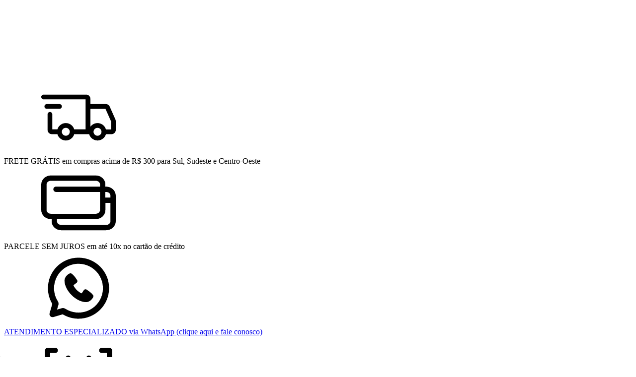

--- FILE ---
content_type: text/html; charset=UTF-8
request_url: https://rodeioshop.com.br/marcas/f1000/
body_size: 71822
content:
<!DOCTYPE html>
<html xmlns="http://www.w3.org/1999/xhtml" xmlns:fb="http://www.facebook.com/2008/fbml" xmlns:og="http://opengraphprotocol.org/schema/" lang="pt">
    <head>
        <link rel="preconnect" href="https://acdn-us.mitiendanube.com" />
        <link rel="dns-prefetch" href="https://acdn-us.mitiendanube.com" />
        <link rel="preconnect" href="https://fonts.googleapis.com" />
        <link rel="preconnect" href="https://fonts.gstatic.com" crossorigin />
        <meta http-equiv="Content-Type" content="text/html; charset=utf-8" />
        <meta http-equiv="X-UA-Compatible" content="IE=edge,chrome=1" />
        <meta name="viewport" content="width=device-width, initial-scale=1" />
        <title>F1000</title>
        <meta name="description" content="Compre online F1000 por .  Faça seu pedido e pague-o online." />
        

    
    
        
                                                                                                                                                                                                                                                                                                                                    
                                    
                    
                

            <link rel="preload" as="style" href="https://fonts.googleapis.com/css?family=Sora:400,700&amp;display=swap">
            <link rel="preload" href="//acdn-us.mitiendanube.com/stores/001/059/316/themes/flex/dart-style-critical-17aae4694c5c20b932b3038021c25d30.css" as="style" />
        <link rel="preload" href="//acdn-us.mitiendanube.com/stores/001/059/316/themes/flex/dart-external-no-dependencies-2020a4748d2e0fc983451e7972c49502.js" as="script" />

        
        
        
	
				
	

        
<meta property="og:site_name" content="Rodeio Shop Moda Country | Sua Loja Country 24 horas" />


<meta property="fb:app_id" content="379938028687793" />


	
	<meta property="og:url" content="https://www.rodeioshop.com/marcas/f1000/" />
	<meta property="og:title" content="F1000" />
	<meta property="og:description" content="" />




            <meta property="og:image" content="http://acdn-us.mitiendanube.com/stores/001/059/316/themes/common/logo-1619047472-1570730097-05303193dc69f953aeac4f668ff42ca51570730098.svg?0" />
    <meta property="og:image:secure_url" content="https://acdn-us.mitiendanube.com/stores/001/059/316/themes/common/logo-1619047472-1570730097-05303193dc69f953aeac4f668ff42ca51570730098.svg?0" />
    





        
        <style>
            
            

    
    
        
                                                                                                                                                                                                                                                                                                                                    
                                    
                    
                

            @import url('https://fonts.googleapis.com/css?family=Sora:400,700&amp;display=swap');
    
            
            
:root {

  
  
  
      
    
      
    
  
      
      
      
        
    
  
            
    
        
                
    
  
  
    
        
    
    
    
    
    
    
      
    
    
  
      
  
    
    
    
    
        
    
        
    
    
    
      
      
      
      
  
  
  
  --main-foreground: #0b2749;
  --main-background: #ffffff;

  --primary-color: #ffffff;
  --secondary-color: #c61f23;
  --accent-color: #0b2749;

  --button-background: #27ae60;
  --button-foreground: #ffffff;

  --label-background: #c0392b;
  --label-foreground: #000000;

  
  
  --adbar-background: #c61f23;
  --adbar-foreground: #ffffff;
  --adbar-icon: #ffffff;

  --header-badge-background: #c0392b;
  --header-badge-foreground: #ffffff;

  --nav-desktop-foreground: #f8f8f8;
  
  --nav-desktop-background: #0b2749;
  --nav-desktop-hover: #c0392b;

  --header-featured-link-foreground: #0b2749;
  --header-featured-link-background: #0b2749;

  --topbar-background: #0b2749;
  --topbar-foreground: #ffffff;
  --topbar-icons: #c61f23;

  --search-background: #f5f5f5;
  --search-foreground: #666666;
  --search-icon: #e74c3c;

  --nav-mobile-background: #ffffff;
  --nav-mobile-foreground: #0b2749;

  
  --footer-background: #0b2749;
  --footer-foreground: #ffffff;
  --footer-titles: #c0392b;
  --footer-icons: #ffffff;
  --footer-form-background: #ffffff;
  --footer-form-foreground: #0b2749;
  --footer-form-input-background: #ffffff;
  --footer-form-input-foreground: #0b2749;
  --footer-form-titles: #0b2749;
  --footer-form-button-background: #0b2749;
  --footer-form-button-foreground: #ffffff;
  --footer-social-icons: #0b2749;

  
  --slider-background: #ffffff;

  --main-categories-background: #ffffff;
  --main-categories-foreground: #0b2749;

  --featured-background: #ffffff;
  --featured-foreground: #0b2749;

  --new-background: #ffffff;
  --new-foreground: #0b2749;

  --sale-background: #ffffff;
  --sale-foreground: #0b2749;

  --promotion-background: #ffffff;
  --promotion-foreground: #0b2749;

  --best-seller-background: #ffffff;
  --best-seller-foreground: #0b2749;

  --banner-products-background: #ffffff;
  --banner-products-foreground: #0b2749;
  --banner-products-content: #ffffff;

  --newsletter-background: #0b2749;
  --newsletter-foreground: #ffffff;
  --newsletter-button: #ffffff;
  --newsletter-button-text: #0b2749;

  --welcome-background: ;
  --welcome-foreground: ;

  --testimonials-background: #ffffff;
  --testimonials-titles: #0b2749;
  --testimonials-foreground: #0b2749;
  --faq-background: #ffffff;
  --faq-foreground: #0b2749;

  --institutional-background: #ffffff;
  --institutional-foreground: #0b2749;

  --categories-background: #ffffff;
  --categories-foreground: #0b2749;

  --gridbanners-background: #ffffff;
  --gridbanners-foreground: #0b2749;

  --brands-background: #ffffff;
  --brands-foreground: #0b2749;

  --featured-banner-background: #ffffff;

  --video-foreground: #ffffff;

  --banner-services-background: #ffffff;
  --banner-services-foreground: #2c3e50;
  --banner-services-title: #2c3e50;
  --banner-services-icon: #e74c3c;
  --banner-services-width: 1200px;

  --instafeed-background: #0b2749;
  --instafeed-foreground: #ffffff;

  --extra-menu-background: #ffffff;
  --extra-menu-foreground: #0b2749;

  --blog-background: #ffffff;
  --blog-foreground: #0b2749;

      --extra-menu-size: 13px;
    --extra-menu-padding: 10px; 
    --extra-menu-min: 40px;
  
  --extra-menu-gap: 10px;

  
  
                                
  --main-foreground-opacity-03: #0b274908;
  --main-foreground-opacity-05: #0b27490D;
  --main-foreground-opacity-08: #0b274914;
  --main-foreground-opacity-10: #0b27491A;
  --main-foreground-opacity-20: #0b274933;
  --main-foreground-opacity-30: #0b27494D;
  --main-foreground-opacity-40: #0b274966;
  --main-foreground-opacity-50: #0b274980;
  --main-foreground-opacity-60: #0b274999;
  --main-foreground-opacity-70: #0b2749B3;
  --main-foreground-opacity-80: #0b2749CC;

  --main-background-opacity-30: #ffffff4D;
  --main-background-opacity-40: #ffffff66;
  --main-background-opacity-50: #ffffff80;
  --main-background-opacity-80: #ffffffCC;
  --main-background-opacity-90: #ffffffE6;

  --header-desktop-background: #0b2749;
  --header-desktop-background-opacity: #0b27490D;
  --header-desktop-foreground: #ffffff;
  --header-icons: #c61f23;

  --header-foreground-opacity-10: #ffffff1A;
  --header-foreground-opacity-20: #ffffff33;
  --header-foreground-opacity-50: #ffffff80;

  --nav-desktop-foreground-opacity-05: #f8f8f80D;
  --nav-desktop-foreground-opacity-10: #f8f8f81A;
  --nav-desktop-foreground-opacity-60: #f8f8f899;

  --nav-mobile-foreground-opacity-05: #0b27490D;
  --nav-mobile-foreground-opacity-10: #0b27491A;
  --nav-mobile-foreground-opacity-20: #0b274933;
  --nav-mobile-foreground-opacity-30: #0b27494D;
  --nav-mobile-foreground-opacity-40: #0b274966;

      --nav-item-spacing: 10px;
  
  --header-badge-foreground-opacity-20: #ffffff33;

  --adbar-foreground-opacity-10: 1A;

      --topbar-border: 1px solid #0b27490D;
  
  --search-foreground-opacity-50: #66666680;

      --search-border: #f1f1f1;
  
  --main-categories-foreground-opacity-20: #0b274933;

  --brands-foreground-opacity-10: #0b27491A;

  --welcome-foreground-opacity-90: E6;

  --institutional-foreground-opacity-30: #0b27494D;

      --institutional-opacity: 0.2;
  
      --testimonials-block: #ffffff;
  

  --news-foreground-opacity-10: #ffffff1A;
  --news-foreground-opacity-30: #ffffff4D;
  --news-foreground-opacity-50: #ffffff80;
  --news-foreground-opacity-70: #ffffffB3;

  --footer-foreground-opacity-10: #ffffff1A;
  --footer-foreground-opacity-20: #ffffff33;
  --footer-foreground-opacity-50: #ffffff80;
  --footer-foreground-opacity-60: #ffffff99;
  --footer-foreground-opacity-80: #ffffffCC;

  --footer-form-input-foreground-opacity-50: #0b274980;

        
  --banner-promotional-background: #ffffff;
  --banner-promotional-foreground: #0b2749;
  --banner-promotional-overlay: #0b274926;

  --extra-menu-foreground-opacity-10: #0b27491A;

    
  --custom-section-1-background: #ffffff;
  --custom-section-2-background: #ffffff;
  --custom-section-3-background: #ffffff;
  --custom-section-4-background: #ffffff;
  --custom-section-5-background: #ffffff;

  --custom-section-1-foreground: #0b2749;
  --custom-section-2-foreground: #0b2749;
  --custom-section-3-foreground: #0b2749;
  --custom-section-4-foreground: #0b2749;
  --custom-section-5-foreground: #0b2749;

  --custom-section-1-button-background: #181818;
  --custom-section-1-button-foreground: #ffffff;
  --custom-section-2-button-background: #181818;
  --custom-section-2-button-foreground: #ffffff;
  --custom-section-3-button-background: #181818;
  --custom-section-3-button-foreground: #ffffff;
  --custom-section-4-button-background: #181818;
  --custom-section-4-button-foreground: #ffffff;
  --custom-section-5-button-background: #181818;
  --custom-section-5-button-foreground: #ffffff;

  
  --success: #4bb98c;
  --danger: #dd7774;
  --warning: #dc8f38;

  
  
  --heading-font: "Sora", sans-serif;
  --menu-font: "Sora", sans-serif;
  --body-font: "Sora", sans-serif;

  
  --h1: 1.75rem;
  --h1-huge: 1.875rem;
  --h1-huge-md: 2.5rem;
  --h2: 1.75rem;
  --h3: 1.25rem;
  --h4: 1.125rem;
  --h5: 1rem;
  --h6: 0.875rem;
 
  --font-big: 1rem;
  --font-base: 0.875rem;
  --font-small: 0.75rem;
  --font-smallest: 0.625rem;

  --font-11: 0.6875rem;
  --font-12: 0.75rem;
  --font-13: 0.8125rem;
  --font-14: 0.875rem;
  --font-15: 0.9375rem;
  --font-16: 1rem;
  --font-18: 1.125rem;
  --font-20: 1.25rem;
  --font-22: 1.375rem;
  --font-24: 1.5rem;
  --font-26: 1.625rem;
  --font-28: 1.75rem;
  --font-30: 1.875rem;
  --font-32: 2rem;
  --font-36: 2.25rem;
  --font-40: 2.5rem;
  --font-44: 2.75rem;
  --font-48: 3rem;

      --font-menu: var(--font-13);
  
      --font-headings: var(--font-24);
  
      --font-rest: var(--font-15);
    
  
  --font-weight-light: 300;
  --font-weight-regular: 400;
  --font-weight-medium: 500;
  --font-weight-semibold: 600;
  --font-weight-bold: 700;

  
  --font-style-normal: normal;
  --font-style-italic: italic;

      --font-headings-weight: var(--font-weight-bold);
  
      --font-headings-style: var(--font-style-normal);
  
      --font-menu-weight: var(--font-weight-bold);
  
      --font-headings-style: var(--font-style-normal);    
  
        --font-menu-transform: uppercase;
  
  
  
  
  --gutter: 15px;
  --gutter-container: 15px;
  --gutter-container-md: 80px;
  --gutter-negative: calc(var(--gutter) * -1);
  --gutter-half: calc(var(--gutter) / 2);
  --gutter-half-negative: calc(var(--gutter) * -1 / 2);
  --gutter-double: calc(var(--gutter) * 2);

  
  
  --border-radius-none : 0px;
  --border-radius-full: 100%;
  --border-radius-30: 30px;
  --border-radius-half: calc(var(--border-radius) / 2);
  --border-radius-quarter: calc(var(--border-radius) / 4);
  --border-solid: 1px solid;
  --border-dashed: 1px dashed;

      --border-radius-item-image: 0;
  
  --btn-border-radius: var(--border-radius);

      --border-radius: 4px;
  
  
      --theme-round-full: var(--border-radius-none);
    --theme-round: var(--border-radius-none);
  
  
  --shadow-distance: 0 0 5px;

  
      --column-custom: 25%;
  
  
      --section-distance: 30px;
    --section-negative-distance: calc(var(--section-distance) * -1);

  
      --popup-width: fit-content;
  
  
      --banner-services-icon-size-desktop: 32px;
        --banner-services-icon-size-mobile: 32px;
  
  
      --item-background: #ffffff;
  
      --item-name-size: 14px;
  
      --item-name-lines: 2;
  
      --item-name-wrapper: calc(var(--item-name-size) * var(--item-name-lines) + 10px);
  
      --item-price-size: 14px;
  
  --item-price-color: ;

  
        
        
        
      --item-container-height: calc(var(--item-name-container) + 23px + 23px + 23px);
  
  --item-name-container: calc((var(--item-name-size) * var(--item-name-lines) + 18px) + 23px + 23px + 23px);

        
  
      --item-price-container: calc(var(--item-price-size)*1.5 + 18px + 20px);
  
  
  --item-bullet-border: var(--main-foreground-opacity-30);

  
  --product-price-color: ;

  
      --instafeed-font-size: var(--font-24);
  
      --search-mobile-padding: 0 15px 15px;
  
  
      --container-width-sm: 540px;
    --container-width-md: 720px;
    --container-width-lg: 960px;
    --container-width-xl: 1140px;
    --container-width: 1200px;
    --container-width-max: 1300px;
  
}


@media (min-width: 768px) {
  :root {

    
          --item-name-size: 16px;
    
    
          --item-price-size: 16px;
        
  }
}
        </style>

        
        <link rel="stylesheet" type="text/css" href="//acdn-us.mitiendanube.com/stores/001/059/316/themes/flex/dart-style-critical-17aae4694c5c20b932b3038021c25d30.css" media="all" />

        
        <link rel="stylesheet" type="text/css" href="//acdn-us.mitiendanube.com/stores/001/059/316/themes/flex/dart-style-colors-280b69d478c9987dca72ef9204e2f8a9.css" media="all" />

        
        <link rel="stylesheet" href="//acdn-us.mitiendanube.com/stores/001/059/316/themes/flex/dart-style-async-84ca4054593ce34ac138e112587b3bb2.css" media="print" onload="this.media='all'">

        
        <style>
            .item-price {
    display: none !important;
}

.order-0 .svg-icon-text {
    fill: #15653A !important;
}

.js-payment-discount-price-product {
    color: #15653A !important;
}

.js-offer-label {
    color: #fff !important;
}
        </style>

        
        
        
        
        
        
                
        
        

    <link href="//acdn-us.mitiendanube.com/stores/001/059/316/themes/common/logo-1067332422-1570730098-9048914d2dc111cbf2f57e6622d190091570730098.ico?0" class="js-favicon" rel="icon" type="image/x-icon" />
    <link href="//acdn-us.mitiendanube.com/stores/001/059/316/themes/common/logo-1067332422-1570730098-9048914d2dc111cbf2f57e6622d190091570730098.ico?0" class="js-favicon" rel="shortcut icon" type="image/x-icon" />
<link rel="canonical" href="https://www.rodeioshop.com/marcas/f1000/" />

<meta name="nuvempay-logo" content="//d26lpennugtm8s.cloudfront.net/assets/common/img/logos/payment/new_logos_payment/nuvempago@2x.png" />
    <meta name="google-site-verification" content="G9YvvM1xP3EmFet9FIx17jjVEHZr1jD6h8nGZd_1O8w" />
    <meta name="google-site-verification" content="6JkBve05t9wJUQzrIt89xx3NW9GXcD0WjA6yqmp8m2o" />
    <meta name="facebook-domain-verification" content="u2lnbcwzkcnl8yi26fv2e92la7w2kr" />

<script>
    !function(f,b,e,v,n,t,s){if(f.fbq)return;n=f.fbq=function(){n.callMethod?
            n.callMethod.apply(n,arguments):n.queue.push(arguments)};if(!f._fbq)f._fbq=n;
            n.push=n;n.loaded=!0;n.version='2.0';n.queue=[];t=b.createElement(e);t.async=!0;
            t.src=v;s=b.getElementsByTagName(e)[0];s.parentNode.insertBefore(t,s)}(window,
        document,'script','https://connect.facebook.net/en_US/fbevents.js');

    
    const tnTrackCookie = document.cookie.match('(^|;) ?tn_track=([^;]*)(;|$)')?.[2].slice(-40).toLowerCase();
    const advancedMatchingConfig = { agent: 'tiendanube-core' };

    if (tnTrackCookie) {
        advancedMatchingConfig.external_id = tnTrackCookie;
    }

    fbq('init', '384473583140115', advancedMatchingConfig);

    
    const fbPageViewEventId = 'page-view-d81a7e84-b930-48fb-8067-b26cd2af98ba';
    fbq('track', 'PageView', {}, { eventID: fbPageViewEventId });
</script>
<noscript>
    <img height="1" width="1" style="display:none" src="https://www.facebook.com/tr?id=384473583140115&ev=PageView&noscript=1"/>
</noscript>


<script type="text/javascript">
    var LS = LS || {};

    LS.store = {
        id : 1059316,
        url : "rodeioshop.lojavirtualnuvem.com.br",
        custom_url : "www.rodeioshop.com",
        ga4_measurement_id : "G-98MQZ00L83",
        gads_measurement_id : "AW-829411069",
        has_preexisting_google_mc_catalog : false,
        has_google_analytics_track_product_ids : false,
        name: "Rodeio\u0020Shop\u0020Moda\u0020Country\u0020\u007C\u0020Sua\u0020Loja\u0020Country\u002024\u0020horas",
    };
    LS.cart = {
        id : null,
        subtotal : 0,
        has_non_shippable_products: false,
        has_shippable_products: false,
        items : [
                    ]
    };
    LS.hasCartMinimumValue = true;
    LS.abStorefrontCartExperiments = null;
    LS.lang = "pt_BR";
    LS.langCode = "pt";
    LS.currency = {
        code : "BRL",
        display_short: "R\u0024",
        display_long: "R\u0024",
        cents_separator : ",",
        thousands_separator : "."
    };
    LS.country = "BR";
                    LS.category = {
        id : 9567896,
        name : 'F1000',
        google_shopping_category: '',
        google_item_categories: {"item_category2":"F1000","item_category":"MARCAS"},
    };
                    LS.appliedProductFilters = {};
    LS.productsCount = 0;
    LS.productFiltersTypes = {"min_price":"price","max_price":"price","brand":"brand","":"price"};
            LS.customer = null;
    LS.template= "category";
    LS.theme = {
        code: "flex",
        name: "Flex",
        custom: false,
    };
    LS.metricsWorkerScriptUrl = "https://acdn-us.mitiendanube.com/assets/stores/js/metrics-worker-c984926f96a2e4787f155a9755d6944a30.js?v=73888785"

    LS.socialScripts = [];
    LS.DOMReady = function(fn) {
        if (document.addEventListener) {
            document.addEventListener('DOMContentLoaded', fn);
        } else {
            document.attachEvent('onreadystatechange', function() {
                if (document.readyState === 'interactive')
                    fn();
            });
        }
    };

    // Making it a thenable so it can be made into a full fledged Promise later
    LS._readyCallbacks = [];
    LS.ready = {
        then: function(callback){
            LS._readyCallbacks.push(callback);
        }
    };

    window.addEventListener('load', () => {
        if(!window.cartService) {
            return;
        }

        window.cartService.setCurrentLoadTime(1768801170);
    });

    window.pageData = {
        id: "category",
        name: "F1000"
    }

    window.initialCart = {"id":null,"subtotal":0,"total":0,"discounts":0,"promotions":[],"shipping_zipcode":null};
    window.metricServiceDispatchQueue = [];
    window.metricService = { dispatch: (event) => window.metricServiceDispatchQueue.push(event) };

    window.translations = {
        cart: {
            error_messages: {
                out_of_stock: 'Este produto está fora de estoque.',
                unavailable_product: 'Este produto não está disponível.',
                update_error: 'Ocorreu um erro ao atualizar o carrinho.',
                subscription_only_product: 'Este produto está disponível apenas para assinaturas.'
            },
            name: 'Carrinho de compras'
        }
    };
</script>


    <script>
        window.recaptchaEnabled = true;
        window.recaptchaV2 = { siteKey: '6Ldp6lUqAAAAAEmZBhIVl_tzMi70KlSohR77QfLc' };
        window.recaptchaV3 = { siteKey: '6LezGnQcAAAAAD5T1ReYv_OMo1EJbDUfPu7srRhU' };
    </script>

    <script type="module">
    import {onCLS, onFCP, onFID, onINP, onLCP, onTTFB} from 'https://unpkg.com/web-vitals@3.5.2/dist/web-vitals.js?module';

    const queue = new Map();
    let shouldLogQueuedMetrics = true;

    const pageInfo = {
        handle: pageData.id,
        url: window.location.href,
    };

    function isMetricValid(metric) {
        return metric && typeof metric.value === 'number' && !isNaN(metric.value) && metric.value >= 0;
    }

    function queueMetric(metric) {
        if (!isMetricValid(metric) || queue.has(metric.name)) return;
        queue.set(metric.name, metric);
    }

    function logQueuedMetrics() {
        if (queue.size === 0 || !shouldLogQueuedMetrics) return;

        shouldLogQueuedMetrics = false;
        logMetrics([...queue.values()]);
    }

    function logMetrics(metrics) {
        if (metrics.length === 0) return;

        const webVitals = Object.fromEntries(
            metrics.map(({name, rating, value}) => [name, {rating, value}])
        );

        const data = JSON.stringify({ pageInfo, webVitals });

        if (!navigator.sendBeacon) {
            fetch('/stats/web_vitals/', {
                method: 'POST',
                headers: { 'Content-Type': 'application/json' },
                body: data
            }).catch(console.error);
        } else {
            navigator.sendBeacon('/stats/web_vitals/', data);
        }
    }


    /**
     * Log network metrics like TTFB, DNS lookup, and connection negotiation
     */
    function logNetworkMetrics(ttfb) {
        if (!isMetricValid(ttfb)) return;

        const metrics = [ttfb];

        const pageNav = ttfb.entries?.[0];
        if (pageNav) {
            const dnsLookup = { name: 'DNS_LOOKUP', value: pageNav.domainLookupEnd - pageNav.domainLookupStart };
            const connectionNegotiation = { name: 'CONNECTION_NEGOTIATION', value: pageNav.connectEnd - pageNav.connectStart };

            if (isMetricValid(dnsLookup)) metrics.push(dnsLookup);
            if (isMetricValid(connectionNegotiation)) metrics.push(connectionNegotiation);
        }

        logMetrics(metrics);
    }

    function listenWebMetrics() {
        onCLS(queueMetric);
        onFCP(queueMetric);
        onFID(queueMetric);
        onINP(queueMetric);
        onLCP(queueMetric);
        onTTFB(logNetworkMetrics);

        addEventListener('visibilitychange', () => {
            if (document.visibilityState === 'hidden') logQueuedMetrics();
        }, { once: true });

        addEventListener('beforeunload', logQueuedMetrics);

        // Safari does not reliably fire the `visibilitychange` event when the page is being unloaded.
        addEventListener('pagehide', logQueuedMetrics);
    }

    listenWebMetrics();

</script>
    <script type="module">

    function sendWebpMetrics() {
        const page = 'category';
        const allowedPageTypes = ["home","product","category"];
        if (!allowedPageTypes.includes(page)) {
            return;
        }

        const webpStorageValue = window.sessionStorage.getItem('webp-browser-support');
        const avifStorageValue = window.sessionStorage.getItem('avif-browser-support');
        
        if (webpStorageValue !== null && avifStorageValue !== null) {
            const browser = webpStorageValue === 'true';
            const avif = avifStorageValue === 'true';
            const origin = '1' === '1';
            const data = {
                page: page,
                browser: browser,
                avif: avif,
                origin: origin,
            };
            const json = JSON.stringify(data);
            navigator.sendBeacon('/stats/webp_metrics/', json);
            return true;
        }
        return false;
    }

    if (!sendWebpMetrics()) {
        let attempts = 0;
        const maxAttempts = 2;
        const interval = setInterval(() => {
            attempts++;
            if (sendWebpMetrics() || attempts >= maxAttempts) {
                clearInterval(interval);
            }
        }, 50);
    }

</script>

<script>
    window.enableNativeLibraries = true;
    window.hasMetricsTag = false;
    window.hasFixFilterPaginationTag = false;
    window.hasUpdatingCartStatusTag = false;
    window.hasMaxPaymentDiscountFixTag = false;
</script>

    <script type="text/javascript" src="//acdn-us.mitiendanube.com/assets/stores/js/linkedstore-v2-8bf72d4cb6cf2b55aee0bfd2449edc0430.js?v=73888785" async="true"></script>
    <script>window.vanillaJS = true;</script>

<script type="text/javascript">
            window.skipJQuery = true;
    
    LS.ready.then(() =>  {
        if (!window.jQueryNuvem) {
            window.jQueryNuvem = $
        }
    });
</script>


    
<script type="text/javascript">

    function ga_send_event(category, action, label, value) {
                    return;
            }

    </script>


                    <script async src="https://www.googletagmanager.com/gtag/js?id=G-98MQZ00L83&l=nsGA4"></script>
        <script>

            window.nsGA4 = window.nsGA4 || [];
            function gtagNsGA4(){nsGA4.push(arguments);}

            gtagNsGA4('consent', 'default', {
                'ad_storage': 'granted',
                'ad_user_data': 'granted',
                'ad_personalization': 'granted',
                'analytics_storage': 'granted'
            });

            gtagNsGA4('js', new Date());

                            gtagNsGA4('config', 'G-98MQZ00L83', {
                    'linker': {
                        'domains': ["www.rodeioshop.com","nuvem.com.br"]
                    }
                });
                    </script>
    
            <!-- Google tag (gtag.js) -->
<script async src="https://www.googletagmanager.com/gtag/js?id=AW-829411069&l=nsGAW"></script>
<script>
    window.nsGAW = window.nsGAW || [];
    function gtagNsGAW(){nsGAW.push(arguments);}

    gtagNsGAW('js', new Date());

            gtagNsGAW('config', 'AW-829411069', {
            'linker': {
                'domains': ["www.rodeioshop.com","nuvem.com.br"]
            }
        });
    </script>    
    <script>
    const HOME_LIST_ITEM_ID = 'home';
    const CATEGORY_LIST_ITEM_ID = 'category';
    const SEARCH_LIST_ITEM_ID = 'search';

    const LIST_ITEM_NAMES = {
        [HOME_LIST_ITEM_ID]: 'Home',
        [CATEGORY_LIST_ITEM_ID]: 'Category',
        [SEARCH_LIST_ITEM_ID]: 'Search results',
    };

            const PRODUCT_ITEM_SELECTOR = '.js-item-product';

        const findGoogleItemByProductId = function(productId) {
            const googleItems = null;
            return googleItems.find(item => item.source.product_id === productId);
        }

        
                    LS.ready.then(function() {
                const PRODUCT_GRID_SELECTOR = '.js-product-table,.product-grid,.js-infinite-grid,.js-masonry-grid';
                const itemListId = "category";

                document.querySelectorAll(PRODUCT_GRID_SELECTOR).forEach(element => {
                    element.addEventListener('click', function(event) {
                        const product = event.target.closest(PRODUCT_ITEM_SELECTOR);
                        if (!product) {
                            return;
                        }

                        const productId = product.dataset.productId;
                        const name = event.target.closest('a')?.getAttribute('title');

                        if (!productId || !name) {
                            return;
                        }

                        const googleItem = findGoogleItemByProductId(productId);
                        const googleItemId = googleItem?.info?.item_id ?? productId;

                        const eventItem = {
                            item_id: googleItemId,
                            item_name: name,
                            item_list_id: itemListId,
                            item_list_name: LIST_ITEM_NAMES[itemListId]
                        };


                        if(typeof gtagNsGA4 === 'function') {
                            gtagNsGA4('event', 'select_item', {
                                items: [eventItem]
                            });
                        }

                        if(typeof gtagTN === 'function') {
                            gtagTN('event', 'select_item', {
                                items: [{
                                    ...eventItem,
                                    id: eventItem.item_id,
                                }]
                            });
                        }

                                                    dataLayer.push({ ecommerce: null });
                            dataLayer.push({
                                event: 'select_item',
                                ecommerce: {
                                    items: [eventItem]
                                }
                            });
                                            });
                });
            });
            </script>    <script>
    const PERSISTED_CONFIG_LOCAL_STORAGE_KEY = 'persisted_config';

    const HOME_ITEM_LIST_ID = 'home';
    const CATEGORY_ITEM_LIST_ID = 'category';
    const SEARCH_ITEM_LIST_ID = 'search';
    const CART_ITEM_LIST_ID = 'cart';
    const PRODUCT_ITEM_LIST_ID = 'product';

    const ITEM_LIST_NAMES = {
        [HOME_ITEM_LIST_ID]: 'Home',
        [CATEGORY_ITEM_LIST_ID]: 'Category',
        [SEARCH_ITEM_LIST_ID]: 'Search results',
        [CART_ITEM_LIST_ID]: 'Shopping cart',
        [PRODUCT_ITEM_LIST_ID]: 'Product detail'
    };

    const GOOGLE_BUSINESS_VERTICAL_RETAIL = 'retail';

    function removeNullEntries(data) {
        Object.entries(data).forEach(([key, value]) => {
            if (!value) {
                delete data[key];
            }
        });
    }

    function formatCartItemIntoGoogleAnalyticsItem(cartItem) {
        const cartItemId = cartItem.item_id ?? cartItem.id;
        const persistedConfig = JSON.parse(window.localStorage.getItem(PERSISTED_CONFIG_LOCAL_STORAGE_KEY) ?? '{}');
        const itemListId = persistedConfig[`ga_item_list-${cartItemId}`] ?? CART_ITEM_LIST_ID;

        const cartItemData = {
            item_id: cartItem.google_item_id,
            item_brand: cartItem.brand,
            item_name: cartItem.name,
            item_variant: cartItem.short_variant_name,
            price: +((cartItem.unit_price / 100).toFixed(2)),
            quantity: Math.abs(cartItem.quantity),
            item_list_id: itemListId,
            item_list_name: ITEM_LIST_NAMES[itemListId],
            ...cartItem.google_item_categories
        };

        removeNullEntries(cartItemData);

        return cartItemData;
    }

    const formatCartItemForUnifiedGtag = (cartItem) => {
        const cartItemDataForGa4 = formatCartItemIntoGoogleAnalyticsItem(cartItem);

        return {
            ...cartItemDataForGa4,
            id: cartItemDataForGa4.item_id,
            google_business_vertical: GOOGLE_BUSINESS_VERTICAL_RETAIL
        };
    }
</script>

                        <script>


    const viewItemListFromCategoryPageEventData = {
        items: [
                    ]
    };

    gtagNsGA4("event", "view_item_list", viewItemListFromCategoryPageEventData);



</script>
                            <script>
gtagNsGAW("event", "page_view", {
    send_to: "AW-829411069",
});



const getItemId = (dataCartItem) => {
    const hasGoogleAnalyticsTrackProductIdsTag = LS.store.has_google_analytics_track_product_ids;

    if (LS.store.has_preexisting_google_mc_catalog) {
        const googleProductOfferId = hasGoogleAnalyticsTrackProductIdsTag
            ? dataCartItem.product?.decorations?.traffic?.googleProductOfferId
            : dataCartItem.variant_decorations?.traffic?.googleProductOfferId;
        if (googleProductOfferId) return googleProductOfferId;
    }

    return hasGoogleAnalyticsTrackProductIdsTag
        ? dataCartItem.product.id.toString()
        : dataCartItem.variant_id.toString();
}

LS.ready.then(function() {
    LS.on(LS.events.productAddedToCart, function(event, data){
        if (!data) {
            data = event.detail;
        }

        if (data.quantity_added <= 0) {
            return;
        }

        const dataCartItem = data.cart_item;

        if (!dataCartItem) {
            return;
        }

        const unitPrice = Number((dataCartItem.unit_price / 100).toFixed(2));
        const quantityAdded = Number(data.quantity_added);

        const cartItem = {
            id: getItemId(dataCartItem),
            name: dataCartItem.name,
            price: unitPrice,
            quantity: quantityAdded,
            google_business_vertical: 'retail',
            ...(dataCartItem.product && dataCartItem.product.brand ? { brand: dataCartItem.product.brand } : {})
        };

        gtagNsGAW("event", "add_to_cart", {
            ecomm_pagetype: 'cart',
            currency: "BRL",
            value: unitPrice * quantityAdded,
            items: [cartItem],
            send_to: "AW-829411069",
        });
    });
});
</script>
            
            <script>
    <!-- Google Tag Manager -->
        (function(w,d,s,l,i){w[l]=w[l]||[];w[l].push({'gtm.start':
                new Date().getTime(),event:'gtm.js'});var f=d.getElementsByTagName(s)[0],
                j=d.createElement(s),dl=l!='dataLayer'?'&l='+l:'';j.async=true;j.src=
                'https://www.googletagmanager.com/gtm.js?id='+i+dl;f.parentNode.insertBefore(j,f);
                })(window,document,'script','dataLayer','GTM-MNJHT663');
    <!-- End Google Tag Manager -->
</script>

        <script>
    
        window.dataLayer = window.dataLayer || [];

    
    
        dataLayer.push({ ecommerce: null });
        dataLayer.push({
            event: "view_item_list",
            ecommerce: {
                items: [
                                    ]
            }
        });

    
    
    
    </script>
    
        <script>
        var fb_params = {
            referrer: document.referrer,
            userAgent: navigator.userAgent,
            language: 'pt-BR'
        };
        
                
        let pixelFunction = 'track';
        let pixelEvent = null;
        let fbEventId = null;
        const fbTimestamp = new Date().getTime();
        let contentType = 'product';
        
                    fb_params['content_ids'] = [];
            fb_params['content_type'] = contentType;
            if(LS.category) {
                fb_params['content_name'] = LS.category.name;
                if(LS.category.google_shopping_category) {
                                                            fb_params['content_category'] = LS.category.google_shopping_category.replace(/&/g, '&amp;');
                }
            }
                            pixelFunction = 'trackCustom';
                pixelEvent = 'ViewCategory';
                fbEventId = 'view-category-d81a7e84-b930-48fb-8067-b26cd2af98ba';
                    
        if(pixelEvent) {
            fbq(pixelFunction, pixelEvent, fb_params, { eventID: fbEventId });
        }

                    LS.ready.then(function() {
                            LS.on(LS.events.productAddedToCart, function (event, data) {
                    data ??= event.detail;
                    if (!data?.cart?.products?.length) {
                        return;
                    }

                    const { cart, cart_item: cartItem, quantity_added: quantityAdded, social_event_id_suffix: fbEventIdSuffix } = data;
                    const value = +cart.total;

                    // Facebook Pixel does not have an event to remove products from the cart.
                    if (value <= 0) {
                        return;
                    }
                    const getVariantContentId = (cartProduct) => {
                                                    return cartProduct.variant_id.toString();
                                            };
                                            const content_ids = cart.products.map(getVariantContentId);
                        const contents = cart.products.map(product => ({
                            id: getVariantContentId(product),
                            quantity: product.quantity,
                            item_price: +product.price,
                        }));
                    
                    const customData = {
                        referrer: document.referrer,
                        userAgent: navigator.userAgent,
                        language: 'pt-BR',
                        content_ids: content_ids,
                        contents: contents,
                        content_type: contentType,
                        currency: LS.currency.code,
                        quantity: quantityAdded,
                        value
                    };

                    
                    const fbAddToCartEventId = `add-to-cart-${fbEventIdSuffix}`;
                    trackAddToCartAJAX(customData, fbAddToCartEventId);
                                            sendNubeSocialTracking(cart.id, cartItem.id, customData, fbAddToCartEventId);
                                    });
            });
        
        function trackAddToCartAJAX(customData, fbEventId) {
            const eventName = 'AddToCart';
            fbq('track', eventName, customData, { eventID: fbEventId });
        }

        async function sendNubeSocialTracking(cartId, cartItemId, customData, fbEventId) {
            let data = {
                event_name: 'AddToCart',
                cart_id: cartId,
                cart_product_id: cartItemId,
                event_id: fbEventId,
            };

            Object.assign(data, customData)

            setTimeout(function() {
                new Image().src = '/fb-capi/?' + new URLSearchParams(data);
            }, 500);
        }
    </script>
<script type="text/javascript">
    function amplitude_log_event(event, properties) {
        // dummy function
        return true;
    }
</script>









        
        
    <script type="application/ld+json" data-component='structured-data.page'>
    {
        "@context": "https://schema.org/",
        "@type": "WebPage",
        "name": "F1000",
                    "description": "Compre online F1000 por .  Faça seu pedido e pague-o online.",
                "breadcrumb": {
            "@type": "BreadcrumbList",
            "itemListElement": [
            {
                "@type": "ListItem",
                "position": 1,
                "name": "Início",
                "item": "https://www.rodeioshop.com"
            },                                                {
                        "@type": "ListItem",
                        "position": 2,
                        "name": "MARCAS",
                        "item": "https://www.rodeioshop.com/marcas/"
                    },                                    {
                        "@type": "ListItem",
                        "position": 3,
                        "name": "F1000",
                        "item": "https://www.rodeioshop.com/marcas/f1000/"
                    }                                        ]
        }    }
    </script>


    </head>

    
    <body class=" template-category transition-long         page--f1000    ">

        
        <svg xmlns="http://www.w3.org/2000/svg" class="hidden">

        
        <symbol id="bars" viewBox="0 0 448 512">
                <path d="M436 124H12c-6.627 0-12-5.373-12-12V80c0-6.627 5.373-12 12-12h424c6.627 0 12 5.373 12 12v32c0 6.627-5.373 12-12 12zm0 160H12c-6.627 0-12-5.373-12-12v-32c0-6.627 5.373-12 12-12h424c6.627 0 12 5.373 12 12v32c0 6.627-5.373 12-12 12zm0 160H12c-6.627 0-12-5.373-12-12v-32c0-6.627 5.373-12 12-12h424c6.627 0 12 5.373 12 12v32c0 6.627-5.373 12-12 12z"/>
        </symbol>
        <symbol id="menu" viewBox="0 0 20 14">
                <path d="M0 0.995193C0 0.445563 0.445563 0 0.995193 0H9.00481C9.55444 0 10 0.445563 10 0.995193C10 1.54482 9.55444 1.99039 9.00481 1.99039H0.995194C0.445564 1.99039 0 1.54482 0 0.995193Z"/>
                <path d="M0 6.99976C0 6.45013 0.445563 6.00456 0.995193 6.00456H19.0048C19.5544 6.00456 20 6.45013 20 6.99976C20 7.54939 19.5544 7.99495 19.0048 7.99495H0.995194C0.445564 7.99495 0 7.54939 0 6.99976Z"/>
                <path d="M0.995193 12.0096C0.445563 12.0096 0 12.4552 0 13.0048C0 13.5544 0.445564 14 0.995194 14H13.0048C13.5544 14 14 13.5544 14 13.0048C14 12.4552 13.5544 12.0096 13.0048 12.0096H0.995193Z"/>
        </symbol>

        
        <symbol id="trash" viewBox="0 0 448 512">
                <path d="M268 416h24a12 12 0 0 0 12-12V188a12 12 0 0 0-12-12h-24a12 12 0 0 0-12 12v216a12 12 0 0 0 12 12zM432 80h-82.41l-34-56.7A48 48 0 0 0 274.41 0H173.59a48 48 0 0 0-41.16 23.3L98.41 80H16A16 16 0 0 0 0 96v16a16 16 0 0 0 16 16h16v336a48 48 0 0 0 48 48h288a48 48 0 0 0 48-48V128h16a16 16 0 0 0 16-16V96a16 16 0 0 0-16-16zM171.84 50.91A6 6 0 0 1 177 48h94a6 6 0 0 1 5.15 2.91L293.61 80H154.39zM368 464H80V128h288zm-212-48h24a12 12 0 0 0 12-12V188a12 12 0 0 0-12-12h-24a12 12 0 0 0-12 12v216a12 12 0 0 0 12 12z"/>
        </symbol>

        <symbol id="sync-alt" viewBox="0 0 512 512">
                <path d="M483.515 28.485L431.35 80.65C386.475 35.767 324.485 8 256 8 123.228 8 14.824 112.338 8.31 243.493 7.971 250.311 13.475 256 20.301 256h28.045c6.353 0 11.613-4.952 11.973-11.294C66.161 141.649 151.453 60 256 60c54.163 0 103.157 21.923 138.614 57.386l-54.128 54.129c-7.56 7.56-2.206 20.485 8.485 20.485H492c6.627 0 12-5.373 12-12V36.971c0-10.691-12.926-16.045-20.485-8.486zM491.699 256h-28.045c-6.353 0-11.613 4.952-11.973 11.294C445.839 370.351 360.547 452 256 452c-54.163 0-103.157-21.923-138.614-57.386l54.128-54.129c7.56-7.56 2.206-20.485-8.485-20.485H20c-6.627 0-12 5.373-12 12v143.029c0 10.691 12.926 16.045 20.485 8.485L80.65 431.35C125.525 476.233 187.516 504 256 504c132.773 0 241.176-104.338 247.69-235.493.339-6.818-5.165-12.507-11.991-12.507z"/>
        </symbol>

        <symbol id="earphone" viewBox="0 0 512 512">
                <path d="M133.8,208.4H98.3c6.5-87.1,82.3-152.5,169.4-146c61.7,4.6,115.2,44.7,136.7,102.9c3.4,9.3,13.7,14,23.1,10.6
                        c9.3-3.4,14-13.7,10.6-23.1C400.8,52.2,289.2,0.9,188.7,38.1C113.2,66.1,62.8,137.6,62,218.1c-22.3,12.8-36,36.5-36,62.2v61.1
                        c0.1,39.7,32.2,71.8,71.9,71.9h35.9c9.9,0,18-8.1,18-18l0,0V226.4C151.8,216.5,143.7,208.4,133.8,208.4L133.8,208.4z M115.8,377.3
                        h-18c-19.9,0-35.9-16.1-35.9-35.9v-61.1c0-19.9,16.1-35.9,35.9-35.9h18V377.3z"/>
                <path d="M414.1,208.4h-35.9c-9.9,0-18,8.1-18,18l0,0v187.8c0,9.9-8.1,18-18,18h-54.8v0.5c-9.6-17.3-31.4-23.6-48.9-14
                        c-17.3,9.6-23.6,31.4-14,48.9c9.6,17.3,31.4,23.6,48.9,14c5.9-3.2,10.8-8.2,14-14v0.5h54.8c29.7,0,53.9-24.2,53.9-53.9v-0.9h18
                        c39.7-0.1,71.8-32.2,71.9-71.9v-61.1C485.9,240.6,453.7,208.5,414.1,208.4z M450.1,341.4c0,19.9-16.1,35.9-35.9,35.9h-18v-133h18
                        c19.9,0,35.9,16.1,35.9,35.9V341.4z"/>
        </symbol>
        
        <symbol id="icon-store" viewBox="0 0 512 512">
                <path d="M485.2,135.8l-32.9-98.6c-2.2-6.7-8.5-11.3-15.6-11.2H75.3c-7.1,0-13.4,4.5-15.6,11.2l-32.9,98.6c-0.5,1.5-0.8,3.1-0.8,4.8
		v16.9c0.1,25.7,12.2,49.9,32.9,65.3v213.9c0,27.2,22,49.3,49.3,49.3c0,0,0,0,0,0h295.7c27.2,0,49.3-22.1,49.3-49.3V222.8
		c20.6-15.4,32.8-39.6,32.8-65.4v-16.9C486,138.9,485.7,137.3,485.2,135.8z M371,58.9h53.9l22,65.7H371V58.9z M272.4,58.9h65.7v65.7
		h-65.7L272.4,58.9z M173.8,58.9h65.7v65.7h-65.7L173.8,58.9z M87.1,58.9H141v65.7H65.1L87.1,58.9z M288.8,453.2h-65.7V321.7h65.7
		V453.2L288.8,453.2z M420.3,436.7c0,9.1-7.4,16.4-16.4,16.4h0h-82.1V305.3c0-9.1-7.4-16.4-16.4-16.4h-98.6
		c-9.1,0-16.4,7.4-16.4,16.4l0,0v147.9h-82.2c-9.1,0-16.4-7.4-16.4-16.4l0,0V237.9c23.1,4.7,47-0.8,65.7-15.1
		c29.3,21.5,69.2,21.5,98.6,0c29.3,21.5,69.2,21.5,98.6,0c18.7,14.3,42.7,19.8,65.7,15.1L420.3,436.7z M403.8,206.7
		c-14.2,0-27.7-6.2-36.9-17c-6-6.8-16.3-7.5-23.2-1.6c-0.6,0.5-1.1,1-1.6,1.6c-18.3,20.4-49.6,22.1-70,3.8c-1.3-1.2-2.6-2.5-3.8-3.8
		c-6.4-6.8-17.2-7.2-24-0.7l-0.7,0.7c-18.3,20.4-49.6,22.1-70,3.8c-1.3-1.2-2.6-2.5-3.8-3.8c-6.4-6.8-17.2-7.2-24-0.7l-0.7,0.7
		c-9.2,10.8-22.7,17-36.9,17c-27.2,0-49.3-22.1-49.2-49.3h394.3C453.1,184.6,431.1,206.7,403.8,206.7L403.8,206.7z"/>
        </symbol>

        <symbol id="time" viewBox="0 0 512 512">
                <path d="M256,64.3c105.7,0,191.7,86,191.7,191.7s-86,191.7-191.7,191.7S64.3,361.7,64.3,256S150.3,64.3,256,64.3z M256,26
                C129,26,26,129,26,256s103,230,230,230s230-103,230-230S383,26,256,26z M275.2,256V141h-38.3v153.3H371V256H275.2z"/>
        </symbol>

        <symbol id="facebook" viewBox="0 0 1024 1024">
                <path d="M1024 512a512 512 0 1 0-592 505.8V660H302V512h130V399.2C432 270.9 508.4 200 625.4 200c56 0 114.6 10 114.6 10v126h-64.6c-63.6 0-83.4 39.5-83.4 80v96h142l-22.7 148H592v357.8A512 512 0 0 0 1024 512z"/>
        </symbol> 

        <symbol id="guarantee" viewBox="0 0 214 230">
                <path d="M32.07 140.91C24.86 133.05 23.52 124.36 26.01 114.57C26.5 112.64 24.95 109.58 23.42 107.86C17.46 101.18 14.34 93.58 16.92 84.92C18.29 80.34 21.36 76.1 24.34 72.22C26.26 69.72 27.02 67.66 26.36 64.59C22.94 48.86 29.01 38.33 44.4 33.5C47.62 32.49 49.25 30.9 50.29 27.69C55.21 12.6 65.73 6.6 81.12 10C84.5 10.75 86.9 10.24 89.57 7.8C101.09 -2.73 113.75 -2.57 125.11 8.12C127.52 10.39 129.61 11.1 133.02 10.36C148.71 6.97 159.16 13.17 163.95 28.59C164.97 31.88 166.74 33.31 169.89 34.34C184.8 39.22 190.95 49.97 187.47 65.29C186.66 68.85 187.38 71.09 189.75 73.69C200.06 84.99 199.96 97.58 189.56 108.9C187.39 111.27 186.07 113.41 187.02 116.84C189.45 125.6 187.88 133.66 181.44 141.13C189.38 149.02 197.26 156.86 205.15 164.71C206.8 166.36 208.49 167.97 210.09 169.67C215.57 175.5 214.05 181.68 206.35 184.24C197.67 187.13 188.85 189.59 180.24 192.65C178.32 193.33 176.23 195.48 175.58 197.42C172.98 205.14 170.93 213.04 168.66 220.87C165.9 230.38 159.57 232.09 152.6 225.15C138.9 211.51 125.26 197.81 111.58 184.16C107.26 179.85 106.15 179.88 101.8 184.22C88.24 197.77 74.71 211.33 61.14 224.87C53.87 232.12 47.57 230.54 44.76 220.8C42.54 213.13 40.16 205.5 38.22 197.76C37.42 194.55 35.73 193.11 32.73 192.22C24.12 189.68 15.55 186.99 7.00999 184.19C-0.660007 181.68 -2.25001 175.39 3.38999 169.65C12.71 160.14 22.19 150.78 32.07 140.91ZM75.53 25.04C70.46 24.68 67.7 26.43 66.31 30.16C65.27 32.96 64.27 35.8 63.49 38.68C62.28 43.15 59.41 45.56 55.05 46.94C39.85 51.74 39.77 51.84 43.18 67.14C44.14 71.44 43.53 74.87 40.44 78.11C29.97 89.11 28.31 90.08 40.09 102.32C43.12 105.46 43.97 108.83 42.94 113.24C39.87 126.48 37.1 129.1 55.06 134.15C59.13 135.29 61.62 137.84 62.66 141.92C63.2 144.01 63.94 146.05 64.6 148.11C66.99 155.63 69.58 157.16 77.16 155.55C78.62 155.24 80.14 155.09 81.55 154.63C87.02 152.88 91.34 154.22 95.56 158.3C105.72 168.13 106.38 167.97 116.8 158.7C117.05 158.48 117.32 158.28 117.54 158.03C121.06 154.19 125.12 153.51 130.21 154.74C144.65 158.24 145.16 157.93 149.6 143.71C151.15 138.76 153.87 135.93 158.87 134.4C173.5 129.94 173.7 129.62 170.3 114.8C169.16 109.84 170.23 106.22 173.64 102.59C184.16 91.37 184.16 91.09 173.88 79.92C170.53 76.28 169.39 72.7 170.52 67.72C173.95 52.63 173.8 52.48 159.2 47.71C154.68 46.23 151.89 43.78 150.54 39.08C146.38 24.54 145.67 23.47 130.33 27.23C125.8 28.34 122.38 27.35 118.98 24.23C107.25 13.48 107.1 13.47 95.19 24.16C91.85 27.15 88.4 28.05 84.2 27.03C80.99 26.22 77.73 25.54 75.53 25.04ZM56.76 204.57C67.21 194.15 77.6 183.79 88.06 173.36C86.33 169.77 82.88 170.63 79.37 171.36C65.12 174.33 54.15 167.87 49.65 153.95C49.08 152.18 48.41 150.44 48.1 149.56C40.1 157.56 32.31 165.36 24.65 173.02C30.41 174.85 36.83 177.08 43.37 178.9C48.02 180.2 50.71 182.82 51.86 187.57C53.3 193.52 55.24 199.35 56.76 204.57ZM124.24 172.47C135.73 183.97 146.15 194.4 156.55 204.81C158.08 199.6 160.02 193.95 161.36 188.17C162.55 183.06 165.25 180.14 170.4 178.8C176.89 177.1 183.21 174.77 188.25 173.15C180.82 165.24 173.28 157.21 165.43 148.87C164.8 150.14 164 151.22 163.72 152.42C159.88 168.77 144.77 175.97 130.83 171.4C128.99 170.79 126.55 172.05 124.24 172.47Z"/>
                <path d="M97.61 107.22C108.92 95.91 119.61 85.2 130.32 74.5C131.62 73.21 132.85 71.82 134.3 70.72C137.82 68.06 141.44 68.14 144.76 71.03C147.91 73.77 148.21 78.44 145.4 81.84C143.5 84.14 141.25 86.16 139.13 88.28C127.83 99.59 116.54 110.91 105.21 122.2C99.58 127.81 96.02 127.8 90.37 122.18C83.4 115.25 76.43 108.32 69.53 101.32C65.28 97.01 64.93 92.5 68.35 88.98C71.69 85.55 76.55 85.8 80.7 89.91C86.26 95.42 91.64 101.09 97.61 107.22Z"/>
        </symbol>

        <symbol id="box-cancel" viewBox="0 0 20 20">
                <path d="M20,4.933a.625.625,0,0,0-.357-.5L10.264.059a.625.625,0,0,0-.529,0L.361,4.434a.625.625,0,0,0-.357.5S0,5,0,5V15.626a.625.625,0,0,0,.393.58l9.375,3.75a.625.625,0,0,0,.464,0l2.54-1.016A4.373,4.373,0,0,0,20,15.626V5S20,4.937,20,4.933ZM10,1.315l7.8,3.641-3,1.2L6.849,2.786ZM9.375,18.452,1.25,15.2V5.924l8.125,3.25ZM10,8.077,2.2,4.956,5.325,3.5l7.826,3.32Zm5.625,10.673a3.125,3.125,0,1,1,3.125-3.125A3.129,3.129,0,0,1,15.625,18.751Zm0-7.5a4.373,4.373,0,0,0-3.713,6.687l-1.287.515V9.174l8.125-3.25v6.643A4.362,4.362,0,0,0,15.625,11.251Z" transform="translate(0 0)"/><path d="M362.446,361.562l.5-.5a.625.625,0,0,0-.884-.884l-.5.5-.5-.5a.625.625,0,1,0-.884.884l.5.5-.5.5a.625.625,0,1,0,.884.884l.5-.5.5.5a.625.625,0,0,0,.884-.884Z" transform="translate(-345.937 -345.936)"/>
        </symbol>

        <symbol id="tag" viewBox="0 0 512 512">
                <path d="M167.1,315.3c-5.1,0-10.2-1.9-14.1-5.8c-7.8-7.8-7.8-20.4,0-28.1l90.3-90.3c7.8-7.8,20.3-7.8,28.1,0
                c7.8,7.8,7.8,20.3,0,28.1l-90.3,90.3C177.3,313.3,172.2,315.3,167.1,315.3z"/>
                <path d="M216.3,364.5c-5.1,0-10.2-1.9-14.1-5.8c-7.8-7.8-7.8-20.4,0-28.1l41-41c7.8-7.8,20.3-7.8,28.1,0s7.8,20.4,0,28.1l-41,41
                C226.5,362.6,221.4,364.5,216.3,364.5z"/>
                <path d="M232.7,465.8c-14.1,0-27.3-5.5-37.3-15.4L61.4,316.3C51.4,306.3,46,293,46,279c0-14.1,5.5-27.3,15.4-37.2c0,0,0,0,0,0
                L241.9,61.2c10-10,23.2-15.4,37.3-15.4h134.1c14.1,0,27.3,5.5,37.3,15.4c9.9,9.9,15.4,23.2,15.4,37.3v134.1
                c0,14.1-5.5,27.3-15.4,37.2L270,450.4C260.1,460.3,246.8,465.8,232.7,465.8z M89.5,269.8c-2.5,2.5-3.8,5.7-3.8,9.2
                c0,3.5,1.4,6.7,3.8,9.2l134.1,134.1c4.9,4.9,13.4,4.9,18.3,0l180.5-180.5c2.4-2.4,3.8-5.7,3.8-9.1V98.5c0-3.5-1.3-6.7-3.8-9.1
                c-2.5-2.5-5.7-3.8-9.2-3.8H279.2c-3.4,0-6.7,1.4-9.1,3.8L89.5,269.8z"/>
                <path d="M388.6,151.8c0,5.4-2.2,10.7-6,14.5c-3.8,3.8-9.1,6-14.5,6c-5.4,0-10.7-2.2-14.5-6s-6-9.1-6-14.5c0-5.4,2.2-10.7,6-14.5
                c3.8-3.8,9.1-6,14.5-6c5.4,0,10.7,2.2,14.5,6C386.5,141.2,388.6,146.4,388.6,151.8z"/>
        </symbol>

        <symbol id="circle-notch" viewBox="0 0 512 512">
                <path d="M288 24.103v8.169a11.995 11.995 0 0 0 9.698 11.768C396.638 63.425 472 150.461 472 256c0 118.663-96.055 216-216 216-118.663 0-216-96.055-216-216 0-104.534 74.546-192.509 174.297-211.978A11.993 11.993 0 0 0 224 32.253v-8.147c0-7.523-6.845-13.193-14.237-11.798C94.472 34.048 7.364 135.575 8.004 257.332c.72 137.052 111.477 246.956 248.531 246.667C393.255 503.711 504 392.789 504 256c0-121.187-86.924-222.067-201.824-243.704C294.807 10.908 288 16.604 288 24.103z"/>
        </symbol>

        <symbol id="times-circle" viewBox="0 0 512 512">
                <path d="M256 8C119 8 8 119 8 256s111 248 248 248 248-111 248-248S393 8 256 8zm0 464c-118.7 0-216-96.1-216-216 0-118.7 96.1-216 216-216 118.7 0 216 96.1 216 216 0 118.7-96.1 216-216 216zm94.8-285.3L281.5 256l69.3 69.3c4.7 4.7 4.7 12.3 0 17l-8.5 8.5c-4.7 4.7-12.3 4.7-17 0L256 281.5l-69.3 69.3c-4.7 4.7-12.3 4.7-17 0l-8.5-8.5c-4.7-4.7-4.7-12.3 0-17l69.3-69.3-69.3-69.3c-4.7-4.7-4.7-12.3 0-17l8.5-8.5c4.7-4.7 12.3-4.7 17 0l69.3 69.3 69.3-69.3c4.7-4.7 12.3-4.7 17 0l8.5 8.5c4.6 4.7 4.6 12.3 0 17z"/>
        </symbol>

        <symbol id="enter" viewBox="0 0 20 16">
                <path d="M13.4856 16H17.4856C18.5902 16 19.4856 15.1046 19.4856 14V2C19.4856 0.895431 18.5902 0 17.4856 0H13.4856V2H17.4856V14H13.4856V16Z"/>
                <path d="M8.15809 13.385L6.73788 11.9768L10.6571 8.02422L1.51415 8.02417C0.96187 8.02417 0.514157 7.57645 0.51416 7.02417C0.514163 6.47189 0.961881 6.02417 1.51417 6.02418L10.6763 6.02422L6.69587 2.0774L8.10407 0.657202L14.495 6.9941L8.15809 13.385Z"/>
        </symbol>

        <symbol id="star" viewBox="0 0 512 512">
                <path d="m510.652344 185.902344c-3.351563-10.367188-12.546875-17.730469-23.425782-18.710938l-147.773437-13.417968-58.433594-136.769532c-4.308593-10.023437-14.121093-16.511718-25.023437-16.511718s-20.714844 6.488281-25.023438 16.535156l-58.433594 136.746094-147.796874 13.417968c-10.859376 1.003906-20.03125 8.34375-23.402344 18.710938-3.371094 10.367187-.257813 21.738281 7.957031 28.90625l111.699219 97.960937-32.9375 145.089844c-2.410156 10.667969 1.730468 21.695313 10.582031 28.09375 4.757813 3.4375 10.324219 5.1875 15.9375 5.1875 4.839844 0 9.640625-1.304687 13.949219-3.882813l127.46875-76.183593 127.421875 76.183593c9.324219 5.609376 21.078125 5.097657 29.910156-1.304687 8.855469-6.417969 12.992187-17.449219 10.582031-28.09375l-32.9375-145.089844 111.699219-97.941406c8.214844-7.1875 11.351563-18.539063 7.980469-28.925781zm0 0"/>
        </symbol>

        <symbol id="calendar-alt" viewBox="0 0 448 512">
                <path d="M148 288h-40c-6.6 0-12-5.4-12-12v-40c0-6.6 5.4-12 12-12h40c6.6 0 12 5.4 12 12v40c0 6.6-5.4 12-12 12zm108-12v-40c0-6.6-5.4-12-12-12h-40c-6.6 0-12 5.4-12 12v40c0 6.6 5.4 12 12 12h40c6.6 0 12-5.4 12-12zm96 0v-40c0-6.6-5.4-12-12-12h-40c-6.6 0-12 5.4-12 12v40c0 6.6 5.4 12 12 12h40c6.6 0 12-5.4 12-12zm-96 96v-40c0-6.6-5.4-12-12-12h-40c-6.6 0-12 5.4-12 12v40c0 6.6 5.4 12 12 12h40c6.6 0 12-5.4 12-12zm-96 0v-40c0-6.6-5.4-12-12-12h-40c-6.6 0-12 5.4-12 12v40c0 6.6 5.4 12 12 12h40c6.6 0 12-5.4 12-12zm192 0v-40c0-6.6-5.4-12-12-12h-40c-6.6 0-12 5.4-12 12v40c0 6.6 5.4 12 12 12h40c6.6 0 12-5.4 12-12zm96-260v352c0 26.5-21.5 48-48 48H48c-26.5 0-48-21.5-48-48V112c0-26.5 21.5-48 48-48h48V12c0-6.6 5.4-12 12-12h40c6.6 0 12 5.4 12 12v52h128V12c0-6.6 5.4-12 12-12h40c6.6 0 12 5.4 12 12v52h48c26.5 0 48 21.5 48 48zm-48 346V160H48v298c0 3.3 2.7 6 6 6h340c3.3 0 6-2.7 6-6z"/>
        </symbol>

        <symbol id="credit-card-blank" viewBox="0 0 576 512">
                <path d="M527.9 32H48.1C21.5 32 0 53.5 0 80v352c0 26.5 21.5 48 48.1 48h479.8c26.6 0 48.1-21.5 48.1-48V80c0-26.5-21.5-48-48.1-48zm-6 400H54.1c-3.3 0-6-2.7-6-6V86c0-3.3 2.7-6 6-6h467.8c3.3 0 6 2.7 6 6v340c0 3.3-2.7 6-6 6zM192 364v8c0 6.6-5.4 12-12 12h-72c-6.6 0-12-5.4-12-12v-8c0-6.6 5.4-12 12-12h72c6.6 0 12 5.4 12 12zm192 0v8c0 6.6-5.4 12-12 12H236c-6.6 0-12-5.4-12-12v-8c0-6.6 5.4-12 12-12h136c6.6 0 12 5.4 12 12z"/>
        </symbol>

        <symbol id="usd-circle" viewBox="0 0 496 512">
                <path d="M291 244l-72-21.9c-9-2.8-15.2-12.1-15.2-22.7 0-12.9 9.2-23.4 20.5-23.4h45c7 0 13.8 1.9 19.9 5.4 6.4 3.7 14.3 3.4 19.7-1.6l12-11.3c7.6-7.2 6.3-19.4-2.3-25.2-13.8-9.3-29.9-14.5-46.4-15.1V112c0-8.8-7.2-16-16-16h-16c-8.8 0-16 7.2-16 16v16c-37.6.1-68.2 32.1-68.2 71.4 0 31.5 20.2 59.7 49.2 68.6l72 21.9c9 2.8 15.2 12.1 15.2 22.7 0 12.9-9.2 23.4-20.5 23.4h-45c-7 0-13.8-1.9-19.9-5.4-6.4-3.7-14.3-3.4-19.7 1.6l-12 11.3c-7.6 7.2-6.3 19.4 2.3 25.2 13.8 9.3 29.9 14.5 46.4 15.1V400c0 8.8 7.2 16 16 16h16c8.8 0 16-7.2 16-16v-16c37.6-.1 68.2-32.1 68.2-71.4 0-31.5-20.2-59.7-49.2-68.6zM248 8C111 8 0 119 0 256s111 248 248 248 248-111 248-248S385 8 248 8zm0 448c-110.3 0-200-89.7-200-200S137.7 56 248 56s200 89.7 200 200-89.7 200-200 200z"/>
        </symbol>

        <symbol id="pix" viewBox="0 0 315.63 315.63">
                <path d="M246.2,241.4c-12.3,0-24.1-4.8-32.8-13.5L166,180.5c-3.5-3.3-9-3.3-12.4,0L106.1,228c-8.7,8.7-20.5,13.6-32.8,13.6H64l60,60
                        c18.7,18.7,49.1,18.7,67.8,0l60.1-60.1L246.2,241.4z"/>
                <path d="M73.3,74c12.3,0,24.1,4.9,32.8,13.6l47.5,47.5c3.4,3.4,9,3.4,12.4,0l47.3-47.3c8.7-8.7,20.5-13.6,32.8-13.6h5.7L191.7,14
                        C173-4.7,142.7-4.7,123.9,14c0,0,0,0,0,0L64,74H73.3z"/>
                <path d="M301.6,123.9l-36.3-36.3c-0.8,0.3-1.7,0.5-2.6,0.5h-16.5c-8.6,0-16.8,3.4-22.9,9.5l-47.3,47.3c-8.9,8.9-23.3,8.9-32.1,0
                        L96.2,97.4c-6.1-6.1-14.3-9.5-22.9-9.5H53c-0.8,0-1.7-0.2-2.4-0.5L14,123.9c-18.7,18.7-18.7,49.1,0,67.8l36.5,36.5
                        c0.8-0.3,1.6-0.5,2.4-0.5h20.4c8.6,0,16.8-3.4,22.9-9.5l47.5-47.5c8.6-8.6,23.6-8.6,32.1,0l47.3,47.3c6.1,6.1,14.3,9.5,22.9,9.5
                        h16.5c0.9,0,1.8,0.2,2.6,0.5l36.3-36.3C320.3,173,320.3,142.6,301.6,123.9C301.6,123.9,301.6,123.9,301.6,123.9"/>
        </symbol>

        <symbol id="money-bill" viewBox="0 0 640 512">
                <path d="M608 64H32A32 32 0 000 96v320a32 32 0 0032 32h576a32 32 0 0032-32V96a32 32 0 00-32-32zm-16 272a64 64 0 00-64 64H112a64 64 0 00-64-64V176a64 64 0 0064-64h416a64 64 0 0064 64v160zM320 160c-44.2 0-80 43-80 96s35.8 96 80 96 80-43 80-96-35.8-96-80-96z"/>
        </symbol>

        <symbol id="delivery" viewBox="0 0 29.57 21">
                <path d="M27.15.68A1.24,1.24,0,0,0,25.89,0L14.78,1.43,3.68,0A1.24,1.24,0,0,0,2.43.68L.13,5.27a1.26,1.26,0,0,0,0,1A1.23,1.23,0,0,0,.89,7l2,.56v9.06a1.92,1.92,0,0,0,1.46,1.87L14,20.9a3.37,3.37,0,0,0,1.63,0l9.66-2.41a1.93,1.93,0,0,0,1.46-1.87v-9l2-.57a1.25,1.25,0,0,0,.79-.68,1.28,1.28,0,0,0,0-1.05ZM1,5.91a.2.2,0,0,1,0-.19l2.3-4.59A.23.23,0,0,1,3.53,1h0L14,2.33l-3.7,6.13a.24.24,0,0,1-.26.1L1.17,6A.25.25,0,0,1,1,5.91ZM4.56,17.52a.92.92,0,0,1-.7-.9V7.85L9.73,9.52A1.21,1.21,0,0,0,11.12,9l3.17-5.24V19.94h-.07Zm21.16-.9a.94.94,0,0,1-.71.9l-9.65,2.41h-.08V3.73L18.45,9a1.26,1.26,0,0,0,1.06.59,1.24,1.24,0,0,0,.33,0l5.88-1.68ZM28.55,5.91A.2.2,0,0,1,28.4,6L19.57,8.57a.24.24,0,0,1-.26-.11l-3.7-6.13L26,1a.23.23,0,0,1,.23.13l2.3,4.59A.2.2,0,0,1,28.55,5.91Z"/>
        </symbol>


        
        

        <symbol id="search" viewBox="0 0 512 512">
                <path d="M47.3,231.7c-0.1-95,77-172.1,172-172.1c95-0.1,172.1,76.9,172.2,171.9c0.1,95-77,172.1-172,172.1S47.3,326.7,47.3,231.7 C47.3,231.7,47.3,231.7,47.3,231.7z M219.5,12.5C98.4,12.4,0.1,110.4,0,231.4s97.9,219.3,219,219.4c56.4,0.1,110.6-21.6,151.5-60.5 c1,1.6,2.2,3.2,3.5,4.5l97.8,97.8c9.2,9.2,24.1,9.2,33.3,0c9.2-9.2,9.2-24.1,0-33.3l0,0l-97.8-97.8c-2.2-2.2-4.8-4-7.7-5.2 c68.9-99.5,44.1-236-55.4-304.9C307.5,26.1,264,12.5,219.5,12.5z"/>
        </symbol>

        <symbol id="user" viewBox="0 0 28 28">
                <path d="M14 2.4574C7.6252 2.4574 2.4574 7.6252 2.4574 14C2.4574 20.3748 7.6252 25.5426 14 25.5426C20.3748 25.5426 25.5426 20.3748 25.5426 14C25.5426 7.6252 20.3748 2.4574 14 2.4574ZM0 14C0 6.26801 6.26801 0 14 0C21.732 0 28 6.26801 28 14C28 21.732 21.732 28 14 28C6.26801 28 0 21.732 0 14Z"/><path d="M14.0001 7.56592C11.8573 7.56592 10.1202 9.30298 10.1202 11.4457C10.1202 13.5885 11.8573 15.3256 14.0001 15.3256C16.1428 15.3256 17.8799 13.5885 17.8799 11.4457C17.8799 9.30298 16.1428 7.56592 14.0001 7.56592ZM7.66284 11.4457C7.66284 7.94579 10.5001 5.10852 14.0001 5.10852C17.5 5.10852 20.3373 7.94579 20.3373 11.4457C20.3373 14.9457 17.5 17.783 14.0001 17.783C10.5001 17.783 7.66284 14.9457 7.66284 11.4457Z"/><path d="M5.1084 24.217C5.1084 21.4224 7.37388 19.1569 10.1685 19.1569H17.8313C20.6259 19.1569 22.8914 21.4224 22.8914 24.217H20.434C20.434 22.7796 19.2687 21.6143 17.8313 21.6143H10.1685C8.73106 21.6143 7.5658 22.7796 7.5658 24.217H5.1084Z"/>
        </symbol>

                        <symbol id="cart" viewBox="0 0 28 32">
                        <path d="M1216.494,122a.965.965,0,0,0-.352-.8l-3.242-2.432,1.474-2.212a1,1,0,0,0-.832-1.556h-22a1,1,0,0,0-.832,1.554l1.476,2.212-3.244,2.434a.965.965,0,0,0-.352.8h-.048v21a4,4,0,0,0,4,4h20a4,4,0,0,0,4-4V122Zm-5.952,9a8,8,0,0,1-16,0v-3a1,1,0,0,1,2,0v3a6,6,0,0,0,12,0v-3a1,1,0,0,1,2,0Zm-18-10,1.6-1.2a1,1,0,0,0,.232-1.354L1193.41,117h18.262l-.962,1.446a1,1,0,0,0,.232,1.354l1.6,1.2Z" transform="translate(-1188.542 -115)"/>
                </symbol>
        
        
        <symbol id="chevron" viewBox="0 0 512 512">
                <path d="M159.47,438.36c-6.24-6.24-6.24-16.36,0-22.61l159.31-159.31L159.47,97.13c-5.87-6.3-5.7-16.12,.39-22.21,6.09-6.09,15.91-6.26,22.21-.39l170.61,170.61c6.24,6.24,6.24,16.36,0,22.61l-170.61,170.61c-2.98,3.02-7.06,4.71-11.3,4.69-4.25,.02-8.32-1.67-11.3-4.69Z"/>
        </symbol>

        <symbol id="chevron-down" viewBox="0 0 512 512">
                <path d="M478.91,135.7c9.99,9.99,9.99,26.2,0,36.19l-204.74,204.74c-9.99,9.99-26.2,9.99-36.19,0L33.25,171.9c-9.99-9.99-9.99-26.2,0-36.19,9.99-9.99,26.2-9.99,36.19,0l186.64,186.64,186.64-186.64c9.99-9.99,26.2-9.99,36.19,0Z"/>
        </symbol>

        <symbol id="arrow" viewBox="0 0 512 512">
                <path d="M446.56,243.31L280.56,77.31c-4.58-4.45-11.18-6.12-17.32-4.38s-10.89,6.62-12.45,12.81c-1.56,6.19,.29,12.74,4.87,17.19l135.41,135.17H77.32c-9.82,0-17.79,7.96-17.79,17.79s7.96,17.79,17.79,17.79H390.83l-135.18,135.17c-3.39,3.3-5.3,7.84-5.3,12.57s1.91,9.27,5.3,12.57c3.27,3.43,7.83,5.32,12.57,5.21,4.72,.02,9.25-1.86,12.57-5.21l166-166c6.94-6.94,6.94-18.19,0-25.14l-.24,.47Z"/>
        </symbol>

        <symbol id="arrows-h" viewBox="0 0 512 512">
                <path d="M399.959 170.585c-4.686 4.686-4.686 12.284 0 16.971L451.887 239H60.113l51.928-51.444c4.686-4.686 4.686-12.284 0-16.971l-7.071-7.07c-4.686-4.686-12.284-4.686-16.97 0l-84.485 84c-4.686 4.686-4.686 12.284 0 16.971l84.485 84c4.686 4.686 12.284 4.686 16.97 0l7.071-7.07c4.686-4.686 4.686-12.284 0-16.971L60.113 273h391.773l-51.928 51.444c-4.686 4.686-4.686 12.284 0 16.971l7.071 7.07c4.686 4.686 12.284 4.686 16.97 0l84.485-84c4.687-4.686 4.687-12.284 0-16.971l-84.485-84c-4.686-4.686-12.284-4.686-16.97 0l-7.07 7.071z"/>
        </symbol>

        
        
        
                <symbol id="wallet" viewBox="0 0 512 512">
                        <path d="M372.36,85.33H139.64a97,97,0,0,0-97,97V337.45a97,97,0,0,0,97,97H372.36a97,97,0,0,0,97-97V182.3A97,97,0,0,0,372.36,85.33ZM434.62,201.7H372.36a58.18,58.18,0,0,0,0,116.36h62.26v19.39a62.25,62.25,0,0,1-62.26,62.26H139.64a62.25,62.25,0,0,1-62.26-62.26V182.3a62.25,62.25,0,0,1,62.26-62.25H372.36a62.25,62.25,0,0,1,62.26,62.25Zm0,81.64H372.36a23.47,23.47,0,0,1,0-46.93h62.26Z"/>
                </symbol>

                <symbol id="shopping-cart" viewBox="0 0 32 28.036">
                        <g transform="translate(-75 -749.208)"><path d="M106.956,767.282a.894.894,0,0,0-1.127-.567l-14.158,4.691a3.8,3.8,0,0,0-3.242-1.8h-.158a1.99,1.99,0,0,0-.2.013l-5.62-16.926a.888.888,0,0,0-.448-.514L76.286,749.3a.888.888,0,0,0-.8,1.588l5.39,2.707,5.5,16.6a3.858,3.858,0,0,0-.764.64,3.817,3.817,0,0,0,2.806,6.4h.159a3.821,3.821,0,0,0,3.656-3.973,1.309,1.309,0,0,0-.013-.165l14.165-4.691A.9.9,0,0,0,106.956,767.282Zm-18.448,8.163a2.033,2.033,0,0,1-1.581-3.413,2,2,0,0,1,1.416-.652h.086a2.033,2.033,0,0,1,.079,4.065Z"/><path d="M90.05,768.733a.893.893,0,0,0,.843.612.814.814,0,0,0,.277-.046l13.678-4.533a.879.879,0,0,0,.513-.448.892.892,0,0,0,.053-.678l-4.487-13.559a.881.881,0,0,0-.448-.514.9.9,0,0,0-.678-.053l-6.839,2.273h0l-6.839,2.267a.892.892,0,0,0-.567,1.126Zm2.629-14.983,1.087,3.288a.893.893,0,0,0,.843.613.813.813,0,0,0,.277-.046.892.892,0,0,0,.566-1.127l-1.087-3.288,5.152-1.706,3.934,11.872L91.46,767.329l-3.934-11.866Z"/></g>
                </symbol>

                <symbol id="whatsapp-lines" viewBox="0 0 512 512">
                        <path d="M256,45.8c116,0,210,94,210,210c0,116-94,210-210,210c-35.7,0.1-70.9-9.1-102.1-26.5l-6.4-3.7l-63.7,18.7
                        c-3.5,1-7.1,1.1-10.7,0.3c-3.5-0.8-6.8-2.5-9.5-4.9c-2.7-2.4-4.7-5.5-5.9-8.9c-1.2-3.4-1.5-7.1-0.8-10.6l0.5-2.3l18.7-63.7
                        C56.4,331.6,45.9,294,46,255.8C46,139.8,140,45.8,256,45.8z M256,87.8c-30.1,0-59.6,8.1-85.5,23.4c-25.9,15.3-47.2,37.3-61.7,63.6
                        C94.2,201.1,87.1,230.9,88,261c0.9,30.1,9.9,59.3,26,84.7c4.2,6.6,5.9,14.6,4.5,22.6l-0.8,3.4l-9.3,31.5L140,394
                        c9.1-2.7,18.5-1,26,3.7c22,13.9,47,22.6,72.9,25.2c25.9,2.6,52.1-0.8,76.5-10s46.3-24,63.9-43.1c17.7-19.1,30.7-42.1,37.9-67.2
                        c7.3-25,8.6-51.4,3.9-77c-4.7-25.6-15.3-49.8-30.9-70.7c-15.6-20.8-35.9-37.7-59.2-49.4C307.7,93.9,282,87.8,256,87.8z M195.1,154.6
                        c2.3-1,4.9-1.4,7.4-1.1c2.5,0.3,4.9,1.2,7,2.7c10.6,7.7,19,18.1,26.2,28.2l6.9,10l3.2,4.7c1.9,2.7,2.8,6,2.6,9.2
                        c-0.2,3.3-1.4,6.4-3.6,8.9l-1.6,1.6l-19.4,14.4c-0.9,0.7-1.6,1.7-1.8,2.8c-0.3,1.1-0.1,2.3,0.4,3.3c4.4,8,12.2,19.9,21.1,28.8
                        c9,8.9,21.4,17.3,29.9,22.2c1.8,1,4.1,0.7,5.6-0.7l0.8-0.9l12.6-19.2c2.3-3.1,5.7-5.2,9.5-5.8c3.8-0.6,7.7,0.3,10.9,2.5l11.4,8
                        c11.3,8.1,22.2,16.8,30.9,27.8c1.6,2.1,2.6,4.5,3,7.1c0.3,2.6,0,5.2-1.1,7.6c-8.3,19.4-29.4,35.9-51.3,35.1l-3.3-0.2l-4-0.4
                        c-0.8-0.1-1.5-0.2-2.3-0.3l-5-0.8c-19.4-3.7-50.5-14.7-82.7-46.9c-32.2-32.2-43.2-63.3-46.9-82.7l-0.8-5l-0.5-4.4l-0.3-3.7
                        c0-0.5-0.1-1.1-0.1-1.6C159.1,184,175.7,163,195.1,154.6z"/>
                </symbol>

                <symbol id="barcode" viewBox="0 0 512 512">
                        <path d="M114.5,96.5c0.1,9.8-7.8,17.7-17.6,17.8l-35.5,0.2v283.1l35.3-0.2c9.8-0.1,17.7,7.8,17.8,17.6
                        c0.1,9.8-7.8,17.7-17.6,17.8l-53.1,0.4c-4.7,0-9.2-1.8-12.6-5.1c-3.3-3.3-5.2-7.8-5.2-12.6V97c0-9.7,7.8-17.6,17.6-17.7l53.1-0.4
                        C106.4,78.8,114.4,86.7,114.5,96.5z M480.8,84c3.3,3.3,5.2,7.8,5.2,12.6V415c0,9.7-7.8,17.6-17.6,17.7l-53.1,0.4
                        c-9.8,0.1-17.7-7.8-17.8-17.6c-0.1-9.8,7.8-17.7,17.6-17.8l35.5-0.2V114.4l-35.3,0.2c-9.8,0.1-17.7-7.8-17.8-17.6
                        c-0.1-9.8,7.8-17.7,17.6-17.8l53.1-0.4C472.9,78.9,477.4,80.7,480.8,84z M185.2,132c9.8,0,17.7,7.9,17.7,17.7V362
                        c0,9.8-7.9,17.7-17.7,17.7c-9.8,0-17.7-7.9-17.7-17.7V149.7C167.5,139.9,175.5,132,185.2,132z M326.8,132c9.8,0,17.7,7.9,17.7,17.7
                        V362c0,9.8-7.9,17.7-17.7,17.7c-9.8,0-17.7-7.9-17.7-17.7V149.7C309.1,139.9,317,132,326.8,132z M256,149.7
                        c9.8,0,17.7,7.9,17.7,17.7v176.9c0,9.8-7.9,17.7-17.7,17.7c-9.8,0-17.7-7.9-17.7-17.7V167.4C238.3,157.6,246.2,149.7,256,149.7z
                        M114.5,167.4c9.8,0,17.7,7.9,17.7,17.7v141.5c0,9.8-7.9,17.7-17.7,17.7c-9.8,0-17.7-7.9-17.7-17.7V185
                        C96.8,175.3,104.7,167.4,114.5,167.4z M397.5,167.4c9.8,0,17.7,7.9,17.7,17.7v141.5c0,9.8-7.9,17.7-17.7,17.7
                        c-9.8,0-17.7-7.9-17.7-17.7V185C379.8,175.3,387.8,167.4,397.5,167.4z"/>
                </symbol>

        
        <symbol id="security" viewBox="0 0 512 512">
                <path d="M256,25.8L67.8,109.4v125.5c0,116,80.3,224.6,188.2,250.9c107.9-26.3,188.2-134.9,188.2-250.9V109.4L256,25.8z M402.3,239.5
                c0,90.3-68,183.6-146.4,204.5c-78.4-20.9-146.4-114.2-146.4-204.5V136.6L256,71.4l146.4,65.2V239.5z"/>
        </symbol>

        <symbol id="returns" viewBox="0 0 512 512">
                <path d="M79.1,189.5c5.4,0,10.6,2,14.7,5.6c4,3.6,6.6,8.6,7.3,13.9l0.2,2.6v22.1c0,34.3,13.3,67.3,37.1,92s56.3,39.2,90.6,40.5
                l5,0.1h79.3l-17.5-17.5c-4-4-6.3-9.3-6.4-14.9c-0.2-5.6,1.8-11.1,5.5-15.3c3.7-4.2,8.9-6.9,14.5-7.4c5.6-0.5,11.2,1.1,15.6,4.5
                l2.1,1.8l55.3,55.3c3.3,3.3,5.5,7.6,6.2,12.3l0.3,3.6c0,4.9-1.7,9.6-4.7,13.4l-1.9,2.1l-55.2,55.2c-4,4-9.3,6.3-14.9,6.4
                c-5.6,0.2-11.1-1.8-15.3-5.5c-4.2-3.7-6.9-8.9-7.4-14.5c-0.5-5.6,1.1-11.2,4.5-15.6l1.8-2.1l17.5-17.5h-79.3
                c-46,0-90.1-17.9-123.1-49.9c-33-32-52.2-75.5-53.7-121.5l-0.1-5.5v-22.1c0-5.9,2.3-11.5,6.5-15.6C67.6,191.8,73.2,189.5,79.1,189.5
                z M185.1,52.2c4-4,9.3-6.3,14.9-6.4c5.6-0.2,11.1,1.8,15.3,5.5c4.2,3.7,6.9,8.9,7.4,14.5c0.5,5.6-1.1,11.2-4.5,15.6l-1.8,2.1
                L198.8,101h79.3c45.9,0,90.1,17.9,123.1,49.9c33,32,52.2,75.5,53.7,121.5l0.1,5.5V300c0,5.6-2.2,11.1-6,15.2
                c-3.9,4.1-9.2,6.6-14.8,6.9c-5.6,0.3-11.2-1.5-15.5-5.1c-4.3-3.6-7.1-8.7-7.8-14.3l-0.2-2.6v-22.1c0-34.3-13.3-67.3-37.1-92
                c-23.8-24.7-56.3-39.2-90.6-40.5l-5-0.1h-79.3l17.5,17.5c4,4,6.3,9.3,6.4,14.9c0.2,5.6-1.8,11.1-5.5,15.3c-3.7,4.2-8.9,6.9-14.5,7.4
                c-5.6,0.5-11.2-1.1-15.6-4.5l-2.1-1.8l-55.3-55.3c-3.8-3.8-6.1-8.9-6.4-14.2c-0.3-5.4,1.3-10.7,4.6-14.9l1.8-2.1L185.1,52.2z"/>
        </symbol>

        <symbol id="credit-card" viewBox="0 0 512 512">
                <path d="M492.1,161.9c-12.4-11.5-29-17.7-46-17.7h-5.5v-14.6c0-17-7.3-33-19.8-44.5c-12.4-11.5-29-17.7-46-17.7h-309
                c-17,0-33.6,6.2-46,17.7C7.3,96.5,0,112.5,0,129.5v175.7c0,17,7.3,33,19.8,44.5c12.4,11.5,29,17.7,46,17.7h5.5v14.6
                c0,17,7.3,33,19.8,44.5c12.4,11.5,29,17.7,46,17.7h309c17,0,33.6-6.2,46-17.7c12.5-11.5,19.8-27.5,19.8-44.5V206.4
                C512,189.4,504.6,173.4,492.1,161.9z M65.8,330.8c-8.2,0-15.8-3-21.2-8c-5.3-4.9-8-11.3-8-17.6V129.5c0-6.3,2.7-12.7,8-17.6
                c5.4-5,13-8,21.2-8h309c8.2,0,15.8,3,21.2,8c5.3,4.9,8,11.3,8,17.6v14.6l-302.6,0c-10.1,0-18.3,8.2-18.3,18.3
                c0,10.1,8.2,18.3,18.3,18.3l302.6,0v124.4c0,6.3-2.7,12.7-8,17.6c-5.4,5-13,8-21.2,8H65.8z M475.4,382.1c0,6.3-2.7,12.7-8,17.6
                c-5.4,5-13,8-21.2,8h-309c-8.2,0-15.8-3-21.2-8c-5.3-4.9-8-11.3-8-17.6v-14.6h267c17,0,33.6-6.2,46-17.7
                c12.5-11.5,19.8-27.5,19.8-44.5v-49.1h34.7V382.1z M475.4,219.5h-34.7v-38.7h5.5c8.2,0,15.8,3,21.2,8c5.3,4.9,8,11.3,8,17.6V219.5z"/>
        </symbol>

        <symbol id="promotions" viewBox="0 0 512 512">
                <path d="M243.11,48h-1.7l-128,9.17A61.88,61.88,0,0,0,57.3,113.28l-9.39,128a40.34,40.34,0,0,0,11.1,32L239.06,453.33a39.65,39.65,0,0,0,28.37,11.09,59.5,59.5,0,0,0,42.67-18.56L446,310.18A50.55,50.55,0,0,0,453.46,240L272.34,58.66A40.36,40.36,0,0,0,244,47.57ZM244,82.34a6.45,6.45,0,0,1,3.84,0L428.07,262.61a21.31,21.31,0,0,1-7.68,21.33L284.07,420.26a26,26,0,0,1-17.28,8.32h-3.62L83.54,247.46a6.65,6.65,0,0,1,0-4.69l9.39-128a27.1,27.1,0,0,1,22.18-22.83l128-9.17ZM166.74,198.61a32,32,0,1,0-32-32A32,32,0,0,0,166.74,198.61Z"/>
        </symbol>

        <symbol id="warning" viewBox="0 0 512 449">
                <path d="M234.667 256.333V128.333C234.667 116.6 244.267 107 256 107C267.733 107 277.333 116.6 277.333 128.333V256.333C277.333 268.067 267.733 277.667 256 277.667C244.267 277.667 234.667 268.067 234.667 256.333ZM256 299C238.293 299 224 313.293 224 331C224 348.707 238.293 363 256 363C273.707 363 288 348.707 288 331C288 313.293 273.707 299 256 299ZM503.04 403.107C488.107 431.907 456.747 448.333 417.493 448.333H94.72C55.2533 448.333 24.1066 431.907 9.17331 403.107C-5.97335 374.093 -1.70669 336.973 19.84 305.827L191.36 34.4666C206.507 12.7066 230.4 0.333313 256 0.333313C281.6 0.333313 305.493 12.7066 320 33.8266L492.373 306.253C513.92 337.4 517.973 374.307 502.827 403.107H503.04ZM457.173 330.147C457.173 330.147 456.747 329.72 456.747 329.293L284.587 57.2933C278.4 48.5466 267.733 43 256 43C244.267 43 233.6 48.5466 226.987 58.1466L55.2533 329.293C42.0266 348.067 39.04 368.547 46.72 383.267C54.1866 397.773 71.2533 405.667 94.5066 405.667H417.067C440.32 405.667 457.387 397.773 464.853 383.267C472.533 368.547 469.547 348.067 456.96 330.147H457.173Z"/>
        </symbol>


        <symbol id="comments" viewBox="0 0 512 512">
                <path d="M159.97,170.64c0-8.84,7.17-16.01,16.01-16.01h106.7c8.84,0,16.01,7.17,16.01,16.01s-7.17,16.01-16.01,16.01h-106.7c-8.84,0-16.01-7.17-16.01-16.01Zm176.06,69.36H175.97c-8.84,0-16.01,7.17-16.01,16.01s7.17,16.01,16.01,16.01h160.06c8.84,0,16.01-7.17,16.01-16.01s-7.17-16.01-16.01-16.01Zm133.38,42.89c.8,26.11-8.83,51.46-26.78,70.45-17.94,18.98-42.71,30.03-68.83,30.7H170.64c-14.06,.29-27.39,6.3-36.92,16.65l-50.58,53.99c-4.29,4.67-10.31,7.37-16.65,7.47-6.55-.17-12.76-2.95-17.25-7.71-4.49-4.77-6.89-11.14-6.66-17.68V143.75c-1.68-54.06,40.69-99.3,94.75-101.15h237.31c54.06,1.85,96.43,47.09,94.75,101.15v139.14Zm-32.01,0V143.75c1.69-36.39-26.36-67.3-62.74-69.14H137.35c-36.38,1.84-64.43,32.75-62.74,69.14V416.91l34.79-37.99c15.91-16.92,38.02-26.63,61.25-26.89h204.02c36.38-1.84,64.43-32.75,62.74-69.14Z"/>
        </symbol>
        
        <symbol id="play" viewBox="0 0 448 512">
                <path d="M424.4 214.7L72.4 6.6C43.8-10.3 0 6.1 0 47.9V464c0 37.5 40.7 60.1 72.4 41.3l352-208c31.4-18.5 31.5-64.1 0-82.6z"/>
        </symbol>

        <symbol id="truck" viewBox="0 0 512 512">
                <path d="M141.6,179.5c0-9-7.3-16.3-16.3-16.3H38.1c-9,0-16.3,7.3-16.3,16.3c0,9,7.3,16.3,16.3,16.3h87.1 C134.3,195.9,141.6,188.5,141.6,179.5z"/>
                <path d="M509.4,268.4l-39-87.8c-2.3-5.2-6.1-9.6-10.8-12.7s-10.3-4.7-16-4.7H337.7v-36c0-7.8-3.1-15.3-8.6-20.8
                c-5.5-5.5-13-8.6-20.8-8.6H16.3c-9,0-16.3,7.3-16.3,16.3c0,9,7.3,16.3,16.3,16.3H305v207h-78.5c-2.8-9.8-8-18.7-15.3-26
                c-11.2-11.2-26.5-17.6-42.4-17.6c-15.9,0-31.1,6.3-42.4,17.6c-7.3,7.3-12.5,16.3-15.3,26h-35V234c0-9-7.3-16.3-16.3-16.3
                c-9,0-16.3,7.3-16.3,16.3v106.8c0,3.9,0.8,7.7,2.2,11.3c1.5,3.6,3.6,6.8,6.4,9.5c2.7,2.7,6,4.9,9.5,6.4c3.6,1.5,7.4,2.2,11.3,2.2
                h38.2c2.8,9.8,8,18.7,15.3,26c11.2,11.2,26.5,17.6,42.4,17.6c15.9,0,31.1-6.3,42.4-17.6c7.3-7.3,12.5-16.3,15.3-26h94.9h7.7
                c2.8,9.8,8,18.7,15.3,26c11.2,11.2,26.5,17.6,42.4,17.6c15.9,0,31.1-6.3,42.4-17.6c7.3-7.3,12.5-16.3,15.3-26h38.2
                c3.9,0,7.7-0.8,11.3-2.2c3.6-1.5,6.8-3.6,9.5-6.4c2.7-2.7,4.9-6,6.4-9.5c1.5-3.6,2.2-7.4,2.2-11.3v-60.4v0
                C511.9,276.2,511.1,272.1,509.4,268.4z M188.1,373.1c-5.1,5.1-12,8-19.3,8c-7.2,0-14.2-2.9-19.3-8c-5.1-5.1-8-12-8-19.3
                c0-7.2,2.9-14.2,8-19.3c5.1-5.1,12-8,19.3-8c7.2,0,14.1,2.9,19.3,8c5.1,5.1,8,12,8,19.3C196,361.1,193.2,368,188.1,373.1z
                M405.9,373.1c-5.1,5.1-12,8-19.3,8c-7.2,0-14.1-2.9-19.3-8c-5.1-5.1-8-12-8-19.2c0,0,0,0,0,0s0,0,0,0c0-7.2,2.9-14.1,8-19.2
                c5.1-5.1,12-8,19.3-8c7.2,0,14.2,2.9,19.3,8c5.1,5.1,8,12,8,19.3C413.9,361.1,411,368,405.9,373.1z M479.3,337.5h-35
                c-2.8-9.8-8-18.7-15.3-26c-11.2-11.2-26.5-17.6-42.4-17.6c-15.9,0-31.1,6.3-42.4,17.6c-2.5,2.5-4.7,5.1-6.7,8V195.9h103.8l37.9,85.2
                V337.5z"/>
        </symbol>

        <symbol id="store" viewBox="0 0 512 512">
                <path d="M468.46,180.8l-35.42-98.38c-8.32-20.98-28.87-34.54-51.43-33.93H130.85c-22.6-.51-43.13,13.12-51.43,34.14l-35.21,98.59c-8.68,21.47-5.09,45.95,9.39,64.02,10.07,11.67,23.6,19.82,38.63,23.26v142.98c.39,16.51,7.38,32.18,19.42,43.49,12.03,11.31,28.1,17.32,44.61,16.69h206.15c16.3,.34,32.07-5.8,43.84-17.09,11.77-11.29,18.57-26.79,18.9-43.09v-145.12c15.46-4.64,28.9-14.34,38.2-27.53,10.92-17.41,12.83-39,5.12-58.05Zm-183.1,256.73c-.06-.21-.13-.42-.18-.64h-54.24c.2-1.63,.2-3.28,0-4.91v-45.03c.37-6.77,3.5-13.09,8.67-17.49,5.16-4.4,11.9-6.48,18.65-5.77,13.41-.98,25.12,9.01,26.25,22.41v45.67c0,1.73,.23,3.45,.67,5.12h.18v.64Zm103.93-26.03c-1.31,14.54-13.36,25.77-27.96,26.03v-.64h-45.03c.2-1.63,.2-3.28,0-4.91v-45.03c-1.16-31.42-27.47-56.02-58.9-55.06-31.51-1.08-57.95,23.55-59.11,55.06v45.67c-.2,1.63-.2,3.28,0,4.91h-43.11c-15.72,.73-29.07-11.39-29.88-27.1v-142.34c28.43-4.29,51.27-25.69,57.41-53.78,7.52,34.08,38.8,57.57,73.63,55.27,34.2,1.43,64.5-21.86,71.92-55.27,6.01,29.86,30.74,52.35,61.03,55.48v141.7Zm42.89-193.99v-.64c-6.37,9.35-16.86,15.07-28.17,15.37h-1.71c-16.6,1.19-31.72-9.54-36.07-25.61-2.94-18.22-18.68-31.61-37.13-31.58-18.43,.25-34.05,13.63-37.13,31.8-4,16.17-19.02,27.14-35.64,26.03-16.49,1.19-31.51-9.45-35.85-25.39-2.84-18.31-18.61-31.81-37.13-31.8-18.33,.32-33.88,13.54-37.13,31.58-4.39,15.85-19.22,26.51-35.64,25.61-2.69,.31-5.41,.31-8.11,0-8.37-.99-16.02-5.2-21.34-11.74-5.89-8.26-6.71-19.11-2.13-28.17l35.21-97.95c3.34-5.94,9.86-9.37,16.64-8.75h250.75c7.06-.55,13.74,3.25,16.86,9.6l35.21,97.1c3.49,7.94,2.93,17.08-1.49,24.54Z"/>
        </symbol>

        
        <symbol id="filter" viewBox="0 0 512 512">
                <path d="M299.38,227.36c18.02-.43,34.11-11.38,41.14-27.97,1.5,.63,3.1,.98,4.73,1.03h82.28c8.52,0,15.43-6.91,15.43-15.43s-6.91-15.43-15.43-15.43h-81.26c-.89-.12-1.79-.12-2.67,0-5.89-23.15-28.57-37.9-52.12-33.91-23.55,3.99-40.1,25.38-38.04,49.18,2.06,23.8,22.04,42.03,45.93,41.91v.62Zm0-60.68c8.29,0,15.02,6.72,15.02,15.02s-6.72,15.02-15.02,15.02-15.02-6.72-15.02-15.02,6.72-15.02,15.02-15.02Zm-199.95,2.88h123.43c8.52,0,15.43,6.91,15.43,15.43s-6.91,15.43-15.43,15.43H99.43c-8.52,0-15.43-6.91-15.43-15.43s6.91-15.43,15.43-15.43Zm39.29,164.55c6.44-18.22,23.66-30.41,42.99-30.44v-.41c23.26-.03,42.86,17.35,45.61,40.45,2.75,23.1-12.23,44.59-34.85,50.02-22.62,5.42-45.72-6.94-53.75-28.76h-39.29c-8.52,0-15.43-6.91-15.43-15.43s6.91-15.43,15.43-15.43h39.29Zm28,16.51c.14,8.18,6.81,14.75,14.99,14.76v-.82c8.29,0,15.02-6.72,15.02-15.01-.45-8.17-7.36-14.48-15.54-14.18-8.18,.29-14.62,7.08-14.47,15.26Zm97.28-16.51h164.57c8.52,0,15.43,6.91,15.43,15.43s-6.91,15.43-15.43,15.43h-164.57c-8.52,0-15.43-6.91-15.43-15.43s6.91-15.43,15.43-15.43Z"/>
        </symbol>

        <symbol id="sort" viewBox="0 0 512 512">
                <path d="M460.83,275.2l-92.8-93c-6.05-5.57-15.35-5.57-21.4,0l-92.2,93c-3.76,5.8-3.07,13.42,1.68,18.45,4.74,5.03,12.31,6.16,18.32,2.75l64.4-64.4v178c0,8.28,6.72,15,15,15s15-6.71,15-15V226.2l70.2,70.2c5.86,5.85,15.34,5.85,21.2,0,6.02-5.69,6.28-15.18,.6-21.2Zm-206.4-75.8c-5.86-5.85-15.34-5.85-21.2,0l-63.8,64.4V90c0-8.28-6.72-15-15-15s-15,6.72-15,15v180l-70.2-70.6c-5.91-5.51-15.12-5.34-20.83,.37-5.71,5.71-5.87,14.92-.37,20.83l92.8,93c5.92,5.87,15.48,5.87,21.4,0l92.2-93c5.85-5.86,5.85-15.34,0-21.2Z"/>
        </symbol>

        
        <symbol id="times" viewBox="0 0 512 512">
                <path d="M281.8,256.79L444.23,94.91c6.79-6.85,6.79-17.95,0-24.8-6.67-6.97-17.67-7.18-24.6-.47l-162.43,161.88L96.86,69.65c-3.29-3.51-7.86-5.49-12.65-5.49s-9.36,1.99-12.65,5.49c-6.02,6.62-6.02,16.77,0,23.39L231.91,254.68,69.48,416.33c-6.79,6.85-6.79,17.95,0,24.8,3.23,3.34,7.67,5.2,12.3,5.15,4.71,.38,9.39-1.13,12.99-4.21l162.43-161.88,162.43,163.75c3.23,3.34,7.68,5.19,12.3,5.15,4.62,.02,9.05-1.83,12.3-5.15,6.79-6.85,6.79-17.95,0-24.8l-162.43-162.35Z"/>
        </symbol>

        <symbol id="check" viewBox="0 0 512 512">
                <path d="M196.27,375.26c-3.59,.16-7.13-.9-10.04-2.99l-95.95-79.28c-6.18-5.47-7.11-14.78-2.14-21.37,5.46-6.15,14.7-7.17,21.37-2.35l85.48,69.67,224.38-207.5c6.64-4.98,15.98-4.08,21.53,2.09,5.55,6.16,5.48,15.55-.16,21.63l-233.57,215.83c-2.98,2.73-6.86,4.25-10.9,4.27Z"/>
        </symbol>

        <symbol id="check-circle" viewBox="0 0 512 512">
                <path d="M256 8C119.033 8 8 119.033 8 256s111.033 248 248 248 248-111.033 248-248S392.967 8 256 8zm0 48c110.532 0 200 89.451 200 200 0 110.532-89.451 200-200 200-110.532 0-200-89.451-200-200 0-110.532 89.451-200 200-200m140.204 130.267l-22.536-22.718c-4.667-4.705-12.265-4.736-16.97-.068L215.346 303.697l-59.792-60.277c-4.667-4.705-12.265-4.736-16.97-.069l-22.719 22.536c-4.705 4.667-4.736 12.265-.068 16.971l90.781 91.516c4.667 4.705 12.265 4.736 16.97.068l172.589-171.204c4.704-4.668 4.734-12.266.067-16.971z"/>
        </symbol>        

        <symbol id="edit" viewBox="0 0 576 512">
                <path d="M402.3 344.9l32-32c5-5 13.7-1.5 13.7 5.7V464c0 26.5-21.5 48-48 48H48c-26.5 0-48-21.5-48-48V112c0-26.5 21.5-48 48-48h273.5c7.1 0 10.7 8.6 5.7 13.7l-32 32c-1.5 1.5-3.5 2.3-5.7 2.3H48v352h352V350.5c0-2.1.8-4.1 2.3-5.6zm156.6-201.8L296.3 405.7l-90.4 10c-26.2 2.9-48.5-19.2-45.6-45.6l10-90.4L432.9 17.1c22.9-22.9 59.9-22.9 82.7 0l43.2 43.2c22.9 22.9 22.9 60 .1 82.8zM460.1 174L402 115.9 216.2 301.8l-7.3 65.3 65.3-7.3L460.1 174zm64.8-79.7l-43.2-43.2c-4.1-4.1-10.8-4.1-14.8 0L436 82l58.1 58.1 30.9-30.9c4-4.2 4-10.8-.1-14.9z"/>
        </symbol>

        <symbol id="minus" viewBox="0 0 512 512">
                <path d="M421.33,266.67H80c-8.84,0-16-7.16-16-16s7.16-16,16-16H421.33c8.84,0,16,7.16,16,16s-7.16,16-16,16Z"/>
        </symbol>

        <symbol id="plus" viewBox="0 0 512 512">
                <path d="M421.33,234.67h-154.67V80c0-8.84-7.16-16-16-16s-16,7.16-16,16V234.67H80c-8.84,0-16,7.16-16,16s7.16,16,16,16H234.67v154.67c0,8.84,7.16,16,16,16s16-7.16,16-16v-154.67h154.67c8.84,0,16-7.16,16-16s-7.16-16-16-16Z"/>
        </symbol>

        <symbol id="info" viewBox="0 0 512 512">
                <path d="M256 0C205.368 0 155.873 15.0141 113.774 43.1438C71.6751 71.2734 38.863 111.255 19.487 158.033C0.110921 204.811 -4.95873 256.284 4.91908 305.943C14.7969 355.602 39.1785 401.217 74.9808 437.019C110.783 472.822 156.398 497.203 206.057 507.081C255.716 516.959 307.189 511.889 353.967 492.513C400.745 473.137 440.727 440.325 468.856 398.226C496.986 356.127 512 306.632 512 256C511.927 188.127 484.932 123.055 436.938 75.0618C388.945 27.0683 323.873 0.0734097 256 0ZM256 469.333C213.807 469.333 172.561 456.822 137.478 433.38C102.396 409.939 75.0525 376.621 58.9058 337.639C42.7591 298.658 38.5344 255.763 46.7659 214.381C54.9974 172.998 75.3155 134.986 105.151 105.151C134.986 75.3154 172.998 54.9973 214.381 46.7658C255.763 38.5343 298.658 42.759 337.639 58.9057C376.621 75.0524 409.939 102.396 433.38 137.478C456.822 172.561 469.333 213.807 469.333 256C469.271 312.56 446.775 366.787 406.781 406.781C366.787 446.775 312.561 469.271 256 469.333Z"/>
                <path d="M256 213.333H234.667C229.009 213.333 223.583 215.581 219.582 219.582C215.581 223.582 213.333 229.009 213.333 234.667C213.333 240.325 215.581 245.751 219.582 249.752C223.583 253.752 229.009 256 234.667 256H256V384C256 389.658 258.248 395.084 262.248 399.085C266.249 403.086 271.675 405.333 277.333 405.333C282.991 405.333 288.418 403.086 292.418 399.085C296.419 395.084 298.667 389.658 298.667 384V256C298.667 244.684 294.171 233.832 286.17 225.83C278.168 217.829 267.316 213.333 256 213.333Z"/>
                <path d="M256 170.667C273.673 170.667 288 156.34 288 138.667C288 120.994 273.673 106.667 256 106.667C238.327 106.667 224 120.994 224 138.667C224 156.34 238.327 170.667 256 170.667Z"/>
        </symbol>

        <symbol id="info-circle" viewBox="0 0 512 512">
                <path d="M251.42,171.93c-8.18,.94-14.36,7.87-14.36,16.11s6.18,15.17,14.36,16.11c4.3,.06,8.44-1.64,11.46-4.7,3.02-3.06,4.66-7.22,4.55-11.52-.12-8.79-7.21-15.89-16.01-16.01Zm0,61.46c-4.26-.06-8.37,1.61-11.38,4.62-3.02,3.01-4.68,7.12-4.62,11.38v66.58c0,8.84,7.17,16.01,16.01,16.01s16.01-7.17,16.01-16.01v-66.16c.12-4.32-1.52-8.5-4.54-11.59-3.01-3.09-7.15-4.84-11.47-4.84Zm0-190.36c-115.34,.12-208.81,93.59-208.93,208.93,0,115.39,93.54,208.93,208.93,208.93s208.93-93.54,208.93-208.93c-.12-115.34-93.59-208.81-208.93-208.93Zm0,385.85c-97.71,0-176.92-79.21-176.92-176.92S153.71,75.04,251.42,75.04s176.92,79.21,176.92,176.92c-.12,97.66-79.26,176.8-176.92,176.92Z"/>
        </symbol>

        <symbol id="map-marker-alt" viewBox="0 0 448 512">
                <path d="M358.83,327.52a16,16,0,0,0-21.34,6.83,16.21,16.21,0,0,0,7,21.33C363.31,365.28,374,377,374,388.32c0,24.11-50.34,51-117.76,51s-118-26.67-118-50.14c0-11.09,10.67-23,29.44-32.64a16,16,0,1,0-14.51-28.37,72.31,72.31,0,0,0-46.5,61c0,47.36,64,83,149.33,83s149.33-35.63,149.33-83A72.31,72.31,0,0,0,358.83,327.52ZM240,398.56V306.4a133.76,133.76,0,1,1,32,0v92.16a16,16,0,0,1-32,0Zm110.38-264a102,102,0,1,0-22.06,111.23A102,102,0,0,0,350.38,134.58ZM204.59,197.17a16,16,0,0,0,16-16A44.37,44.37,0,0,1,265,136.8a16,16,0,0,0,0-32,76.58,76.58,0,0,0-76.37,76.8,15.78,15.78,0,0,0,16,15.57Z"/>
        </symbol>

        <symbol id="calendar" viewBox="0 0 512 512">
                <path d="M352.24,174.38H159.92c-8.85,0-16.03,7.18-16.03,16.03s7.18,16.03,16.03,16.03h192.33c8.85,0,16.03-7.18,16.03-16.03s-7.18-16.03-16.03-16.03Zm8.33-98.09h2.35c59.01,0,106.85,47.84,106.85,106.85v192.33c0,59.01-47.84,106.85-106.85,106.85H149.23c-28.34,0-55.52-11.26-75.55-31.3-20.04-20.04-31.3-47.21-31.3-75.55V183.14c0-59.01,47.84-106.85,106.85-106.85h1.92V37.4c0-8.85,7.18-16.03,16.03-16.03s16.03,7.18,16.03,16.03v38.89h145.31V37.4c0-8.85,7.18-16.03,16.03-16.03s16.03,7.18,16.03,16.03v38.89Zm2.35,373.97c41.31,0,74.79-33.49,74.79-74.79V183.14c0-41.31-33.49-74.79-74.79-74.79H149.23c-41.31,0-74.79,33.49-74.79,74.79v192.33c0,41.31,33.49,74.79,74.79,74.79h213.7Z"/>
        </symbol>

        <symbol id="spinner-third" viewBox="0 0 512 512">
                <path d="M460.115 373.846l-6.941-4.008c-5.546-3.202-7.564-10.177-4.661-15.886 32.971-64.838 31.167-142.731-5.415-205.954-36.504-63.356-103.118-103.876-175.8-107.701C260.952 39.963 256 34.676 256 28.321v-8.012c0-6.904 5.808-12.337 12.703-11.982 83.552 4.306 160.157 50.861 202.106 123.67 42.069 72.703 44.083 162.322 6.034 236.838-3.14 6.149-10.75 8.462-16.728 5.011z"/>
        </symbol>

        <symbol id="icon-bell" viewBox="0 0 15 20">
                <path d="M78.375,13.75a1.251,1.251,0,0,1-1.25-1.25V8.125a5.633,5.633,0,0,0-3.966-5.378,1.875,1.875,0,1,0-3.315,0,5.688,5.688,0,0,0-3.968,5.427V12.5a1.251,1.251,0,0,1-1.25,1.25.625.625,0,0,0-.625.625v2.5a.625.625,0,0,0,.625.625h4.71a2.217,2.217,0,0,0-.022.313,2.188,2.188,0,1,0,4.353-.312h4.71A.625.625,0,0,0,79,16.875v-2.5A.625.625,0,0,0,78.375,13.75ZM71.5,1.25a.625.625,0,1,1-.625.625A.626.626,0,0,1,71.5,1.25Zm.938,16.563a.938.938,0,1,1-1.822-.312h1.769A.934.934,0,0,1,72.438,17.813ZM77.75,16.25H65.25V14.921A2.5,2.5,0,0,0,67.125,12.5V8.179A4.411,4.411,0,0,1,71.484,3.75H71.5a4.375,4.375,0,0,1,4.375,4.375V12.5a2.5,2.5,0,0,0,1.875,2.421Z" transform="translate(-64)"/><path d="M176.625,131.75a.625.625,0,0,1-.625-.625A3.129,3.129,0,0,1,179.125,128a.625.625,0,0,1,0,1.25,1.877,1.877,0,0,0-1.875,1.875A.625.625,0,0,1,176.625,131.75Z" transform="translate(-171.625 -123)"/>
        </symbol>

        
                        <symbol id="phone" viewBox="0 0 512 512">
                        <path d="M344.28,36.44H167.72a49.71,49.71,0,0,0-50.39,48.77V426.79a49.71,49.71,0,0,0,50.39,48.77H344.28a49.71,49.71,0,0,0,50.39-48.77V85.21A49.71,49.71,0,0,0,344.28,36.44ZM227.11,71.11h57.78V82.67a5.77,5.77,0,0,1-5.78,5.77H232.89a5.77,5.77,0,0,1-5.78-5.77ZM360,426.79a15,15,0,0,1-15.72,14.1H167.72A15,15,0,0,1,152,426.79V85.21a15,15,0,0,1,15.72-14.1h24.72V82.67a40.45,40.45,0,0,0,40.45,40.44h46.22a40.46,40.46,0,0,0,40.45-40.44V71.11h24.72A15,15,0,0,1,360,85.21Z"/>
                </symbol>
        
                        <symbol id="icon-email" viewBox="0 0 512 512">
                        <path d="M415.2,100H96.8C67.1,100,43,124.1,43,153.8v204.4c0,29.7,24.1,53.8,53.8,53.8h318.3c29.7,0,53.8-24.1,53.8-53.8V153.8
                        C469,124.1,444.9,100,415.2,100z M406.7,134.7L256,251.2L105.2,134.7H406.7z M415.2,377.3H96.8c-10.6,0-19.2-8.6-19.2-19.2l0,0
                        V157.3l167.7,129.6c6.3,4.9,15,4.9,21.3,0l167.6-129.6v200.9C434.3,368.7,425.7,377.3,415.2,377.3L415.2,377.3z"/>
                </symbol>
        

        
                        <symbol id="instagram" viewBox="0 0 448 512">
                        <path d="M224.1 141c-63.6 0-114.9 51.3-114.9 114.9s51.3 114.9 114.9 114.9S339 319.5 339 255.9 287.7 141 224.1 141zm0 189.6c-41.1 0-74.7-33.5-74.7-74.7s33.5-74.7 74.7-74.7 74.7 33.5 74.7 74.7-33.6 74.7-74.7 74.7zm146.4-194.3c0 14.9-12 26.8-26.8 26.8-14.9 0-26.8-12-26.8-26.8s12-26.8 26.8-26.8 26.8 12 26.8 26.8zm76.1 27.2c-1.7-35.9-9.9-67.7-36.2-93.9-26.2-26.2-58-34.4-93.9-36.2-37-2.1-147.9-2.1-184.9 0-35.8 1.7-67.6 9.9-93.9 36.1s-34.4 58-36.2 93.9c-2.1 37-2.1 147.9 0 184.9 1.7 35.9 9.9 67.7 36.2 93.9s58 34.4 93.9 36.2c37 2.1 147.9 2.1 184.9 0 35.9-1.7 67.7-9.9 93.9-36.2 26.2-26.2 34.4-58 36.2-93.9 2.1-37 2.1-147.8 0-184.8zM398.8 388c-7.8 19.6-22.9 34.7-42.6 42.6-29.5 11.7-99.5 9-132.1 9s-102.7 2.6-132.1-9c-19.6-7.8-34.7-22.9-42.6-42.6-11.7-29.5-9-99.5-9-132.1s-2.6-102.7 9-132.1c7.8-19.6 22.9-34.7 42.6-42.6 29.5-11.7 99.5-9 132.1-9s102.7-2.6 132.1 9c19.6 7.8 34.7 22.9 42.6 42.6 11.7 29.5 9 99.5 9 132.1s2.7 102.7-9 132.1z"/>
                </symbol>
        
                        <symbol id="tiktok" viewBox="0 0 448 512">
                        <path d="M448,209.91a210.06,210.06,0,0,1-122.77-39.25V349.38A162.55,162.55,0,1,1,185,188.31V278.2a74.62,74.62,0,1,0,52.23,71.18V0l88,0a121.18,121.18,0,0,0,1.86,22.17h0A122.18,122.18,0,0,0,381,102.39a121.43,121.43,0,0,0,67,20.14Z"/>
                </symbol>
        

        
        
        <symbol id="share" viewBox="0 0 512 512">
                <path d="M434.2,409.6a51.2,51.2,0,1,1-100.82-12.66L155,298.89A51.21,51.21,0,1,1,162.34,219l171.52-102.2a51.22,51.22,0,1,1,13.11,22L175.88,240.71a51.31,51.31,0,0,1-3.32,38.64l173.17,95.16A51.19,51.19,0,0,1,434.2,409.6Z"/>
        </symbol>

        <symbol id="facebook-f" viewBox="0 0 320 512">
                <path d="M279.1 288l14.3-92.7h-89v-60c0-25.4 12.5-50.2 52.3-50.2H297V6.4S260.4 0 225.4 0C152 0 104.3 44.4 104.3 124.7v70.6H22.9V288h81.4v224h100.2V288z"/>
        </symbol>

        <symbol id="pinterest" viewBox="0 0 384 512">
                <path d="M204 6.5C101.4 6.5 0 74.9 0 185.6 0 256 39.6 296 63.6 296c9.9 0 15.6-27.6 15.6-35.4 0-9.3-23.7-29.1-23.7-67.8 0-80.4 61.2-137.4 140.4-137.4 68.1 0 118.5 38.7 118.5 109.8 0 53.1-21.3 152.7-90.3 152.7-24.9 0-46.2-18-46.2-43.8 0-37.8 26.4-74.4 26.4-113.4 0-66.2-93.9-54.2-93.9 25.8 0 16.8 2.1 35.4 9.6 50.7-13.8 59.4-42 147.9-42 209.1 0 18.9 2.7 37.5 4.5 56.4 3.4 3.8 1.7 3.4 6.9 1.5 50.4-69 48.6-82.5 71.4-172.8 12.3 23.4 44.1 36 69.3 36 106.2 0 153.9-103.5 153.9-196.8C384 71.3 298.2 6.5 204 6.5z"/>
        </symbol>

        <symbol id="twitter" viewBox="0 0 512 512">
                <path d="M389.2 48h70.6L305.6 224.2 487 464H345L233.7 318.6 106.5 464H35.8L200.7 275.5 26.8 48H172.4L272.9 180.9 389.2 48zM364.4 421.8h39.1L151.1 88h-42L364.4 421.8z"/>
        </symbol>

        <symbol id="whatsapp-line" viewBox="0 0 512 512">
                <path d="M68.25,254.4c0-108.67,88.39-197.06,197.06-197.06a195.72,195.72,0,0,1,139.38,57.8c36.8,36.89,59.36,86.27,59.36,139.35,0,108.92-90.4,197.06-198.74,197.06h-.08a196.6,196.6,0,0,1-87-20.26L91.64,454a19.86,19.86,0,0,1-24.2-24.47l23-84.05A197.23,197.23,0,0,1,68.25,254.4ZM265.31,97.07C178.58,97.07,108,167.67,108,254.4a157.53,157.53,0,0,0,21,78.69,19.8,19.8,0,0,1,1.94,15.16l-16,58.59,60.64-15.93a19.91,19.91,0,0,1,14.57,1.78,156.71,156.71,0,0,0,75.17,19.12h.07c86.9,0,159-70.85,159-157.33,0-41.59-17.67-81.13-47.75-111.29A156,156,0,0,0,265.3,97.06Zm60.38,171.39c4,1.53,25.7,13,30.06,15.37s7.29,3.5,8.33,5.63c1.11,2,1.11,11.45-2.54,22.55s-21.18,21.17-29.67,22.54c-14,2.22-24.9,1.11-52.82-11.87-44.18-20.58-73-68.41-75.2-71.57s-17.93-25.7-17.93-49,11.35-34.76,15.39-39.54a15.82,15.82,0,0,1,11.74-5.89c2.94,0,5.87,0,8.41.17,2.7.17,6.35-1.11,9.91,8.11,3.65,9.48,12.46,32.8,13.57,35.19s1.82,5.12.4,8.28c-8.41,18.1-17.46,17.5-12.93,25.87,17.05,31.51,34,42.44,59.88,56.36,4.36,2.39,7,2,9.53-1.19s11-13.84,14-18.62,5.86-4,9.91-2.39Z"/>
        </symbol>

        <symbol id="whatsapp" viewBox="0 0 448 512">
                <path d="M380.9 97.1C339 55.1 283.2 32 223.9 32c-122.4 0-222 99.6-222 222 0 39.1 10.2 77.3 29.6 111L0 480l117.7-30.9c32.4 17.7 68.9 27 106.1 27h.1c122.3 0 224.1-99.6 224.1-222 0-59.3-25.2-115-67.1-157zm-157 341.6c-33.2 0-65.7-8.9-94-25.7l-6.7-4-69.8 18.3L72 359.2l-4.4-7c-18.5-29.4-28.2-63.3-28.2-98.2 0-101.7 82.8-184.5 184.6-184.5 49.3 0 95.6 19.2 130.4 54.1 34.8 34.9 56.2 81.2 56.1 130.5 0 101.8-84.9 184.6-186.6 184.6zm101.2-138.2c-5.5-2.8-32.8-16.2-37.9-18-5.1-1.9-8.8-2.8-12.5 2.8-3.7 5.6-14.3 18-17.6 21.8-3.2 3.7-6.5 4.2-12 1.4-32.6-16.3-54-29.1-75.5-66-5.7-9.8 5.7-9.1 16.3-30.3 1.8-3.7.9-6.9-.5-9.7-1.4-2.8-12.5-30.1-17.1-41.2-4.5-10.8-9.1-9.3-12.5-9.5-3.2-.2-6.9-.2-10.6-.2-3.7 0-9.7 1.4-14.8 6.9-5.1 5.6-19.4 19-19.4 46.3 0 27.3 19.9 53.7 22.6 57.4 2.8 3.7 39.1 59.7 94.8 83.8 35.2 15.2 49 16.5 66.6 13.9 10.7-1.6 32.8-13.4 37.4-26.4 4.6-13 4.6-24.1 3.2-26.4-1.3-2.5-5-3.9-10.5-6.6z"/>
        </symbol>

        
        
        
        
</svg>
        
                
        
        

        
        

<div class="js-menu-overlay menu-overlay" style="display: none;"></div>






    																				<section class="js-adbar section-adbar">
	<div class="container position-relative">
		<div class="js-swiper-adbar swiper-adbar swiper">
			<div class="swiper-wrapper">
																																								<div class="swiper-slide">
															<div class="adbar-item">
																																																				<svg class="icon-inline adbar-icon"><use xlink:href="#truck"/></svg>
																									<div class="adbar-text">FRETE GRÁTIS em compras acima de R$ 300 para Sul, Sudeste e Centro-Oeste</div>
															</div>
													</div>
																																									<div class="swiper-slide">
															<div class="adbar-item">
																																																				<svg class="icon-inline adbar-icon"><use xlink:href="#credit-card"/></svg>
																									<div class="adbar-text">PARCELE SEM JUROS em até 10x no cartão de crédito</div>
															</div>
													</div>
																																									<div class="swiper-slide">
															<a href="https://wa.me/5515996945245" class="adbar-item">
																																																				<svg class="icon-inline adbar-icon"><use xlink:href="#whatsapp-lines"/></svg>
																									<div class="adbar-text">ATENDIMENTO ESPECIALIZADO via WhatsApp (clique aqui e fale conosco)</div>
															</a>
													</div>
																																									<div class="swiper-slide">
															<div class="adbar-item">
																																																				<svg class="icon-inline adbar-icon"><use xlink:href="#barcode"/></svg>
																									<div class="adbar-text">DESCONTO NO PIX de até 10% (exceto para produtos promocionais)</div>
															</div>
													</div>
												</div>
		</div>
					<div class="js-swiper-adbar-prev swiper-button-prev swiper-adbar-control">
				<svg class="icon-inline icon-lg icon-flip-horizontal"><use xlink:href="#chevron"/></svg>
			</div>
			<div class="js-swiper-adbar-next swiper-button-next swiper-adbar-control">
				<svg class="icon-inline icon-lg"><use xlink:href="#chevron"/></svg>
			</div>
			</div>
</section>




<header class="js-head-main head-main head-colors " data-store="head">

            <div class="js-contact-bar contact-bar d-none d-md-block">
        <div class="container">
            <div class="row d-none d-md-flex no-gutters">
                <div class="col col-md-auto d-flex align-items-center">
                                            <div class="utilities-item utilities-text d-flex align-items-center">
                            <svg class="icon-inline icon-1x mr-1"><use xlink:href="#whatsapp"/></svg>
                            <a href="https://wa.me/5515996945245" target="_blank" class="contact-link ">WhatsApp</a>
                        </div>
                                                                <div class="utilities-item utilities-text d-flex align-items-center">
                            <svg class="icon-inline icon-1x mr-1"><use xlink:href="#phone"/></svg>
                            <a href="tel:(15) 99701-3208/3321-2511" class="contact-link">(15) 99701-3208/3321-2511</a>
                        </div>
                                                                <div class="utilities-item utilities-text d-flex align-items-center">
                            <svg class="icon-inline icon-1x mr-1"><use xlink:href="#icon-email"/></svg>
                            <a href="/cdn-cgi/l/email-protection#42302d26272b2d312a2d3202252f232b2e6c212d2f" class="contact-link"><span class="__cf_email__" data-cfemail="83f1ece7e6eaecf0ebecf3c3e4eee2eaefade0ecee">[email&#160;protected]</span></a>
                        </div>
                                    </div>
                <div class="col col-md text-right d-flex align-items-center justify-content-end">
                                                                                    <div class="utilities-item pl-3 pr-0 d-none d-lg-inline-flex">
                                            <a class="social-icon" href="https://instagram.com/rodeioshop" target="_blank" aria-label="instagram Rodeio Shop Moda Country | Sua Loja Country 24 horas">
                            <svg class="icon-inline icon-lg"><use xlink:href="#instagram"/></svg>
                    </a>
                    <a class="social-icon" href="https://www.facebook.com/rodeioshop" target="_blank" aria-label="facebook Rodeio Shop Moda Country | Sua Loja Country 24 horas">
                            <svg class="icon-inline icon-lg"><use xlink:href="#facebook-f"/></svg>
                    </a>
                            <a class="social-icon" href="https://www.tiktok.com/@rodeioshop" target="_blank" aria-label="tiktok Rodeio Shop Moda Country | Sua Loja Country 24 horas">
                            <svg class="icon-inline icon-lg"><use xlink:href="#tiktok"/></svg>               
                    </a>
                    <a class="social-icon" href="https://www.twitter.com/rodeioshop" target="_blank" aria-label="twitter Rodeio Shop Moda Country | Sua Loja Country 24 horas">
                            <svg class="icon-inline icon-lg"><use xlink:href="#twitter"/></svg>
                    </a>
                                    </div>
                                                        </div>
            </div>
        </div>
    </div>
    
            <div class="d-none d-md-block header-logo-row">
            <div class="container">
                <div class="js-head-logo row no-gutters align-items-center justify-content-between justify-content-md-center position-relative">
                    <div class="col d-none d-md-inline-flex">
                        <div class="utilities-item d-none d-md-inline-block d-lg-none">
                            <div class="head-search-icon">
                                <a href="#" class="js-modal-open js-toggle-search js-fullscreen-modal-open js-search-link" data-toggle="#nav-search" data-modal-url="modal-fullscreen-search">
                                    <svg class="icon-inline icon-1x svg-icon-secondary"><use xlink:href="#search"/></svg>
                                </a>
                            </div>
                        </div>
                        <div class="d-none d-lg-block search-wrapper">
                            



<form class="js-search-form search-form " action="/search/" method="get">
    <div class="form-group m-0">
        <input class="js-search-input form-control search-input " autocomplete="off" type="search" name="q" placeholder="Pesquise aqui" aria-label="Pesquise aqui" />
        <button type="submit" class="js-search-input-submit search-btn search-submit-btn svg-icon-mask " value="Buscar" aria-label="Buscar">
                    </button>
                    <a href="#" class="js-empty-search search-btn search-empty-btn svg-icon-mask" style="display: none;">
            </a>
            </div>
</form>
<div class="js-search-form-suggestions search-suggestions search-suggest mt-2" style="display: none;">
    </div>                        </div>
                    </div>
                    <div class="centered-logo-logo col text-center"><div id="logo" class="logo-img-container ">
        <a href="https://www.rodeioshop.com" title="" ><img src="//acdn-us.mitiendanube.com/stores/001/059/316/themes/common/logo-1619047472-1570730097-05303193dc69f953aeac4f668ff42ca51570730098.svg?0" alt="Rodeio Shop Moda Country | Sua Loja Country 24 horas"  class="logo-img  transition-soft-slow " /></a>
</div>
<div id="no-logo" class="logo-text-container  hidden">
    <a class="logo-text h2" href="https://www.rodeioshop.com">Rodeio Shop Moda Country | Sua Loja Country 24 horas</a>
</div>
</div>
                    <div class="centered-logo-utilities col h-col d-block text-right">
                        
<div class="utilities-container d-flex align-items-stretch justify-content-end">
		<div class="utilities-item d-none d-lg-flex align-items-center" data-store="account-links">
									<svg class="icon-inline mr-2"><use xlink:href="#user"/></svg>
														<span class="nav-accounts-item pr-1"><a href="/account/register" title="" class="nav-accounts-link">Cadastre-se</a></span><span class="mx-1">|</span>
								<span class="nav-accounts-item pl-1 pr-4"><a href="/account/login/" title="" class="nav-accounts-link">Fazer login</a></span>
						</div>
		<div class="utilities-item d-flex align-items-center">
		<div id="ajax-cart" class="js-cart-summary nav-dropdown cart-summary" data-component='cart-button'>
			<a href="#" class="d-inline-block py-2 js-modal-open js-toggle-cart js-fullscreen-modal-open  js-cart-link" data-toggle="#modal-cart" data-modal-url="modal-fullscreen-cart">
				
    <svg class="icon-inline icon-1x icon-bag"><use xlink:href="#cart"/></svg>
				<span class="js-cart-widget-amount badge cart-widget-amount d-flex align-items-center justify-content-center">0</span>
			</a>
		</div>
	</div>
	</div>
                    </div>
                </div>
            </div>
        </div>
        
        <div class="d-block d-md-none header-logo-row">
        <div class="container">
            <div class="js-head-logo row no-gutters align-items-center justify-content-between justify-content-md-center">
                <div class="col-2 h-col">
                                        <a href="#" class="js-modal-open btn btn-hamburger d-flex align-items-center justify-content-center" data-toggle="#nav-hamburger" aria-label="Menu" data-component="menu-button">
                                    <svg class="icon-inline icon-2x mr-2"><use xlink:href="#bars"></use></svg>
    
                    </a>
                </div>
                <div class="col col-md-auto text-center text-md-left"><div id="logo" class="logo-img-container ">
        <a href="https://www.rodeioshop.com" title="" ><img src="//acdn-us.mitiendanube.com/stores/001/059/316/themes/common/logo-1619047472-1570730097-05303193dc69f953aeac4f668ff42ca51570730098.svg?0" alt="Rodeio Shop Moda Country | Sua Loja Country 24 horas"  class="logo-img  transition-soft-slow " /></a>
</div>
<div id="no-logo" class="logo-text-container  hidden">
    <a class="logo-text h2" href="https://www.rodeioshop.com">Rodeio Shop Moda Country | Sua Loja Country 24 horas</a>
</div>
</div>
                                <div class="col-2 col-md-auto h-col d-block text-right">
                    
<div class="utilities-container d-flex align-items-stretch justify-content-end">
		<div class="utilities-item d-none d-lg-flex align-items-center" data-store="account-links">
									<svg class="icon-inline mr-2"><use xlink:href="#user"/></svg>
														<span class="nav-accounts-item pr-1"><a href="/account/register" title="" class="nav-accounts-link">Cadastre-se</a></span><span class="mx-1">|</span>
								<span class="nav-accounts-item pl-1 pr-4"><a href="/account/login/" title="" class="nav-accounts-link">Fazer login</a></span>
						</div>
		<div class="utilities-item d-flex align-items-center">
		<div id="ajax-cart" class="js-cart-summary nav-dropdown cart-summary" data-component='cart-button'>
			<a href="#" class="d-inline-block py-2 js-modal-open js-toggle-cart js-fullscreen-modal-open  js-cart-link" data-toggle="#modal-cart" data-modal-url="modal-fullscreen-cart">
				
    <svg class="icon-inline icon-1x icon-bag"><use xlink:href="#cart"/></svg>
				<span class="js-cart-widget-amount badge cart-widget-amount d-flex align-items-center justify-content-center">0</span>
			</a>
		</div>
	</div>
	</div>
                </div>
            </div>
        </div>
    </div>

            <section class="main-menu d-none d-md-block">
            <div class="container">
                
<div class="nav-desktop head-style2 nav-menu-full " data-featured-link="" data-featured-link-url="" data-featured-link-color="false">
    <ul class="js-nav-desktop-list nav-desktop-list d-none d-md-flex align-items-stretch text-center flex-wrap justify-content-center" data-store="navigation" data-component="menu">
                            
	


		
				<li class="nav-item  nav-item-desktop" data-slug="promoções" data-component="menu.item">
        	<a class="nav-list-link  " href="https://rodeioshop.com.br/promocoes/" data-url-cleaned="promocoes">
			
					
			Promoções
			
			</a>
        </li>
	
		
				<li class="nav-item  nav-item-desktop" data-slug="importados" data-component="menu.item">
        	<a class="nav-list-link  " href="https://rodeioshop.com.br/importados/" data-url-cleaned="importados">
			
					
			Importados
			
			</a>
        </li>
	
		
		    	<li class=" nav-item navigation-banner js-item-subitems-desktop nav-dropdown nav-item-desktop item-with-subitems" data-slug="kits" data-component="menu.item">

    		<div class="nav-item-container ">
	            <a class=" nav-list-link  d-flex flex-row  " href="https://www.rodeioshop.com/kits/" data-url-cleaned="kits">
					
					
					Kits
		            			            <span class="nav-list-arrow transition-soft ml-2">
			            	<svg class="icon-inline icon-md"><use xlink:href="#chevron-down"/></svg>
			            </span>
			        	        	</a>
	        </div>
	        <div class="js-desktop-dropdown nav-dropdown-content desktop-dropdown mega-menu">				<ul class="desktop-list-subitems nav-subitems list-subitems nav-list-accordion" >
																



		
		    	<li class="nav-subitem nav-item navigation-banner js-item-subitems-desktop nav-dropdown nav-item-desktop item-with-subitems" data-slug="família" data-component="menu.item">

    		<div class="nav-item-container ">
	            <a class=" nav-list-link  d-flex flex-row  " href="https://www.rodeioshop.com/kits/familia/" data-url-cleaned="kits/familia">
					
					
					Família
		            	        	</a>
	        </div>
	        				<ul class=" nav-subitems list-subitems nav-list-accordion" >
																



		
				<li class="nav-item nav-subitem nav-item-desktop" data-slug="mãe-e-filha" data-component="menu.item">
        	<a class="nav-list-link  " href="https://rodeioshop.com.br/kits/familia/mae-e-filha/" data-url-cleaned="kits/familia/mae-e-filha">
			
					
			Mãe e Filha
			
			</a>
        </li>
	
		
				<li class="nav-item nav-subitem nav-item-desktop" data-slug="pai-e-filho" data-component="menu.item">
        	<a class="nav-list-link  " href="https://rodeioshop.com.br/kits/familia/pai-e-filho/" data-url-cleaned="kits/familia/pai-e-filho">
			
					
			Pai e Filho
			
			</a>
        </li>
										</ul>
					</li>
	
		
				<li class="nav-item nav-subitem nav-item-desktop" data-slug="casal" data-component="menu.item">
        	<a class="nav-list-link  " href="https://rodeioshop.com.br/kits/casal/" data-url-cleaned="kits/casal">
			
					
			Casal
			
			</a>
        </li>
	
		
		    	<li class="nav-subitem nav-item navigation-banner js-item-subitems-desktop nav-dropdown nav-item-desktop item-with-subitems" data-slug="chapéu-e-bota" data-component="menu.item">

    		<div class="nav-item-container ">
	            <a class=" nav-list-link  d-flex flex-row  " href="https://www.rodeioshop.com/kits/chapeu-e-bota/" data-url-cleaned="kits/chapeu-e-bota">
					
					
					Chapéu e Bota
		            	        	</a>
	        </div>
	        				<ul class=" nav-subitems list-subitems nav-list-accordion" >
																



		
				<li class="nav-item nav-subitem nav-item-desktop" data-slug="feminino" data-component="menu.item">
        	<a class="nav-list-link  " href="https://rodeioshop.com.br/kits/chapeu-e-bota/feminino/" data-url-cleaned="kits/chapeu-e-bota/feminino">
			
					
			Feminino
			
			</a>
        </li>
	
		
				<li class="nav-item nav-subitem nav-item-desktop" data-slug="masculino" data-component="menu.item">
        	<a class="nav-list-link  " href="https://rodeioshop.com.br/kits/chapeu-e-bota/masculino/" data-url-cleaned="kits/chapeu-e-bota/masculino">
			
					
			Masculino
			
			</a>
        </li>
	
		
				<li class="nav-item nav-subitem nav-item-desktop" data-slug="infantil" data-component="menu.item">
        	<a class="nav-list-link  " href="https://rodeioshop.com.br/kits/chapeu-e-bota/infantil1/" data-url-cleaned="kits/chapeu-e-bota/infantil1">
			
					
			Infantil
			
			</a>
        </li>
										</ul>
					</li>
	
		
		    	<li class="nav-subitem nav-item navigation-banner js-item-subitems-desktop nav-dropdown nav-item-desktop item-with-subitems" data-slug="calças" data-component="menu.item">

    		<div class="nav-item-container ">
	            <a class=" nav-list-link  d-flex flex-row  " href="https://www.rodeioshop.com/kits/calcas1/" data-url-cleaned="kits/calcas1">
					
					
					Calças
		            	        	</a>
	        </div>
	        				<ul class=" nav-subitems list-subitems nav-list-accordion" >
																



		
				<li class="nav-item nav-subitem nav-item-desktop" data-slug="feminino" data-component="menu.item">
        	<a class="nav-list-link  " href="https://rodeioshop.com.br/kits/calcas1/feminino1/" data-url-cleaned="kits/calcas1/feminino1">
			
					
			Feminino
			
			</a>
        </li>
	
		
				<li class="nav-item nav-subitem nav-item-desktop" data-slug="masculino" data-component="menu.item">
        	<a class="nav-list-link  " href="https://rodeioshop.com.br/kits/calcas1/masculino1/" data-url-cleaned="kits/calcas1/masculino1">
			
					
			Masculino
			
			</a>
        </li>
										</ul>
					</li>
										</ul>
			</div>		</li>
	
		
		    	<li class=" nav-item navigation-banner js-item-subitems-desktop nav-dropdown nav-item-desktop item-with-subitems" data-slug="mulheres" data-component="menu.item">

    		<div class="nav-item-container ">
	            <a class=" nav-list-link  d-flex flex-row  " href="https://www.rodeioshop.com/mulheres/" data-url-cleaned="mulheres">
					
					
					Mulheres
		            			            <span class="nav-list-arrow transition-soft ml-2">
			            	<svg class="icon-inline icon-md"><use xlink:href="#chevron-down"/></svg>
			            </span>
			        	        	</a>
	        </div>
	        <div class="js-desktop-dropdown nav-dropdown-content desktop-dropdown mega-menu">				<ul class="desktop-list-subitems nav-subitems list-subitems nav-list-accordion" >
																



		
		    	<li class="nav-subitem nav-item navigation-banner js-item-subitems-desktop nav-dropdown nav-item-desktop item-with-subitems" data-slug="calças-femininas" data-component="menu.item">

    		<div class="nav-item-container ">
	            <a class=" nav-list-link  d-flex flex-row  " href="https://www.rodeioshop.com/mulheres/calcas-femininas/" data-url-cleaned="mulheres/calcas-femininas">
					
					
					Calças Femininas
		            	        	</a>
	        </div>
	        				<ul class=" nav-subitems list-subitems nav-list-accordion" >
																



		
				<li class="nav-item nav-subitem nav-item-desktop" data-slug="tradicionais" data-component="menu.item">
        	<a class="nav-list-link  " href="https://rodeioshop.com.br/mulheres/calcas-femininas/tradicionais/" data-url-cleaned="mulheres/calcas-femininas/tradicionais">
			
					
			Tradicionais
			
			</a>
        </li>
	
		
				<li class="nav-item nav-subitem nav-item-desktop" data-slug="importadas" data-component="menu.item">
        	<a class="nav-list-link  " href="https://rodeioshop.com.br/mulheres/calcas-femininas/sexy-couture/" data-url-cleaned="mulheres/calcas-femininas/sexy-couture">
			
					
			Importadas
			
			</a>
        </li>
	
		
				<li class="nav-item nav-subitem nav-item-desktop" data-slug="wide-lag" data-component="menu.item">
        	<a class="nav-list-link  " href="https://rodeioshop.com.br/mulheres/calcas-femininas/wide-lag/" data-url-cleaned="mulheres/calcas-femininas/wide-lag">
			
					
			Wide Lag
			
			</a>
        </li>
	
		
				<li class="nav-item nav-subitem nav-item-desktop" data-slug="bordadas-e-brilho" data-component="menu.item">
        	<a class="nav-list-link  " href="https://rodeioshop.com.br/mulheres/calcas-femininas/bordadas/" data-url-cleaned="mulheres/calcas-femininas/bordadas">
			
					
			Bordadas e Brilho
			
			</a>
        </li>
	
		
				<li class="nav-item nav-subitem nav-item-desktop" data-slug="carpinteiras" data-component="menu.item">
        	<a class="nav-list-link  " href="https://rodeioshop.com.br/mulheres/calcas-femininas/carpinteiras/" data-url-cleaned="mulheres/calcas-femininas/carpinteiras">
			
					
			Carpinteiras
			
			</a>
        </li>
										</ul>
					</li>
	
		
		    	<li class="nav-subitem nav-item navigation-banner js-item-subitems-desktop nav-dropdown nav-item-desktop item-with-subitems" data-slug="calçados-e-botas" data-component="menu.item">

    		<div class="nav-item-container ">
	            <a class=" nav-list-link  d-flex flex-row  " href="https://www.rodeioshop.com/mulheres/calcados-femininos/" data-url-cleaned="mulheres/calcados-femininos">
					
					
					Calçados e Botas
		            	        	</a>
	        </div>
	        				<ul class=" nav-subitems list-subitems nav-list-accordion" >
																



		
		    	<li class="nav-subitem nav-item navigation-banner js-item-subitems-desktop nav-dropdown nav-item-desktop item-with-subitems" data-slug="botas-femininas" data-component="menu.item">

    		<div class="nav-item-container ">
	            <a class=" nav-list-link  d-flex flex-row  " href="https://www.rodeioshop.com/mulheres/calcados-femininos/botas/" data-url-cleaned="mulheres/calcados-femininos/botas">
					
					
					Botas Femininas
		            	        	</a>
	        </div>
	        				<ul class=" nav-subitems list-subitems nav-list-accordion" >
																



		
				<li class="nav-item nav-subitem nav-item-desktop" data-slug="bico-fino" data-component="menu.item">
        	<a class="nav-list-link  " href="https://rodeioshop.com.br/mulheres/calcados-femininos/botas/bico-fino/" data-url-cleaned="mulheres/calcados-femininos/botas/bico-fino">
			
					
			Bico Fino
			
			</a>
        </li>
										</ul>
					</li>
	
		
				<li class="nav-item nav-subitem nav-item-desktop" data-slug="botinas-femininas" data-component="menu.item">
        	<a class="nav-list-link  " href="https://rodeioshop.com.br/mulheres/calcados-femininos/botinas2/" data-url-cleaned="mulheres/calcados-femininos/botinas2">
			
					
			Botinas Femininas
			
			</a>
        </li>
	
		
				<li class="nav-item nav-subitem nav-item-desktop" data-slug="coturnos-femininos" data-component="menu.item">
        	<a class="nav-list-link  " href="https://rodeioshop.com.br/mulheres/calcados-femininos/coturnos/" data-url-cleaned="mulheres/calcados-femininos/coturnos">
			
					
			Coturnos Femininos
			
			</a>
        </li>
	
		
				<li class="nav-item nav-subitem nav-item-desktop" data-slug="tênis-destroyer" data-component="menu.item">
        	<a class="nav-list-link  " href="https://rodeioshop.com.br/mulheres/calcados-femininos/tenis-destroyer/" data-url-cleaned="mulheres/calcados-femininos/tenis-destroyer">
			
					
			Tênis Destroyer
			
			</a>
        </li>
	
		
				<li class="nav-item nav-subitem nav-item-desktop" data-slug="chinelos-femininos" data-component="menu.item">
        	<a class="nav-list-link  " href="https://rodeioshop.com.br/mulheres/calcados-femininos/chinelos1/" data-url-cleaned="mulheres/calcados-femininos/chinelos1">
			
					
			Chinelos Femininos
			
			</a>
        </li>
										</ul>
					</li>
	
		
		    	<li class="nav-subitem nav-item navigation-banner js-item-subitems-desktop nav-dropdown nav-item-desktop item-with-subitems" data-slug="camisetas-e-t-shirts-femininas" data-component="menu.item">

    		<div class="nav-item-container ">
	            <a class=" nav-list-link  d-flex flex-row  " href="https://www.rodeioshop.com/mulheres/camisetas-femininas/" data-url-cleaned="mulheres/camisetas-femininas">
					
					
					Camisetas e T-Shirts Femininas
		            	        	</a>
	        </div>
	        				<ul class=" nav-subitems list-subitems nav-list-accordion" >
																



		
				<li class="nav-item nav-subitem nav-item-desktop" data-slug="tradicionais" data-component="menu.item">
        	<a class="nav-list-link  " href="https://rodeioshop.com.br/mulheres/camisetas-femininas/camisetas-tradicionais/" data-url-cleaned="mulheres/camisetas-femininas/camisetas-tradicionais">
			
					
			Tradicionais
			
			</a>
        </li>
	
		
				<li class="nav-item nav-subitem nav-item-desktop" data-slug="croppeds" data-component="menu.item">
        	<a class="nav-list-link  " href="https://rodeioshop.com.br/mulheres/camisetas-femininas/croppeds/" data-url-cleaned="mulheres/camisetas-femininas/croppeds">
			
					
			Croppeds
			
			</a>
        </li>
	
		
		    	<li class="nav-subitem nav-item navigation-banner js-item-subitems-desktop nav-dropdown nav-item-desktop item-with-subitems" data-slug="body" data-component="menu.item">

    		<div class="nav-item-container ">
	            <a class=" nav-list-link  d-flex flex-row  " href="https://www.rodeioshop.com/mulheres/camisetas-femininas/body/" data-url-cleaned="mulheres/camisetas-femininas/body">
					
					
					Body
		            	        	</a>
	        </div>
	        				<ul class=" nav-subitems list-subitems nav-list-accordion" >
																



		
				<li class="nav-item nav-subitem nav-item-desktop" data-slug="promoções" data-component="menu.item">
        	<a class="nav-list-link  " href="https://rodeioshop.com.br/mulheres/camisetas-femininas/body/promocoes5/" data-url-cleaned="mulheres/camisetas-femininas/body/promocoes5">
			
					
			Promoções
			
			</a>
        </li>
										</ul>
					</li>
	
		
				<li class="nav-item nav-subitem nav-item-desktop" data-slug="regatas" data-component="menu.item">
        	<a class="nav-list-link  " href="https://rodeioshop.com.br/mulheres/camisetas-femininas/regatas/" data-url-cleaned="mulheres/camisetas-femininas/regatas">
			
					
			Regatas
			
			</a>
        </li>
	
		
				<li class="nav-item nav-subitem nav-item-desktop" data-slug="polos" data-component="menu.item">
        	<a class="nav-list-link  " href="https://rodeioshop.com.br/mulheres/camisetas-femininas/blusas-polo/" data-url-cleaned="mulheres/camisetas-femininas/blusas-polo">
			
					
			Polos
			
			</a>
        </li>
	
		
				<li class="nav-item nav-subitem nav-item-desktop" data-slug="proteção-uv" data-component="menu.item">
        	<a class="nav-list-link  " href="https://rodeioshop.com.br/mulheres/camisetas-femininas/protecao-uv/" data-url-cleaned="mulheres/camisetas-femininas/protecao-uv">
			
					
			Proteção UV
			
			</a>
        </li>
										</ul>
					</li>
	
		
		    	<li class="nav-subitem nav-item navigation-banner js-item-subitems-desktop nav-dropdown nav-item-desktop item-with-subitems" data-slug="camisas-femininas" data-component="menu.item">

    		<div class="nav-item-container ">
	            <a class=" nav-list-link  d-flex flex-row  " href="https://www.rodeioshop.com/mulheres/camisas-femininas/" data-url-cleaned="mulheres/camisas-femininas">
					
					
					Camisas Femininas
		            	        	</a>
	        </div>
	        				<ul class=" nav-subitems list-subitems nav-list-accordion" >
																



		
				<li class="nav-item nav-subitem nav-item-desktop" data-slug="manga-curta" data-component="menu.item">
        	<a class="nav-list-link  " href="https://rodeioshop.com.br/mulheres/camisas-femininas/manga-curta/" data-url-cleaned="mulheres/camisas-femininas/manga-curta">
			
					
			Manga Curta
			
			</a>
        </li>
	
		
				<li class="nav-item nav-subitem nav-item-desktop" data-slug="manga-longa" data-component="menu.item">
        	<a class="nav-list-link  " href="https://rodeioshop.com.br/mulheres/camisas-femininas/manga-longa/" data-url-cleaned="mulheres/camisas-femininas/manga-longa">
			
					
			Manga Longa
			
			</a>
        </li>
	
		
				<li class="nav-item nav-subitem nav-item-desktop" data-slug="competição" data-component="menu.item">
        	<a class="nav-list-link  " href="https://rodeioshop.com.br/mulheres/camisas-femininas/competicao1/" data-url-cleaned="mulheres/camisas-femininas/competicao1">
			
					
			Competição
			
			</a>
        </li>
	
		
				<li class="nav-item nav-subitem nav-item-desktop" data-slug="tricô" data-component="menu.item">
        	<a class="nav-list-link  " href="https://rodeioshop.com.br/mulheres/camisas-femininas/trico/" data-url-cleaned="mulheres/camisas-femininas/trico">
			
					
			Tricô
			
			</a>
        </li>
										</ul>
					</li>
	
		
				<li class="nav-item nav-subitem nav-item-desktop" data-slug="vestidos" data-component="menu.item">
        	<a class="nav-list-link  " href="https://rodeioshop.com.br/mulheres/vestidos/" data-url-cleaned="mulheres/vestidos">
			
					
			Vestidos
			
			</a>
        </li>
	
		
				<li class="nav-item nav-subitem nav-item-desktop" data-slug="saias" data-component="menu.item">
        	<a class="nav-list-link  " href="https://rodeioshop.com.br/mulheres/saias/" data-url-cleaned="mulheres/saias">
			
					
			Saias
			
			</a>
        </li>
	
		
				<li class="nav-item nav-subitem nav-item-desktop" data-slug="shorts-e-bermudas" data-component="menu.item">
        	<a class="nav-list-link  " href="https://rodeioshop.com.br/mulheres/shorts-e-bermudas/" data-url-cleaned="mulheres/shorts-e-bermudas">
			
					
			Shorts e Bermudas
			
			</a>
        </li>
	
		
				<li class="nav-item nav-subitem nav-item-desktop" data-slug="jaquetas" data-component="menu.item">
        	<a class="nav-list-link  " href="https://rodeioshop.com.br/mulheres/jaquetas/" data-url-cleaned="mulheres/jaquetas">
			
					
			Jaquetas
			
			</a>
        </li>
	
		
				<li class="nav-item nav-subitem nav-item-desktop" data-slug="moletons" data-component="menu.item">
        	<a class="nav-list-link  " href="https://rodeioshop.com.br/mulheres/moletons/" data-url-cleaned="mulheres/moletons">
			
					
			Moletons
			
			</a>
        </li>
	
		
				<li class="nav-item nav-subitem nav-item-desktop" data-slug="coletes" data-component="menu.item">
        	<a class="nav-list-link  " href="https://rodeioshop.com.br/mulheres/coletes/" data-url-cleaned="mulheres/coletes">
			
					
			Coletes
			
			</a>
        </li>
	
		
				<li class="nav-item nav-subitem nav-item-desktop" data-slug="plus-size" data-component="menu.item">
        	<a class="nav-list-link  " href="https://rodeioshop.com.br/mulheres/plus-size/" data-url-cleaned="mulheres/plus-size">
			
					
			Plus Size
			
			</a>
        </li>
	
		
				<li class="nav-item nav-subitem nav-item-desktop" data-slug="canga" data-component="menu.item">
        	<a class="nav-list-link  " href="https://rodeioshop.com.br/mulheres/canga/" data-url-cleaned="mulheres/canga">
			
					
			CANGA
			
			</a>
        </li>
	
		
				<li class="nav-item nav-subitem nav-item-desktop" data-slug="maiô-buphallos" data-component="menu.item">
        	<a class="nav-list-link  " href="https://rodeioshop.com.br/mulheres/maio-buphallos/" data-url-cleaned="mulheres/maio-buphallos">
			
					
			Maiô buphallos
			
			</a>
        </li>
										</ul>
			</div>		</li>
	
		
		    	<li class=" nav-item navigation-banner js-item-subitems-desktop nav-dropdown nav-item-desktop item-with-subitems" data-slug="homens" data-component="menu.item">

    		<div class="nav-item-container ">
	            <a class=" nav-list-link  d-flex flex-row  " href="https://www.rodeioshop.com/homens/" data-url-cleaned="homens">
					
					
					Homens
		            			            <span class="nav-list-arrow transition-soft ml-2">
			            	<svg class="icon-inline icon-md"><use xlink:href="#chevron-down"/></svg>
			            </span>
			        	        	</a>
	        </div>
	        <div class="js-desktop-dropdown nav-dropdown-content desktop-dropdown mega-menu">				<ul class="desktop-list-subitems nav-subitems list-subitems nav-list-accordion" >
																



		
		    	<li class="nav-subitem nav-item navigation-banner js-item-subitems-desktop nav-dropdown nav-item-desktop item-with-subitems" data-slug="calças-masculinas" data-component="menu.item">

    		<div class="nav-item-container ">
	            <a class=" nav-list-link  d-flex flex-row  " href="https://www.rodeioshop.com/homens/calcas-masculinas/" data-url-cleaned="homens/calcas-masculinas">
					
					
					Calças Masculinas
		            	        	</a>
	        </div>
	        				<ul class=" nav-subitems list-subitems nav-list-accordion" >
																



		
				<li class="nav-item nav-subitem nav-item-desktop" data-slug="tradicionais" data-component="menu.item">
        	<a class="nav-list-link  " href="https://rodeioshop.com.br/homens/calcas-masculinas/calcas-tradicionais/" data-url-cleaned="homens/calcas-masculinas/calcas-tradicionais">
			
					
			Tradicionais
			
			</a>
        </li>
	
		
				<li class="nav-item nav-subitem nav-item-desktop" data-slug="carpinteiras" data-component="menu.item">
        	<a class="nav-list-link  " href="https://rodeioshop.com.br/homens/calcas-masculinas/calcas-carpinteiras/" data-url-cleaned="homens/calcas-masculinas/calcas-carpinteiras">
			
					
			Carpinteiras
			
			</a>
        </li>
	
		
				<li class="nav-item nav-subitem nav-item-desktop" data-slug="bordadas" data-component="menu.item">
        	<a class="nav-list-link  " href="https://rodeioshop.com.br/homens/calcas-masculinas/bordadas1/" data-url-cleaned="homens/calcas-masculinas/bordadas1">
			
					
			Bordadas
			
			</a>
        </li>
	
		
				<li class="nav-item nav-subitem nav-item-desktop" data-slug="importadas" data-component="menu.item">
        	<a class="nav-list-link  " href="https://rodeioshop.com.br/homens/calcas-masculinas/importadas/" data-url-cleaned="homens/calcas-masculinas/importadas">
			
					
			Importadas
			
			</a>
        </li>
										</ul>
					</li>
	
		
		    	<li class="nav-subitem nav-item navigation-banner js-item-subitems-desktop nav-dropdown nav-item-desktop item-with-subitems" data-slug="calçados-e-botas" data-component="menu.item">

    		<div class="nav-item-container ">
	            <a class=" nav-list-link  d-flex flex-row  " href="https://www.rodeioshop.com/homens/calcados-masculinos/" data-url-cleaned="homens/calcados-masculinos">
					
					
					Calçados e Botas
		            	        	</a>
	        </div>
	        				<ul class=" nav-subitems list-subitems nav-list-accordion" >
																



		
		    	<li class="nav-subitem nav-item navigation-banner js-item-subitems-desktop nav-dropdown nav-item-desktop item-with-subitems" data-slug="botas-masculinas" data-component="menu.item">

    		<div class="nav-item-container ">
	            <a class=" nav-list-link  d-flex flex-row  " href="https://www.rodeioshop.com/homens/calcados-masculinos/botas-masculinas/" data-url-cleaned="homens/calcados-masculinos/botas-masculinas">
					
					
					Botas Masculinas
		            	        	</a>
	        </div>
	        				<ul class=" nav-subitems list-subitems nav-list-accordion" >
																



		
				<li class="nav-item nav-subitem nav-item-desktop" data-slug="bico-fino" data-component="menu.item">
        	<a class="nav-list-link  " href="https://rodeioshop.com.br/homens/calcados-masculinos/botas-masculinas/bico-fino/" data-url-cleaned="homens/calcados-masculinos/botas-masculinas/bico-fino">
			
					
			Bico Fino
			
			</a>
        </li>
										</ul>
					</li>
	
		
				<li class="nav-item nav-subitem nav-item-desktop" data-slug="botinas-masculinas" data-component="menu.item">
        	<a class="nav-list-link  " href="https://rodeioshop.com.br/homens/calcados-masculinos/botinas-masculinas/" data-url-cleaned="homens/calcados-masculinos/botinas-masculinas">
			
					
			Botinas Masculinas
			
			</a>
        </li>
	
		
				<li class="nav-item nav-subitem nav-item-desktop" data-slug="tênis-e-coturnos-masculinos" data-component="menu.item">
        	<a class="nav-list-link  " href="https://rodeioshop.com.br/homens/calcados-masculinos/tenis-e-coturnos/" data-url-cleaned="homens/calcados-masculinos/tenis-e-coturnos">
			
					
			Tênis e Coturnos Masculinos
			
			</a>
        </li>
	
		
				<li class="nav-item nav-subitem nav-item-desktop" data-slug="chinelos" data-component="menu.item">
        	<a class="nav-list-link  " href="https://rodeioshop.com.br/homens/calcados-masculinos/chinelos/" data-url-cleaned="homens/calcados-masculinos/chinelos">
			
					
			Chinelos
			
			</a>
        </li>
										</ul>
					</li>
	
		
		    	<li class="nav-subitem nav-item navigation-banner js-item-subitems-desktop nav-dropdown nav-item-desktop item-with-subitems" data-slug="camisetas-e-polos-masculinas" data-component="menu.item">

    		<div class="nav-item-container ">
	            <a class=" nav-list-link  d-flex flex-row  " href="https://www.rodeioshop.com/homens/camisetas-e-polos/" data-url-cleaned="homens/camisetas-e-polos">
					
					
					Camisetas e Polos Masculinas
		            	        	</a>
	        </div>
	        				<ul class=" nav-subitems list-subitems nav-list-accordion" >
																



		
				<li class="nav-item nav-subitem nav-item-desktop" data-slug="tradicionais" data-component="menu.item">
        	<a class="nav-list-link  " href="https://rodeioshop.com.br/homens/camisetas-e-polos/camisetas-tradicionais-masculinas/" data-url-cleaned="homens/camisetas-e-polos/camisetas-tradicionais-masculinas">
			
					
			Tradicionais
			
			</a>
        </li>
	
		
				<li class="nav-item nav-subitem nav-item-desktop" data-slug="polos" data-component="menu.item">
        	<a class="nav-list-link  " href="https://rodeioshop.com.br/homens/camisetas-e-polos/polos-masculinas/" data-url-cleaned="homens/camisetas-e-polos/polos-masculinas">
			
					
			Polos
			
			</a>
        </li>
	
		
				<li class="nav-item nav-subitem nav-item-desktop" data-slug="poteção-uv" data-component="menu.item">
        	<a class="nav-list-link  " href="https://rodeioshop.com.br/homens/camisetas-e-polos/potecao-uv/" data-url-cleaned="homens/camisetas-e-polos/potecao-uv">
			
					
			Poteção Uv
			
			</a>
        </li>
										</ul>
					</li>
	
		
		    	<li class="nav-subitem nav-item navigation-banner js-item-subitems-desktop nav-dropdown nav-item-desktop item-with-subitems" data-slug="camisas-masculinas" data-component="menu.item">

    		<div class="nav-item-container ">
	            <a class=" nav-list-link  d-flex flex-row  " href="https://www.rodeioshop.com/homens/camisas-masculinas/" data-url-cleaned="homens/camisas-masculinas">
					
					
					Camisas Masculinas
		            	        	</a>
	        </div>
	        				<ul class=" nav-subitems list-subitems nav-list-accordion" >
																



		
				<li class="nav-item nav-subitem nav-item-desktop" data-slug="manga-curta" data-component="menu.item">
        	<a class="nav-list-link  " href="https://rodeioshop.com.br/homens/camisas-masculinas/camisas-manga-curta/" data-url-cleaned="homens/camisas-masculinas/camisas-manga-curta">
			
					
			Manga Curta
			
			</a>
        </li>
	
		
				<li class="nav-item nav-subitem nav-item-desktop" data-slug="manga-longa" data-component="menu.item">
        	<a class="nav-list-link  " href="https://rodeioshop.com.br/homens/camisas-masculinas/camisas-manga-longa/" data-url-cleaned="homens/camisas-masculinas/camisas-manga-longa">
			
					
			Manga Longa
			
			</a>
        </li>
	
		
				<li class="nav-item nav-subitem nav-item-desktop" data-slug="competição" data-component="menu.item">
        	<a class="nav-list-link  " href="https://rodeioshop.com.br/homens/camisas-masculinas/competicao/" data-url-cleaned="homens/camisas-masculinas/competicao">
			
					
			Competição
			
			</a>
        </li>
										</ul>
					</li>
	
		
				<li class="nav-item nav-subitem nav-item-desktop" data-slug="shorts-e-bermudas" data-component="menu.item">
        	<a class="nav-list-link  " href="https://rodeioshop.com.br/homens/shorts-e-bermudas-homens/" data-url-cleaned="homens/shorts-e-bermudas-homens">
			
					
			Shorts e Bermudas
			
			</a>
        </li>
	
		
				<li class="nav-item nav-subitem nav-item-desktop" data-slug="jaquetas" data-component="menu.item">
        	<a class="nav-list-link  " href="https://rodeioshop.com.br/homens/jaquetas-masculinas/" data-url-cleaned="homens/jaquetas-masculinas">
			
					
			Jaquetas
			
			</a>
        </li>
	
		
				<li class="nav-item nav-subitem nav-item-desktop" data-slug="moletons" data-component="menu.item">
        	<a class="nav-list-link  " href="https://rodeioshop.com.br/homens/moletons-masculinos/" data-url-cleaned="homens/moletons-masculinos">
			
					
			Moletons
			
			</a>
        </li>
	
		
				<li class="nav-item nav-subitem nav-item-desktop" data-slug="coletes" data-component="menu.item">
        	<a class="nav-list-link  " href="https://rodeioshop.com.br/homens/coletes-masculinos/" data-url-cleaned="homens/coletes-masculinos">
			
					
			Coletes
			
			</a>
        </li>
										</ul>
			</div>		</li>
	
		
		    	<li class=" nav-item navigation-banner js-item-subitems-desktop nav-dropdown nav-item-desktop item-with-subitems" data-slug="infantil" data-component="menu.item">

    		<div class="nav-item-container ">
	            <a class=" nav-list-link  d-flex flex-row  " href="https://www.rodeioshop.com/infantil/" data-url-cleaned="infantil">
					
					
					Infantil
		            			            <span class="nav-list-arrow transition-soft ml-2">
			            	<svg class="icon-inline icon-md"><use xlink:href="#chevron-down"/></svg>
			            </span>
			        	        	</a>
	        </div>
	        <div class="js-desktop-dropdown nav-dropdown-content desktop-dropdown mega-menu">				<ul class="desktop-list-subitems nav-subitems list-subitems nav-list-accordion" >
																



		
		    	<li class="nav-subitem nav-item navigation-banner js-item-subitems-desktop nav-dropdown nav-item-desktop item-with-subitems" data-slug="vestuário" data-component="menu.item">

    		<div class="nav-item-container ">
	            <a class=" nav-list-link  d-flex flex-row  " href="https://www.rodeioshop.com/infantil/vestuario-infantil/" data-url-cleaned="infantil/vestuario-infantil">
					
					
					Vestuário
		            	        	</a>
	        </div>
	        				<ul class=" nav-subitems list-subitems nav-list-accordion" >
																



		
				<li class="nav-item nav-subitem nav-item-desktop" data-slug="calças" data-component="menu.item">
        	<a class="nav-list-link  " href="https://rodeioshop.com.br/infantil/vestuario-infantil/calcas/" data-url-cleaned="infantil/vestuario-infantil/calcas">
			
					
			Calças
			
			</a>
        </li>
	
		
				<li class="nav-item nav-subitem nav-item-desktop" data-slug="camisas" data-component="menu.item">
        	<a class="nav-list-link  " href="https://rodeioshop.com.br/infantil/vestuario-infantil/camisas/" data-url-cleaned="infantil/vestuario-infantil/camisas">
			
					
			Camisas
			
			</a>
        </li>
	
		
				<li class="nav-item nav-subitem nav-item-desktop" data-slug="camisetas-e-t-shirts" data-component="menu.item">
        	<a class="nav-list-link  " href="https://rodeioshop.com.br/infantil/vestuario-infantil/camisetas-e-t-shirts/" data-url-cleaned="infantil/vestuario-infantil/camisetas-e-t-shirts">
			
					
			Camisetas e T-Shirts
			
			</a>
        </li>
	
		
				<li class="nav-item nav-subitem nav-item-desktop" data-slug="bodys" data-component="menu.item">
        	<a class="nav-list-link  " href="https://rodeioshop.com.br/infantil/vestuario-infantil/bodys/" data-url-cleaned="infantil/vestuario-infantil/bodys">
			
					
			Bodys
			
			</a>
        </li>
	
		
				<li class="nav-item nav-subitem nav-item-desktop" data-slug="polos" data-component="menu.item">
        	<a class="nav-list-link  " href="https://rodeioshop.com.br/infantil/vestuario-infantil/polos/" data-url-cleaned="infantil/vestuario-infantil/polos">
			
					
			Polos
			
			</a>
        </li>
	
		
				<li class="nav-item nav-subitem nav-item-desktop" data-slug="jaquetas" data-component="menu.item">
        	<a class="nav-list-link  " href="https://rodeioshop.com.br/infantil/vestuario-infantil/jaquetas1/" data-url-cleaned="infantil/vestuario-infantil/jaquetas1">
			
					
			Jaquetas
			
			</a>
        </li>
	
		
				<li class="nav-item nav-subitem nav-item-desktop" data-slug="moletons" data-component="menu.item">
        	<a class="nav-list-link  " href="https://rodeioshop.com.br/infantil/vestuario-infantil/moletons1/" data-url-cleaned="infantil/vestuario-infantil/moletons1">
			
					
			Moletons
			
			</a>
        </li>
	
		
				<li class="nav-item nav-subitem nav-item-desktop" data-slug="vestidos-e-macacão" data-component="menu.item">
        	<a class="nav-list-link  " href="https://rodeioshop.com.br/infantil/vestuario-infantil/vestidos-e-macacao/" data-url-cleaned="infantil/vestuario-infantil/vestidos-e-macacao">
			
					
			Vestidos e Macacão
			
			</a>
        </li>
	
		
				<li class="nav-item nav-subitem nav-item-desktop" data-slug="tapa-fraldas" data-component="menu.item">
        	<a class="nav-list-link  " href="https://rodeioshop.com.br/infantil/vestuario-infantil/tapa-fraldas/" data-url-cleaned="infantil/vestuario-infantil/tapa-fraldas">
			
					
			Tapa Fraldas
			
			</a>
        </li>
	
		
				<li class="nav-item nav-subitem nav-item-desktop" data-slug="croppeds" data-component="menu.item">
        	<a class="nav-list-link  " href="https://rodeioshop.com.br/infantil/vestuario-infantil/croppeds1/" data-url-cleaned="infantil/vestuario-infantil/croppeds1">
			
					
			Croppeds
			
			</a>
        </li>
										</ul>
					</li>
	
		
		    	<li class="nav-subitem nav-item navigation-banner js-item-subitems-desktop nav-dropdown nav-item-desktop item-with-subitems" data-slug="calçados-e-botas" data-component="menu.item">

    		<div class="nav-item-container ">
	            <a class=" nav-list-link  d-flex flex-row  " href="https://www.rodeioshop.com/infantil/calcados-infantis/" data-url-cleaned="infantil/calcados-infantis">
					
					
					Calçados e Botas
		            	        	</a>
	        </div>
	        				<ul class=" nav-subitems list-subitems nav-list-accordion" >
																



		
				<li class="nav-item nav-subitem nav-item-desktop" data-slug="botas-infantis" data-component="menu.item">
        	<a class="nav-list-link  " href="https://rodeioshop.com.br/infantil/calcados-infantis/botas-infantis/" data-url-cleaned="infantil/calcados-infantis/botas-infantis">
			
					
			Botas Infantis
			
			</a>
        </li>
	
		
				<li class="nav-item nav-subitem nav-item-desktop" data-slug="botinas-" data-component="menu.item">
        	<a class="nav-list-link  " href="https://rodeioshop.com.br/infantil/calcados-infantis/botinas-infantis/" data-url-cleaned="infantil/calcados-infantis/botinas-infantis">
			
					
			Botinas 
			
			</a>
        </li>
										</ul>
					</li>
	
		
		    	<li class="nav-subitem nav-item navigation-banner js-item-subitems-desktop nav-dropdown nav-item-desktop item-with-subitems" data-slug="chapéus" data-component="menu.item">

    		<div class="nav-item-container ">
	            <a class=" nav-list-link  d-flex flex-row  " href="https://www.rodeioshop.com/infantil/chapeus-infantis/" data-url-cleaned="infantil/chapeus-infantis">
					
					
					Chapéus
		            	        	</a>
	        </div>
	        				<ul class=" nav-subitems list-subitems nav-list-accordion" >
																



		
				<li class="nav-item nav-subitem nav-item-desktop" data-slug="chapéus-resistol" data-component="menu.item">
        	<a class="nav-list-link  " href="https://rodeioshop.com.br/infantil/chapeus-infantis/chapeus-resistol/" data-url-cleaned="infantil/chapeus-infantis/chapeus-resistol">
			
					
			Chapéus Resistol
			
			</a>
        </li>
										</ul>
					</li>
	
		
				<li class="nav-item nav-subitem nav-item-desktop" data-slug="cintos" data-component="menu.item">
        	<a class="nav-list-link  " href="https://rodeioshop.com.br/infantil/cintos-infantis/" data-url-cleaned="infantil/cintos-infantis">
			
					
			Cintos
			
			</a>
        </li>
	
		
				<li class="nav-item nav-subitem nav-item-desktop" data-slug="fivelas" data-component="menu.item">
        	<a class="nav-list-link  " href="https://rodeioshop.com.br/infantil/fivelas-infantis/" data-url-cleaned="infantil/fivelas-infantis">
			
					
			Fivelas
			
			</a>
        </li>
	
		
				<li class="nav-item nav-subitem nav-item-desktop" data-slug="brinquedos" data-component="menu.item">
        	<a class="nav-list-link  " href="https://rodeioshop.com.br/infantil/brinquedos/" data-url-cleaned="infantil/brinquedos">
			
					
			Brinquedos
			
			</a>
        </li>
	
		
				<li class="nav-item nav-subitem nav-item-desktop" data-slug="bonés" data-component="menu.item">
        	<a class="nav-list-link  " href="https://rodeioshop.com.br/infantil/bones1/" data-url-cleaned="infantil/bones1">
			
					
			Bonés
			
			</a>
        </li>
										</ul>
			</div>		</li>
	
		
		    	<li class=" nav-item navigation-banner js-item-subitems-desktop nav-dropdown nav-item-desktop item-with-subitems" data-slug="chapéus-" data-component="menu.item">

    		<div class="nav-item-container ">
	            <a class=" nav-list-link  d-flex flex-row  " href="" data-url-cleaned="">
					
					
					Chapéus 
		            			            <span class="nav-list-arrow transition-soft ml-2">
			            	<svg class="icon-inline icon-md"><use xlink:href="#chevron-down"/></svg>
			            </span>
			        	        	</a>
	        </div>
	        <div class="js-desktop-dropdown nav-dropdown-content desktop-dropdown mega-menu">				<ul class="desktop-list-subitems nav-subitems list-subitems nav-list-accordion" >
																



		
		    	<li class="nav-subitem nav-item navigation-banner js-item-subitems-desktop nav-dropdown nav-item-desktop item-with-subitems" data-slug="todos-os-chapéus" data-component="menu.item">

    		<div class="nav-item-container ">
	            <a class=" nav-list-link  d-flex flex-row  " href="https://www.rodeioshop.com/chapeus/" data-url-cleaned="chapeus">
					
					
					Todos os Chapéus
		            	        	</a>
	        </div>
	        				<ul class=" nav-subitems list-subitems nav-list-accordion" >
																



		
		    	<li class="nav-subitem nav-item navigation-banner js-item-subitems-desktop nav-dropdown nav-item-desktop item-with-subitems" data-slug="acessórios-para-chapéu" data-component="menu.item">

    		<div class="nav-item-container ">
	            <a class=" nav-list-link  d-flex flex-row  " href="https://www.rodeioshop.com/chapeus/acessorios-para-chapeu1/" data-url-cleaned="chapeus/acessorios-para-chapeu1">
					
					
					Acessórios para Chapéu
		            	        	</a>
	        </div>
	        				<ul class=" nav-subitems list-subitems nav-list-accordion" >
																



		
				<li class="nav-item nav-subitem nav-item-desktop" data-slug="adesivos" data-component="menu.item">
        	<a class="nav-list-link  " href="https://rodeioshop.com.br/chapeus/acessorios-para-chapeu1/adesivos1/" data-url-cleaned="chapeus/acessorios-para-chapeu1/adesivos1">
			
					
			Adesivos
			
			</a>
        </li>
										</ul>
					</li>
										</ul>
					</li>
	
		
		    	<li class="nav-subitem nav-item navigation-banner js-item-subitems-desktop nav-dropdown nav-item-desktop item-with-subitems" data-slug="compre-por-marca" data-component="menu.item">

    		<div class="nav-item-container ">
	            <a class=" nav-list-link  d-flex flex-row  " href="" data-url-cleaned="">
					
					
					Compre por marca
		            	        	</a>
	        </div>
	        				<ul class=" nav-subitems list-subitems nav-list-accordion" >
																



		
				<li class="nav-item nav-subitem nav-item-desktop" data-slug="pralana" data-component="menu.item">
        	<a class="nav-list-link  " href="https://rodeioshop.com.br/search/?q=chap%C3%A9u%2Bpralana&amp;mpage=5" data-url-cleaned="search/?q=chap%C3%A9u%2Bpralana&amp;mpage=5">
			
					
			Pralana
			
			</a>
        </li>
	
		
				<li class="nav-item nav-subitem nav-item-desktop" data-slug="lone-star" data-component="menu.item">
        	<a class="nav-list-link  " href="https://rodeioshop.com.br/search/?q=chapeu+lone+star" data-url-cleaned="search/?q=chapeu+lone+star">
			
					
			Lone Star
			
			</a>
        </li>
	
		
				<li class="nav-item nav-subitem nav-item-desktop" data-slug="sibu" data-component="menu.item">
        	<a class="nav-list-link  " href="https://rodeioshop.com.br/search/?q=chapeu+sibu" data-url-cleaned="search/?q=chapeu+sibu">
			
					
			Sibu
			
			</a>
        </li>
	
		
				<li class="nav-item nav-subitem nav-item-desktop" data-slug="cury" data-component="menu.item">
        	<a class="nav-list-link  " href="https://rodeioshop.com.br/search/?q=chapeu+cury" data-url-cleaned="search/?q=chapeu+cury">
			
					
			Cury
			
			</a>
        </li>
	
		
				<li class="nav-item nav-subitem nav-item-desktop" data-slug="stetson" data-component="menu.item">
        	<a class="nav-list-link  " href="https://rodeioshop.com.br/search/?q=chapeu+stetson" data-url-cleaned="search/?q=chapeu+stetson">
			
					
			Stetson
			
			</a>
        </li>
	
		
				<li class="nav-item nav-subitem nav-item-desktop" data-slug="eldorado" data-component="menu.item">
        	<a class="nav-list-link  " href="https://rodeioshop.com.br/search/?q=chapeu+eldorado" data-url-cleaned="search/?q=chapeu+eldorado">
			
					
			Eldorado
			
			</a>
        </li>
	
		
				<li class="nav-item nav-subitem nav-item-desktop" data-slug="mundial" data-component="menu.item">
        	<a class="nav-list-link  " href="https://rodeioshop.com.br/search/?q=chap%C3%A9u+Mundial" data-url-cleaned="search/?q=chap%C3%A9u+Mundial">
			
					
			Mundial
			
			</a>
        </li>
	
		
				<li class="nav-item nav-subitem nav-item-desktop" data-slug="karandá" data-component="menu.item">
        	<a class="nav-list-link  " href="https://rodeioshop.com.br/search/?q=chapeu+karanda" data-url-cleaned="search/?q=chapeu+karanda">
			
					
			Karandá
			
			</a>
        </li>
	
		
				<li class="nav-item nav-subitem nav-item-desktop" data-slug="king-western" data-component="menu.item">
        	<a class="nav-list-link  " href="https://rodeioshop.com.br/search/?q=chapeu+king+western" data-url-cleaned="search/?q=chapeu+king+western">
			
					
			King Western
			
			</a>
        </li>
	
		
				<li class="nav-item nav-subitem nav-item-desktop" data-slug="marcatto" data-component="menu.item">
        	<a class="nav-list-link  " href="https://rodeioshop.com.br/search/?q=chapeu+marcatto" data-url-cleaned="search/?q=chapeu+marcatto">
			
					
			Marcatto
			
			</a>
        </li>
	
		
				<li class="nav-item nav-subitem nav-item-desktop" data-slug="club-21" data-component="menu.item">
        	<a class="nav-list-link  " href="https://rodeioshop.com.br/search/?q=chapeu+club+21" data-url-cleaned="search/?q=chapeu+club+21">
			
					
			Club 21
			
			</a>
        </li>
	
		
				<li class="nav-item nav-subitem nav-item-desktop" data-slug="dallas" data-component="menu.item">
        	<a class="nav-list-link  " href="https://rodeioshop.com.br/search/?q=chapeu+dallas" data-url-cleaned="search/?q=chapeu+dallas">
			
					
			Dallas
			
			</a>
        </li>
										</ul>
					</li>
	
		
		    	<li class="nav-subitem nav-item navigation-banner js-item-subitems-desktop nav-dropdown nav-item-desktop item-with-subitems" data-slug="compre-por-cor" data-component="menu.item">

    		<div class="nav-item-container ">
	            <a class=" nav-list-link  d-flex flex-row  " href="" data-url-cleaned="">
					
					
					Compre por cor
		            	        	</a>
	        </div>
	        				<ul class=" nav-subitems list-subitems nav-list-accordion" >
																



		
				<li class="nav-item nav-subitem nav-item-desktop" data-slug="vermelho" data-component="menu.item">
        	<a class="nav-list-link  " href="https://rodeioshop.com.br/chapeus/?Cor=Vermelho" data-url-cleaned="chapeus/?Cor=Vermelho">
			
					
			Vermelho
			
			</a>
        </li>
	
		
				<li class="nav-item nav-subitem nav-item-desktop" data-slug="azul" data-component="menu.item">
        	<a class="nav-list-link  " href="https://rodeioshop.com.br/chapeus/?Cor=Azul" data-url-cleaned="chapeus/?Cor=Azul">
			
					
			Azul
			
			</a>
        </li>
	
		
				<li class="nav-item nav-subitem nav-item-desktop" data-slug="branco" data-component="menu.item">
        	<a class="nav-list-link  " href="https://rodeioshop.com.br/chapeus/?Cor=Branco" data-url-cleaned="chapeus/?Cor=Branco">
			
					
			Branco
			
			</a>
        </li>
	
		
				<li class="nav-item nav-subitem nav-item-desktop" data-slug="creme" data-component="menu.item">
        	<a class="nav-list-link  " href="https://rodeioshop.com.br/chapeus/?Cor=Creme" data-url-cleaned="chapeus/?Cor=Creme">
			
					
			Creme
			
			</a>
        </li>
	
		
				<li class="nav-item nav-subitem nav-item-desktop" data-slug="marrom" data-component="menu.item">
        	<a class="nav-list-link  " href="https://rodeioshop.com.br/chapeus/?Cor=Marrom" data-url-cleaned="chapeus/?Cor=Marrom">
			
					
			Marrom
			
			</a>
        </li>
	
		
				<li class="nav-item nav-subitem nav-item-desktop" data-slug="palha" data-component="menu.item">
        	<a class="nav-list-link  " href="https://rodeioshop.com.br/chapeus/?Cor=Palha" data-url-cleaned="chapeus/?Cor=Palha">
			
					
			Palha
			
			</a>
        </li>
	
		
				<li class="nav-item nav-subitem nav-item-desktop" data-slug="preto" data-component="menu.item">
        	<a class="nav-list-link  " href="https://rodeioshop.com.br/chapeus/?Cor=Preto" data-url-cleaned="chapeus/?Cor=Preto">
			
					
			Preto
			
			</a>
        </li>
										</ul>
					</li>
	
		
		    	<li class="nav-subitem nav-item navigation-banner js-item-subitems-desktop nav-dropdown nav-item-desktop item-with-subitems" data-slug="acessórios-para-chapéu" data-component="menu.item">

    		<div class="nav-item-container ">
	            <a class=" nav-list-link  d-flex flex-row  " href="https://www.rodeioshop.com/acessorios-para-chapeu/" data-url-cleaned="acessorios-para-chapeu">
					
					
					Acessórios para Chapéu
		            	        	</a>
	        </div>
	        				<ul class=" nav-subitems list-subitems nav-list-accordion" >
																



		
				<li class="nav-item nav-subitem nav-item-desktop" data-slug="adesivos" data-component="menu.item">
        	<a class="nav-list-link  " href="https://rodeioshop.com.br/acessorios-para-chapeu/adesivos/" data-url-cleaned="acessorios-para-chapeu/adesivos">
			
					
			Adesivos
			
			</a>
        </li>
	
		
				<li class="nav-item nav-subitem nav-item-desktop" data-slug="pins" data-component="menu.item">
        	<a class="nav-list-link  " href="https://rodeioshop.com.br/acessorios-para-chapeu/pins/" data-url-cleaned="acessorios-para-chapeu/pins">
			
					
			Pins
			
			</a>
        </li>
	
		
				<li class="nav-item nav-subitem nav-item-desktop" data-slug="bandinha" data-component="menu.item">
        	<a class="nav-list-link  " href="https://rodeioshop.com.br/acessorios-para-chapeu/bandinha/" data-url-cleaned="acessorios-para-chapeu/bandinha">
			
					
			Bandinha
			
			</a>
        </li>
	
		
				<li class="nav-item nav-subitem nav-item-desktop" data-slug="cases" data-component="menu.item">
        	<a class="nav-list-link  " href="https://rodeioshop.com.br/acessorios-para-chapeu/cases/" data-url-cleaned="acessorios-para-chapeu/cases">
			
					
			Cases
			
			</a>
        </li>
	
		
				<li class="nav-item nav-subitem nav-item-desktop" data-slug="suportes" data-component="menu.item">
        	<a class="nav-list-link  " href="https://rodeioshop.com.br/acessorios-para-chapeu/suportes/" data-url-cleaned="acessorios-para-chapeu/suportes">
			
					
			Suportes
			
			</a>
        </li>
										</ul>
					</li>
										</ul>
			</div>		</li>
	
		
		    	<li class=" nav-item navigation-banner js-item-subitems-desktop nav-dropdown nav-item-desktop item-with-subitems" data-slug="botas-" data-component="menu.item">

    		<div class="nav-item-container ">
	            <a class=" nav-list-link  d-flex flex-row  " href="" data-url-cleaned="">
					
					
					Botas 
		            			            <span class="nav-list-arrow transition-soft ml-2">
			            	<svg class="icon-inline icon-md"><use xlink:href="#chevron-down"/></svg>
			            </span>
			        	        	</a>
	        </div>
	        <div class="js-desktop-dropdown nav-dropdown-content desktop-dropdown mega-menu">				<ul class="desktop-list-subitems nav-subitems list-subitems nav-list-accordion" >
																



		
		    	<li class="nav-subitem nav-item navigation-banner js-item-subitems-desktop nav-dropdown nav-item-desktop item-with-subitems" data-slug="botas-femininas" data-component="menu.item">

    		<div class="nav-item-container ">
	            <a class=" nav-list-link  d-flex flex-row  " href="https://www.rodeioshop.com/mulheres/calcados-femininos/botas/" data-url-cleaned="mulheres/calcados-femininos/botas">
					
					
					Botas Femininas
		            	        	</a>
	        </div>
	        				<ul class=" nav-subitems list-subitems nav-list-accordion" >
																



		
				<li class="nav-item nav-subitem nav-item-desktop" data-slug="bico-fino" data-component="menu.item">
        	<a class="nav-list-link  " href="https://rodeioshop.com.br/mulheres/calcados-femininos/botas/bico-fino/" data-url-cleaned="mulheres/calcados-femininos/botas/bico-fino">
			
					
			Bico Fino
			
			</a>
        </li>
										</ul>
					</li>
	
		
		    	<li class="nav-subitem nav-item navigation-banner js-item-subitems-desktop nav-dropdown nav-item-desktop item-with-subitems" data-slug="botas-masculinas" data-component="menu.item">

    		<div class="nav-item-container ">
	            <a class=" nav-list-link  d-flex flex-row  " href="https://www.rodeioshop.com/homens/calcados-masculinos/botas-masculinas/" data-url-cleaned="homens/calcados-masculinos/botas-masculinas">
					
					
					Botas Masculinas
		            	        	</a>
	        </div>
	        				<ul class=" nav-subitems list-subitems nav-list-accordion" >
																



		
				<li class="nav-item nav-subitem nav-item-desktop" data-slug="bico-fino" data-component="menu.item">
        	<a class="nav-list-link  " href="https://rodeioshop.com.br/homens/calcados-masculinos/botas-masculinas/bico-fino/" data-url-cleaned="homens/calcados-masculinos/botas-masculinas/bico-fino">
			
					
			Bico Fino
			
			</a>
        </li>
										</ul>
					</li>
	
		
				<li class="nav-item nav-subitem nav-item-desktop" data-slug="botas-infantis" data-component="menu.item">
        	<a class="nav-list-link  " href="https://rodeioshop.com.br/infantil/calcados-infantis/botas-infantis/" data-url-cleaned="infantil/calcados-infantis/botas-infantis">
			
					
			Botas Infantis
			
			</a>
        </li>
										</ul>
			</div>		</li>
	
		
		    	<li class=" nav-item navigation-banner js-item-subitems-desktop nav-dropdown nav-item-desktop item-with-subitems" data-slug="calças" data-component="menu.item">

    		<div class="nav-item-container ">
	            <a class=" nav-list-link  d-flex flex-row  " href="" data-url-cleaned="">
					
					
					Calças
		            			            <span class="nav-list-arrow transition-soft ml-2">
			            	<svg class="icon-inline icon-md"><use xlink:href="#chevron-down"/></svg>
			            </span>
			        	        	</a>
	        </div>
	        <div class="js-desktop-dropdown nav-dropdown-content desktop-dropdown mega-menu">				<ul class="desktop-list-subitems nav-subitems list-subitems nav-list-accordion" >
																



		
		    	<li class="nav-subitem nav-item navigation-banner js-item-subitems-desktop nav-dropdown nav-item-desktop item-with-subitems" data-slug="calças-femininas" data-component="menu.item">

    		<div class="nav-item-container ">
	            <a class=" nav-list-link  d-flex flex-row  " href="https://www.rodeioshop.com/mulheres/calcas-femininas/" data-url-cleaned="mulheres/calcas-femininas">
					
					
					Calças Femininas
		            	        	</a>
	        </div>
	        				<ul class=" nav-subitems list-subitems nav-list-accordion" >
																



		
				<li class="nav-item nav-subitem nav-item-desktop" data-slug="tradicionais" data-component="menu.item">
        	<a class="nav-list-link  " href="https://rodeioshop.com.br/mulheres/calcas-femininas/tradicionais/" data-url-cleaned="mulheres/calcas-femininas/tradicionais">
			
					
			Tradicionais
			
			</a>
        </li>
	
		
				<li class="nav-item nav-subitem nav-item-desktop" data-slug="importadas" data-component="menu.item">
        	<a class="nav-list-link  " href="https://rodeioshop.com.br/mulheres/calcas-femininas/sexy-couture/" data-url-cleaned="mulheres/calcas-femininas/sexy-couture">
			
					
			Importadas
			
			</a>
        </li>
	
		
				<li class="nav-item nav-subitem nav-item-desktop" data-slug="wide-lag" data-component="menu.item">
        	<a class="nav-list-link  " href="https://rodeioshop.com.br/mulheres/calcas-femininas/wide-lag/" data-url-cleaned="mulheres/calcas-femininas/wide-lag">
			
					
			Wide Lag
			
			</a>
        </li>
	
		
				<li class="nav-item nav-subitem nav-item-desktop" data-slug="bordadas-e-brilho" data-component="menu.item">
        	<a class="nav-list-link  " href="https://rodeioshop.com.br/mulheres/calcas-femininas/bordadas/" data-url-cleaned="mulheres/calcas-femininas/bordadas">
			
					
			Bordadas e Brilho
			
			</a>
        </li>
	
		
				<li class="nav-item nav-subitem nav-item-desktop" data-slug="carpinteiras" data-component="menu.item">
        	<a class="nav-list-link  " href="https://rodeioshop.com.br/mulheres/calcas-femininas/carpinteiras/" data-url-cleaned="mulheres/calcas-femininas/carpinteiras">
			
					
			Carpinteiras
			
			</a>
        </li>
										</ul>
					</li>
	
		
		    	<li class="nav-subitem nav-item navigation-banner js-item-subitems-desktop nav-dropdown nav-item-desktop item-with-subitems" data-slug="calças-masculinas" data-component="menu.item">

    		<div class="nav-item-container ">
	            <a class=" nav-list-link  d-flex flex-row  " href="https://www.rodeioshop.com/homens/calcas-masculinas/" data-url-cleaned="homens/calcas-masculinas">
					
					
					Calças Masculinas
		            	        	</a>
	        </div>
	        				<ul class=" nav-subitems list-subitems nav-list-accordion" >
																



		
				<li class="nav-item nav-subitem nav-item-desktop" data-slug="tradicionais" data-component="menu.item">
        	<a class="nav-list-link  " href="https://rodeioshop.com.br/homens/calcas-masculinas/calcas-tradicionais/" data-url-cleaned="homens/calcas-masculinas/calcas-tradicionais">
			
					
			Tradicionais
			
			</a>
        </li>
	
		
				<li class="nav-item nav-subitem nav-item-desktop" data-slug="carpinteiras" data-component="menu.item">
        	<a class="nav-list-link  " href="https://rodeioshop.com.br/homens/calcas-masculinas/calcas-carpinteiras/" data-url-cleaned="homens/calcas-masculinas/calcas-carpinteiras">
			
					
			Carpinteiras
			
			</a>
        </li>
	
		
				<li class="nav-item nav-subitem nav-item-desktop" data-slug="bordadas" data-component="menu.item">
        	<a class="nav-list-link  " href="https://rodeioshop.com.br/homens/calcas-masculinas/bordadas1/" data-url-cleaned="homens/calcas-masculinas/bordadas1">
			
					
			Bordadas
			
			</a>
        </li>
	
		
				<li class="nav-item nav-subitem nav-item-desktop" data-slug="importadas" data-component="menu.item">
        	<a class="nav-list-link  " href="https://rodeioshop.com.br/homens/calcas-masculinas/importadas/" data-url-cleaned="homens/calcas-masculinas/importadas">
			
					
			Importadas
			
			</a>
        </li>
										</ul>
					</li>
	
		
				<li class="nav-item nav-subitem nav-item-desktop" data-slug="calças-infantis" data-component="menu.item">
        	<a class="nav-list-link  " href="https://rodeioshop.com.br/infantil/vestuario-infantil/calcas/" data-url-cleaned="infantil/vestuario-infantil/calcas">
			
					
			Calças Infantis
			
			</a>
        </li>
										</ul>
			</div>		</li>
	
		
		    	<li class=" nav-item navigation-banner js-item-subitems-desktop nav-dropdown nav-item-desktop item-with-subitems" data-slug="bonés" data-component="menu.item">

    		<div class="nav-item-container ">
	            <a class=" nav-list-link  d-flex flex-row  " href="" data-url-cleaned="">
					
					
					Bonés
		            			            <span class="nav-list-arrow transition-soft ml-2">
			            	<svg class="icon-inline icon-md"><use xlink:href="#chevron-down"/></svg>
			            </span>
			        	        	</a>
	        </div>
	        <div class="js-desktop-dropdown nav-dropdown-content desktop-dropdown mega-menu">				<ul class="desktop-list-subitems nav-subitems list-subitems nav-list-accordion" >
																



		
				<li class="nav-item nav-subitem nav-item-desktop" data-slug="todos-os-bonés" data-component="menu.item">
        	<a class="nav-list-link  " href="https://rodeioshop.com.br/bones/" data-url-cleaned="bones">
			
					
			Todos os Bonés
			
			</a>
        </li>
	
		
				<li class="nav-item nav-subitem nav-item-desktop" data-slug="lançamentos" data-component="menu.item">
        	<a class="nav-list-link  " href="https://rodeioshop.com.br/bones/?sort_by=created-descending" data-url-cleaned="bones/?sort_by=created-descending">
			
					
			Lançamentos
			
			</a>
        </li>
	
		
				<li class="nav-item nav-subitem nav-item-desktop" data-slug="mais-vendidos" data-component="menu.item">
        	<a class="nav-list-link  " href="https://rodeioshop.com.br/bones/?sort_by=best-selling" data-url-cleaned="bones/?sort_by=best-selling">
			
					
			Mais vendidos
			
			</a>
        </li>
	
		
		    	<li class="nav-subitem nav-item navigation-banner js-item-subitems-desktop nav-dropdown nav-item-desktop item-with-subitems" data-slug="compre-por-marca" data-component="menu.item">

    		<div class="nav-item-container ">
	            <a class=" nav-list-link  d-flex flex-row  " href="" data-url-cleaned="">
					
					
					Compre por marca
		            	        	</a>
	        </div>
	        				<ul class=" nav-subitems list-subitems nav-list-accordion" >
																



		
				<li class="nav-item nav-subitem nav-item-desktop" data-slug="acostamento" data-component="menu.item">
        	<a class="nav-list-link  " href="https://rodeioshop.com.br/search/?q=bone+acostamento" data-url-cleaned="search/?q=bone+acostamento">
			
					
			Acostamento
			
			</a>
        </li>
	
		
				<li class="nav-item nav-subitem nav-item-desktop" data-slug="all-hunter" data-component="menu.item">
        	<a class="nav-list-link  " href="https://rodeioshop.com.br/search/?q=bone+All+Hunter" data-url-cleaned="search/?q=bone+All+Hunter">
			
					
			All Hunter
			
			</a>
        </li>
	
		
				<li class="nav-item nav-subitem nav-item-desktop" data-slug="ariat" data-component="menu.item">
        	<a class="nav-list-link  " href="https://rodeioshop.com.br/search/?q=bone+ariat" data-url-cleaned="search/?q=bone+ariat">
			
					
			Ariat
			
			</a>
        </li>
	
		
				<li class="nav-item nav-subitem nav-item-desktop" data-slug="aurochs" data-component="menu.item">
        	<a class="nav-list-link  " href="https://rodeioshop.com.br/search/?q=bone+Aurochs" data-url-cleaned="search/?q=bone+Aurochs">
			
					
			Aurochs
			
			</a>
        </li>
	
		
				<li class="nav-item nav-subitem nav-item-desktop" data-slug="bf///ms" data-component="menu.item">
        	<a class="nav-list-link  " href="https://rodeioshop.com.br/search/?q=bone+bf+ms" data-url-cleaned="search/?q=bone+bf+ms">
			
					
			BF///MS
			
			</a>
        </li>
	
		
				<li class="nav-item nav-subitem nav-item-desktop" data-slug="gringa’s" data-component="menu.item">
        	<a class="nav-list-link  " href="https://rodeioshop.com.br/search/?q=bone+gringas" data-url-cleaned="search/?q=bone+gringas">
			
					
			Gringa’s
			
			</a>
        </li>
	
		
				<li class="nav-item nav-subitem nav-item-desktop" data-slug="king-farm" data-component="menu.item">
        	<a class="nav-list-link  " href="https://rodeioshop.com.br/search/?q=bone+King+Farm" data-url-cleaned="search/?q=bone+King+Farm">
			
					
			King Farm
			
			</a>
        </li>
	
		
				<li class="nav-item nav-subitem nav-item-desktop" data-slug="levis" data-component="menu.item">
        	<a class="nav-list-link  " href="https://rodeioshop.com.br/search/?q=bone+Levis" data-url-cleaned="search/?q=bone+Levis">
			
					
			Levis
			
			</a>
        </li>
	
		
				<li class="nav-item nav-subitem nav-item-desktop" data-slug="made-in-mato" data-component="menu.item">
        	<a class="nav-list-link  " href="https://rodeioshop.com.br/search/?q=bone+Made+in+Mato" data-url-cleaned="search/?q=bone+Made+in+Mato">
			
					
			Made in Mato
			
			</a>
        </li>
	
		
				<li class="nav-item nav-subitem nav-item-desktop" data-slug="os-moiadeiros" data-component="menu.item">
        	<a class="nav-list-link  " href="https://rodeioshop.com.br/search/?q=bone+Os+Moiadeiros" data-url-cleaned="search/?q=bone+Os+Moiadeiros">
			
					
			Os Moiadeiros
			
			</a>
        </li>
	
		
				<li class="nav-item nav-subitem nav-item-desktop" data-slug="tatanka" data-component="menu.item">
        	<a class="nav-list-link  " href="https://rodeioshop.com.br/search/?q=bone+Tatanka" data-url-cleaned="search/?q=bone+Tatanka">
			
					
			Tatanka
			
			</a>
        </li>
	
		
				<li class="nav-item nav-subitem nav-item-desktop" data-slug="texas-farm" data-component="menu.item">
        	<a class="nav-list-link  " href="https://rodeioshop.com.br/search/?q=bone+Texas+Farm" data-url-cleaned="search/?q=bone+Texas+Farm">
			
					
			Texas Farm
			
			</a>
        </li>
	
		
				<li class="nav-item nav-subitem nav-item-desktop" data-slug="tuff" data-component="menu.item">
        	<a class="nav-list-link  " href="https://rodeioshop.com.br/search/?q=bone+Tuff" data-url-cleaned="search/?q=bone+Tuff">
			
					
			Tuff
			
			</a>
        </li>
	
		
				<li class="nav-item nav-subitem nav-item-desktop" data-slug="txc" data-component="menu.item">
        	<a class="nav-list-link  " href="https://rodeioshop.com.br/search/?q=bone+TXC" data-url-cleaned="search/?q=bone+TXC">
			
					
			TXC
			
			</a>
        </li>
	
		
				<li class="nav-item nav-subitem nav-item-desktop" data-slug="west-barn" data-component="menu.item">
        	<a class="nav-list-link  " href="https://rodeioshop.com.br/search/?q=bone+West+Barn" data-url-cleaned="search/?q=bone+West+Barn">
			
					
			West Barn
			
			</a>
        </li>
	
		
				<li class="nav-item nav-subitem nav-item-desktop" data-slug="wrangler" data-component="menu.item">
        	<a class="nav-list-link  " href="https://rodeioshop.com.br/search/?q=bone+Wrangler" data-url-cleaned="search/?q=bone+Wrangler">
			
					
			Wrangler
			
			</a>
        </li>
	
		
				<li class="nav-item nav-subitem nav-item-desktop" data-slug="yellowstone" data-component="menu.item">
        	<a class="nav-list-link  " href="https://rodeioshop.com.br/search/?q=bone+Yellowstone" data-url-cleaned="search/?q=bone+Yellowstone">
			
					
			Yellowstone
			
			</a>
        </li>
	
		
				<li class="nav-item nav-subitem nav-item-desktop" data-slug="zenz" data-component="menu.item">
        	<a class="nav-list-link  " href="https://rodeioshop.com.br/search/?q=bone+Zenz" data-url-cleaned="search/?q=bone+Zenz">
			
					
			Zenz
			
			</a>
        </li>
										</ul>
					</li>
	
		
		    	<li class="nav-subitem nav-item navigation-banner js-item-subitems-desktop nav-dropdown nav-item-desktop item-with-subitems" data-slug="compre-por-cor" data-component="menu.item">

    		<div class="nav-item-container ">
	            <a class=" nav-list-link  d-flex flex-row  " href="" data-url-cleaned="">
					
					
					Compre por cor
		            	        	</a>
	        </div>
	        				<ul class=" nav-subitems list-subitems nav-list-accordion" >
																



		
				<li class="nav-item nav-subitem nav-item-desktop" data-slug="amarelo" data-component="menu.item">
        	<a class="nav-list-link  " href="https://rodeioshop.com.br/bones/?Cor=Amarelo" data-url-cleaned="bones/?Cor=Amarelo">
			
					
			Amarelo
			
			</a>
        </li>
	
		
				<li class="nav-item nav-subitem nav-item-desktop" data-slug="azul" data-component="menu.item">
        	<a class="nav-list-link  " href="https://rodeioshop.com.br/bones/?Cor=Azul" data-url-cleaned="bones/?Cor=Azul">
			
					
			Azul
			
			</a>
        </li>
	
		
				<li class="nav-item nav-subitem nav-item-desktop" data-slug="bege" data-component="menu.item">
        	<a class="nav-list-link  " href="https://rodeioshop.com.br/bones/?Cor=Bege" data-url-cleaned="bones/?Cor=Bege">
			
					
			Bege
			
			</a>
        </li>
	
		
				<li class="nav-item nav-subitem nav-item-desktop" data-slug="branco" data-component="menu.item">
        	<a class="nav-list-link  " href="https://rodeioshop.com.br/bones/?Cor=Branco" data-url-cleaned="bones/?Cor=Branco">
			
					
			Branco
			
			</a>
        </li>
	
		
				<li class="nav-item nav-subitem nav-item-desktop" data-slug="cinza" data-component="menu.item">
        	<a class="nav-list-link  " href="https://rodeioshop.com.br/bones/?Cor=Cinza" data-url-cleaned="bones/?Cor=Cinza">
			
					
			Cinza
			
			</a>
        </li>
	
		
				<li class="nav-item nav-subitem nav-item-desktop" data-slug="marrom" data-component="menu.item">
        	<a class="nav-list-link  " href="https://rodeioshop.com.br/bones/?Cor=Marrom" data-url-cleaned="bones/?Cor=Marrom">
			
					
			Marrom
			
			</a>
        </li>
	
		
				<li class="nav-item nav-subitem nav-item-desktop" data-slug="preto" data-component="menu.item">
        	<a class="nav-list-link  " href="https://rodeioshop.com.br/bones/?Cor=Preto" data-url-cleaned="bones/?Cor=Preto">
			
					
			Preto
			
			</a>
        </li>
	
		
				<li class="nav-item nav-subitem nav-item-desktop" data-slug="rosa" data-component="menu.item">
        	<a class="nav-list-link  " href="https://rodeioshop.com.br/bones/?Cor=Rosa" data-url-cleaned="bones/?Cor=Rosa">
			
					
			Rosa
			
			</a>
        </li>
	
		
				<li class="nav-item nav-subitem nav-item-desktop" data-slug="roxo" data-component="menu.item">
        	<a class="nav-list-link  " href="https://rodeioshop.com.br/bones/?Cor=Roxo" data-url-cleaned="bones/?Cor=Roxo">
			
					
			Roxo
			
			</a>
        </li>
	
		
				<li class="nav-item nav-subitem nav-item-desktop" data-slug="verde" data-component="menu.item">
        	<a class="nav-list-link  " href="https://rodeioshop.com.br/bones/?Cor=Verde" data-url-cleaned="bones/?Cor=Verde">
			
					
			Verde
			
			</a>
        </li>
	
		
				<li class="nav-item nav-subitem nav-item-desktop" data-slug="vermelho" data-component="menu.item">
        	<a class="nav-list-link  " href="https://rodeioshop.com.br/bones/?Cor=Vermelho" data-url-cleaned="bones/?Cor=Vermelho">
			
					
			Vermelho
			
			</a>
        </li>
										</ul>
					</li>
										</ul>
			</div>		</li>
	
		
		    	<li class=" nav-item navigation-banner js-item-subitems-desktop nav-dropdown nav-item-desktop item-with-subitems" data-slug="marcas" data-component="menu.item">

    		<div class="nav-item-container ">
	            <a class=" nav-list-link  d-flex flex-row  " href="" data-url-cleaned="">
					
					
					Marcas
		            			            <span class="nav-list-arrow transition-soft ml-2">
			            	<svg class="icon-inline icon-md"><use xlink:href="#chevron-down"/></svg>
			            </span>
			        	        	</a>
	        </div>
	        <div class="js-desktop-dropdown nav-dropdown-content desktop-dropdown mega-menu">				<ul class="desktop-list-subitems nav-subitems list-subitems nav-list-accordion" >
																



		
				<li class="nav-item nav-subitem nav-item-desktop" data-slug="acostamento" data-component="menu.item">
        	<a class="nav-list-link  " href="https://rodeioshop.com.br/produtos?brand=Acostamento" data-url-cleaned="produtos?brand=Acostamento">
			
					
			Acostamento
			
			</a>
        </li>
	
		
				<li class="nav-item nav-subitem nav-item-desktop" data-slug="all-hunter" data-component="menu.item">
        	<a class="nav-list-link  " href="https://rodeioshop.com.br/produtos?mpage=4&amp;brand=All%20Hunter" data-url-cleaned="produtos?mpage=4&amp;brand=All%20Hunter">
			
					
			All Hunter
			
			</a>
        </li>
	
		
				<li class="nav-item nav-subitem nav-item-desktop" data-slug="ariat" data-component="menu.item">
        	<a class="nav-list-link  " href="https://rodeioshop.com.br/produtos?brand=Ariat" data-url-cleaned="produtos?brand=Ariat">
			
					
			Ariat
			
			</a>
        </li>
	
		
				<li class="nav-item nav-subitem nav-item-desktop" data-slug="bill-way" data-component="menu.item">
        	<a class="nav-list-link  " href="https://rodeioshop.com.br/produtos?brand=Bill%20Way" data-url-cleaned="produtos?brand=Bill%20Way">
			
					
			Bill Way
			
			</a>
        </li>
	
		
				<li class="nav-item nav-subitem nav-item-desktop" data-slug="chapéus-eldorado" data-component="menu.item">
        	<a class="nav-list-link  " href="https://rodeioshop.com.br/produtos?brand=Chap%C3%A9us%20Eldorado" data-url-cleaned="produtos?brand=Chapéus%20Eldorado">
			
					
			Chapéus Eldorado
			
			</a>
        </li>
	
		
				<li class="nav-item nav-subitem nav-item-desktop" data-slug="consciência-jeans" data-component="menu.item">
        	<a class="nav-list-link  " href="https://rodeioshop.com.br/produtos?brand=Consci%C3%AAncia%20Jeans" data-url-cleaned="produtos?brand=Consciência%20Jeans">
			
					
			Consciência Jeans
			
			</a>
        </li>
	
		
				<li class="nav-item nav-subitem nav-item-desktop" data-slug="docks-western" data-component="menu.item">
        	<a class="nav-list-link  " href="https://rodeioshop.com.br/produtos?brand=Docks%20Western" data-url-cleaned="produtos?brand=Docks%20Western">
			
					
			Docks Western
			
			</a>
        </li>
	
		
				<li class="nav-item nav-subitem nav-item-desktop" data-slug="goyazes" data-component="menu.item">
        	<a class="nav-list-link  " href="https://rodeioshop.com.br/produtos?brand=Goyazes" data-url-cleaned="produtos?brand=Goyazes">
			
					
			Goyazes
			
			</a>
        </li>
	
		
				<li class="nav-item nav-subitem nav-item-desktop" data-slug="kenttana" data-component="menu.item">
        	<a class="nav-list-link  " href="https://rodeioshop.com.br/produtos?brand=Kenttana" data-url-cleaned="produtos?brand=Kenttana">
			
					
			Kenttana
			
			</a>
        </li>
	
		
				<li class="nav-item nav-subitem nav-item-desktop" data-slug="levi&#039;s" data-component="menu.item">
        	<a class="nav-list-link  " href="https://rodeioshop.com.br/produtos?mpage=2&amp;brand=Levi%27s" data-url-cleaned="produtos?mpage=2&amp;brand=Levi%27s">
			
					
			Levi&#039;s
			
			</a>
        </li>
	
		
				<li class="nav-item nav-subitem nav-item-desktop" data-slug="made-in-mato" data-component="menu.item">
        	<a class="nav-list-link  " href="https://rodeioshop.com.br/produtos?brand=Made%20in%20Mato" data-url-cleaned="produtos?brand=Made%20in%20Mato">
			
					
			Made in Mato
			
			</a>
        </li>
	
		
				<li class="nav-item nav-subitem nav-item-desktop" data-slug="minuty" data-component="menu.item">
        	<a class="nav-list-link  " href="https://rodeioshop.com.br/produtos?brand=Minuty" data-url-cleaned="produtos?brand=Minuty">
			
					
			Minuty
			
			</a>
        </li>
	
		
				<li class="nav-item nav-subitem nav-item-desktop" data-slug="moon-horse" data-component="menu.item">
        	<a class="nav-list-link  " href="https://rodeioshop.com.br/produtos?brand=Moon%20Horse" data-url-cleaned="produtos?brand=Moon%20Horse">
			
					
			Moon Horse
			
			</a>
        </li>
	
		
				<li class="nav-item nav-subitem nav-item-desktop" data-slug="os-moiadeiros" data-component="menu.item">
        	<a class="nav-list-link  " href="https://rodeioshop.com.br/produtos?brand=Os%20Moiadeiros" data-url-cleaned="produtos?brand=Os%20Moiadeiros">
			
					
			Os Moiadeiros
			
			</a>
        </li>
	
		
				<li class="nav-item nav-subitem nav-item-desktop" data-slug="os-vaqueiros" data-component="menu.item">
        	<a class="nav-list-link  " href="https://rodeioshop.com.br/produtos?brand=Os%20Vaqueiros" data-url-cleaned="produtos?brand=Os%20Vaqueiros">
			
					
			Os Vaqueiros
			
			</a>
        </li>
	
		
				<li class="nav-item nav-subitem nav-item-desktop" data-slug="ox-horns" data-component="menu.item">
        	<a class="nav-list-link  " href="https://rodeioshop.com.br/produtos?brand=Ox%20Horns" data-url-cleaned="produtos?brand=Ox%20Horns">
			
					
			Ox Horns
			
			</a>
        </li>
	
		
				<li class="nav-item nav-subitem nav-item-desktop" data-slug="paul-western" data-component="menu.item">
        	<a class="nav-list-link  " href="https://rodeioshop.com.br/produtos?brand=Paul%20Western" data-url-cleaned="produtos?brand=Paul%20Western">
			
					
			Paul Western
			
			</a>
        </li>
	
		
				<li class="nav-item nav-subitem nav-item-desktop" data-slug="pralana" data-component="menu.item">
        	<a class="nav-list-link  " href="https://rodeioshop.com.br/produtos?brand=Pralana" data-url-cleaned="produtos?brand=Pralana">
			
					
			Pralana
			
			</a>
        </li>
	
		
				<li class="nav-item nav-subitem nav-item-desktop" data-slug="radade" data-component="menu.item">
        	<a class="nav-list-link  " href="https://rodeioshop.com.br/produtos?brand=Radade" data-url-cleaned="produtos?brand=Radade">
			
					
			Radade
			
			</a>
        </li>
	
		
				<li class="nav-item nav-subitem nav-item-desktop" data-slug="tassa" data-component="menu.item">
        	<a class="nav-list-link  " href="https://rodeioshop.com.br/produtos?brand=Tassa" data-url-cleaned="produtos?brand=Tassa">
			
					
			Tassa
			
			</a>
        </li>
	
		
				<li class="nav-item nav-subitem nav-item-desktop" data-slug="tatanka" data-component="menu.item">
        	<a class="nav-list-link  " href="https://rodeioshop.com.br/produtos?brand=Tatanka" data-url-cleaned="produtos?brand=Tatanka">
			
					
			Tatanka
			
			</a>
        </li>
	
		
				<li class="nav-item nav-subitem nav-item-desktop" data-slug="tex-team" data-component="menu.item">
        	<a class="nav-list-link  " href="https://rodeioshop.com.br/produtos?brand=Tex%20Team" data-url-cleaned="produtos?brand=Tex%20Team">
			
					
			Tex Team
			
			</a>
        </li>
	
		
				<li class="nav-item nav-subitem nav-item-desktop" data-slug="texas-farm" data-component="menu.item">
        	<a class="nav-list-link  " href="https://rodeioshop.com.br/produtos?brand=Texas%20Farm" data-url-cleaned="produtos?brand=Texas%20Farm">
			
					
			Texas Farm
			
			</a>
        </li>
	
		
				<li class="nav-item nav-subitem nav-item-desktop" data-slug="thankfield" data-component="menu.item">
        	<a class="nav-list-link  " href="https://rodeioshop.com.br/produtos?brand=Thankfield" data-url-cleaned="produtos?brand=Thankfield">
			
					
			Thankfield
			
			</a>
        </li>
	
		
				<li class="nav-item nav-subitem nav-item-desktop" data-slug="tuff-oficial" data-component="menu.item">
        	<a class="nav-list-link  " href="https://rodeioshop.com.br/produtos?brand=Tuff%20Oficial" data-url-cleaned="produtos?brand=Tuff%20Oficial">
			
					
			Tuff Oficial
			
			</a>
        </li>
	
		
				<li class="nav-item nav-subitem nav-item-desktop" data-slug="txc" data-component="menu.item">
        	<a class="nav-list-link  " href="https://rodeioshop.com.br/produtos?brand=TXC%20Brands" data-url-cleaned="produtos?brand=TXC%20Brands">
			
					
			TXC
			
			</a>
        </li>
	
		
				<li class="nav-item nav-subitem nav-item-desktop" data-slug="zenz-western" data-component="menu.item">
        	<a class="nav-list-link  " href="https://rodeioshop.com.br/produtos?brand=Zenz%20Western" data-url-cleaned="produtos?brand=Zenz%20Western">
			
					
			Zenz Western
			
			</a>
        </li>
	
		
				<li class="nav-item nav-subitem nav-item-desktop" data-slug="zoe-western" data-component="menu.item">
        	<a class="nav-list-link  " href="https://rodeioshop.com.br/produtos?brand=Zoe%20Western" data-url-cleaned="produtos?brand=Zoe%20Western">
			
					
			Zoe Western
			
			</a>
        </li>
										</ul>
			</div>		</li>
	
		
		    	<li class=" nav-item navigation-banner js-item-subitems-desktop nav-dropdown nav-item-desktop item-with-subitems" data-slug="acessórios" data-component="menu.item">

    		<div class="nav-item-container ">
	            <a class=" nav-list-link  d-flex flex-row  " href="https://www.rodeioshop.com/acessorios/" data-url-cleaned="acessorios">
					
					
					Acessórios
		            			            <span class="nav-list-arrow transition-soft ml-2">
			            	<svg class="icon-inline icon-md"><use xlink:href="#chevron-down"/></svg>
			            </span>
			        	        	</a>
	        </div>
	        <div class="js-desktop-dropdown nav-dropdown-content desktop-dropdown mega-menu">				<ul class="desktop-list-subitems nav-subitems list-subitems nav-list-accordion" >
																



		
		    	<li class="nav-subitem nav-item navigation-banner js-item-subitems-desktop nav-dropdown nav-item-desktop item-with-subitems" data-slug="cintos" data-component="menu.item">

    		<div class="nav-item-container ">
	            <a class=" nav-list-link  d-flex flex-row  " href="https://www.rodeioshop.com/acessorios/cintos/" data-url-cleaned="acessorios/cintos">
					
					
					Cintos
		            	        	</a>
	        </div>
	        				<ul class=" nav-subitems list-subitems nav-list-accordion" >
																



		
				<li class="nav-item nav-subitem nav-item-desktop" data-slug="cintos-femininos" data-component="menu.item">
        	<a class="nav-list-link  " href="https://rodeioshop.com.br/acessorios/cintos/cintos-femininos/" data-url-cleaned="acessorios/cintos/cintos-femininos">
			
					
			Cintos Femininos
			
			</a>
        </li>
	
		
				<li class="nav-item nav-subitem nav-item-desktop" data-slug="cintos-masculinos" data-component="menu.item">
        	<a class="nav-list-link  " href="https://rodeioshop.com.br/acessorios/cintos/cintos-masculinos/" data-url-cleaned="acessorios/cintos/cintos-masculinos">
			
					
			Cintos Masculinos
			
			</a>
        </li>
										</ul>
					</li>
	
		
				<li class="nav-item nav-subitem nav-item-desktop" data-slug="fivelas" data-component="menu.item">
        	<a class="nav-list-link  " href="https://rodeioshop.com.br/acessorios/fivelas/" data-url-cleaned="acessorios/fivelas">
			
					
			Fivelas
			
			</a>
        </li>
	
		
				<li class="nav-item nav-subitem nav-item-desktop" data-slug="carteiras" data-component="menu.item">
        	<a class="nav-list-link  " href="https://rodeioshop.com.br/acessorios/carteiras/" data-url-cleaned="acessorios/carteiras">
			
					
			Carteiras
			
			</a>
        </li>
	
		
				<li class="nav-item nav-subitem nav-item-desktop" data-slug="bolsas" data-component="menu.item">
        	<a class="nav-list-link  " href="https://rodeioshop.com.br/acessorios/bolsas/" data-url-cleaned="acessorios/bolsas">
			
					
			Bolsas
			
			</a>
        </li>
	
		
				<li class="nav-item nav-subitem nav-item-desktop" data-slug="canivetes" data-component="menu.item">
        	<a class="nav-list-link  " href="https://rodeioshop.com.br/acessorios/canivetes/" data-url-cleaned="acessorios/canivetes">
			
					
			Canivetes
			
			</a>
        </li>
	
		
				<li class="nav-item nav-subitem nav-item-desktop" data-slug="facas" data-component="menu.item">
        	<a class="nav-list-link  " href="https://rodeioshop.com.br/acessorios/facas/" data-url-cleaned="acessorios/facas">
			
					
			Facas
			
			</a>
        </li>
	
		
				<li class="nav-item nav-subitem nav-item-desktop" data-slug="copos,-garrafas-e-cuias" data-component="menu.item">
        	<a class="nav-list-link  " href="https://rodeioshop.com.br/acessorios/copos-garrafas-cuias/" data-url-cleaned="acessorios/copos-garrafas-cuias">
			
					
			Copos, Garrafas e Cuias
			
			</a>
        </li>
	
		
				<li class="nav-item nav-subitem nav-item-desktop" data-slug="pulseiras" data-component="menu.item">
        	<a class="nav-list-link  " href="https://rodeioshop.com.br/acessorios/pulseiras/" data-url-cleaned="acessorios/pulseiras">
			
					
			Pulseiras
			
			</a>
        </li>
	
		
				<li class="nav-item nav-subitem nav-item-desktop" data-slug="semijoias" data-component="menu.item">
        	<a class="nav-list-link  " href="https://rodeioshop.com.br/acessorios/semijoias/" data-url-cleaned="acessorios/semijoias">
			
					
			Semijoias
			
			</a>
        </li>
	
		
				<li class="nav-item nav-subitem nav-item-desktop" data-slug="tereré" data-component="menu.item">
        	<a class="nav-list-link  " href="https://rodeioshop.com.br/acessorios/terere/" data-url-cleaned="acessorios/terere">
			
					
			Tereré
			
			</a>
        </li>
	
		
				<li class="nav-item nav-subitem nav-item-desktop" data-slug="meias" data-component="menu.item">
        	<a class="nav-list-link  " href="https://rodeioshop.com.br/acessorios/meias-country/" data-url-cleaned="acessorios/meias-country">
			
					
			Meias
			
			</a>
        </li>
	
		
				<li class="nav-item nav-subitem nav-item-desktop" data-slug="acessórios-para-montaria" data-component="menu.item">
        	<a class="nav-list-link  " href="https://rodeioshop.com.br/acessorios/acessorios-para-montaria/" data-url-cleaned="acessorios/acessorios-para-montaria">
			
					
			Acessórios para Montaria
			
			</a>
        </li>
	
		
				<li class="nav-item nav-subitem nav-item-desktop" data-slug="bandanas" data-component="menu.item">
        	<a class="nav-list-link  " href="https://rodeioshop.com.br/acessorios/bandanas/" data-url-cleaned="acessorios/bandanas">
			
					
			Bandanas
			
			</a>
        </li>
										</ul>
			</div>		</li>
	        
    </ul>
</div>            </div>
        </section>
                <section class="search-mobile d-block d-md-none">
            



<form class="js-search-form search-form " action="/search/" method="get">
    <div class="form-group m-0">
        <input class="js-search-input form-control search-input " autocomplete="off" type="search" name="q" placeholder="Pesquise aqui" aria-label="Pesquise aqui" />
        <button type="submit" class="js-search-input-submit search-btn search-submit-btn svg-icon-mask " value="Buscar" aria-label="Buscar">
                    </button>
                    <a href="#" class="js-empty-search search-btn search-empty-btn svg-icon-mask" style="display: none;">
            </a>
            </div>
</form>
<div class="js-search-form-suggestions search-suggestions search-suggest mt-2" style="display: none;">
    </div>        </section>
    </header>

    <header class="js-head-fixed header-fixed head-colors">
                    <div class="d-none d-md-block header-logo-row">
                <div class="container">
                    <div class="js-head-logo row no-gutters align-items-center justify-content-between justify-content-md-center position-relative">
                        <div class="col d-none d-md-inline-flex align-items-center">
                                                        <a href="#" class="js-modal-open btn btn-hamburger d-flex align-items-center justify-content-center" data-toggle="#nav-hamburger" aria-label="Menu" data-component="menu-button">
                                            <svg class="icon-inline icon-2x mr-2"><use xlink:href="#bars"></use></svg>
    
                            </a>
                            <div class="utilities-item d-none d-md-inline-block d-lg-none">
                                <div class="head-search-icon">
                                    <a href="#" class="js-modal-open js-toggle-search js-fullscreen-modal-open js-search-link" data-toggle="#nav-search" data-modal-url="modal-fullscreen-search">
                                        <svg class="icon-inline icon-1x svg-icon-secondary"><use xlink:href="#search"/></svg>
                                    </a>
                                </div>
                            </div>
                            <div class="d-none d-lg-block search-wrapper">
                                



<form class="js-search-form search-form " action="/search/" method="get">
    <div class="form-group m-0">
        <input class="js-search-input form-control search-input " autocomplete="off" type="search" name="q" placeholder="Pesquise aqui" aria-label="Pesquise aqui" />
        <button type="submit" class="js-search-input-submit search-btn search-submit-btn svg-icon-mask " value="Buscar" aria-label="Buscar">
                    </button>
                    <a href="#" class="js-empty-search search-btn search-empty-btn svg-icon-mask" style="display: none;">
            </a>
            </div>
</form>
<div class="js-search-form-suggestions search-suggestions search-suggest mt-2" style="display: none;">
    </div>                            </div>
                        </div>
                        <div class="centered-logo-logo col text-center"><div id="logo" class="logo-img-container ">
        <a href="https://www.rodeioshop.com" title="" ><img src="//acdn-us.mitiendanube.com/stores/001/059/316/themes/common/logo-1619047472-1570730097-05303193dc69f953aeac4f668ff42ca51570730098.svg?0" alt="Rodeio Shop Moda Country | Sua Loja Country 24 horas"  class="logo-img  transition-soft-slow " /></a>
</div>
<div id="no-logo" class="logo-text-container  hidden">
    <a class="logo-text h2" href="https://www.rodeioshop.com">Rodeio Shop Moda Country | Sua Loja Country 24 horas</a>
</div>
</div>
                        <div class="centered-logo-utilities col h-col d-block text-right">
                            
<div class="utilities-container d-flex align-items-stretch justify-content-end">
		<div class="utilities-item d-none d-lg-flex align-items-center" data-store="account-links">
									<svg class="icon-inline mr-2"><use xlink:href="#user"/></svg>
														<span class="nav-accounts-item pr-1"><a href="/account/register" title="" class="nav-accounts-link">Cadastre-se</a></span><span class="mx-1">|</span>
								<span class="nav-accounts-item pl-1 pr-4"><a href="/account/login/" title="" class="nav-accounts-link">Fazer login</a></span>
						</div>
		<div class="utilities-item d-flex align-items-center">
		<div id="ajax-cart" class="js-cart-summary nav-dropdown cart-summary" data-component='cart-button'>
			<a href="#" class="d-inline-block py-2 js-modal-open js-toggle-cart js-fullscreen-modal-open  js-cart-link" data-toggle="#modal-cart" data-modal-url="modal-fullscreen-cart">
				
    <svg class="icon-inline icon-1x icon-bag"><use xlink:href="#cart"/></svg>
				<span class="js-cart-widget-amount badge cart-widget-amount d-flex align-items-center justify-content-center">0</span>
			</a>
		</div>
	</div>
	</div>
                        </div>
                    </div>
                </div>
            </div>
            <div class="d-md-none header-logo-row">
                <div class="container">
                    <div class="js-head-logo row no-gutters align-items-center justify-content-between justify-content-md-center">
                        <div class="d-md-none col h-col">
                                                        <a href="#" class="js-modal-open btn btn-hamburger d-flex align-items-center justify-content-center d-md-none" data-toggle="#nav-hamburger" aria-label="Menu" data-component="menu-button">
                                            <svg class="icon-inline icon-2x mr-2"><use xlink:href="#bars"></use></svg>
    
                            </a>
                        </div>
                        <div class="col col-md-auto text-center text-md-left"><div id="logo" class="logo-img-container ">
        <a href="https://www.rodeioshop.com" title="" ><img src="//acdn-us.mitiendanube.com/stores/001/059/316/themes/common/logo-1619047472-1570730097-05303193dc69f953aeac4f668ff42ca51570730098.svg?0" alt="Rodeio Shop Moda Country | Sua Loja Country 24 horas"  class="logo-img  transition-soft-slow " /></a>
</div>
<div id="no-logo" class="logo-text-container  hidden">
    <a class="logo-text h2" href="https://www.rodeioshop.com">Rodeio Shop Moda Country | Sua Loja Country 24 horas</a>
</div>
</div>
                        <div class="col d-none d-md-block">
                            



<form class="js-search-form search-form " action="/search/" method="get">
    <div class="form-group m-0">
        <input class="js-search-input form-control search-input " autocomplete="off" type="search" name="q" placeholder="Pesquise aqui" aria-label="Pesquise aqui" />
        <button type="submit" class="js-search-input-submit search-btn search-submit-btn svg-icon-mask " value="Buscar" aria-label="Buscar">
                    </button>
                    <a href="#" class="js-empty-search search-btn search-empty-btn svg-icon-mask" style="display: none;">
            </a>
            </div>
</form>
<div class="js-search-form-suggestions search-suggestions search-suggest mt-2" style="display: none;">
    </div>                        </div>
                        <div class="col col-md-auto h-col d-block text-right">
                            
<div class="utilities-container d-flex align-items-stretch justify-content-end">
		<div class="utilities-item d-none d-lg-flex align-items-center" data-store="account-links">
									<svg class="icon-inline mr-2"><use xlink:href="#user"/></svg>
														<span class="nav-accounts-item pr-1"><a href="/account/register" title="" class="nav-accounts-link">Cadastre-se</a></span><span class="mx-1">|</span>
								<span class="nav-accounts-item pl-1 pr-4"><a href="/account/login/" title="" class="nav-accounts-link">Fazer login</a></span>
						</div>
		<div class="utilities-item d-flex align-items-center">
		<div id="ajax-cart" class="js-cart-summary nav-dropdown cart-summary" data-component='cart-button'>
			<a href="#" class="d-inline-block py-2 js-modal-open js-toggle-cart js-fullscreen-modal-open  js-cart-link" data-toggle="#modal-cart" data-modal-url="modal-fullscreen-cart">
				
    <svg class="icon-inline icon-1x icon-bag"><use xlink:href="#cart"/></svg>
				<span class="js-cart-widget-amount badge cart-widget-amount d-flex align-items-center justify-content-center">0</span>
			</a>
		</div>
	</div>
	</div>
                        </div>
                    </div>
                </div>
            </div>
            </header>



        <section class="js-notification js-notification-cookie-banner cookie-terms left transition-opacity delay-200">
        <div class="form-row align-items-center">
            <div class="col col-md">
                <p class="mb-0">Ao navegar por este site <strong>você aceita o uso de cookies</strong> para agilizar a sua experiência de compra.</p>
            </div>
            <div class="col-auto col-md-auto">
                <span class="d-inline-block btn btn-default btn-close py-2 px-3 w-100 js-notification-close js-acknowledge-cookies" data-amplitude-event-name="cookie_banner_acknowledge_click">Aceitar e fechar</span>
            </div>
        </div>
    </section>



                

    
<div class="js-alert-added-to-cart notification-floating notification-cart-container notification-hidden" style="display: none;">
    <div class="notification notification-primary position-relative col-12 float-right">
                    <div class="h6 text-center mb-3 mr-3">
                <strong>Já adicionamos o produto ao carrinho!</strong>
            </div>
            <div class="js-cart-notification-close notification-close">
                <svg class="icon-inline svg-icon-primary"><use xlink:href="#times"/></svg>
            </div>
                <div class="js-cart-notification-item row" data-store="cart-notification-item">
            <div class="col-3 pr-0 notification-img">
                <img src="" class="js-cart-notification-item-img img-fluid" />
            </div>
            <div class="col-9 text-left">
                <div class="mb-1">
                    <span class="js-cart-notification-item-name"></span>
                    <span class="js-cart-notification-item-variant-container" style="display: none;">
                        (<span class="js-cart-notification-item-variant"></span>)
                    </span>
                </div>
                <div class="mb-1">
                    <span class="js-cart-notification-item-quantity"></span>
                    <span> x </span>
                    <span class="js-cart-notification-item-price"></span>
                </div>
            </div>
        </div>
            <div class="row text-primary h5 font-weight-normal mt-2 mb-3">
            <span class="col-auto text-left">
                <strong>Total</strong> 
                (<span class="js-cart-widget-amount">
                    0 
                </span>
                <span class="js-cart-counts-plural" style="display: none;">
                    produtos):
                </span>
                <span class="js-cart-counts-singular" style="display: none;">
                    produto):
                </span>
            </span>
            <strong class="js-cart-total col text-right">R$0,00</strong>
        </div>
        <a href="#" class="js-cart-notification-close js-modal-open js-fullscreen-modal-open btn btn-primary btn-medium w-100 d-inline-block" data-toggle="#modal-cart" data-modal-url="modal-fullscreen-cart">
            Ver carrinho
        </a>
    </div>
</div>    





<div id="js-cross-selling-modal" class="js-modal   modal modal-bottom modal-bottom-sheet h-auto overflow-none modal-body-scrollable-auto modal-bottom modal--md transition-slide modal-centered-md m-0 p-0 modal-full-width modal-md-width-400px transition-soft " style="display: none;" >
                    <div class="js-modal-close   modal-header   w-100">
                                    <div class="row no-gutters align-items-center">
                        <div class="col px-3 ">
                                    Desconto exclusivo!
                            </div>
                        <div class="col-auto">
                            <a class="js-modal-close modal-close ">
                                <svg class="icon-inline"><use xlink:href="#times"/></svg>
                            </a>
                        </div>
                    </div>
                            </div>
            <div class="modal-body ">
                        
        <div class="js-cross-selling-modal-body" style="display: none"></div>
                </div>
                        <div class="modal-footer text-right d-md-block ">
                            </div>
            
    </div>
<div class="js-modal-overlay modal-overlay " data-modal-id="#js-cross-selling-modal" style="display: none;"></div>



<div id="nav-hamburger" class="js-modal   modal modal-nav-hamburger nav-hamburger modal-docked-small head- modal-left modal--md transition-slide modal-full transition-soft " style="display: none;" >
                    <div class="   modal-header   ">
                                    <div class="row no-gutters align-items-center">
                        <div class="col px-3 d-flex justify-content-between align-items-center">
                                            <div class="nav-account">
                            <div class="d-inline-flex align-items-center">
                    <a href="/account/login/" class="nav-accounts-link">
                        <svg class="icon-inline mr-2 svg-icon-background"><use xlink:href="#enter"/></svg>
                        Entrar
                    </a>
                </div>
                    </div>
                                            </div>
                        <div class="col-auto">
                            <a class="js-modal-close modal-close ">
                                <svg class="icon-inline"><use xlink:href="#times"/></svg>
                            </a>
                        </div>
                    </div>
                            </div>
            <div class="modal-body ">
                        <div class="nav-primary">
        <ul class="nav-list" data-store="navigation" data-component="menu">
                    


	
			<li class="col flex-grow-0 nav-item p-0" data-component="menu.item">
        	<a class="nav-list-link d-flex flex-wrap flex-row  align-items-center " href="https://www.rodeioshop.com/promocoes/">
			
							
				Promoções
				
			</a>
        </li>
				<li class="col flex-grow-0 nav-item p-0" data-component="menu.item">
        	<a class="nav-list-link d-flex flex-wrap flex-row  align-items-center " href="https://www.rodeioshop.com/importados/">
			
							
				Importados
				
			</a>
        </li>
		    	<li class="col flex-grow-0 nav-item  p-0 item-with-subitems " data-slug="kits" data-component="menu.item">
    		<div class="nav-item-container js-nav-list-toggle-accordion">
          <a class="js-toggle-page-accordion nav-list-link  d-flex flex-wrap flex-row  align-items-center" href="#">
										
					
					Kits

		            						<span class="nav-list-arrow transition-soft ml-2">
			            	<svg class="icon-inline icon-md"><use xlink:href="#chevron-down"/></svg>
			            </span>
			        					
						        	</a>
	        </div>
	        				<ul class="js-pages-accordion list-subitems nav-list-accordion" style="display:none;">
											<li class="nav-item nav-item-desktop">
				        	<a class="nav-list-link  text-uppercase" href="https://www.rodeioshop.com/kits/"><strong>Ver tudo em Kits</strong></a>
				        </li>
			        			        			        	
		    	<li class="nav-item position-relative item-with-subitems" data-slug="família" data-component="menu.item">
    		<div class="nav-item-container js-nav-list-toggle-accordion">
	            <a class="js-toggle-page-accordion nav-list-link " href="#">
					
					Família

		            			            <span class="nav-list-arrow transition-soft">
			            	<svg class="icon-inline icon-md"><use xlink:href="#chevron"/></svg>
			            </span>
			        									
	        	</a>
	        </div>
	        				<ul class="js-pages-accordion list-subitems nav-list-accordion " style="display:none;">
											<li class="nav-item nav-item-desktop">
				        	<a class="nav-list-link  text-uppercase" href="https://www.rodeioshop.com/kits/familia/"><strong>Ver tudo em Família</strong></a>
				        </li>
			        			        			        	
				<li class="nav-item position-relative sub " data-slug="mãe-e-filha" data-component="menu.item">
        	<a class="nav-list-link " href="https://www.rodeioshop.com/kits/familia/mae-e-filha/">Mãe e Filha</a>
        </li>
					<li class="nav-item position-relative sub " data-slug="pai-e-filho" data-component="menu.item">
        	<a class="nav-list-link " href="https://www.rodeioshop.com/kits/familia/pai-e-filho/">Pai e Filho</a>
        </li>
				        					
				</ul>
					</li>
					<li class="nav-item position-relative sub " data-slug="casal" data-component="menu.item">
        	<a class="nav-list-link " href="https://www.rodeioshop.com/kits/casal/">Casal</a>
        </li>
			    	<li class="nav-item position-relative item-with-subitems" data-slug="chapéu-e-bota" data-component="menu.item">
    		<div class="nav-item-container js-nav-list-toggle-accordion">
	            <a class="js-toggle-page-accordion nav-list-link " href="#">
					
					Chapéu e Bota

		            			            <span class="nav-list-arrow transition-soft">
			            	<svg class="icon-inline icon-md"><use xlink:href="#chevron"/></svg>
			            </span>
			        									
	        	</a>
	        </div>
	        				<ul class="js-pages-accordion list-subitems nav-list-accordion " style="display:none;">
											<li class="nav-item nav-item-desktop">
				        	<a class="nav-list-link  text-uppercase" href="https://www.rodeioshop.com/kits/chapeu-e-bota/"><strong>Ver tudo em Chapéu e Bota</strong></a>
				        </li>
			        			        			        	
				<li class="nav-item position-relative sub " data-slug="feminino" data-component="menu.item">
        	<a class="nav-list-link " href="https://www.rodeioshop.com/kits/chapeu-e-bota/feminino/">Feminino</a>
        </li>
					<li class="nav-item position-relative sub " data-slug="masculino" data-component="menu.item">
        	<a class="nav-list-link " href="https://www.rodeioshop.com/kits/chapeu-e-bota/masculino/">Masculino</a>
        </li>
					<li class="nav-item position-relative sub " data-slug="infantil" data-component="menu.item">
        	<a class="nav-list-link " href="https://www.rodeioshop.com/kits/chapeu-e-bota/infantil1/">Infantil</a>
        </li>
				        					
				</ul>
					</li>
			    	<li class="nav-item position-relative item-with-subitems" data-slug="calças" data-component="menu.item">
    		<div class="nav-item-container js-nav-list-toggle-accordion">
	            <a class="js-toggle-page-accordion nav-list-link " href="#">
					
					Calças

		            			            <span class="nav-list-arrow transition-soft">
			            	<svg class="icon-inline icon-md"><use xlink:href="#chevron"/></svg>
			            </span>
			        									
	        	</a>
	        </div>
	        				<ul class="js-pages-accordion list-subitems nav-list-accordion " style="display:none;">
											<li class="nav-item nav-item-desktop">
				        	<a class="nav-list-link  text-uppercase" href="https://www.rodeioshop.com/kits/calcas1/"><strong>Ver tudo em Calças</strong></a>
				        </li>
			        			        			        	
				<li class="nav-item position-relative sub " data-slug="feminino" data-component="menu.item">
        	<a class="nav-list-link " href="https://www.rodeioshop.com/kits/calcas1/feminino1/">Feminino</a>
        </li>
					<li class="nav-item position-relative sub " data-slug="masculino" data-component="menu.item">
        	<a class="nav-list-link " href="https://www.rodeioshop.com/kits/calcas1/masculino1/">Masculino</a>
        </li>
				        					
				</ul>
					</li>
				        					
				</ul>
					</li>
		    	<li class="col flex-grow-0 nav-item  p-0 item-with-subitems " data-slug="mulheres" data-component="menu.item">
    		<div class="nav-item-container js-nav-list-toggle-accordion">
          <a class="js-toggle-page-accordion nav-list-link  d-flex flex-wrap flex-row  align-items-center" href="#">
										
					
					Mulheres

		            						<span class="nav-list-arrow transition-soft ml-2">
			            	<svg class="icon-inline icon-md"><use xlink:href="#chevron-down"/></svg>
			            </span>
			        					
						        	</a>
	        </div>
	        				<ul class="js-pages-accordion list-subitems nav-list-accordion" style="display:none;">
											<li class="nav-item nav-item-desktop">
				        	<a class="nav-list-link  text-uppercase" href="https://www.rodeioshop.com/mulheres/"><strong>Ver tudo em Mulheres</strong></a>
				        </li>
			        			        			        	
		    	<li class="nav-item position-relative item-with-subitems" data-slug="calças-femininas" data-component="menu.item">
    		<div class="nav-item-container js-nav-list-toggle-accordion">
	            <a class="js-toggle-page-accordion nav-list-link " href="#">
					
					Calças Femininas

		            			            <span class="nav-list-arrow transition-soft">
			            	<svg class="icon-inline icon-md"><use xlink:href="#chevron"/></svg>
			            </span>
			        									
	        	</a>
	        </div>
	        				<ul class="js-pages-accordion list-subitems nav-list-accordion " style="display:none;">
											<li class="nav-item nav-item-desktop">
				        	<a class="nav-list-link  text-uppercase" href="https://www.rodeioshop.com/mulheres/calcas-femininas/"><strong>Ver tudo em Calças Femininas</strong></a>
				        </li>
			        			        			        	
				<li class="nav-item position-relative sub " data-slug="tradicionais" data-component="menu.item">
        	<a class="nav-list-link " href="https://www.rodeioshop.com/mulheres/calcas-femininas/tradicionais/">Tradicionais</a>
        </li>
					<li class="nav-item position-relative sub " data-slug="importadas" data-component="menu.item">
        	<a class="nav-list-link " href="https://www.rodeioshop.com/mulheres/calcas-femininas/sexy-couture/">Importadas</a>
        </li>
					<li class="nav-item position-relative sub " data-slug="wide-lag" data-component="menu.item">
        	<a class="nav-list-link " href="https://www.rodeioshop.com/mulheres/calcas-femininas/wide-lag/">Wide Lag</a>
        </li>
					<li class="nav-item position-relative sub " data-slug="bordadas-e-brilho" data-component="menu.item">
        	<a class="nav-list-link " href="https://www.rodeioshop.com/mulheres/calcas-femininas/bordadas/">Bordadas e Brilho</a>
        </li>
					<li class="nav-item position-relative sub " data-slug="carpinteiras" data-component="menu.item">
        	<a class="nav-list-link " href="https://www.rodeioshop.com/mulheres/calcas-femininas/carpinteiras/">Carpinteiras</a>
        </li>
				        					
				</ul>
					</li>
			    	<li class="nav-item position-relative item-with-subitems" data-slug="calçados-e-botas" data-component="menu.item">
    		<div class="nav-item-container js-nav-list-toggle-accordion">
	            <a class="js-toggle-page-accordion nav-list-link " href="#">
					
					Calçados e Botas

		            			            <span class="nav-list-arrow transition-soft">
			            	<svg class="icon-inline icon-md"><use xlink:href="#chevron"/></svg>
			            </span>
			        									
	        	</a>
	        </div>
	        				<ul class="js-pages-accordion list-subitems nav-list-accordion " style="display:none;">
											<li class="nav-item nav-item-desktop">
				        	<a class="nav-list-link  text-uppercase" href="https://www.rodeioshop.com/mulheres/calcados-femininos/"><strong>Ver tudo em Calçados e Botas</strong></a>
				        </li>
			        			        			        	
		    	<li class="nav-item position-relative item-with-subitems" data-slug="botas-femininas" data-component="menu.item">
    		<div class="nav-item-container js-nav-list-toggle-accordion">
	            <a class="js-toggle-page-accordion nav-list-link " href="#">
					
					Botas Femininas

		            			            <span class="nav-list-arrow transition-soft">
			            	<svg class="icon-inline icon-md"><use xlink:href="#chevron"/></svg>
			            </span>
			        									
	        	</a>
	        </div>
	        				<ul class="js-pages-accordion list-subitems nav-list-accordion " style="display:none;">
											<li class="nav-item nav-item-desktop">
				        	<a class="nav-list-link  text-uppercase" href="https://www.rodeioshop.com/mulheres/calcados-femininos/botas/"><strong>Ver tudo em Botas Femininas</strong></a>
				        </li>
			        			        			        	
				<li class="nav-item position-relative sub " data-slug="bico-fino" data-component="menu.item">
        	<a class="nav-list-link " href="https://www.rodeioshop.com/mulheres/calcados-femininos/botas/bico-fino/">Bico Fino</a>
        </li>
				        					
				</ul>
					</li>
					<li class="nav-item position-relative sub " data-slug="botinas-femininas" data-component="menu.item">
        	<a class="nav-list-link " href="https://www.rodeioshop.com/mulheres/calcados-femininos/botinas2/">Botinas Femininas</a>
        </li>
					<li class="nav-item position-relative sub " data-slug="coturnos-femininos" data-component="menu.item">
        	<a class="nav-list-link " href="https://www.rodeioshop.com/mulheres/calcados-femininos/coturnos/">Coturnos Femininos</a>
        </li>
					<li class="nav-item position-relative sub " data-slug="tênis-destroyer" data-component="menu.item">
        	<a class="nav-list-link " href="https://www.rodeioshop.com/mulheres/calcados-femininos/tenis-destroyer/">Tênis Destroyer</a>
        </li>
					<li class="nav-item position-relative sub " data-slug="chinelos-femininos" data-component="menu.item">
        	<a class="nav-list-link " href="https://www.rodeioshop.com/mulheres/calcados-femininos/chinelos1/">Chinelos Femininos</a>
        </li>
				        					
				</ul>
					</li>
			    	<li class="nav-item position-relative item-with-subitems" data-slug="camisetas-e-t-shirts-femininas" data-component="menu.item">
    		<div class="nav-item-container js-nav-list-toggle-accordion">
	            <a class="js-toggle-page-accordion nav-list-link " href="#">
					
					Camisetas e T-Shirts Femininas

		            			            <span class="nav-list-arrow transition-soft">
			            	<svg class="icon-inline icon-md"><use xlink:href="#chevron"/></svg>
			            </span>
			        									
	        	</a>
	        </div>
	        				<ul class="js-pages-accordion list-subitems nav-list-accordion " style="display:none;">
											<li class="nav-item nav-item-desktop">
				        	<a class="nav-list-link  text-uppercase" href="https://www.rodeioshop.com/mulheres/camisetas-femininas/"><strong>Ver tudo em Camisetas e T-Shirts Femininas</strong></a>
				        </li>
			        			        			        	
				<li class="nav-item position-relative sub " data-slug="tradicionais" data-component="menu.item">
        	<a class="nav-list-link " href="https://www.rodeioshop.com/mulheres/camisetas-femininas/camisetas-tradicionais/">Tradicionais</a>
        </li>
					<li class="nav-item position-relative sub " data-slug="croppeds" data-component="menu.item">
        	<a class="nav-list-link " href="https://www.rodeioshop.com/mulheres/camisetas-femininas/croppeds/">Croppeds</a>
        </li>
			    	<li class="nav-item position-relative item-with-subitems" data-slug="body" data-component="menu.item">
    		<div class="nav-item-container js-nav-list-toggle-accordion">
	            <a class="js-toggle-page-accordion nav-list-link " href="#">
					
					Body

		            			            <span class="nav-list-arrow transition-soft">
			            	<svg class="icon-inline icon-md"><use xlink:href="#chevron"/></svg>
			            </span>
			        									
	        	</a>
	        </div>
	        				<ul class="js-pages-accordion list-subitems nav-list-accordion " style="display:none;">
											<li class="nav-item nav-item-desktop">
				        	<a class="nav-list-link  text-uppercase" href="https://www.rodeioshop.com/mulheres/camisetas-femininas/body/"><strong>Ver tudo em Body</strong></a>
				        </li>
			        			        			        	
				<li class="nav-item position-relative sub " data-slug="promoções" data-component="menu.item">
        	<a class="nav-list-link " href="https://www.rodeioshop.com/mulheres/camisetas-femininas/body/promocoes5/">Promoções</a>
        </li>
				        					
				</ul>
					</li>
					<li class="nav-item position-relative sub " data-slug="regatas" data-component="menu.item">
        	<a class="nav-list-link " href="https://www.rodeioshop.com/mulheres/camisetas-femininas/regatas/">Regatas</a>
        </li>
					<li class="nav-item position-relative sub " data-slug="polos" data-component="menu.item">
        	<a class="nav-list-link " href="https://www.rodeioshop.com/mulheres/camisetas-femininas/blusas-polo/">Polos</a>
        </li>
					<li class="nav-item position-relative sub " data-slug="proteção-uv" data-component="menu.item">
        	<a class="nav-list-link " href="https://www.rodeioshop.com/mulheres/camisetas-femininas/protecao-uv/">Proteção UV</a>
        </li>
				        					
				</ul>
					</li>
			    	<li class="nav-item position-relative item-with-subitems" data-slug="camisas-femininas" data-component="menu.item">
    		<div class="nav-item-container js-nav-list-toggle-accordion">
	            <a class="js-toggle-page-accordion nav-list-link " href="#">
					
					Camisas Femininas

		            			            <span class="nav-list-arrow transition-soft">
			            	<svg class="icon-inline icon-md"><use xlink:href="#chevron"/></svg>
			            </span>
			        									
	        	</a>
	        </div>
	        				<ul class="js-pages-accordion list-subitems nav-list-accordion " style="display:none;">
											<li class="nav-item nav-item-desktop">
				        	<a class="nav-list-link  text-uppercase" href="https://www.rodeioshop.com/mulheres/camisas-femininas/"><strong>Ver tudo em Camisas Femininas</strong></a>
				        </li>
			        			        			        	
				<li class="nav-item position-relative sub " data-slug="manga-curta" data-component="menu.item">
        	<a class="nav-list-link " href="https://www.rodeioshop.com/mulheres/camisas-femininas/manga-curta/">Manga Curta</a>
        </li>
					<li class="nav-item position-relative sub " data-slug="manga-longa" data-component="menu.item">
        	<a class="nav-list-link " href="https://www.rodeioshop.com/mulheres/camisas-femininas/manga-longa/">Manga Longa</a>
        </li>
					<li class="nav-item position-relative sub " data-slug="competição" data-component="menu.item">
        	<a class="nav-list-link " href="https://www.rodeioshop.com/mulheres/camisas-femininas/competicao1/">Competição</a>
        </li>
					<li class="nav-item position-relative sub " data-slug="tricô" data-component="menu.item">
        	<a class="nav-list-link " href="https://www.rodeioshop.com/mulheres/camisas-femininas/trico/">Tricô</a>
        </li>
				        					
				</ul>
					</li>
					<li class="nav-item position-relative sub " data-slug="vestidos" data-component="menu.item">
        	<a class="nav-list-link " href="https://www.rodeioshop.com/mulheres/vestidos/">Vestidos</a>
        </li>
					<li class="nav-item position-relative sub " data-slug="saias" data-component="menu.item">
        	<a class="nav-list-link " href="https://www.rodeioshop.com/mulheres/saias/">Saias</a>
        </li>
					<li class="nav-item position-relative sub " data-slug="shorts-e-bermudas" data-component="menu.item">
        	<a class="nav-list-link " href="https://www.rodeioshop.com/mulheres/shorts-e-bermudas/">Shorts e Bermudas</a>
        </li>
					<li class="nav-item position-relative sub " data-slug="jaquetas" data-component="menu.item">
        	<a class="nav-list-link " href="https://www.rodeioshop.com/mulheres/jaquetas/">Jaquetas</a>
        </li>
					<li class="nav-item position-relative sub " data-slug="moletons" data-component="menu.item">
        	<a class="nav-list-link " href="https://www.rodeioshop.com/mulheres/moletons/">Moletons</a>
        </li>
					<li class="nav-item position-relative sub " data-slug="coletes" data-component="menu.item">
        	<a class="nav-list-link " href="https://www.rodeioshop.com/mulheres/coletes/">Coletes</a>
        </li>
					<li class="nav-item position-relative sub " data-slug="plus-size" data-component="menu.item">
        	<a class="nav-list-link " href="https://www.rodeioshop.com/mulheres/plus-size/">Plus Size</a>
        </li>
					<li class="nav-item position-relative sub " data-slug="canga" data-component="menu.item">
        	<a class="nav-list-link " href="https://www.rodeioshop.com/mulheres/canga/">CANGA</a>
        </li>
					<li class="nav-item position-relative sub " data-slug="maiô-buphallos" data-component="menu.item">
        	<a class="nav-list-link " href="https://www.rodeioshop.com/mulheres/maio-buphallos/">Maiô buphallos</a>
        </li>
				        					
				</ul>
					</li>
		    	<li class="col flex-grow-0 nav-item  p-0 item-with-subitems " data-slug="homens" data-component="menu.item">
    		<div class="nav-item-container js-nav-list-toggle-accordion">
          <a class="js-toggle-page-accordion nav-list-link  d-flex flex-wrap flex-row  align-items-center" href="#">
										
					
					Homens

		            						<span class="nav-list-arrow transition-soft ml-2">
			            	<svg class="icon-inline icon-md"><use xlink:href="#chevron-down"/></svg>
			            </span>
			        					
						        	</a>
	        </div>
	        				<ul class="js-pages-accordion list-subitems nav-list-accordion" style="display:none;">
											<li class="nav-item nav-item-desktop">
				        	<a class="nav-list-link  text-uppercase" href="https://www.rodeioshop.com/homens/"><strong>Ver tudo em Homens</strong></a>
				        </li>
			        			        			        	
		    	<li class="nav-item position-relative item-with-subitems" data-slug="calças-masculinas" data-component="menu.item">
    		<div class="nav-item-container js-nav-list-toggle-accordion">
	            <a class="js-toggle-page-accordion nav-list-link " href="#">
					
					Calças Masculinas

		            			            <span class="nav-list-arrow transition-soft">
			            	<svg class="icon-inline icon-md"><use xlink:href="#chevron"/></svg>
			            </span>
			        									
	        	</a>
	        </div>
	        				<ul class="js-pages-accordion list-subitems nav-list-accordion " style="display:none;">
											<li class="nav-item nav-item-desktop">
				        	<a class="nav-list-link  text-uppercase" href="https://www.rodeioshop.com/homens/calcas-masculinas/"><strong>Ver tudo em Calças Masculinas</strong></a>
				        </li>
			        			        			        	
				<li class="nav-item position-relative sub " data-slug="tradicionais" data-component="menu.item">
        	<a class="nav-list-link " href="https://www.rodeioshop.com/homens/calcas-masculinas/calcas-tradicionais/">Tradicionais</a>
        </li>
					<li class="nav-item position-relative sub " data-slug="carpinteiras" data-component="menu.item">
        	<a class="nav-list-link " href="https://www.rodeioshop.com/homens/calcas-masculinas/calcas-carpinteiras/">Carpinteiras</a>
        </li>
					<li class="nav-item position-relative sub " data-slug="bordadas" data-component="menu.item">
        	<a class="nav-list-link " href="https://www.rodeioshop.com/homens/calcas-masculinas/bordadas1/">Bordadas</a>
        </li>
					<li class="nav-item position-relative sub " data-slug="importadas" data-component="menu.item">
        	<a class="nav-list-link " href="https://www.rodeioshop.com/homens/calcas-masculinas/importadas/">Importadas</a>
        </li>
				        					
				</ul>
					</li>
			    	<li class="nav-item position-relative item-with-subitems" data-slug="calçados-e-botas" data-component="menu.item">
    		<div class="nav-item-container js-nav-list-toggle-accordion">
	            <a class="js-toggle-page-accordion nav-list-link " href="#">
					
					Calçados e Botas

		            			            <span class="nav-list-arrow transition-soft">
			            	<svg class="icon-inline icon-md"><use xlink:href="#chevron"/></svg>
			            </span>
			        									
	        	</a>
	        </div>
	        				<ul class="js-pages-accordion list-subitems nav-list-accordion " style="display:none;">
											<li class="nav-item nav-item-desktop">
				        	<a class="nav-list-link  text-uppercase" href="https://www.rodeioshop.com/homens/calcados-masculinos/"><strong>Ver tudo em Calçados e Botas</strong></a>
				        </li>
			        			        			        	
		    	<li class="nav-item position-relative item-with-subitems" data-slug="botas-masculinas" data-component="menu.item">
    		<div class="nav-item-container js-nav-list-toggle-accordion">
	            <a class="js-toggle-page-accordion nav-list-link " href="#">
					
					Botas Masculinas

		            			            <span class="nav-list-arrow transition-soft">
			            	<svg class="icon-inline icon-md"><use xlink:href="#chevron"/></svg>
			            </span>
			        									
	        	</a>
	        </div>
	        				<ul class="js-pages-accordion list-subitems nav-list-accordion " style="display:none;">
											<li class="nav-item nav-item-desktop">
				        	<a class="nav-list-link  text-uppercase" href="https://www.rodeioshop.com/homens/calcados-masculinos/botas-masculinas/"><strong>Ver tudo em Botas Masculinas</strong></a>
				        </li>
			        			        			        	
				<li class="nav-item position-relative sub " data-slug="bico-fino" data-component="menu.item">
        	<a class="nav-list-link " href="https://www.rodeioshop.com/homens/calcados-masculinos/botas-masculinas/bico-fino/">Bico Fino</a>
        </li>
				        					
				</ul>
					</li>
					<li class="nav-item position-relative sub " data-slug="botinas-masculinas" data-component="menu.item">
        	<a class="nav-list-link " href="https://www.rodeioshop.com/homens/calcados-masculinos/botinas-masculinas/">Botinas Masculinas</a>
        </li>
					<li class="nav-item position-relative sub " data-slug="tênis-e-coturnos-masculinos" data-component="menu.item">
        	<a class="nav-list-link " href="https://www.rodeioshop.com/homens/calcados-masculinos/tenis-e-coturnos/">Tênis e Coturnos Masculinos</a>
        </li>
					<li class="nav-item position-relative sub " data-slug="chinelos" data-component="menu.item">
        	<a class="nav-list-link " href="https://www.rodeioshop.com/homens/calcados-masculinos/chinelos/">Chinelos</a>
        </li>
				        					
				</ul>
					</li>
			    	<li class="nav-item position-relative item-with-subitems" data-slug="camisetas-e-polos-masculinas" data-component="menu.item">
    		<div class="nav-item-container js-nav-list-toggle-accordion">
	            <a class="js-toggle-page-accordion nav-list-link " href="#">
					
					Camisetas e Polos Masculinas

		            			            <span class="nav-list-arrow transition-soft">
			            	<svg class="icon-inline icon-md"><use xlink:href="#chevron"/></svg>
			            </span>
			        									
	        	</a>
	        </div>
	        				<ul class="js-pages-accordion list-subitems nav-list-accordion " style="display:none;">
											<li class="nav-item nav-item-desktop">
				        	<a class="nav-list-link  text-uppercase" href="https://www.rodeioshop.com/homens/camisetas-e-polos/"><strong>Ver tudo em Camisetas e Polos Masculinas</strong></a>
				        </li>
			        			        			        	
				<li class="nav-item position-relative sub " data-slug="tradicionais" data-component="menu.item">
        	<a class="nav-list-link " href="https://www.rodeioshop.com/homens/camisetas-e-polos/camisetas-tradicionais-masculinas/">Tradicionais</a>
        </li>
					<li class="nav-item position-relative sub " data-slug="polos" data-component="menu.item">
        	<a class="nav-list-link " href="https://www.rodeioshop.com/homens/camisetas-e-polos/polos-masculinas/">Polos</a>
        </li>
					<li class="nav-item position-relative sub " data-slug="poteção-uv" data-component="menu.item">
        	<a class="nav-list-link " href="https://www.rodeioshop.com/homens/camisetas-e-polos/potecao-uv/">Poteção Uv</a>
        </li>
				        					
				</ul>
					</li>
			    	<li class="nav-item position-relative item-with-subitems" data-slug="camisas-masculinas" data-component="menu.item">
    		<div class="nav-item-container js-nav-list-toggle-accordion">
	            <a class="js-toggle-page-accordion nav-list-link " href="#">
					
					Camisas Masculinas

		            			            <span class="nav-list-arrow transition-soft">
			            	<svg class="icon-inline icon-md"><use xlink:href="#chevron"/></svg>
			            </span>
			        									
	        	</a>
	        </div>
	        				<ul class="js-pages-accordion list-subitems nav-list-accordion " style="display:none;">
											<li class="nav-item nav-item-desktop">
				        	<a class="nav-list-link  text-uppercase" href="https://www.rodeioshop.com/homens/camisas-masculinas/"><strong>Ver tudo em Camisas Masculinas</strong></a>
				        </li>
			        			        			        	
				<li class="nav-item position-relative sub " data-slug="manga-curta" data-component="menu.item">
        	<a class="nav-list-link " href="https://www.rodeioshop.com/homens/camisas-masculinas/camisas-manga-curta/">Manga Curta</a>
        </li>
					<li class="nav-item position-relative sub " data-slug="manga-longa" data-component="menu.item">
        	<a class="nav-list-link " href="https://www.rodeioshop.com/homens/camisas-masculinas/camisas-manga-longa/">Manga Longa</a>
        </li>
					<li class="nav-item position-relative sub " data-slug="competição" data-component="menu.item">
        	<a class="nav-list-link " href="https://www.rodeioshop.com/homens/camisas-masculinas/competicao/">Competição</a>
        </li>
				        					
				</ul>
					</li>
					<li class="nav-item position-relative sub " data-slug="shorts-e-bermudas" data-component="menu.item">
        	<a class="nav-list-link " href="https://www.rodeioshop.com/homens/shorts-e-bermudas-homens/">Shorts e Bermudas</a>
        </li>
					<li class="nav-item position-relative sub " data-slug="jaquetas" data-component="menu.item">
        	<a class="nav-list-link " href="https://www.rodeioshop.com/homens/jaquetas-masculinas/">Jaquetas</a>
        </li>
					<li class="nav-item position-relative sub " data-slug="moletons" data-component="menu.item">
        	<a class="nav-list-link " href="https://www.rodeioshop.com/homens/moletons-masculinos/">Moletons</a>
        </li>
					<li class="nav-item position-relative sub " data-slug="coletes" data-component="menu.item">
        	<a class="nav-list-link " href="https://www.rodeioshop.com/homens/coletes-masculinos/">Coletes</a>
        </li>
				        					
				</ul>
					</li>
		    	<li class="col flex-grow-0 nav-item  p-0 item-with-subitems " data-slug="infantil" data-component="menu.item">
    		<div class="nav-item-container js-nav-list-toggle-accordion">
          <a class="js-toggle-page-accordion nav-list-link  d-flex flex-wrap flex-row  align-items-center" href="#">
										
					
					Infantil

		            						<span class="nav-list-arrow transition-soft ml-2">
			            	<svg class="icon-inline icon-md"><use xlink:href="#chevron-down"/></svg>
			            </span>
			        					
						        	</a>
	        </div>
	        				<ul class="js-pages-accordion list-subitems nav-list-accordion" style="display:none;">
											<li class="nav-item nav-item-desktop">
				        	<a class="nav-list-link  text-uppercase" href="https://www.rodeioshop.com/infantil/"><strong>Ver tudo em Infantil</strong></a>
				        </li>
			        			        			        	
		    	<li class="nav-item position-relative item-with-subitems" data-slug="vestuário" data-component="menu.item">
    		<div class="nav-item-container js-nav-list-toggle-accordion">
	            <a class="js-toggle-page-accordion nav-list-link " href="#">
					
					Vestuário

		            			            <span class="nav-list-arrow transition-soft">
			            	<svg class="icon-inline icon-md"><use xlink:href="#chevron"/></svg>
			            </span>
			        									
	        	</a>
	        </div>
	        				<ul class="js-pages-accordion list-subitems nav-list-accordion " style="display:none;">
											<li class="nav-item nav-item-desktop">
				        	<a class="nav-list-link  text-uppercase" href="https://www.rodeioshop.com/infantil/vestuario-infantil/"><strong>Ver tudo em Vestuário</strong></a>
				        </li>
			        			        			        	
				<li class="nav-item position-relative sub " data-slug="calças" data-component="menu.item">
        	<a class="nav-list-link " href="https://www.rodeioshop.com/infantil/vestuario-infantil/calcas/">Calças</a>
        </li>
					<li class="nav-item position-relative sub " data-slug="camisas" data-component="menu.item">
        	<a class="nav-list-link " href="https://www.rodeioshop.com/infantil/vestuario-infantil/camisas/">Camisas</a>
        </li>
					<li class="nav-item position-relative sub " data-slug="camisetas-e-t-shirts" data-component="menu.item">
        	<a class="nav-list-link " href="https://www.rodeioshop.com/infantil/vestuario-infantil/camisetas-e-t-shirts/">Camisetas e T-Shirts</a>
        </li>
					<li class="nav-item position-relative sub " data-slug="bodys" data-component="menu.item">
        	<a class="nav-list-link " href="https://www.rodeioshop.com/infantil/vestuario-infantil/bodys/">Bodys</a>
        </li>
					<li class="nav-item position-relative sub " data-slug="polos" data-component="menu.item">
        	<a class="nav-list-link " href="https://www.rodeioshop.com/infantil/vestuario-infantil/polos/">Polos</a>
        </li>
					<li class="nav-item position-relative sub " data-slug="jaquetas" data-component="menu.item">
        	<a class="nav-list-link " href="https://www.rodeioshop.com/infantil/vestuario-infantil/jaquetas1/">Jaquetas</a>
        </li>
					<li class="nav-item position-relative sub " data-slug="moletons" data-component="menu.item">
        	<a class="nav-list-link " href="https://www.rodeioshop.com/infantil/vestuario-infantil/moletons1/">Moletons</a>
        </li>
					<li class="nav-item position-relative sub " data-slug="vestidos-e-macacão" data-component="menu.item">
        	<a class="nav-list-link " href="https://www.rodeioshop.com/infantil/vestuario-infantil/vestidos-e-macacao/">Vestidos e Macacão</a>
        </li>
					<li class="nav-item position-relative sub " data-slug="tapa-fraldas" data-component="menu.item">
        	<a class="nav-list-link " href="https://www.rodeioshop.com/infantil/vestuario-infantil/tapa-fraldas/">Tapa Fraldas</a>
        </li>
					<li class="nav-item position-relative sub " data-slug="croppeds" data-component="menu.item">
        	<a class="nav-list-link " href="https://www.rodeioshop.com/infantil/vestuario-infantil/croppeds1/">Croppeds</a>
        </li>
				        					
				</ul>
					</li>
			    	<li class="nav-item position-relative item-with-subitems" data-slug="calçados-e-botas" data-component="menu.item">
    		<div class="nav-item-container js-nav-list-toggle-accordion">
	            <a class="js-toggle-page-accordion nav-list-link " href="#">
					
					Calçados e Botas

		            			            <span class="nav-list-arrow transition-soft">
			            	<svg class="icon-inline icon-md"><use xlink:href="#chevron"/></svg>
			            </span>
			        									
	        	</a>
	        </div>
	        				<ul class="js-pages-accordion list-subitems nav-list-accordion " style="display:none;">
											<li class="nav-item nav-item-desktop">
				        	<a class="nav-list-link  text-uppercase" href="https://www.rodeioshop.com/infantil/calcados-infantis/"><strong>Ver tudo em Calçados e Botas</strong></a>
				        </li>
			        			        			        	
				<li class="nav-item position-relative sub " data-slug="botas-infantis" data-component="menu.item">
        	<a class="nav-list-link " href="https://www.rodeioshop.com/infantil/calcados-infantis/botas-infantis/">Botas Infantis</a>
        </li>
					<li class="nav-item position-relative sub " data-slug="botinas-" data-component="menu.item">
        	<a class="nav-list-link " href="https://www.rodeioshop.com/infantil/calcados-infantis/botinas-infantis/">Botinas </a>
        </li>
				        					
				</ul>
					</li>
			    	<li class="nav-item position-relative item-with-subitems" data-slug="chapéus" data-component="menu.item">
    		<div class="nav-item-container js-nav-list-toggle-accordion">
	            <a class="js-toggle-page-accordion nav-list-link " href="#">
					
					Chapéus

		            			            <span class="nav-list-arrow transition-soft">
			            	<svg class="icon-inline icon-md"><use xlink:href="#chevron"/></svg>
			            </span>
			        									
	        	</a>
	        </div>
	        				<ul class="js-pages-accordion list-subitems nav-list-accordion " style="display:none;">
											<li class="nav-item nav-item-desktop">
				        	<a class="nav-list-link  text-uppercase" href="https://www.rodeioshop.com/infantil/chapeus-infantis/"><strong>Ver tudo em Chapéus</strong></a>
				        </li>
			        			        			        	
				<li class="nav-item position-relative sub " data-slug="chapéus-resistol" data-component="menu.item">
        	<a class="nav-list-link " href="https://www.rodeioshop.com/infantil/chapeus-infantis/chapeus-resistol/">Chapéus Resistol</a>
        </li>
				        					
				</ul>
					</li>
					<li class="nav-item position-relative sub " data-slug="cintos" data-component="menu.item">
        	<a class="nav-list-link " href="https://www.rodeioshop.com/infantil/cintos-infantis/">Cintos</a>
        </li>
					<li class="nav-item position-relative sub " data-slug="fivelas" data-component="menu.item">
        	<a class="nav-list-link " href="https://www.rodeioshop.com/infantil/fivelas-infantis/">Fivelas</a>
        </li>
					<li class="nav-item position-relative sub " data-slug="brinquedos" data-component="menu.item">
        	<a class="nav-list-link " href="https://www.rodeioshop.com/infantil/brinquedos/">Brinquedos</a>
        </li>
					<li class="nav-item position-relative sub " data-slug="bonés" data-component="menu.item">
        	<a class="nav-list-link " href="https://www.rodeioshop.com/infantil/bones1/">Bonés</a>
        </li>
				        					
				</ul>
					</li>
		    	<li class="col flex-grow-0 nav-item  p-0 item-with-subitems " data-slug="chapéus " data-component="menu.item">
    		<div class="nav-item-container js-nav-list-toggle-accordion">
          <a class="js-toggle-page-accordion nav-list-link  d-flex flex-wrap flex-row  align-items-center" href="#">
										
					
					Chapéus 

		            						<span class="nav-list-arrow transition-soft ml-2">
			            	<svg class="icon-inline icon-md"><use xlink:href="#chevron-down"/></svg>
			            </span>
			        					
						        	</a>
	        </div>
	        				<ul class="js-pages-accordion list-subitems nav-list-accordion" style="display:none;">
								        			        	
		    	<li class="nav-item position-relative item-with-subitems" data-slug="todos-os-chapéus" data-component="menu.item">
    		<div class="nav-item-container js-nav-list-toggle-accordion">
	            <a class="js-toggle-page-accordion nav-list-link " href="#">
					
					Todos os Chapéus

		            			            <span class="nav-list-arrow transition-soft">
			            	<svg class="icon-inline icon-md"><use xlink:href="#chevron"/></svg>
			            </span>
			        									
	        	</a>
	        </div>
	        				<ul class="js-pages-accordion list-subitems nav-list-accordion " style="display:none;">
											<li class="nav-item nav-item-desktop">
				        	<a class="nav-list-link  text-uppercase" href="https://www.rodeioshop.com/chapeus/"><strong>Ver tudo em Todos os Chapéus</strong></a>
				        </li>
			        			        			        	
		    	<li class="nav-item position-relative item-with-subitems" data-slug="acessórios-para-chapéu" data-component="menu.item">
    		<div class="nav-item-container js-nav-list-toggle-accordion">
	            <a class="js-toggle-page-accordion nav-list-link " href="#">
					
					Acessórios para Chapéu

		            			            <span class="nav-list-arrow transition-soft">
			            	<svg class="icon-inline icon-md"><use xlink:href="#chevron"/></svg>
			            </span>
			        									
	        	</a>
	        </div>
	        				<ul class="js-pages-accordion list-subitems nav-list-accordion " style="display:none;">
											<li class="nav-item nav-item-desktop">
				        	<a class="nav-list-link  text-uppercase" href="https://www.rodeioshop.com/chapeus/acessorios-para-chapeu1/"><strong>Ver tudo em Acessórios para Chapéu</strong></a>
				        </li>
			        			        			        	
				<li class="nav-item position-relative sub " data-slug="adesivos" data-component="menu.item">
        	<a class="nav-list-link " href="https://www.rodeioshop.com/chapeus/acessorios-para-chapeu1/adesivos1/">Adesivos</a>
        </li>
				        					
				</ul>
					</li>
				        					
				</ul>
					</li>
			    	<li class="nav-item position-relative item-with-subitems" data-slug="compre-por-marca" data-component="menu.item">
    		<div class="nav-item-container js-nav-list-toggle-accordion">
	            <a class="js-toggle-page-accordion nav-list-link " href="#">
					
					Compre por marca

		            			            <span class="nav-list-arrow transition-soft">
			            	<svg class="icon-inline icon-md"><use xlink:href="#chevron"/></svg>
			            </span>
			        									
	        	</a>
	        </div>
	        				<ul class="js-pages-accordion list-subitems nav-list-accordion " style="display:none;">
								        			        	
				<li class="nav-item position-relative sub " data-slug="pralana" data-component="menu.item">
        	<a class="nav-list-link " href="https://www.rodeioshop.com/search/?q=chap%C3%A9u%2Bpralana&amp;mpage=5">Pralana</a>
        </li>
					<li class="nav-item position-relative sub " data-slug="lone-star" data-component="menu.item">
        	<a class="nav-list-link " href="https://www.rodeioshop.com/search/?q=chapeu+lone+star">Lone Star</a>
        </li>
					<li class="nav-item position-relative sub " data-slug="sibu" data-component="menu.item">
        	<a class="nav-list-link " href="https://www.rodeioshop.com/search/?q=chapeu+sibu">Sibu</a>
        </li>
					<li class="nav-item position-relative sub " data-slug="cury" data-component="menu.item">
        	<a class="nav-list-link " href="https://www.rodeioshop.com/search/?q=chapeu+cury">Cury</a>
        </li>
					<li class="nav-item position-relative sub " data-slug="stetson" data-component="menu.item">
        	<a class="nav-list-link " href="https://www.rodeioshop.com/search/?q=chapeu+stetson">Stetson</a>
        </li>
					<li class="nav-item position-relative sub " data-slug="eldorado" data-component="menu.item">
        	<a class="nav-list-link " href="https://www.rodeioshop.com/search/?q=chapeu+eldorado">Eldorado</a>
        </li>
					<li class="nav-item position-relative sub " data-slug="mundial" data-component="menu.item">
        	<a class="nav-list-link " href="https://www.rodeioshop.com/search/?q=chap%C3%A9u+Mundial">Mundial</a>
        </li>
					<li class="nav-item position-relative sub " data-slug="karandá" data-component="menu.item">
        	<a class="nav-list-link " href="https://www.rodeioshop.com/search/?q=chapeu+karanda">Karandá</a>
        </li>
					<li class="nav-item position-relative sub " data-slug="king-western" data-component="menu.item">
        	<a class="nav-list-link " href="https://www.rodeioshop.com/search/?q=chapeu+king+western">King Western</a>
        </li>
					<li class="nav-item position-relative sub " data-slug="marcatto" data-component="menu.item">
        	<a class="nav-list-link " href="https://www.rodeioshop.com/search/?q=chapeu+marcatto">Marcatto</a>
        </li>
					<li class="nav-item position-relative sub " data-slug="club-21" data-component="menu.item">
        	<a class="nav-list-link " href="https://www.rodeioshop.com/search/?q=chapeu+club+21">Club 21</a>
        </li>
					<li class="nav-item position-relative sub " data-slug="dallas" data-component="menu.item">
        	<a class="nav-list-link " href="https://www.rodeioshop.com/search/?q=chapeu+dallas">Dallas</a>
        </li>
				        					
				</ul>
					</li>
			    	<li class="nav-item position-relative item-with-subitems" data-slug="compre-por-cor" data-component="menu.item">
    		<div class="nav-item-container js-nav-list-toggle-accordion">
	            <a class="js-toggle-page-accordion nav-list-link " href="#">
					
					Compre por cor

		            			            <span class="nav-list-arrow transition-soft">
			            	<svg class="icon-inline icon-md"><use xlink:href="#chevron"/></svg>
			            </span>
			        									
	        	</a>
	        </div>
	        				<ul class="js-pages-accordion list-subitems nav-list-accordion " style="display:none;">
								        			        	
				<li class="nav-item position-relative sub " data-slug="vermelho" data-component="menu.item">
        	<a class="nav-list-link " href="https://www.rodeioshop.com/chapeus/?Cor=Vermelho">Vermelho</a>
        </li>
					<li class="nav-item position-relative sub " data-slug="azul" data-component="menu.item">
        	<a class="nav-list-link " href="https://www.rodeioshop.com/chapeus/?Cor=Azul">Azul</a>
        </li>
					<li class="nav-item position-relative sub " data-slug="branco" data-component="menu.item">
        	<a class="nav-list-link " href="https://www.rodeioshop.com/chapeus/?Cor=Branco">Branco</a>
        </li>
					<li class="nav-item position-relative sub " data-slug="creme" data-component="menu.item">
        	<a class="nav-list-link " href="https://www.rodeioshop.com/chapeus/?Cor=Creme">Creme</a>
        </li>
					<li class="nav-item position-relative sub " data-slug="marrom" data-component="menu.item">
        	<a class="nav-list-link " href="https://www.rodeioshop.com/chapeus/?Cor=Marrom">Marrom</a>
        </li>
					<li class="nav-item position-relative sub " data-slug="palha" data-component="menu.item">
        	<a class="nav-list-link " href="https://www.rodeioshop.com/chapeus/?Cor=Palha">Palha</a>
        </li>
					<li class="nav-item position-relative sub " data-slug="preto" data-component="menu.item">
        	<a class="nav-list-link " href="https://www.rodeioshop.com/chapeus/?Cor=Preto">Preto</a>
        </li>
				        					
				</ul>
					</li>
			    	<li class="nav-item position-relative item-with-subitems" data-slug="acessórios-para-chapéu" data-component="menu.item">
    		<div class="nav-item-container js-nav-list-toggle-accordion">
	            <a class="js-toggle-page-accordion nav-list-link " href="#">
					
					Acessórios para Chapéu

		            			            <span class="nav-list-arrow transition-soft">
			            	<svg class="icon-inline icon-md"><use xlink:href="#chevron"/></svg>
			            </span>
			        									
	        	</a>
	        </div>
	        				<ul class="js-pages-accordion list-subitems nav-list-accordion " style="display:none;">
											<li class="nav-item nav-item-desktop">
				        	<a class="nav-list-link  text-uppercase" href="https://www.rodeioshop.com/acessorios-para-chapeu/"><strong>Ver tudo em Acessórios para Chapéu</strong></a>
				        </li>
			        			        			        	
				<li class="nav-item position-relative sub " data-slug="adesivos" data-component="menu.item">
        	<a class="nav-list-link " href="https://www.rodeioshop.com/acessorios-para-chapeu/adesivos/">Adesivos</a>
        </li>
					<li class="nav-item position-relative sub " data-slug="pins" data-component="menu.item">
        	<a class="nav-list-link " href="https://www.rodeioshop.com/acessorios-para-chapeu/pins/">Pins</a>
        </li>
					<li class="nav-item position-relative sub " data-slug="bandinha" data-component="menu.item">
        	<a class="nav-list-link " href="https://www.rodeioshop.com/acessorios-para-chapeu/bandinha/">Bandinha</a>
        </li>
					<li class="nav-item position-relative sub " data-slug="cases" data-component="menu.item">
        	<a class="nav-list-link " href="https://www.rodeioshop.com/acessorios-para-chapeu/cases/">Cases</a>
        </li>
					<li class="nav-item position-relative sub " data-slug="suportes" data-component="menu.item">
        	<a class="nav-list-link " href="https://www.rodeioshop.com/acessorios-para-chapeu/suportes/">Suportes</a>
        </li>
				        					
				</ul>
					</li>
				        					
				</ul>
					</li>
		    	<li class="col flex-grow-0 nav-item  p-0 item-with-subitems " data-slug="botas " data-component="menu.item">
    		<div class="nav-item-container js-nav-list-toggle-accordion">
          <a class="js-toggle-page-accordion nav-list-link  d-flex flex-wrap flex-row  align-items-center" href="#">
										
					
					Botas 

		            						<span class="nav-list-arrow transition-soft ml-2">
			            	<svg class="icon-inline icon-md"><use xlink:href="#chevron-down"/></svg>
			            </span>
			        					
						        	</a>
	        </div>
	        				<ul class="js-pages-accordion list-subitems nav-list-accordion" style="display:none;">
								        			        	
		    	<li class="nav-item position-relative item-with-subitems" data-slug="botas-femininas" data-component="menu.item">
    		<div class="nav-item-container js-nav-list-toggle-accordion">
	            <a class="js-toggle-page-accordion nav-list-link " href="#">
					
					Botas Femininas

		            			            <span class="nav-list-arrow transition-soft">
			            	<svg class="icon-inline icon-md"><use xlink:href="#chevron"/></svg>
			            </span>
			        									
	        	</a>
	        </div>
	        				<ul class="js-pages-accordion list-subitems nav-list-accordion " style="display:none;">
											<li class="nav-item nav-item-desktop">
				        	<a class="nav-list-link  text-uppercase" href="https://www.rodeioshop.com/mulheres/calcados-femininos/botas/"><strong>Ver tudo em Botas Femininas</strong></a>
				        </li>
			        			        			        	
				<li class="nav-item position-relative sub " data-slug="bico-fino" data-component="menu.item">
        	<a class="nav-list-link " href="https://www.rodeioshop.com/mulheres/calcados-femininos/botas/bico-fino/">Bico Fino</a>
        </li>
				        					
				</ul>
					</li>
			    	<li class="nav-item position-relative item-with-subitems" data-slug="botas-masculinas" data-component="menu.item">
    		<div class="nav-item-container js-nav-list-toggle-accordion">
	            <a class="js-toggle-page-accordion nav-list-link " href="#">
					
					Botas Masculinas

		            			            <span class="nav-list-arrow transition-soft">
			            	<svg class="icon-inline icon-md"><use xlink:href="#chevron"/></svg>
			            </span>
			        									
	        	</a>
	        </div>
	        				<ul class="js-pages-accordion list-subitems nav-list-accordion " style="display:none;">
											<li class="nav-item nav-item-desktop">
				        	<a class="nav-list-link  text-uppercase" href="https://www.rodeioshop.com/homens/calcados-masculinos/botas-masculinas/"><strong>Ver tudo em Botas Masculinas</strong></a>
				        </li>
			        			        			        	
				<li class="nav-item position-relative sub " data-slug="bico-fino" data-component="menu.item">
        	<a class="nav-list-link " href="https://www.rodeioshop.com/homens/calcados-masculinos/botas-masculinas/bico-fino/">Bico Fino</a>
        </li>
				        					
				</ul>
					</li>
					<li class="nav-item position-relative sub " data-slug="botas-infantis" data-component="menu.item">
        	<a class="nav-list-link " href="https://www.rodeioshop.com/infantil/calcados-infantis/botas-infantis/">Botas Infantis</a>
        </li>
				        					
				</ul>
					</li>
		    	<li class="col flex-grow-0 nav-item  p-0 item-with-subitems " data-slug="calças" data-component="menu.item">
    		<div class="nav-item-container js-nav-list-toggle-accordion">
          <a class="js-toggle-page-accordion nav-list-link  d-flex flex-wrap flex-row  align-items-center" href="#">
										
					
					Calças

		            						<span class="nav-list-arrow transition-soft ml-2">
			            	<svg class="icon-inline icon-md"><use xlink:href="#chevron-down"/></svg>
			            </span>
			        					
						        	</a>
	        </div>
	        				<ul class="js-pages-accordion list-subitems nav-list-accordion" style="display:none;">
								        			        	
		    	<li class="nav-item position-relative item-with-subitems" data-slug="calças-femininas" data-component="menu.item">
    		<div class="nav-item-container js-nav-list-toggle-accordion">
	            <a class="js-toggle-page-accordion nav-list-link " href="#">
					
					Calças Femininas

		            			            <span class="nav-list-arrow transition-soft">
			            	<svg class="icon-inline icon-md"><use xlink:href="#chevron"/></svg>
			            </span>
			        									
	        	</a>
	        </div>
	        				<ul class="js-pages-accordion list-subitems nav-list-accordion " style="display:none;">
											<li class="nav-item nav-item-desktop">
				        	<a class="nav-list-link  text-uppercase" href="https://www.rodeioshop.com/mulheres/calcas-femininas/"><strong>Ver tudo em Calças Femininas</strong></a>
				        </li>
			        			        			        	
				<li class="nav-item position-relative sub " data-slug="tradicionais" data-component="menu.item">
        	<a class="nav-list-link " href="https://www.rodeioshop.com/mulheres/calcas-femininas/tradicionais/">Tradicionais</a>
        </li>
					<li class="nav-item position-relative sub " data-slug="importadas" data-component="menu.item">
        	<a class="nav-list-link " href="https://www.rodeioshop.com/mulheres/calcas-femininas/sexy-couture/">Importadas</a>
        </li>
					<li class="nav-item position-relative sub " data-slug="wide-lag" data-component="menu.item">
        	<a class="nav-list-link " href="https://www.rodeioshop.com/mulheres/calcas-femininas/wide-lag/">Wide Lag</a>
        </li>
					<li class="nav-item position-relative sub " data-slug="bordadas-e-brilho" data-component="menu.item">
        	<a class="nav-list-link " href="https://www.rodeioshop.com/mulheres/calcas-femininas/bordadas/">Bordadas e Brilho</a>
        </li>
					<li class="nav-item position-relative sub " data-slug="carpinteiras" data-component="menu.item">
        	<a class="nav-list-link " href="https://www.rodeioshop.com/mulheres/calcas-femininas/carpinteiras/">Carpinteiras</a>
        </li>
				        					
				</ul>
					</li>
			    	<li class="nav-item position-relative item-with-subitems" data-slug="calças-masculinas" data-component="menu.item">
    		<div class="nav-item-container js-nav-list-toggle-accordion">
	            <a class="js-toggle-page-accordion nav-list-link " href="#">
					
					Calças Masculinas

		            			            <span class="nav-list-arrow transition-soft">
			            	<svg class="icon-inline icon-md"><use xlink:href="#chevron"/></svg>
			            </span>
			        									
	        	</a>
	        </div>
	        				<ul class="js-pages-accordion list-subitems nav-list-accordion " style="display:none;">
											<li class="nav-item nav-item-desktop">
				        	<a class="nav-list-link  text-uppercase" href="https://www.rodeioshop.com/homens/calcas-masculinas/"><strong>Ver tudo em Calças Masculinas</strong></a>
				        </li>
			        			        			        	
				<li class="nav-item position-relative sub " data-slug="tradicionais" data-component="menu.item">
        	<a class="nav-list-link " href="https://www.rodeioshop.com/homens/calcas-masculinas/calcas-tradicionais/">Tradicionais</a>
        </li>
					<li class="nav-item position-relative sub " data-slug="carpinteiras" data-component="menu.item">
        	<a class="nav-list-link " href="https://www.rodeioshop.com/homens/calcas-masculinas/calcas-carpinteiras/">Carpinteiras</a>
        </li>
					<li class="nav-item position-relative sub " data-slug="bordadas" data-component="menu.item">
        	<a class="nav-list-link " href="https://www.rodeioshop.com/homens/calcas-masculinas/bordadas1/">Bordadas</a>
        </li>
					<li class="nav-item position-relative sub " data-slug="importadas" data-component="menu.item">
        	<a class="nav-list-link " href="https://www.rodeioshop.com/homens/calcas-masculinas/importadas/">Importadas</a>
        </li>
				        					
				</ul>
					</li>
					<li class="nav-item position-relative sub " data-slug="calças-infantis" data-component="menu.item">
        	<a class="nav-list-link " href="https://www.rodeioshop.com/infantil/vestuario-infantil/calcas/">Calças Infantis</a>
        </li>
				        					
				</ul>
					</li>
		    	<li class="col flex-grow-0 nav-item  p-0 item-with-subitems " data-slug="bonés" data-component="menu.item">
    		<div class="nav-item-container js-nav-list-toggle-accordion">
          <a class="js-toggle-page-accordion nav-list-link  d-flex flex-wrap flex-row  align-items-center" href="#">
										
					
					Bonés

		            						<span class="nav-list-arrow transition-soft ml-2">
			            	<svg class="icon-inline icon-md"><use xlink:href="#chevron-down"/></svg>
			            </span>
			        					
						        	</a>
	        </div>
	        				<ul class="js-pages-accordion list-subitems nav-list-accordion" style="display:none;">
								        			        	
				<li class="nav-item position-relative sub " data-slug="todos-os-bonés" data-component="menu.item">
        	<a class="nav-list-link " href="https://www.rodeioshop.com/bones/">Todos os Bonés</a>
        </li>
					<li class="nav-item position-relative sub " data-slug="lançamentos" data-component="menu.item">
        	<a class="nav-list-link " href="https://www.rodeioshop.com/bones/?sort_by=created-descending">Lançamentos</a>
        </li>
					<li class="nav-item position-relative sub " data-slug="mais-vendidos" data-component="menu.item">
        	<a class="nav-list-link " href="https://www.rodeioshop.com/bones/?sort_by=best-selling">Mais vendidos</a>
        </li>
			    	<li class="nav-item position-relative item-with-subitems" data-slug="compre-por-marca" data-component="menu.item">
    		<div class="nav-item-container js-nav-list-toggle-accordion">
	            <a class="js-toggle-page-accordion nav-list-link " href="#">
					
					Compre por marca

		            			            <span class="nav-list-arrow transition-soft">
			            	<svg class="icon-inline icon-md"><use xlink:href="#chevron"/></svg>
			            </span>
			        									
	        	</a>
	        </div>
	        				<ul class="js-pages-accordion list-subitems nav-list-accordion " style="display:none;">
								        			        	
				<li class="nav-item position-relative sub " data-slug="acostamento" data-component="menu.item">
        	<a class="nav-list-link " href="https://www.rodeioshop.com/search/?q=bone+acostamento">Acostamento</a>
        </li>
					<li class="nav-item position-relative sub " data-slug="all-hunter" data-component="menu.item">
        	<a class="nav-list-link " href="https://www.rodeioshop.com/search/?q=bone+All+Hunter">All Hunter</a>
        </li>
					<li class="nav-item position-relative sub " data-slug="ariat" data-component="menu.item">
        	<a class="nav-list-link " href="https://www.rodeioshop.com/search/?q=bone+ariat">Ariat</a>
        </li>
					<li class="nav-item position-relative sub " data-slug="aurochs" data-component="menu.item">
        	<a class="nav-list-link " href="https://www.rodeioshop.com/search/?q=bone+Aurochs">Aurochs</a>
        </li>
					<li class="nav-item position-relative sub " data-slug="bf///ms" data-component="menu.item">
        	<a class="nav-list-link " href="https://www.rodeioshop.com/search/?q=bone+bf+ms">BF///MS</a>
        </li>
					<li class="nav-item position-relative sub " data-slug="gringa’s" data-component="menu.item">
        	<a class="nav-list-link " href="https://www.rodeioshop.com/search/?q=bone+gringas">Gringa’s</a>
        </li>
					<li class="nav-item position-relative sub " data-slug="king-farm" data-component="menu.item">
        	<a class="nav-list-link " href="https://www.rodeioshop.com/search/?q=bone+King+Farm">King Farm</a>
        </li>
					<li class="nav-item position-relative sub " data-slug="levis" data-component="menu.item">
        	<a class="nav-list-link " href="https://www.rodeioshop.com/search/?q=bone+Levis">Levis</a>
        </li>
					<li class="nav-item position-relative sub " data-slug="made-in-mato" data-component="menu.item">
        	<a class="nav-list-link " href="https://www.rodeioshop.com/search/?q=bone+Made+in+Mato">Made in Mato</a>
        </li>
					<li class="nav-item position-relative sub " data-slug="os-moiadeiros" data-component="menu.item">
        	<a class="nav-list-link " href="https://www.rodeioshop.com/search/?q=bone+Os+Moiadeiros">Os Moiadeiros</a>
        </li>
					<li class="nav-item position-relative sub " data-slug="tatanka" data-component="menu.item">
        	<a class="nav-list-link " href="https://www.rodeioshop.com/search/?q=bone+Tatanka">Tatanka</a>
        </li>
					<li class="nav-item position-relative sub " data-slug="texas-farm" data-component="menu.item">
        	<a class="nav-list-link " href="https://www.rodeioshop.com/search/?q=bone+Texas+Farm">Texas Farm</a>
        </li>
					<li class="nav-item position-relative sub " data-slug="tuff" data-component="menu.item">
        	<a class="nav-list-link " href="https://www.rodeioshop.com/search/?q=bone+Tuff">Tuff</a>
        </li>
					<li class="nav-item position-relative sub " data-slug="txc" data-component="menu.item">
        	<a class="nav-list-link " href="https://www.rodeioshop.com/search/?q=bone+TXC">TXC</a>
        </li>
					<li class="nav-item position-relative sub " data-slug="west-barn" data-component="menu.item">
        	<a class="nav-list-link " href="https://www.rodeioshop.com/search/?q=bone+West+Barn">West Barn</a>
        </li>
					<li class="nav-item position-relative sub " data-slug="wrangler" data-component="menu.item">
        	<a class="nav-list-link " href="https://www.rodeioshop.com/search/?q=bone+Wrangler">Wrangler</a>
        </li>
					<li class="nav-item position-relative sub " data-slug="yellowstone" data-component="menu.item">
        	<a class="nav-list-link " href="https://www.rodeioshop.com/search/?q=bone+Yellowstone">Yellowstone</a>
        </li>
					<li class="nav-item position-relative sub " data-slug="zenz" data-component="menu.item">
        	<a class="nav-list-link " href="https://www.rodeioshop.com/search/?q=bone+Zenz">Zenz</a>
        </li>
				        					
				</ul>
					</li>
			    	<li class="nav-item position-relative item-with-subitems" data-slug="compre-por-cor" data-component="menu.item">
    		<div class="nav-item-container js-nav-list-toggle-accordion">
	            <a class="js-toggle-page-accordion nav-list-link " href="#">
					
					Compre por cor

		            			            <span class="nav-list-arrow transition-soft">
			            	<svg class="icon-inline icon-md"><use xlink:href="#chevron"/></svg>
			            </span>
			        									
	        	</a>
	        </div>
	        				<ul class="js-pages-accordion list-subitems nav-list-accordion " style="display:none;">
								        			        	
				<li class="nav-item position-relative sub " data-slug="amarelo" data-component="menu.item">
        	<a class="nav-list-link " href="https://www.rodeioshop.com/bones/?Cor=Amarelo">Amarelo</a>
        </li>
					<li class="nav-item position-relative sub " data-slug="azul" data-component="menu.item">
        	<a class="nav-list-link " href="https://www.rodeioshop.com/bones/?Cor=Azul">Azul</a>
        </li>
					<li class="nav-item position-relative sub " data-slug="bege" data-component="menu.item">
        	<a class="nav-list-link " href="https://www.rodeioshop.com/bones/?Cor=Bege">Bege</a>
        </li>
					<li class="nav-item position-relative sub " data-slug="branco" data-component="menu.item">
        	<a class="nav-list-link " href="https://www.rodeioshop.com/bones/?Cor=Branco">Branco</a>
        </li>
					<li class="nav-item position-relative sub " data-slug="cinza" data-component="menu.item">
        	<a class="nav-list-link " href="https://www.rodeioshop.com/bones/?Cor=Cinza">Cinza</a>
        </li>
					<li class="nav-item position-relative sub " data-slug="marrom" data-component="menu.item">
        	<a class="nav-list-link " href="https://www.rodeioshop.com/bones/?Cor=Marrom">Marrom</a>
        </li>
					<li class="nav-item position-relative sub " data-slug="preto" data-component="menu.item">
        	<a class="nav-list-link " href="https://www.rodeioshop.com/bones/?Cor=Preto">Preto</a>
        </li>
					<li class="nav-item position-relative sub " data-slug="rosa" data-component="menu.item">
        	<a class="nav-list-link " href="https://www.rodeioshop.com/bones/?Cor=Rosa">Rosa</a>
        </li>
					<li class="nav-item position-relative sub " data-slug="roxo" data-component="menu.item">
        	<a class="nav-list-link " href="https://www.rodeioshop.com/bones/?Cor=Roxo">Roxo</a>
        </li>
					<li class="nav-item position-relative sub " data-slug="verde" data-component="menu.item">
        	<a class="nav-list-link " href="https://www.rodeioshop.com/bones/?Cor=Verde">Verde</a>
        </li>
					<li class="nav-item position-relative sub " data-slug="vermelho" data-component="menu.item">
        	<a class="nav-list-link " href="https://www.rodeioshop.com/bones/?Cor=Vermelho">Vermelho</a>
        </li>
				        					
				</ul>
					</li>
				        					
				</ul>
					</li>
		    	<li class="col flex-grow-0 nav-item  p-0 item-with-subitems " data-slug="marcas" data-component="menu.item">
    		<div class="nav-item-container js-nav-list-toggle-accordion">
          <a class="js-toggle-page-accordion nav-list-link  d-flex flex-wrap flex-row  align-items-center" href="#">
										
					
					Marcas

		            						<span class="nav-list-arrow transition-soft ml-2">
			            	<svg class="icon-inline icon-md"><use xlink:href="#chevron-down"/></svg>
			            </span>
			        					
						        	</a>
	        </div>
	        				<ul class="js-pages-accordion list-subitems nav-list-accordion" style="display:none;">
								        			        	
				<li class="nav-item position-relative sub " data-slug="acostamento" data-component="menu.item">
        	<a class="nav-list-link " href="https://www.rodeioshop.com/produtos?brand=Acostamento">Acostamento</a>
        </li>
					<li class="nav-item position-relative sub " data-slug="all-hunter" data-component="menu.item">
        	<a class="nav-list-link " href="https://www.rodeioshop.com/produtos?mpage=4&amp;brand=All%20Hunter">All Hunter</a>
        </li>
					<li class="nav-item position-relative sub " data-slug="ariat" data-component="menu.item">
        	<a class="nav-list-link " href="https://www.rodeioshop.com/produtos?brand=Ariat">Ariat</a>
        </li>
					<li class="nav-item position-relative sub " data-slug="bill-way" data-component="menu.item">
        	<a class="nav-list-link " href="https://www.rodeioshop.com/produtos?brand=Bill%20Way">Bill Way</a>
        </li>
					<li class="nav-item position-relative sub " data-slug="chapéus-eldorado" data-component="menu.item">
        	<a class="nav-list-link " href="https://www.rodeioshop.com/produtos?brand=Chapéus%20Eldorado">Chapéus Eldorado</a>
        </li>
					<li class="nav-item position-relative sub " data-slug="consciência-jeans" data-component="menu.item">
        	<a class="nav-list-link " href="https://www.rodeioshop.com/produtos?brand=Consciência%20Jeans">Consciência Jeans</a>
        </li>
					<li class="nav-item position-relative sub " data-slug="docks-western" data-component="menu.item">
        	<a class="nav-list-link " href="https://www.rodeioshop.com/produtos?brand=Docks%20Western">Docks Western</a>
        </li>
					<li class="nav-item position-relative sub " data-slug="goyazes" data-component="menu.item">
        	<a class="nav-list-link " href="https://www.rodeioshop.com/produtos?brand=Goyazes">Goyazes</a>
        </li>
					<li class="nav-item position-relative sub " data-slug="kenttana" data-component="menu.item">
        	<a class="nav-list-link " href="https://www.rodeioshop.com/produtos?brand=Kenttana">Kenttana</a>
        </li>
					<li class="nav-item position-relative sub " data-slug="levi&#039;s" data-component="menu.item">
        	<a class="nav-list-link " href="https://www.rodeioshop.com/produtos?mpage=2&amp;brand=Levi%27s">Levi&#039;s</a>
        </li>
					<li class="nav-item position-relative sub " data-slug="made-in-mato" data-component="menu.item">
        	<a class="nav-list-link " href="https://www.rodeioshop.com/produtos?brand=Made%20in%20Mato">Made in Mato</a>
        </li>
					<li class="nav-item position-relative sub " data-slug="minuty" data-component="menu.item">
        	<a class="nav-list-link " href="https://www.rodeioshop.com/produtos?brand=Minuty">Minuty</a>
        </li>
					<li class="nav-item position-relative sub " data-slug="moon-horse" data-component="menu.item">
        	<a class="nav-list-link " href="https://www.rodeioshop.com/produtos?brand=Moon%20Horse">Moon Horse</a>
        </li>
					<li class="nav-item position-relative sub " data-slug="os-moiadeiros" data-component="menu.item">
        	<a class="nav-list-link " href="https://www.rodeioshop.com/produtos?brand=Os%20Moiadeiros">Os Moiadeiros</a>
        </li>
					<li class="nav-item position-relative sub " data-slug="os-vaqueiros" data-component="menu.item">
        	<a class="nav-list-link " href="https://www.rodeioshop.com/produtos?brand=Os%20Vaqueiros">Os Vaqueiros</a>
        </li>
					<li class="nav-item position-relative sub " data-slug="ox-horns" data-component="menu.item">
        	<a class="nav-list-link " href="https://www.rodeioshop.com/produtos?brand=Ox%20Horns">Ox Horns</a>
        </li>
					<li class="nav-item position-relative sub " data-slug="paul-western" data-component="menu.item">
        	<a class="nav-list-link " href="https://www.rodeioshop.com/produtos?brand=Paul%20Western">Paul Western</a>
        </li>
					<li class="nav-item position-relative sub " data-slug="pralana" data-component="menu.item">
        	<a class="nav-list-link " href="https://www.rodeioshop.com/produtos?brand=Pralana">Pralana</a>
        </li>
					<li class="nav-item position-relative sub " data-slug="radade" data-component="menu.item">
        	<a class="nav-list-link " href="https://www.rodeioshop.com/produtos?brand=Radade">Radade</a>
        </li>
					<li class="nav-item position-relative sub " data-slug="tassa" data-component="menu.item">
        	<a class="nav-list-link " href="https://www.rodeioshop.com/produtos?brand=Tassa">Tassa</a>
        </li>
					<li class="nav-item position-relative sub " data-slug="tatanka" data-component="menu.item">
        	<a class="nav-list-link " href="https://www.rodeioshop.com/produtos?brand=Tatanka">Tatanka</a>
        </li>
					<li class="nav-item position-relative sub " data-slug="tex-team" data-component="menu.item">
        	<a class="nav-list-link " href="https://www.rodeioshop.com/produtos?brand=Tex%20Team">Tex Team</a>
        </li>
					<li class="nav-item position-relative sub " data-slug="texas-farm" data-component="menu.item">
        	<a class="nav-list-link " href="https://www.rodeioshop.com/produtos?brand=Texas%20Farm">Texas Farm</a>
        </li>
					<li class="nav-item position-relative sub " data-slug="thankfield" data-component="menu.item">
        	<a class="nav-list-link " href="https://www.rodeioshop.com/produtos?brand=Thankfield">Thankfield</a>
        </li>
					<li class="nav-item position-relative sub " data-slug="tuff-oficial" data-component="menu.item">
        	<a class="nav-list-link " href="https://www.rodeioshop.com/produtos?brand=Tuff%20Oficial">Tuff Oficial</a>
        </li>
					<li class="nav-item position-relative sub " data-slug="txc" data-component="menu.item">
        	<a class="nav-list-link " href="https://www.rodeioshop.com/produtos?brand=TXC%20Brands">TXC</a>
        </li>
					<li class="nav-item position-relative sub " data-slug="zenz-western" data-component="menu.item">
        	<a class="nav-list-link " href="https://www.rodeioshop.com/produtos?brand=Zenz%20Western">Zenz Western</a>
        </li>
					<li class="nav-item position-relative sub " data-slug="zoe-western" data-component="menu.item">
        	<a class="nav-list-link " href="https://www.rodeioshop.com/produtos?brand=Zoe%20Western">Zoe Western</a>
        </li>
				        					
				</ul>
					</li>
		    	<li class="col flex-grow-0 nav-item  p-0 item-with-subitems " data-slug="acessórios" data-component="menu.item">
    		<div class="nav-item-container js-nav-list-toggle-accordion">
          <a class="js-toggle-page-accordion nav-list-link  d-flex flex-wrap flex-row  align-items-center" href="#">
										
					
					Acessórios

		            						<span class="nav-list-arrow transition-soft ml-2">
			            	<svg class="icon-inline icon-md"><use xlink:href="#chevron-down"/></svg>
			            </span>
			        					
						        	</a>
	        </div>
	        				<ul class="js-pages-accordion list-subitems nav-list-accordion" style="display:none;">
											<li class="nav-item nav-item-desktop">
				        	<a class="nav-list-link  text-uppercase" href="https://www.rodeioshop.com/acessorios/"><strong>Ver tudo em Acessórios</strong></a>
				        </li>
			        			        			        	
		    	<li class="nav-item position-relative item-with-subitems" data-slug="cintos" data-component="menu.item">
    		<div class="nav-item-container js-nav-list-toggle-accordion">
	            <a class="js-toggle-page-accordion nav-list-link " href="#">
					
					Cintos

		            			            <span class="nav-list-arrow transition-soft">
			            	<svg class="icon-inline icon-md"><use xlink:href="#chevron"/></svg>
			            </span>
			        									
	        	</a>
	        </div>
	        				<ul class="js-pages-accordion list-subitems nav-list-accordion " style="display:none;">
											<li class="nav-item nav-item-desktop">
				        	<a class="nav-list-link  text-uppercase" href="https://www.rodeioshop.com/acessorios/cintos/"><strong>Ver tudo em Cintos</strong></a>
				        </li>
			        			        			        	
				<li class="nav-item position-relative sub " data-slug="cintos-femininos" data-component="menu.item">
        	<a class="nav-list-link " href="https://www.rodeioshop.com/acessorios/cintos/cintos-femininos/">Cintos Femininos</a>
        </li>
					<li class="nav-item position-relative sub " data-slug="cintos-masculinos" data-component="menu.item">
        	<a class="nav-list-link " href="https://www.rodeioshop.com/acessorios/cintos/cintos-masculinos/">Cintos Masculinos</a>
        </li>
				        					
				</ul>
					</li>
					<li class="nav-item position-relative sub " data-slug="fivelas" data-component="menu.item">
        	<a class="nav-list-link " href="https://www.rodeioshop.com/acessorios/fivelas/">Fivelas</a>
        </li>
					<li class="nav-item position-relative sub " data-slug="carteiras" data-component="menu.item">
        	<a class="nav-list-link " href="https://www.rodeioshop.com/acessorios/carteiras/">Carteiras</a>
        </li>
					<li class="nav-item position-relative sub " data-slug="bolsas" data-component="menu.item">
        	<a class="nav-list-link " href="https://www.rodeioshop.com/acessorios/bolsas/">Bolsas</a>
        </li>
					<li class="nav-item position-relative sub " data-slug="canivetes" data-component="menu.item">
        	<a class="nav-list-link " href="https://www.rodeioshop.com/acessorios/canivetes/">Canivetes</a>
        </li>
					<li class="nav-item position-relative sub " data-slug="facas" data-component="menu.item">
        	<a class="nav-list-link " href="https://www.rodeioshop.com/acessorios/facas/">Facas</a>
        </li>
					<li class="nav-item position-relative sub " data-slug="copos,-garrafas-e-cuias" data-component="menu.item">
        	<a class="nav-list-link " href="https://www.rodeioshop.com/acessorios/copos-garrafas-cuias/">Copos, Garrafas e Cuias</a>
        </li>
					<li class="nav-item position-relative sub " data-slug="pulseiras" data-component="menu.item">
        	<a class="nav-list-link " href="https://www.rodeioshop.com/acessorios/pulseiras/">Pulseiras</a>
        </li>
					<li class="nav-item position-relative sub " data-slug="semijoias" data-component="menu.item">
        	<a class="nav-list-link " href="https://www.rodeioshop.com/acessorios/semijoias/">Semijoias</a>
        </li>
					<li class="nav-item position-relative sub " data-slug="tereré" data-component="menu.item">
        	<a class="nav-list-link " href="https://www.rodeioshop.com/acessorios/terere/">Tereré</a>
        </li>
					<li class="nav-item position-relative sub " data-slug="meias" data-component="menu.item">
        	<a class="nav-list-link " href="https://www.rodeioshop.com/acessorios/meias-country/">Meias</a>
        </li>
					<li class="nav-item position-relative sub " data-slug="acessórios-para-montaria" data-component="menu.item">
        	<a class="nav-list-link " href="https://www.rodeioshop.com/acessorios/acessorios-para-montaria/">Acessórios para Montaria</a>
        </li>
					<li class="nav-item position-relative sub " data-slug="bandanas" data-component="menu.item">
        	<a class="nav-list-link " href="https://www.rodeioshop.com/acessorios/bandanas/">Bandanas</a>
        </li>
				        					
				</ul>
					</li>
	            </ul>
</div>
                </div>
            
    </div>
<div class="js-modal-overlay modal-overlay " data-modal-id="#nav-hamburger" style="display: none;"></div>




<div id="nav-search" class="js-modal js-fullscreen-modal  modal modal-nav-search modal- modal--md transition-fade modal- transition-soft " style="display: none;" >
                    <div class="js-modal-close js-fullscreen-modal-close  modal-header modal-header-no-title modal-close  d-none">
                                    <svg class="icon-inline"><use xlink:href="#times"/></svg>
                            </div>
            <div class="modal-body p-0 h-100">
                        

    <a href="#" class="js-modal-close js-fullscreen-modal-close search-btn search-close-btn">
        <svg class="icon-inline font-big svg-icon-text icon-flip-horizontal d-md-none"><use xlink:href="#times"/></svg>
        <svg class="icon-inline icon-lg svg-icon-text d-none d-md-block"><use xlink:href="#times"/></svg>
    </a>


<form class="js-search-form search-form " action="/search/" method="get">
    <div class="form-group m-0">
        <input class="js-search-input form-control search-input background-secondary" autocomplete="off" type="search" name="q" placeholder="Pesquise aqui" aria-label="Pesquise aqui" />
        <button type="submit" class="js-search-input-submit search-btn search-submit-btn svg-icon-mask mr-2" value="Buscar" aria-label="Buscar">
                    </button>
                    <a href="#" class="js-empty-search search-btn search-empty-btn svg-icon-mask" style="display: none;">
            </a>
            </div>
</form>
<div class="js-search-form-suggestions search-suggestions " style="display: none;">
    </div>                </div>
            
    </div>
<div class="js-modal-overlay modal-overlay " data-modal-id="#nav-search" style="display: none;"></div>


           

    
    

<div id="modal-cart" class="js-modal js-fullscreen-modal  modal modal-cart-big modal-cart shadow-longer modal-right modal--md transition-slide modal-docked-md transition-soft " style="display: none;" >
        <form action="/comprar/" method="post" class="js-ajax-cart-panel " data-store="cart-form">
                    <div class="js-modal-close js-fullscreen-modal-close  modal-header   ">
                                    <div class="row no-gutters align-items-center">
                        <div class="col px-3 ">
                                                    <div class="d-inline-flex align-items-center">
                
    <svg class="icon-inline svg-icon-background icon-1x pr-2 icon-bag"><use xlink:href="#cart"/></svg>
                Minhas Compras
            </div>
                                            </div>
                        <div class="col-auto">
                            <a class="js-modal-close modal-close ">
                                <svg class="icon-inline"><use xlink:href="#times"/></svg>
                            </a>
                        </div>
                    </div>
                            </div>
            <div class="modal-body ">
                            
<div class="js-ajax-cart-list cart-row">
        </div>
<div class="js-empty-ajax-cart cart-row text-center" >
 	    <div class="alert alert-info" data-component="cart.empty-message">O carrinho de compras está vazio.</div>
    <a href="/produtos/" class="btn btn-default btn-medium btn-bold d-inline-block">Ver produtos</a>
</div>
<div id="error-ajax-stock" style="display: none;">
	<div class="alert alert-warning">
     	Oops! Não temos mais estoque para incluir este produto ao carrinho. Se você quiser, pode<a href="/produtos/" class="btn-link ml-1">ver outros aquí</a>
    </div>
</div>

<div class="cart-row">
    


<div class="js-subtotal-price subtotal-price hidden" data-priceraw="0"></div>

<div id="store-curr" class="hidden">BRL</div>
    
<div class="js-visible-on-cart-filled cart-panel-subtotal pt-3 pb-4 px-2 form-row row no-gutters mb-1 " style="display:none;">
  <span class="col text-left">
    Subtotal
          <small> (sem frete)</small>
        :
  </span>
  <strong class="js-ajax-cart-total js-cart-subtotal col text-right" data-priceraw="0" data-component="cart.subtotal" data-component-value=0>R$0,00</strong>
</div>

<div class="js-total-promotions mb-3">
  <span class="js-promo-discount" style="display:none;"> Desconto</span>
  <span class="js-promo-in" style="display:none;">em</span>
  <span class="js-promo-all" style="display:none;">todos os produtos</span>
  <span class="js-promo-buying" style="display:none;"> comprando</span>
  <span class="js-promo-units-or-more" style="display:none;"> ou mais</span>
  </div>


  <div class="js-visible-on-cart-filled js-has-new-shipping js-shipping-calculator-container mb-3">

    
    <div class="js-shipping-method-unavailable alert alert-warning form-row" style="display: none;">
      <div>
        <strong>O frete escolhido não está mais disponível </strong>porque o total de itens no carrinho excede o peso máximo.
      </div>
      <div>
        Mas não se preocupe! Você pode escolher outro meio de envio.
      </div>
    </div>

    
    <div id="cart-shipping-container" class="cart-panel-shipping-calculator"  style="display: none;" data-shipping-url="/frete/">

      
      <span id="cart-selected-shipping-method" data-code="" class="hidden"></span>

      
              <div class="cart-shipping">
          



	





	
<div class="js-accordion-private-container js-toggle-shipping shipping-calculator mb-2">
    <a href="#" class="js-accordion-private-toggle p-3 row no-gutters align-items-center">
        <div class="col">
            <div class="m-0 h6 text-uppercase">
            	<svg class="icon-inline icon-lg svg-icon-text mr-1"><use xlink:href="#truck"/></svg>
            	Meios de envio
            </div>
        </div>
        <div class="col-auto">
							<span class="js-accordion-private-toggle-inactive">
					<svg class="icon-inline svg-icon-text"><use xlink:href="#chevron-down"/></svg>
				</span>
				<span class="js-accordion-private-toggle-active" style="display: none;">
					<svg class="icon-inline svg-icon-text icon-flip-vertical"><use xlink:href="#chevron-down"/></svg>
				</span>
			        </div>
    </a>
		<div class="js-accordion-private-content px-3 pb-3" style="display: none;">
		<div class="text-left  w-100" data-store="shipping-calculator">

			
			
			<div class="js-shipping-calculator-head shipping-calculator-head position-relative transition-soft with-form ">
			
				<div class="js-shipping-calculator-with-zipcode  mb-4 w-100 transition-up position-absolute">
					<div class="row px-3">
						<div class="col shipping-calculator-current-zip font-small">
							Entregas para o CEP: <strong class="js-shipping-calculator-current-zip pl-1"></strong>
						</div>
						<div class="col-4 pr-0">
							<a class="js-shipping-calculator-change-zipcode btn btn-default btn-small w-100" href="#">Alterar CEP</a>
						</div>
					</div>
				</div>

				<div class="js-shipping-calculator-form mb-2 transition-up position-absolute w-100">

										
					
<div class="form-group mb-3">
        							
							
							<div class=" shipping-calculator-label box-shipping box-accent" style="display: none;">
								<strong>Aproveite!</strong> Frete grátis a partir de <span></span>
							</div>

							
							
							<div class=" free-shipping-message box-shipping box-success" style="display: none;">
								<strong>Parabéns!</strong> Você tem frete grátis
							</div>

							<div class="position-relative form-row m-0 mt-2">
								<div class="col p-0">
						        <div class="form-control-container " >
                <input 
            type="tel"
                        class=" form-control js-shipping-input d-block form-control-inline" 
            autocorrect="off" 
            autocapitalize="off" 
                                    name="zipcode"                                    placeholder="Seu CEP"                        aria-label="Seu CEP"                                />
                    													        </div>
        								</div>
								<div class="col-auto pl-2 pr-0">
									<button class="js-calculate-shipping btn btn-default d-flex justify-content-center align-items-center font-small" aria-label="Calcular frete">	
										<span class="js-calculate-shipping-wording text-uppercase">Calcular</span>
										<span class="js-calculating-shipping-wording text-uppercase" style="display: none;">Calculando</span>
										<span class="loading ml-1" style="display: none;">
											<svg class="icon-inline icon-spin icon-md ml-2"><use xlink:href="#spinner-third"/></svg>
										</span>
									</button>
								</div>
							</div>
						        																																								<a class="btn-link font-small ml-1 mt-2 mb-2 d-inline-block " href="http://www.buscacep.correios.com.br/sistemas/buscacep/" target="_blank">Não sei meu CEP</a>
												<div class="js-ship-calculator-error invalid-zipcode alert alert-danger mt-1" style="display: none;">
							
							
																																																				Não conseguimos encontrar esse CEP. Está bem escrito?

																														</div>
						<div class="js-ship-calculator-error js-ship-calculator-common-error alert alert-danger" style="display: none;">Erro no cálculo. Por favor, tente novamente em alguns segundos.</div>
						<div class="js-ship-calculator-error js-ship-calculator-external-error alert alert-danger" style="display: none;">Erro no meio de envio. Por favor, tente novamente em alguns segundos.</div>
						</div>


				</div>

			</div>

			<div class="js-shipping-calculator-spinner pt-3 pb-4" style="display: none;">
				<div class="row no-gutters mx-0 mb-4">
    <div class="col">
        <div class="placeholder-line placeholder-color placeholder-shine position-relative mb-3 col-10 col-md-8"></div>
        <div class="placeholder-line placeholder-color placeholder-shine position-relative col-6 col-md-3"></div>
    </div>
    <div class="col-auto">
        <div class="placeholder-line placeholder-shipping-price placeholder-color placeholder-shine position-relative"></div>
    </div>
</div>

<div class="row no-gutters mx-0">
    <div class="col">
        <div class="placeholder-line placeholder-color placeholder-shine position-relative mb-3 col-10 col-md-8"></div>
        <div class="placeholder-line placeholder-color placeholder-shine position-relative col-6 col-md-3"></div>
    </div>
    <div class="col-auto">
        <div class="placeholder-line placeholder-shipping-price placeholder-color placeholder-shine position-relative"></div>
    </div>
</div>
			</div>
			<div class="js-shipping-calculator-response full-width-container mt-2 " style="display: none;"></div>	
		</div>
	</div>
</div>


        </div>
      
      
          </div>
  </div>


  
  <div class="js-cart-total-container js-visible-on-cart-filled px-3" style="display:none;" data-store="cart-total">
    <div class="row  mb-3 h4">
      <span class="col-auto ">Total:</span>
      <span class="js-cart-total   col text-right  font-weight-bold" data-component="cart.total" data-component-value=0>R$0,00</span>
      <span class="col-12 ">
        
        
            
        
            
    <div class="js-payment-discount-price-cart-container payment-discount-price-cart-container text-accent font-small font-weight-normal mt-1 text-right" style="display: none;">
                    <span>Ou</span>
                <span
            class="js-payment-discount-price-cart payment-discount-price-cart "
            data-priceraw-without-shipping="0"
            data-combines-with-free-shipping="true"
        >
            R$0,00
        </span>
        <span>com</span>
        <span class="js-payment-discount-name-cart "></span>
    </div>


              </span>
    </div>

        <div class='total-price hidden'>
      Total: R$0,00
    </div>
  </div>

  <div class="js-visible-on-cart-filled " style="display:none;">

        <div id="error-ajax-stock" class='alert alert-warning' role='alert' style="display:none;">
      ¡Uy! No tenemos más stock de este producto para agregar este producto al carrito. Si querés podés<a href="/produtos/" class="btn-link">ver outros aquí</a>
    </div>

    
        
        <div class="row">
        <div class="js-ajax-cart-submit col-12 mb-2" style="display:none" id="ajax-cart-submit-div">
          <input class="btn btn-primary d-block w-100" type="submit" name="go_to_checkout" value="Finalizar Compra" data-component="cart.checkout-button"/>
        </div>

                
                  <div class="col-12">
              <a href="#" class="d-block js-modal-close js-fullscreen-modal-close btn btn-medium btn-opacity-05 btn-bold">Ver mais produtos</a>
          </div>        
            </div>

    
    <div class="js-ajax-cart-minimum alert alert-warning mt-4"  id="ajax-cart-minumum-div">
      O valor mínimo de compra é de R$50,00 sem considerar o custo de frete
    </div>

    <input type="hidden" id="ajax-cart-minimum-value" value="5000"/>

    </div></div>                    </div>
            
        </form>
    </div>
<div class="js-modal-overlay modal-overlay " data-modal-id="#modal-cart" style="display: none;"></div>

    
        
        

<div id="related-products-notification" class="js-modal   modal modal-bottom modal-overflow-none modal-bottom-sheet h-auto modal-bottom modal-centered-md transition-slide modal-centered-md modal-centered-md-600px h-auto transition-soft " style="display: none;" >
                    <div class="js-modal-close   modal-header   modal-header-reverse">
                                    <div class="row no-gutters align-items-center">
                        <div class="col px-3 ">
                                            Adicionado ao carrinho!                                    </div>
                        <div class="col-auto">
                            <a class="js-modal-close modal-close ">
                                <svg class="icon-inline"><use xlink:href="#times"/></svg>
                            </a>
                        </div>
                    </div>
                            </div>
            <div class="modal-body ">
                
                
                
<div class="row" >
    <div class="col-md-6">
                <div class="js-cart-notification-item row align-items-center" data-store="cart-notification-item">
            <div class="col-md-3 col-2 pr-0 notification-img">
                <img src="" class="js-cart-notification-item-img img-fluid" />
            </div>
            <div class="col-md-9 col-10 text-left">
                <div class="mb-1">
                    <span class="js-cart-notification-item-name"></span>
                    <span class="js-cart-notification-item-variant-container" style="display: none;">
                        (<span class="js-cart-notification-item-variant"></span>)
                    </span>
                </div>
                <div class="mb-1">
                    <span class="js-cart-notification-item-quantity"></span>
                    <span> x </span>
                    <span class="js-cart-notification-item-price"></span>
                </div>
            </div>
        </div>
            </div>
        <div class="col-md-6">
            <div class="row text-primary h5 font-weight-normal mt-2 mb-3 mt-md-0">
            <span class="col-auto text-left">
                <strong>Total</strong> 
                (<span class="js-cart-widget-amount">
                    0 
                </span>
                <span class="js-cart-counts-plural" style="display: none;">
                    produtos):
                </span>
                <span class="js-cart-counts-singular" style="display: none;">
                    produto):
                </span>
            </span>
            <strong class="js-cart-total col text-right">R$0,00</strong>
        </div>
        <a href="#" class="js-modal-close js-modal-open js-fullscreen-modal-open btn btn-primary btn-medium w-100 d-inline-block" data-toggle="#modal-cart" data-modal-url="modal-fullscreen-cart">
            Ver carrinho
        </a>
    </div>
</div>
                <div class="divider mb-3"></div>

                
                <div class="js-related-products-notification-container" style="display: none"></div>

                        </div>
            
    </div>
<div class="js-modal-overlay modal-overlay " data-modal-id="#related-products-notification" style="display: none;"></div>
    

        
        

				



<section class="d-md-none category-title container">
	<div class="row no-gutters">
		<div class="col-12 text-center text-md-left mb-3">
			<h1 class="text-heading my-0" data-store="page-title">F1000</h1>
			
    <div class="breadcrumbs ">
        <a class="crumb" href="https://www.rodeioshop.com" title="Rodeio Shop Moda Country | Sua Loja Country 24 horas">Início</a>
        <svg class="icon-inline icon-xs svg-icon-secondary mr-1 ml-1"><use xlink:href="#chevron"></use></svg>
                                                        <a class="crumb" href="/marcas/" title="MARCAS">MARCAS</a>
    	            <svg class="icon-inline icon-xs svg-icon-secondary mr-1 ml-1"><use xlink:href="#chevron"></use></svg>
                                                                <span class="crumb active">F1000</span>
                                        </div>
		</div>
			</div>
</section>


<section class="category-body " data-store="category-grid-9567896">
	<div class="container mt-3 mb-5">
		<div class="row">
						<div class="col" data-store="category-grid-9567896">
				<div class="d-none d-md-flex align-items-center row no-gutters mb-4">
					<div class="col-12 col-md text-center">
						<h1 class="text-heading my-0" data-store="page-title">F1000</h1>
						
    <div class="breadcrumbs ">
        <a class="crumb" href="https://www.rodeioshop.com" title="Rodeio Shop Moda Country | Sua Loja Country 24 horas">Início</a>
        <svg class="icon-inline icon-xs svg-icon-secondary mr-1 ml-1"><use xlink:href="#chevron"></use></svg>
                                                        <a class="crumb" href="/marcas/" title="MARCAS">MARCAS</a>
    	            <svg class="icon-inline icon-xs svg-icon-secondary mr-1 ml-1"><use xlink:href="#chevron"></use></svg>
                                                                <span class="crumb active">F1000</span>
                                        </div>
					</div>
														</div>
									<div class="h6 py-5 text-center" data-component="filter.message">
						Não temos resultados para sua pesquisa. Por favor, tente com outros filtros.
					</div>
							</div>
		</div>
	</div>
</section>



<script data-cfasync="false" src="/cdn-cgi/scripts/5c5dd728/cloudflare-static/email-decode.min.js"></script><script type="text/javascript">
(function() {
	var referrer = (window.decodeURI) ? window.decodeURI(document.referrer) : document.referrer;
    var url = (window.decodeURI) ? window.decodeURI(document.URL) : document.URL;
	
	setTimeout(function() {
            var tracking_url = '/stats/record_visit/?' +
                      'referrer=' + encodeURIComponent(referrer) +
                      '&url=' + encodeURIComponent(url)
                                                                            + '&category_id=9567896'
                                                                            + '&social_event_id_suffix=d81a7e84-b930-48fb-8067-b26cd2af98ba'
                                                                                                    + '&search_results_count=0'
                                    ;
            new Image().src = tracking_url;
	  }, 500);
})();
</script>
<script type="text/javascript">
    LS.ready.then(function() {
                                    window.scriptLoaderService.addScriptOnEvent('https\u003A\/\/services\u002Dwallet\u002Dstorefront.tiendanube.com\/bundle.js\u003Fstore\u003D1059316', 'onfirstinteraction');
                                                window.scriptLoaderService.addScriptOnEvent('https\u003A\/\/js.myperfit.net\/tiendanube\/track.js\u003Fa\u003Drodeioshopmo\u0026r\u003Dc92e2963\u0026h\u003D35d5b582\u0026store\u003D1059316', 'onfirstinteraction');
                                                window.scriptLoaderService.addScriptOnEvent('https\u003A\/\/a.cdnfunsales.com.br\/nuvem\u002Dshop\/compre\u002Djunto\/js\/myapp.min.js\u003Fstore\u003D1059316', 'onload');
                                                window.scriptLoaderService.addScriptOnEvent('https\u003A\/\/a.cdnfunsales.com.br\/nuvem\u002Dshop\/compre\u002Do\u002Dkit\/js\/myapp.min.js\u003Fstore\u003D1059316', 'onload');
                                                window.scriptLoaderService.addScriptOnEvent('https\u003A\/\/cakedigital.nyc3.digitaloceanspaces.com\/primeiracompra\/jsmodal\/rodeioshop.lojavirtualnuvem.com.br.js\u003Fstore\u003D1059316', 'onload');
                                                window.scriptLoaderService.addScriptOnEvent('https\u003A\/\/a.cdnfunsales.com.br\/nuvem\u002Dshop\/promocoes\/js\/myapp.min.js\u003Fstore\u003D1059316', 'onload');
                                                window.scriptLoaderService.addScriptOnEvent('https\u003A\/\/empreender.nyc3.cdn.digitaloceanspaces.com\/static\/REPLAY\/script\u002Dnuvemshop\u002Dreplay\u002Dreels.js\u003Fstore\u003D1059316', 'onload');
                                                window.scriptLoaderService.addScriptOnEvent('https\u003A\/\/apps\u002Dscripts.tiendanube.com\/titanpush\u002Dpromocoes\/titan\u002Dpromotions\u002Dpromise\/10.js\u003FversionId\u003D.KlDXyRl6LopvLRSdYvr_W02Mb.78sYR\u0026store\u003D1059316', 'onfirstinteraction');
                                                window.scriptLoaderService.addScriptOnEvent('https\u003A\/\/apps\u002Dscripts.tiendanube.com\/titanpush\u002Dbrasil\/titan\u002Dscript\/7.js\u003FversionId\u003DmY8WsMHOYObHlLIskXMQbfeyDaJmx4Cv\u0026clientId\u003D32619\u0026store\u003D1059316', 'onfirstinteraction');
                                                window.scriptLoaderService.addScriptOnEvent('https\u003A\/\/apps\u002Dscripts.tiendanube.com\/brindes\u002Dby\u002Dfunsales\/store\u002Dbrinde\u002Dv2\/4.js\u003FversionId\u003D4cAGmz9x31s9wZ3Kz06ZrAF1V7vJuCME\u0026store\u003D1059316', 'onfirstinteraction');
                                                window.scriptLoaderService.addScriptOnEvent('https\u003A\/\/apps\u002Dscripts.tiendanube.com\/titanpush\u002Dpromocoes\/titan\u002Dscript\/7.js\u003FversionId\u003DwBB9PbADcbS8ertPQHPzp8T7ObcU6n1T\u0026clientId\u003D32619\u0026store\u003D1059316', 'onfirstinteraction');
                    
        LS.socialScripts.forEach(function (scriptSrc) {
            window.scriptLoaderService.addScriptOnEvent(scriptSrc, 'onload');
        });
    });
</script>




        
            

<div id="quickshop-modal" class="js-modal   modal modal-quickshop bottom modal-bottom modal--md transition-slide modal-centered modal-bottom-sheet modal-centered-md modal-centered-medium transition-soft " style="display: none;" >
                    <div class="js-modal-close   modal-header   js-quickshop-header modal-header-reverse d-none">
                                    <div class="row no-gutters align-items-center">
                        <div class="col px-3 ">
                                                    </div>
                        <div class="col-auto">
                            <a class="js-modal-close modal-close ">
                                <svg class="icon-inline"><use xlink:href="#times"/></svg>
                            </a>
                        </div>
                    </div>
                            </div>
            <div class="modal-body modal-scrollable p-0 p-md-3">
                            <div class="js-item-product modal-scrollable modal-scrollable-area" data-product-id="">
                <div class="js-product-container js-quickshop-container js-quickshop-modal js-quickshop-modal-shell" data-variants="" data-quickshop-id="">
                    <div class="quickshop-grid">
                        <div class="quickshop-image-container">
                            <div class="js-quickshop-image-padding">
                                <img srcset="" class="js-item-image js-quickshop-img quickshop-image img-absolute-centered"/>
                            </div>
                        </div>
                        <div class="js-item-variants quickshop-item-variants">
                            <a class="js-modal-close modal-close">
                                <svg class="icon-inline svg-icon-text"><use xlink:href="#times"/></svg>
                            </a>
                            <div class="js-item-name quickshop-item-name mb-2 mb-md-0 mr-3"></div>
                            <div class="d-flex align-items-center justify-content-start mb-2 mr-md-1">
                                <span class="js-compare-price-display price-compare h3 ml-2"></span>
                                <span class="js-price-display product-price"></span>
                            </div>
                        </div>
                        <div id="quickshop-form" class="quickshop-form"></div>
                    </div>
                </div>
            </div>
                    </div>
            
    </div>
<div class="js-modal-overlay modal-overlay " data-modal-id="#quickshop-modal" style="display: none;"></div>

        
            <a href="https://wa.me/5515996945245" target="_blank" class="btn-whatsapp" aria-label="Fale conosco pelo WhatsApp">
        <svg class="icon-inline icon-2x"><use xlink:href="#whatsapp"/></svg>
    </a>

        
         




<footer class="js-footer js-hide-footer-while-scrolling main-footer   footer-colors display-when-content-ready" data-store="footer">
		
	
					<div class="footer-form text-center text-md-left">
				<div class="container">
					<div class="row justify-content-center">
						<div class="col-12 col-lg-auto d-flex justify-content-center align-items-center">
							
								<div id="logo" class="logo-img-container ">
        <a href="https://www.rodeioshop.com" title="" ><img src="//acdn-us.mitiendanube.com/stores/001/059/316/themes/common/logo-1619047472-1570730097-05303193dc69f953aeac4f668ff42ca51570730098.svg?0" alt="Rodeio Shop Moda Country | Sua Loja Country 24 horas"  class="logo-img  transition-soft-slow " /></a>
</div>
<div id="no-logo" class="logo-text-container  hidden">
    <a class="logo-text h2" href="https://www.rodeioshop.com">Rodeio Shop Moda Country | Sua Loja Country 24 horas</a>
</div>

													</div>

						
							<div class="col-12 col-lg-auto col-social d-flex align-items-center justify-content-center py-3">
																									                <a class="social-icon" href="https://instagram.com/rodeioshop" target="_blank" aria-label="instagram Rodeio Shop Moda Country | Sua Loja Country 24 horas">
                            <svg class="icon-inline icon-2x"><use xlink:href="#instagram"/></svg>
                    </a>
                    <a class="social-icon" href="https://www.facebook.com/rodeioshop" target="_blank" aria-label="facebook Rodeio Shop Moda Country | Sua Loja Country 24 horas">
                            <svg class="icon-inline icon-2x"><use xlink:href="#facebook-f"/></svg>
                    </a>
                            <a class="social-icon" href="https://www.tiktok.com/@rodeioshop" target="_blank" aria-label="tiktok Rodeio Shop Moda Country | Sua Loja Country 24 horas">
                            <svg class="icon-inline icon-2x"><use xlink:href="#tiktok"/></svg>               
                    </a>
                    <a class="social-icon" href="https://www.twitter.com/rodeioshop" target="_blank" aria-label="twitter Rodeio Shop Moda Country | Sua Loja Country 24 horas">
                            <svg class="icon-inline icon-2x"><use xlink:href="#twitter"/></svg>
                    </a>
            															</div>

									
						
					</div>
				</div>
			</div>
							<div class="footer-menus container">
				<div class="row footer-block justify-content-between">
										
																<div class="col-12 col-md-auto">
															<div class="h4 mb-3">A RODEIO SHOP</div>
																						<ul class="footer-menu p-0 mb-4 mb-md-0 ">
			<li class="footer-menu-item" data-component="menu.item">
	        <a class="footer-menu-link" href="https://www.rodeioshop.com/sobre-a-rodeio-shop-moda-country/" >Sobre a Rodeio Shop</a>
		</li>
			<li class="footer-menu-item" data-component="menu.item">
	        <a class="footer-menu-link" href="https://www.rodeioshop.com/politica-de-privacidade/" >Política de Privacidade</a>
		</li>
	</ul>
													</div>
					
											<div class="col-12 col-md-auto">
															<div class="h4 mb-3">SUPORTE</div>
														<ul class="footer-menu p-0 mb-4 mb-md-0 ">
			<li class="footer-menu-item" data-component="menu.item">
	        <a class="footer-menu-link" href="/contato/" >Fale Conosco</a>
		</li>
			<li class="footer-menu-item" data-component="menu.item">
	        <a class="footer-menu-link" href="https://www.rodeioshop.com/envio/" >Envio</a>
		</li>
			<li class="footer-menu-item" data-component="menu.item">
	        <a class="footer-menu-link" href="https://www.rodeioshop.com/pagamento/" >Pagamento</a>
		</li>
			<li class="footer-menu-item" data-component="menu.item">
	        <a class="footer-menu-link" href="https://www.rodeioshop.com/perguntas-frequentes/" >Perguntas Frequentes</a>
		</li>
			<li class="footer-menu-item" data-component="menu.item">
	        <a class="footer-menu-link" href="https://www.rodeioshop.com/trocas-e-devolucoes/" >Política de Trocas e Devoluções</a>
		</li>
	</ul>						</div>
					
																<div class="col-12 col-md-3">
													<div class="h4 mb-3">CONTATO</div>
												
<ul class="contact-info">
	<li class="contact-item ">
					<svg class="icon-inline icon-1x icon-w-14 mr-1"><use xlink:href="#whatsapp"/></svg>
										<a href="https://wa.me/5515996945245" target="_blank" class="contact-link contact-whatsapp">5515996945245</a>
			</li>
	<li class="contact-item ">
					<svg class="icon-inline icon-1x icon-w-14 mr-1"><use xlink:href="#earphone"/></svg>
										<a href="tel:(15) 99701-3208/3321-2511" class="contact-link">(15) 99701-3208/3321-2511</a>
			</li>
	<li class="contact-item ">
					<svg class="icon-inline icon-1x icon-w-14 mr-1"><use xlink:href="#icon-email"/></svg>
										<a href="/cdn-cgi/l/email-protection#11637e7574787e62797e6151767c70787d3f727e7c" class="contact-link"><span class="__cf_email__" data-cfemail="a2d0cdc6c7cbcdd1cacdd2e2c5cfc3cbce8cc1cdcf">[email&#160;protected]</span></a>
			</li>
			<li class="contact-item ">
							<svg class="icon-inline icon-1x icon-w-14 mr-1"><use xlink:href="#icon-store"/></svg>
														Rua Orlando Bismara, 35
					</li>
				<li class="contact-item ">
							<svg class="icon-inline icon-1x icon-w-14 mr-1"><use xlink:href="#time"/></svg>
														Segunda à sexta-feira, das 9h às 18h
					</li>
		</ul>						</div>
									</div>
			</div>
								<div class="footer-payments-shipping-logos text-center text-md-left">
			<div class="container">
				<div class="row footer-block element-footer-line justify-content-between">
											<div class="col-md-5 mb-4 mb-md-0 footer-payments">
							<div class="h4 mb-3">Formas de pagamento</div>
							<div class="logos">
																				<img src="//acdn-us.mitiendanube.com/assets/themes/flex/static/images/empty-placeholder.png" data-src="//d26lpennugtm8s.cloudfront.net/assets/common/img/logos/payment/new_logos_payment/visa@2x.png" class="icon-logo lazyload" alt="visa">
			<img src="//acdn-us.mitiendanube.com/assets/themes/flex/static/images/empty-placeholder.png" data-src="//d26lpennugtm8s.cloudfront.net/assets/common/img/logos/payment/new_logos_payment/mastercard@2x.png" class="icon-logo lazyload" alt="mastercard">
			<img src="//acdn-us.mitiendanube.com/assets/themes/flex/static/images/empty-placeholder.png" data-src="//d26lpennugtm8s.cloudfront.net/assets/common/img/logos/payment/new_logos_payment/amex@2x.png" class="icon-logo lazyload" alt="amex">
			<img src="//acdn-us.mitiendanube.com/assets/themes/flex/static/images/empty-placeholder.png" data-src="//d26lpennugtm8s.cloudfront.net/assets/common/img/logos/payment/new_logos_payment/br/bradesco@2x.png" class="icon-logo lazyload" alt="br_bradesco">
			<img src="//acdn-us.mitiendanube.com/assets/themes/flex/static/images/empty-placeholder.png" data-src="//d26lpennugtm8s.cloudfront.net/assets/common/img/logos/payment/new_logos_payment/br/elo@2x.png" class="icon-logo lazyload" alt="br_elo">
			<img src="//acdn-us.mitiendanube.com/assets/themes/flex/static/images/empty-placeholder.png" data-src="//d26lpennugtm8s.cloudfront.net/assets/common/img/logos/payment/new_logos_payment/br/hipercard@2x.png" class="icon-logo lazyload" alt="br_hipercard">
			<img src="//acdn-us.mitiendanube.com/assets/themes/flex/static/images/empty-placeholder.png" data-src="//d26lpennugtm8s.cloudfront.net/assets/common/img/logos/payment/new_logos_payment/santander@2x.png" class="icon-logo lazyload" alt="santander">
			<img src="//acdn-us.mitiendanube.com/assets/themes/flex/static/images/empty-placeholder.png" data-src="//d26lpennugtm8s.cloudfront.net/assets/common/img/logos/payment/new_logos_payment/payment-method-types/pix@2x.png" class="icon-logo lazyload" alt="payment-method-types_pix">
																</div>
						</div>
																<div class="col-md-auto mb-4 mb-md-0 footer-shipping">
							<div class="h4 mb-3">Meios de envio</div>
							<div class="shipping-logos">
								                                    			<img src="//acdn-us.mitiendanube.com/assets/themes/flex/static/images/empty-placeholder.png" data-src="//d26lpennugtm8s.cloudfront.net/assets/common/img/logos/shipping/api/4190@2x.png" class="icon-logo lazyload" alt="api_4190">
    		<img src="//acdn-us.mitiendanube.com/assets/themes/flex/static/images/empty-placeholder.png" data-src="//d26lpennugtm8s.cloudfront.net/assets/common/img/logos/shipping/api/461@2x.png" class="icon-logo lazyload" alt="api_461">
                                    															</div>
						</div>
																					<div class="col-md-auto mb-0 security-logos">
							<div class="h4 mb-3">Segurança</div>
							<div class="d-flex align-items-center justify-content-center justify-content-md-start">
																	<div class="footer-logo google-seal">
										<a href="https://transparencyreport.google.com/safe-browsing/search?url=https://www.rodeioshop.com" target="_blank">
																							<img src="//acdn-us.mitiendanube.com/assets/themes/flex/static/images/empty-placeholder.png" data-src="//acdn-us.mitiendanube.com/assets/themes/flex/static/images/google-safe-white.png" class="custom-seal-img lazyload" alt="Selo de Rodeio Shop Moda Country | Sua Loja Country 24 horas"/>
																					</a>
									</div>
																															</div>
						</div>
									</div>	
			</div>
		</div>
				
		<div class="footer-legal">
		<div class="container">
			<div class="row align-items-center">
				<div class="col-md text-center text-md-left font-small">
					<div class="mb-1 h6">
												
						Rodeio Shop Moda Country | Sua Loja Country 24 horas
					</div>
					<div class="d-block">
						&copy;2026. RODEIO SHOP - 29050058000121. Todos os direitos reservados.
					</div>
	                
				</div>
				<div class="col-md-auto copyright row no-gutters text-center text-md-right align-items-center justify-content-center justify-content-md-end pt-4 pt-md-0">
										<div class="col-12">
						<div class="powered-by-logo">
                    <a target="_blank" title="Nuvemshop" rel="nofollow" href="https://www.nuvemshop.com.br/next?utm_source=store&utm_medium=referral&utm_campaign=footerSlogan"><svg title="Nuvemshop" xmlns="http://www.w3.org/2000/svg" viewBox="0 0 1000 153" id="svg_brand"><path d="M22.472 31.998c4.475 0 8.56 1.265 12.16 3.697v7.686c-3.794-2.919-7.685-4.28-11.868-4.28-8.755 0-15.079 6.712-15.079 15.371 0 8.561 6.324 15.372 15.079 15.372 4.475 0 8.658-2.043 12.063-4.281v7.686c-3.794 2.432-7.88 3.6-12.355 3.6C9.047 76.848 0 67.021 0 54.374c0-12.55 9.242-22.377 22.472-22.377Zm42.123 7.978c-.097 0-.292 0-.487-.097-.389 0-.972-.097-1.556-.097-8.075 0-12.841 6.323-12.841 15.663v20.43h-7.49V32.972h7.393v7.589c1.848-4.962 7.587-8.27 13.132-8.27.584 0 .973.098 1.362.098.292.097.487.097.487.097v7.491Zm9.63-14.69c-2.82 0-5.155-2.335-5.155-5.157 0-2.821 2.335-5.156 5.156-5.156 2.82 0 5.156 2.335 5.156 5.156 0 2.822-2.335 5.156-5.156 5.156Zm3.795 7.685v42.905h-7.588V32.97h7.588Zm22.958 17.804 12.841-1.556V46.98c0-5.254-3.307-8.27-9.047-8.27-5.156 0-8.464 2.53-10.02 7.589l-7.199-2.043c2.14-7.491 8.658-12.259 17.024-12.259 10.507 0 16.538 5.935 16.538 15.567v28.31h-7.101v-5.642c-3.405 4.28-8.658 6.615-14.398 6.615-8.074 0-13.522-5.253-13.522-12.258 0-7.686 4.864-12.453 14.884-13.815Zm0 19.36c7.393 0 12.841-4.767 12.841-11.382v-3.114l-11.674 1.46c-5.35.68-8.366 3.308-8.366 7.005 0 3.6 3.016 6.031 7.199 6.031ZM172.285 14v61.778h-7.49v-6.81c-3.113 4.67-8.853 7.783-15.176 7.783-12.258 0-21.597-9.729-21.597-22.474 0-12.647 9.242-22.473 21.597-22.473 6.323 0 11.965 2.724 15.176 7.394V14h7.49Zm-21.791 24.906c-8.463 0-14.787 6.713-14.787 15.469s6.226 15.469 14.787 15.469 14.787-6.713 14.787-15.47c-.097-8.755-6.323-15.468-14.787-15.468Zm74.129 15.469c0 12.356-9.437 22.473-22.472 22.473-12.939 0-22.472-10.02-22.472-22.473S189.115 31.9 202.151 31.9c13.035.097 22.472 10.118 22.472 22.474Zm-37.162 0c0 8.561 6.226 15.469 14.787 15.469s14.787-6.908 14.787-15.47c0-8.56-6.226-15.468-14.787-15.468s-14.787 6.907-14.787 15.469Zm75.588-22.377c4.475 0 8.56 1.265 12.16 3.697v7.686c-3.794-2.919-7.685-4.28-11.868-4.28-8.756 0-15.079 6.712-15.079 15.371 0 8.561 6.323 15.372 15.079 15.372 4.474 0 8.658-2.043 12.062-4.281v7.686c-3.794 2.432-7.879 3.6-12.354 3.6-13.425 0-22.472-9.827-22.472-22.474.097-12.55 9.339-22.377 22.472-22.377Zm61.481 22.377c0 12.356-9.436 22.473-22.472 22.473-12.938 0-22.471-10.02-22.471-22.473S289.023 31.9 302.058 31.9c13.036.097 22.472 10.118 22.472 22.474Zm-37.161 0c0 8.561 6.226 15.469 14.787 15.469s14.787-6.908 14.787-15.47c0-8.56-6.226-15.468-14.787-15.468s-14.787 6.907-14.787 15.469Zm52.24 21.5h-7.588V32.972h7.491v6.227c2.432-4.476 6.615-7.2 12.646-7.2 6.324 0 10.993 3.114 13.522 8.367 2.238-3.6 6.421-8.367 14.69-8.367 10.02 0 15.76 7.005 15.76 17.999v25.879h-7.588V51.26c0-7.685-3.308-12.355-9.729-12.355-6.712 0-10.992 5.545-10.992 14.399v22.473h-7.588V51.456c0-7.783-3.308-12.55-9.728-12.55-6.713 0-10.993 5.545-10.993 14.399l.097 22.57ZM511.616 10h-.098c-11.978.017-23.39 4.74-31.908 13.05a35.408 35.408 0 0 0-13.907-2.816c-19.688 0-35.703 16.07-35.703 35.82s16.015 35.82 35.697 35.82c4.776 0 9.5-.98 13.872-2.823 8.27 8.073 19.55 13.057 31.972 13.057 25.307 0 45.896-20.66 45.896-46.054 0-25.394-20.548-46.013-45.821-46.054Zm-.078 81.874c-19.681-.002-35.694-16.071-35.694-35.82h-10.199c0 9.034 2.616 17.46 7.109 24.577a25.423 25.423 0 0 1-7.057 1.008c-14.057 0-25.498-11.48-25.498-25.585s11.441-25.586 25.498-25.586c5.567 0 10.858 1.768 15.293 5.112 6.486 4.885 10.205 12.35 10.205 20.474h10.199c0-10.715-4.626-20.608-12.752-27.434a35.614 35.614 0 0 1 22.922-8.386c19.671.012 35.668 16.076 35.668 35.82 0 19.743-16.013 35.818-35.694 35.82ZM617.61 42.076c1.299 2.335 1.952 5.036 1.952 8.102V76.55h-9.835V52.513c0-1.808-.353-3.367-1.051-4.67-.699-1.305-1.681-2.313-2.928-3.014-1.254-.702-2.68-1.055-4.28-1.055s-3.032.353-4.279 1.055c-1.254.7-2.23 1.71-2.928 3.013-.705 1.31-1.052 2.863-1.052 4.671v24.038h-9.91V35.556h9.31v5.042a10.634 10.634 0 0 1 3.944-4.027c2.178-1.281 4.719-1.924 7.624-1.924 2.905 0 5.671.654 7.998 1.958a13.977 13.977 0 0 1 5.447 5.465l-.012.006Zm45.14-6.52v24.867c0 3.367-.763 6.329-2.293 8.89-1.531 2.561-3.633 4.56-6.307 5.992-2.68 1.432-5.844 2.15-9.5 2.15-3.656 0-6.775-.718-9.501-2.15-2.731-1.431-4.857-3.43-6.381-5.992-1.531-2.561-2.293-5.529-2.293-8.89V35.556h9.91v24.566c0 1.657.353 3.1 1.052 4.335.698 1.234 1.674 2.196 2.928 2.903 1.253.701 2.679 1.055 4.279 1.055s3.101-.354 4.355-1.055a7.28 7.28 0 0 0 2.893-2.903c.676-1.229 1.016-2.678 1.016-4.335V35.556h9.842Zm28.125 40.995h-8.709l-16.073-40.995h10.737l9.656 26.757 9.72-26.757h10.742l-16.073 40.995ZM741.848 40.604c-1.704-1.86-3.766-3.315-6.197-4.37-2.432-1.054-5.244-1.582-8.449-1.582-3.858 0-7.312.928-10.361 2.788-3.055 1.86-5.481 4.381-7.283 7.574-1.802 3.193-2.703 6.844-2.703 10.964s.878 7.586 2.628 10.849c1.75 3.268 4.216 5.853 7.398 7.76 3.177 1.912 6.873 2.862 11.077 2.862 2.755 0 5.308-.428 7.658-1.28 2.351-.852 4.378-2.034 6.082-3.541 1.703-1.507 2.951-3.24 3.754-5.198l-7.959-3.918a10.26 10.26 0 0 1-3.719 3.842c-1.577.957-3.494 1.432-5.746 1.432-2.253 0-4.245-.528-5.972-1.582-1.727-1.055-3.032-2.55-3.904-4.486-.526-1.165-.855-2.434-.994-3.807h29.42a9.27 9.27 0 0 0 .41-2c.075-.73.115-1.471.115-2.225 0-2.764-.45-5.337-1.351-7.725a19.655 19.655 0 0 0-3.904-6.369v.012Zm-20.121 3.767c1.599-1.055 3.43-1.582 5.48-1.582 2.051 0 3.991.527 5.522 1.582 1.524 1.055 2.627 2.486 3.303 4.294.306.823.491 1.71.549 2.637h-19.215c.168-.864.405-1.67.717-2.41.825-1.96 2.038-3.466 3.644-4.521ZM811.532 42.076c1.3 2.335 1.952 5.036 1.952 8.102V76.55h-9.835V52.513c0-1.808-.323-3.367-.976-4.67-.653-1.305-1.565-2.313-2.743-3.014-1.178-.702-2.564-1.055-4.17-1.055-1.606 0-2.928.353-4.129 1.055-1.202.7-2.131 1.71-2.778 3.013-.653 1.31-.976 2.863-.976 4.671v24.038h-9.836V52.513c0-1.808-.323-3.367-.976-4.67-.652-1.305-1.565-2.313-2.743-3.014-1.178-.702-2.564-1.055-4.17-1.055-1.605 0-2.928.353-4.129 1.055-1.201.7-2.131 1.71-2.778 3.013-.652 1.31-.976 2.863-.976 4.671v24.038h-9.91V35.556h9.31v5.152c.831-1.622 1.98-2.915 3.453-3.87 2.253-1.455 4.903-2.186 7.958-2.186 3.356 0 6.307.881 8.86 2.637 1.611 1.107 2.859 2.44 3.754 3.987 1.091-1.727 2.443-3.123 4.054-4.178 2.501-1.634 5.382-2.451 8.634-2.451 2.905 0 5.492.654 7.774 1.958 2.275 1.31 4.065 3.13 5.371 5.465l.005.006Zm17.8 4.787c0 .707.202 1.333.6 1.883.399.556.965 1.003 1.692 1.356.728.354 1.566.678 2.519.98l6.531 1.958c3.356 1.009 5.943 2.515 7.774 4.52 1.825 2.011 2.743 4.474 2.743 7.383 0 2.463-.652 4.637-1.952 6.52-1.299 1.884-3.107 3.355-5.406 4.41-2.304 1.055-5.007 1.582-8.108 1.582-4.355 0-8.149-1.043-11.377-3.13-3.229-2.085-5.47-4.908-6.723-8.477l7.433-3.541c1.051 2.312 2.518 4.12 4.395 5.424 1.877 1.304 3.968 1.959 6.272 1.959 1.75 0 3.153-.4 4.204-1.206 1.051-.805 1.577-1.86 1.577-3.164 0-.805-.214-1.472-.641-2-.427-.526-.988-.978-1.692-1.355a12.03 12.03 0 0 0-2.403-.945l-6.682-1.883c-3.407-.956-5.994-2.475-7.773-4.56-1.779-2.087-2.668-4.533-2.668-7.35 0-2.508.641-4.71 1.917-6.594 1.276-1.883 3.055-3.355 5.331-4.41 2.275-1.055 4.891-1.582 7.848-1.582 3.852 0 7.26.927 10.211 2.787 2.951 1.86 5.053 4.474 6.306 7.835l-7.507 3.541a8.882 8.882 0 0 0-3.529-4.41c-1.652-1.078-3.506-1.623-5.556-1.623-1.652 0-2.957.365-3.904 1.096-.953.73-1.427 1.72-1.427 2.978l-.005.018Zm61.651-4.787c1.299 2.335 1.952 5.036 1.952 8.102V76.55H883.1V52.513c0-1.808-.353-3.367-1.052-4.67-.698-1.305-1.663-2.313-2.893-3.014-1.23-.702-2.668-1.055-4.32-1.055-1.652 0-3.032.353-4.279 1.055-1.254.7-2.23 1.71-2.928 3.013-.705 1.31-1.052 2.863-1.052 4.671v24.038h-9.91V20.263h9.91v19.379a10.632 10.632 0 0 1 3.344-3.066c2.178-1.28 4.719-1.924 7.624-1.924 2.905 0 5.671.655 7.999 1.96a13.981 13.981 0 0 1 5.446 5.464h-.006ZM930.717 37.44c-3.258-1.86-6.908-2.788-10.962-2.788-4.054 0-7.635.928-10.886 2.788-3.257 1.86-5.856 4.398-7.808 7.609-1.952 3.216-2.928 6.885-2.928 10.999 0 4.115.976 7.789 2.928 11a21.296 21.296 0 0 0 7.848 7.608c3.281 1.86 6.896 2.788 10.852 2.788 3.956 0 7.635-.928 10.886-2.788a21.447 21.447 0 0 0 7.809-7.609c1.952-3.216 2.928-6.884 2.928-10.999 0-4.114-.965-7.847-2.894-11.04a21.267 21.267 0 0 0-7.773-7.574v.006Zm-1.086 24.983c-.976 1.883-2.304 3.355-3.979 4.41-1.681 1.055-3.644 1.582-5.897 1.582-2.252 0-4.158-.528-5.856-1.582-1.704-1.055-3.043-2.527-4.02-4.41-.976-1.884-1.466-4.005-1.466-6.37 0-2.364.49-4.467 1.466-6.327.977-1.86 2.316-3.315 4.02-4.37 1.704-1.055 3.656-1.582 5.856-1.582 2.201 0 4.216.527 5.897 1.582 1.675 1.055 3.003 2.515 3.979 4.37.976 1.86 1.467 3.97 1.467 6.328s-.491 4.485-1.467 6.369ZM987.257 45.2c-1.831-3.217-4.291-5.778-7.398-7.685-3.108-1.906-6.584-2.863-10.436-2.863-3.154 0-5.932.615-8.334 1.85-1.923.984-3.523 2.294-4.805 3.905v-4.85h-9.31v56.369h9.911v-19.31a13.867 13.867 0 0 0 4.319 3.106c2.478 1.154 5.192 1.733 8.149 1.733 3.956 0 7.485-.944 10.586-2.828 3.102-1.883 5.556-4.456 7.358-7.725C989.099 63.64 990 60.018 990 56.054c0-3.964-.913-7.638-2.743-10.849V45.2Zm-8.975 17.257c-.999 1.86-2.368 3.315-4.095 4.37-1.727 1.055-3.719 1.582-5.971 1.582-2.253 0-4.095-.527-5.822-1.582-1.727-1.055-3.078-2.51-4.054-4.37-.976-1.86-1.467-3.992-1.467-6.403 0-2.41.491-4.468 1.467-6.328.976-1.86 2.327-3.315 4.054-4.37 1.727-1.055 3.667-1.582 5.822-1.582 2.154 0 4.244.527 5.971 1.582 1.727 1.055 3.09 2.515 4.095 4.37.999 1.86 1.502 3.97 1.502 6.328s-.503 4.549-1.502 6.403ZM615.323 120.351c0-2.927-.693-5.535-2.073-7.824l-.006.012c-1.386-2.289-3.229-4.074-5.533-5.361-2.304-1.286-4.863-1.929-7.681-1.929-3.176 0-5.954.794-8.334 2.387-1.594 1.072-2.858 2.399-3.8 3.981v-5.505h-4.609v40.995h4.609v-24.67c0-2.469.456-4.654 1.38-6.554.924-1.901 2.253-3.396 3.997-4.474 1.738-1.078 3.864-1.617 6.07-1.617 2.206 0 4.164.475 5.879 1.426 1.715.95 3.055 2.312 4.031 4.085.976 1.768 1.461 3.889 1.461 6.357v25.441h4.609v-26.75ZM660.907 124.674c0-2.573-.45-5.025-1.345-7.366h-.012a19.556 19.556 0 0 0-3.841-6.247 17.843 17.843 0 0 0-5.913-4.277c-2.282-1.025-4.829-1.541-7.647-1.541-3.685 0-7.017.927-9.985 2.776-2.975 1.848-5.331 4.381-7.069 7.591-1.739 3.211-2.611 6.844-2.611 10.907 0 4.062.895 7.725 2.692 10.987 1.796 3.263 4.227 5.83 7.3 7.708 3.072 1.877 6.531 2.816 10.372 2.816 2.61 0 5.03-.434 7.259-1.31 2.23-.875 4.188-2.068 5.88-3.587 1.686-1.518 2.991-3.228 3.915-5.128l-3.915-2.081c-1.381 2.365-3.177 4.254-5.377 5.668-2.206 1.414-4.846 2.121-7.762 2.121-2.917 0-5.579-.73-7.987-2.197-2.409-1.46-4.303-3.477-5.683-6.05-1.178-2.184-1.814-4.653-1.912-7.4h33.335c.104-.614.179-1.205.231-1.773.046-.562.075-1.101.075-1.617Zm-4.915-.852h-28.651c.22-2.22.797-4.236 1.75-6.05 1.334-2.544 3.154-4.549 5.458-6.015 2.304-1.467 4.84-2.197 7.606-2.197s5.238.707 7.415 2.121c2.172 1.414 3.852 3.315 5.031 5.703.958 1.947 1.42 4.097 1.391 6.438ZM709.552 96.608h4.609v9.504h7.681v4.393h-7.681v36.596h-4.609v-36.596h-7.681v-4.393h7.681v-9.504Zm-17.424 9.504h5.764l-14.328 20.486 14.288 20.509h-5.764l-11.343-16.47-11.475 16.47h-5.764l14.369-20.509-14.323-20.486h5.764l11.435 16.452 11.377-16.452Z"/></svg></a>
                </div>
					</div>
									</div>
			</div>
		</div>
	</div>
</footer>
                
        
            
        
        <script data-cfasync="false" src="/cdn-cgi/scripts/5c5dd728/cloudflare-static/email-decode.min.js"></script><script type="text/javascript" src="//acdn-us.mitiendanube.com/stores/001/059/316/themes/flex/dart-external-no-dependencies-2020a4748d2e0fc983451e7972c49502.js" ></script>

        <script type="text/javascript">

            
            LS.ready.then(function(){

                
                



                
                

// Move to our_content
window.urls = {
    "shippingUrl": "\/frete\/"
}


document.addEventListener('lazybeforeunveil', function(e){
    if ((e.target.parentElement) && (e.target.nextElementSibling)) {
        var parent = e.target.parentElement;
        var sibling = e.target.nextElementSibling;
        if (sibling.classList.contains('js-lazy-loading-preloader')) {
            sibling.style.display = 'none';
            parent.style.display = 'block';
        }
    }
});


window.lazySizesConfig = window.lazySizesConfig || {};
lazySizesConfig.hFac = 0.4;


DOMContentLoaded.addEventOrExecute(() => {

            
	
    
    jQueryNuvem(".js-notification-close, .js-tooltip-close").on( "click", function(e) {
        e.preventDefault();
        jQueryNuvem(e.currentTarget).closest(".js-notification, .js-tooltip").hide();
    });

    
    jQueryNuvem(document).on("click", ".js-tooltip-open", function(e) {
        e.preventDefault();
        jQueryNuvem(this).next(".js-tooltip").show();
    });

    
    
    var $notification_status_page = jQueryNuvem(".js-notification-status-page");
    var $fixed_bottom_button = jQueryNuvem(".js-btn-fixed-bottom");
    var head_height = jQueryNuvem(".js-head-main").height();
    
	    
    if ($notification_status_page.length > 0){
        if (LS.shouldShowOrderStatusNotification($notification_status_page.data('url'))){

            $notification_status_page.css("top" , head_height + 15 + "px");
            $notification_status_page.show();
        };
        jQueryNuvem(".js-notification-status-page-close").on( "click", function(e) {
            e.preventDefault();
            LS.dontShowOrderStatusNotificationAgain($notification_status_page.data('url'));
        });
    }

    
    jQueryNuvem(".js-cart-notification-close").on("click", function(){
        jQueryNuvem(".js-alert-added-to-cart").removeClass("notification-visible").addClass("notification-hidden");
        setTimeout(function(){
            jQueryNuvem('.js-cart-notification-item-img').attr('src', '');
            jQueryNuvem(".js-alert-added-to-cart").hide();
        },2000);
    });

    
    
    var headLogo = jQueryNuvem(".js-head-logo").outerHeight();
    var contactBar = jQueryNuvem(".js-contactbar").outerHeight();
    var headTopBar = jQueryNuvem(".js-adbar").outerHeight();
    var $addedToCartNotification = jQueryNuvem(".js-alert-added-to-cart");
    var notificationOffset = headLogo + contactBar + headTopBar + 30;

    $addedToCartNotification.css("top" , notificationOffset.toString() + 'px');

    
    
    
    
    jQueryNuvem(".js-dismiss-quicklogin").on( "click", function(e) {
        LS.dontShowQuickLoginNotification();
    });


    setTimeout(function(){
        jQueryNuvem(".js-quick-login-success").fadeOut();
    },8000);
    
    
        
        const footerLegal = jQueryNuvem(".js-footer-legal");

        let footerOffset = 20;

        if (window.innerWidth > 768) {
            footerOffset = 60;
        }

                    footerLegal.css("paddingBottom", footerOffset + "px");
        
        
        restoreNotifications = function(){

            // WhatsApp button position
            if (window.innerWidth < 768) {
                $fixed_bottom_button.css("marginBottom", "10px");
            }

            footerLegal.css("paddingBottom", footerOffset + "px");

        };

        if (!window.cookieNotificationService.isAcknowledged()) {
            jQueryNuvem(".js-notification-cookie-banner").show();

                            
            const cookieBannerHeight = jQueryNuvem(".js-notification-cookie-banner").outerHeight();
            footerLegal.css("paddingBottom", cookieBannerHeight + footerOffset + "px");

            
            $fixed_bottom_button.css("marginBottom", "65px");

        }

        jQueryNuvem(".js-acknowledge-cookies").on( "click", function(e) {
            window.cookieNotificationService.acknowledge();

            footerLegal.removeAttr("style");
            restoreNotifications();
        });

    
    
    
        restoreQuickshopForm = function(){

            
            
            jQueryNuvem("#quickshop-modal .js-item-product").removeClass("js-swiper-slide-visible js-item-slide");
            jQueryNuvem("#quickshop-modal .js-quickshop-container").attr( { 'data-variants' : '' , 'data-quickshop-id': '' } );
            jQueryNuvem("#quickshop-modal .js-item-product").attr('data-product-id', '');

                        
            setTimeout(function(){
                var $quickshop_form = jQueryNuvem("#quickshop-form").find('.js-product-form');
                var $item_form_container = jQueryNuvem(".js-quickshop-opened").find(".js-item-variants");
                
                $quickshop_form.detach().appendTo($item_form_container);
                jQueryNuvem(".js-quickshop-opened").removeClass("js-quickshop-opened");
                jQueryNuvem("#quickshop-modal .js-quickshop-img").attr('srcset', '');
                jQueryNuvem("#quickshop-form").removeAttr("style");
            },350);
        };

    
    
    resetSearchBox = function(){

                
        jQueryNuvem(".js-search-input").val("");
        jQueryNuvem(".js-search-form-suggestions").hide();

        const empty_search = jQueryNuvem(".js-empty-search");
        const empty_submit = jQueryNuvem(".js-search-input-submit");

        empty_search.fadeOut(100);
        empty_submit.fadeIn(100);

    };

    
    if (window.innerWidth < 768) {

        
        cleanURLHash = function(){
            const uri = window.location.toString();
            const clean_uri = uri.substring(0, uri.indexOf("#"));
            window.history.replaceState({}, document.title, clean_uri);
        };

        
        goBackBrowser = function(){
            cleanURLHash();
            history.back();
        };

        
        if(window.location.href.indexOf("modal-fullscreen") > -1) {
            cleanURLHash();
        }

        
        jQueryNuvem(document).on("click", ".js-fullscreen-modal-open", function(e) {
            e.preventDefault();
            var modal_url_hash = jQueryNuvem(this).data("modalUrl");
            window.location.hash = modal_url_hash;
        });

        
        jQueryNuvem(document).on("click", ".js-fullscreen-modal-close", function(e) {
            e.preventDefault();
            goBackBrowser();
        });

        
        window.onhashchange = function() {
            if(window.location.href.indexOf("modal-fullscreen") <= -1) {

                
                if(jQueryNuvem(".js-fullscreen-modal").hasClass("modal-show")){

                    
                    if(jQueryNuvem(".js-modal.modal-show").length == 1){
                        jQueryNuvem("body").removeClass("overflow-none");
                    }
                    var $opened_modal = jQueryNuvem(".js-fullscreen-modal.modal-show");
                    var $opened_modal_overlay = $opened_modal.prev();

                    $opened_modal.removeClass("modal-show");
                    setTimeout(() => $opened_modal.hide(), 500);
                    $opened_modal_overlay.fadeOut(500);

                            
                    resetSearchBox();

                                            restoreQuickshopForm();
                    
                }
            }
        }

    }

    modalOpen = function(modal_id){

        var $overlay_id = jQueryNuvem('.js-modal-overlay[data-modal-id="' + modal_id + '"]');

        if (jQueryNuvem(modal_id).hasClass("modal-show")) {
                        if(jQueryNuvem(".js-modal.modal-show").length == 1){
                jQueryNuvem("body").removeClass("overflow-none");
            }
            let modal = jQueryNuvem(modal_id).removeClass("modal-show");
            setTimeout(() => modal.hide(), 500);
        } else {

                        
            if(!jQueryNuvem(".js-modal.modal-show").length){
                jQueryNuvem("body").addClass("overflow-none move-right");
            }

            jQueryNuvem(modal_id).detach().appendTo("body");
            jQueryNuvem(modal_id).show().addClass("modal-show");
            
                        if (((jQueryNuvem(modal_id).hasClass("js-modal-overlay-md")) && (window.innerWidth > 768)) || (!jQueryNuvem(modal_id).hasClass("js-modal-overlay-md"))) {
                $overlay_id.fadeIn(400);
                $overlay_id.detach().insertBefore(modal_id);
            }
        }

    };

    jQueryNuvem(document).on("click", ".js-modal-open", function(e) {
        e.preventDefault(); 
        const modal_id = jQueryNuvem(this).data('toggle');
        modalOpen(modal_id);
    });

    jQueryNuvem(document).on("click", ".js-modal-close", function(e) {
        e.preventDefault();

        
        if(jQueryNuvem(".js-modal.modal-show").length == 1){
            jQueryNuvem("body").removeClass("overflow-none");
        }
        var $modal = jQueryNuvem(this).closest(".js-modal");
        var modal_id = $modal.attr('id');
        var $overlay_id = jQueryNuvem('.js-modal-overlay[data-modal-id="#' + modal_id + '"]');
        $modal.removeClass("modal-show");
        setTimeout(() => $modal.hide(), 500);
        $overlay_id.fadeOut(500);

        
        if ((window.innerWidth < 768) && (jQueryNuvem(this).hasClass(".js-fullscreen-modal-close"))) {
            goBackBrowser();
        }

        
        resetSearchBox();

                    restoreQuickshopForm();
        
    });

    jQueryNuvem(document).on("click", ".js-modal-overlay", function(e) {
        e.preventDefault();

        
        if(jQueryNuvem(".js-modal.modal-show").length == 1){
            jQueryNuvem("body").removeClass("overflow-none");
        }

        var modal_id = jQueryNuvem(this).data('modalId');
        let modal = jQueryNuvem(modal_id).removeClass("modal-show");
        setTimeout(() => modal.hide(), 500);
        jQueryNuvem(this).fadeOut(500);

                
        resetSearchBox();

                    restoreQuickshopForm();
        
    });

    
        jQueryNuvem(document).on("click", ".js-card-collapse-toggle", function(e) {
        e.preventDefault();
        var parent = jQueryNuvem(this).closest(".js-card-collapse");
        parent.find(".js-card-collapse-icon").toggle();
        parent.toggleClass('active');
    });    

    
    var $tab_open = jQueryNuvem('.js-tab');

    $tab_open.on("click", function (e) {
        e.preventDefault(); 
        var $tab_container = jQueryNuvem(e.currentTarget).closest(".js-tab-container");
        $tab_container.find(".js-tab, .js-tab-panel").removeClass("active");
        jQueryNuvem(e.currentTarget).addClass("active");
        var tab_to_show = jQueryNuvem(e.currentTarget).find(".js-tab-link").attr("href");
        $tab_container.find(tab_to_show).addClass("active");    
    });

    
    function toggleAccordion(selector){
        if(jQueryNuvem(selector).hasClass("js-accordion-show-only")){
            jQueryNuvem(selector).hide();
        }else{
            jQueryNuvem(selector).find(".js-accordion-toggle-inactive").toggle();
            jQueryNuvem(selector).find(".js-accordion-toggle-active").toggle();
        }
        jQueryNuvem(selector).closest(".js-accordion-container").find(".js-accordion-content").slideToggle("fast");
    }

    jQueryNuvem(document).on("click", ".js-accordion-toggle", function(e) {
        e.preventDefault();
        toggleAccordion(this);
    });

    if(window.innerWidth < 768){
        jQueryNuvem(document).on("click", ".js-accordion-toggle-mobile", function(e) {
            e.preventDefault();
            toggleAccordion(this);
        });
        jQueryNuvem(".js-accordion-content-mobile").hide();
    }else{
        jQueryNuvem(".js-accordion-toggle-mobile").css("cursor" , "default").removeAttr('href');
    }

    
    const inViewport = (entries, observer) => {
        entries.forEach(entry => {
        entry.target.classList.toggle("is-inViewport", entry.isIntersecting);
        });
    };

    const Obs = new IntersectionObserver(inViewport);
    const obsOptions = {}; //See: https://developer.mozilla.org/en-US/docs/Web/API/Intersection_Observer_API#Intersection_observer_options

    // Attach observer to every [data-transition] element:
    const ELs_inViewport = document.querySelectorAll('[data-transition]');
    ELs_inViewport.forEach(EL => {
        Obs.observe(EL, obsOptions);
    });
    
        
	
    
                    
                                                                                                                                                                    
            var width = window.innerWidth;
        createSwiper('.js-swiper-adbar', {
            loop: true,
            watchOverflow: true,
            autoplay: true,
            centerInsufficientSlides: true,
            centeredSlides: true,
            threshold: 5,
            slidesPerView: 1,
            navigation: {
                nextEl: '.js-swiper-adbar-next',
                prevEl: '.js-swiper-adbar-prev',
            },
            breakpointsInverse: true,
            breakpoints: {
                768: {
                    loop: true,
                    slidesPerView: 1,
                    centeredSlides: false,
                },
                992: {
                                        slidesPerView: 1,
                    centeredSlides: false,
                },
                1199: {
                                        slidesPerView: 1,
                    centeredSlides: false,
                }
            }
        });
    
    
    const search_input = jQueryNuvem(".js-search-input");

    jQueryNuvem(".js-search-button").on("click", function (e) {
        setTimeout(function(){
            search_input.val('').each(el => el.focus());
        },10);
    });    

    
        
        function applyOffset(selector){

            
            // Get nav height on load
            if (window.innerWidth > 768) {
                var head_height = jQueryNuvem(".js-head-main").height();
                jQueryNuvem(selector).css("paddingTop", head_height.toString() + 'px');
            }else{

                                var head_height = 0;
            }

            // Apply offset nav height on load

            window.addEventListener("resize", function() {

                // Get nav height on resize
                var head_height = jQueryNuvem(".js-head-main").height();

                // Apply offset on resize
                if (window.innerWidth > 768) {
                    jQueryNuvem(selector).css("paddingTop", head_height.toString() + 'px');
                }else{

                                        jQueryNuvem(selector).css("paddingTop", "0px");
                }
            });

                    }

                    applyOffset(".js-head-offset");
        

        
            var lastScrollTop = 0;
            window.addEventListener("scroll", function(event){
               var infos_row_height = jQueryNuvem(".js-contact-bar").height();
               var head_main_height = jQueryNuvem(".js-head-main").height();
               var head_logo_height = jQueryNuvem(".js-head-logo").height();
               var head_fixed_height = jQueryNuvem(".js-head-fixed").height();
               var head_ad_height = jQueryNuvem(".js-adbar").height();
               var scrollPosition = window.pageYOffset;
               if (scrollPosition > lastScrollTop && scrollPosition > (head_ad_height+head_main_height)){
                  jQueryNuvem(".header-fixed").addClass('is-fixed');
                  if (window.innerWidth < 768) {
                    jQueryNuvem(".js-alert-added-to-cart").css("top" , "15px");
                  } else {
                    jQueryNuvem(".js-alert-added-to-cart").css("top" , (head_fixed_height + 5).toString() + 'px');
                  }
               } else {
                  jQueryNuvem(".header-fixed").removeClass('is-fixed');
                  if (scrollPosition == 0) {
                    jQueryNuvem(".js-alert-added-to-cart").css("top" , (head_ad_height+head_main_height).toString() + 'px');
                  } else {
                    jQueryNuvem(".js-alert-added-to-cart").css("top" , "25px");
                  }
               }

               lastScrollTop = scrollPosition;
            });
            
        
        var container_width = jQueryNuvem(".js-head-logo").width();
        if (window.innerWidth > 768) {
            jQueryNuvem('.js-alert-added-to-cart').css("right", (jQueryNuvem('body').width() - container_width) / 2 - 25 + "px");
        }

        
        jQueryNuvem(".js-utilities-item").on("mouseenter", function (e) {
            e.preventDefault();
            jQueryNuvem(e.currentTarget).toggleClass("active");
        }).on("mouseleave", function(e) {
            e.preventDefault();
            jQueryNuvem(e.currentTarget).toggleClass("active");
        });


        
        var $top_nav = jQueryNuvem(".js-mobile-nav");
        var $page_main_content = jQueryNuvem(".js-main-content");
        var $search_backdrop = jQueryNuvem(".js-search-backdrop");

        $top_nav.addClass("move-down").removeClass("move-up");


        
        jQueryNuvem(".js-toggle-page-accordion").on("click", function (e) {
            e.preventDefault();
            jQueryNuvem(e.currentTarget).toggleClass("active").closest(".js-nav-list-toggle-accordion").next(".js-pages-accordion").slideToggle(300);
        });

        var win_height = window.innerHeight;
        var head_height = jQueryNuvem(".js-head-main").height();

        jQueryNuvem(".js-desktop-dropdown").css('maxHeight', (win_height - head_height - 50).toString() + 'px');

        jQueryNuvem(".js-item-subitems-desktop").on("mouseenter", function (e) {

            var $currentTarget = jQueryNuvem(e.currentTarget);
            var elementPositionX = $currentTarget.offset().left;
            var elementPositionY = $currentTarget.offset().top;
            var elementHeight = $currentTarget.height();
            var windowWidth =  window.innerWidth;
            var halfWindowWidth = windowWidth / 2;

                                                if (elementPositionY > 0) {
                        $currentTarget.find('.js-desktop-dropdown').css('top', (elementPositionY + elementHeight).toString() + 'px');
                    }
                            
            var openToLeft = elementPositionX > halfWindowWidth;

            if (openToLeft) {
                $currentTarget.find('.desktop-dropdown').addClass("open-left");
                $currentTarget.find('.arrow-left').removeClass('hidden');
                $currentTarget.find('.arrow-right').addClass('hidden');
            } else {
                $currentTarget.find('.desktop-dropdown').addClass("open-right");
                $currentTarget.find('.arrow-right').removeClass('hidden');
                $currentTarget.find('.arrow-left').addClass('hidden');
            }

            jQueryNuvem(e.currentTarget).addClass("active");
            jQueryNuvem(".js-menu-overlay").addClass('active');

        }).on("mouseleave", function(e) {
            jQueryNuvem(e.currentTarget).removeClass("active");
            jQueryNuvem(".js-menu-overlay").removeClass('active');
        });

        jQueryNuvem(".js-nav-main-item").on("mouseenter", function (e) {
            jQueryNuvem('.js-nav-desktop-list').children(".selected").removeClass("selected");
            jQueryNuvem(e.currentTarget).addClass("selected");
        });

        jQueryNuvem(".js-nav-desktop-list-arrow").on("mouseenter", function (e) {
            jQueryNuvem('.js-desktop-nav-item').removeClass("selected");
        });   


    
    changeLang = function(element) {
        var selected_country_url = element.find("option").filter((el) => el.selected).attr("data-country-url");
        location.href = selected_country_url;
    };

    jQueryNuvem('.js-lang-select').on("change", function (e) {
        lang_select_option = jQueryNuvem(this);

        changeLang(lang_select_option);
    });

	
                var slidesPerViewDesktopVal = 4;
    var slidesPerViewMobileVal = 2.25;
    var itemSwiperSpaceBetween = 10;
            var itemDesktopSpaceBetween = 10;
    
    
    hideSwiperControls = function(elemPrev, elemNext) {
        if((jQueryNuvem(elemPrev).hasClass("swiper-button-disabled") && jQueryNuvem(elemNext).hasClass("swiper-button-disabled"))){
            jQueryNuvem(elemPrev).remove();
            jQueryNuvem(elemNext).remove();
        }
    };

	
    
        
        
    
    
        
                                        
        
            var lazyVal = true;
            var watchOverflowVal = true;
            var centerInsufficientSlidesVal = true;

            
                                                                                                var slidesPerViewNewDesktopVal = 4;
                var slidesPerViewNewMobileVal = 1.5;

                                    var autoplayNewVal = false;
                
                                    var slidesPerGroupNewDesktopVal = 1;
                
                                    window.swiperLoader('.js-swiper-new', {
                        lazy: lazyVal,
                        watchOverflow: watchOverflowVal,
                        centerInsufficientSlides: centerInsufficientSlidesVal,
                        threshold: 5,
                        autoplay: autoplayNewVal,
                        watchSlideProgress: true,
                        watchSlidesVisibility: true,
                        slideVisibleClass: 'js-swiper-slide-visible',
                        spaceBetween: itemSwiperSpaceBetween,
                                            loop: true,
                                            navigation: {
                            nextEl: '.js-swiper-new-next',
                            prevEl: '.js-swiper-new-prev',
                        },
                                                on: {
                            afterInit: function () {
                                hideSwiperControls(".js-swiper-new-prev", ".js-swiper-new-next");
                            },
                        },
                    slidesPerView: slidesPerViewNewMobileVal,
                                            breakpoints: {
                            768: {
                                slidesPerView: slidesPerViewNewDesktopVal,
                                slidesPerGroup: slidesPerGroupNewDesktopVal,
                                spaceBetween: itemDesktopSpaceBetween,
                            }
                        }
                                        });
                
            
            
                                                                                                var slidesPerViewSaleDesktopVal = 4;
                var slidesPerViewSaleMobileVal = 1.5;

                                    var slidesPerGroupSaleDesktopVal = 1;
                
                                    var autoplaySaleVal = false;
                
                                    window.swiperLoader('.js-swiper-sale', {
                        lazy: lazyVal,
                        watchOverflow: watchOverflowVal,
                        centerInsufficientSlides: centerInsufficientSlidesVal,
                        threshold: 5,
                        autoplay: autoplaySaleVal,
                        watchSlideProgress: true,
                        watchSlidesVisibility: true,
                        slideVisibleClass: 'js-swiper-slide-visible',
                        spaceBetween: itemSwiperSpaceBetween,
                                            loop: true,
                                            navigation: {
                            nextEl: '.js-swiper-sale-next',
                            prevEl: '.js-swiper-sale-prev',
                        },
                                                on: {
                            afterInit: function () {
                                hideSwiperControls(".js-swiper-sale-prev", ".js-swiper-sale-next");
                            },
                        },
                        slidesPerView: slidesPerViewSaleMobileVal,
                                            breakpoints: {
                            768: {
                                slidesPerView: slidesPerViewSaleDesktopVal,
                                slidesPerGroup: slidesPerGroupSaleDesktopVal,
                                spaceBetween: itemDesktopSpaceBetween,
                            }
                        }
                                        });
                
            
            
                                                                                                var slidesPerViewPromotionDesktopVal = 4;
                var slidesPerViewPromotionMobileVal = 1.5;

                                    var slidesPerGroupPromotionDesktopVal = 1;
                
                                    var autoplayPromotionVal = false;
                
                                    window.swiperLoader('.js-swiper-promotion', {
                        lazy: lazyVal,
                        watchOverflow: watchOverflowVal,
                        centerInsufficientSlides: centerInsufficientSlidesVal,
                        threshold: 5,
                        autoplay: autoplayPromotionVal,
                        watchSlideProgress: true,
                        watchSlidesVisibility: true,
                        slideVisibleClass: 'js-swiper-slide-visible',
                        spaceBetween: itemSwiperSpaceBetween,
                                            loop: true,
                                            navigation: {
                            nextEl: '.js-swiper-promotion-next',
                            prevEl: '.js-swiper-promotion-prev',
                        },
                                                on: {
                            afterInit: function () {
                                hideSwiperControls(".js-swiper-promotion-prev", ".js-swiper-promotion-next");
                            },
                        },
                        slidesPerView: slidesPerViewPromotionMobileVal,
                                            breakpoints: {
                            768: {
                                slidesPerView: slidesPerViewPromotionDesktopVal,
                                slidesPerGroup: slidesPerGroupPromotionDesktopVal,
                                spaceBetween: itemDesktopSpaceBetween,
                            }
                        }
                                        });
                
            
            
                                                                                                var slidesPerViewBestSellerDesktopVal = 4;
                var slidesPerViewBestSellerMobileVal = 2.25;

                                    var slidesPerGroupBestSellerDesktopVal = slidesPerViewBestSellerDesktopVal;
                
                                    var autoplayBestSellerVal = false;
                
                                    window.swiperLoader('.js-swiper-best-seller', {
                        lazy: lazyVal,
                        watchOverflow: watchOverflowVal,
                        centerInsufficientSlides: centerInsufficientSlidesVal,
                        threshold: 5,
                        autoplay: autoplayBestSellerVal,
                        watchSlideProgress: true,
                        watchSlidesVisibility: true,
                        slideVisibleClass: 'js-swiper-slide-visible',
                        spaceBetween: itemSwiperSpaceBetween,
                                            loop: true,
                                            navigation: {
                            nextEl: '.js-swiper-best-seller-next',
                            prevEl: '.js-swiper-best-seller-prev',
                        },
                                                on: {
                            afterInit: function () {
                                hideSwiperControls(".js-swiper-best-seller-prev", ".js-swiper-best-seller-next");
                            },
                        },
                        slidesPerView: slidesPerViewBestSellerMobileVal,
                                            breakpoints: {
                            768: {
                                slidesPerView: slidesPerViewBestSellerDesktopVal,
                                slidesPerGroup: slidesPerGroupBestSellerDesktopVal,
                                spaceBetween: itemDesktopSpaceBetween,
                            }
                        }
                                        });
                
            
            
        
        
        
    
    
        
	
    
    
	
        
            jQueryNuvem(document).on("mouseover", ".js-item-with-secondary-image:not(.item-with-two-images)", function(e) {
            var secondary_image_to_show = jQueryNuvem(this).find(".js-item-image-secondary");
            secondary_image_to_show.show();
            secondary_image_to_show.on('lazyloaded', function(e){
                jQueryNuvem(e.currentTarget).closest(".js-item-with-secondary-image").addClass("item-with-two-images");
            });
        });
    
    var $category_controls = jQueryNuvem(".js-category-controls");
    var mobile_nav_height = jQueryNuvem(".js-head-main").innerHeight();
    var nav_height = jQueryNuvem(".js-head-main").innerHeight();

	
        
            if (window.innerWidth < 768) {
                var lastScroll = 0;
                $category_controls.css("top" , nav_height.toString() + 'px');

                
                var observer = new IntersectionObserver(function(entries) {
                    if(entries[0].intersectionRatio === 0)
                        $category_controls.addClass("is-sticky");
                    else if(entries[0].intersectionRatio === 1)
                        $category_controls.removeClass("is-sticky");
                    }, { threshold: [0,1]
                });
                observer.observe(document.querySelector(".js-category-controls-prev"));


                offsetCategories = function() {
                    var scrollPos = window.pageYOffset;
                    var $sticky_category_controls = jQueryNuvem(".js-category-controls");

                    var categoriesOffset = jQueryNuvem(".js-head-fixed").outerHeight();

                    if(jQueryNuvem(".js-head-main").hasClass("compress")){
                        var categoriesOffset = categoriesOffset - topbarHeight - 1;
                    }

                    if (scrollPos > lastScroll && scrollPos > categoriesOffset) {
                        $sticky_category_controls.css('top', (categoriesOffset - 1).toString() + 'px' );
                    } else {
                        $sticky_category_controls.css('top', '0px' );
                    }
                    lastScroll = scrollPos;                    
                };

                offsetCategories();

                document.addEventListener("scroll", function(){
                    offsetCategories();
                });

            }

        
        
		
        function applySortBy(element, isFromSelect) {
            var params = LS.urlParams;

            if(isFromSelect){
                params['sort_by'] = jQueryNuvem(element).val();
            }else{
                params['sort_by'] = jQueryNuvem(element).attr('data-sort-value');
            }

            var sort_params_array = [];
            for (var key in params) {
                if (!['results_only', 'page'].includes(key)) {
                    sort_params_array.push(key + '=' + params[key]);
                }
            }
            var sort_params = sort_params_array.join('&');
            window.location = window.location.pathname + '?' + sort_params;
        }

        jQueryNuvem(document).on("click", ".js-apply-sort", function(e) {
            e.preventDefault();
            jQueryNuvem(".js-apply-sort").removeClass("selected");

            var thisElement = jQueryNuvem(this);

            thisElement.addClass("selected");
            applySortBy(thisElement, false);
            if (window.innerWidth < 768) {
                jQueryNuvem(".js-sorting-overlay, .js-filtering-spinner").show();
            }
        });

        jQueryNuvem('.js-sort-by').on("change", function (e) {

            var thisElement = jQueryNuvem(this);
            applySortBy(thisElement, true);

        });

	
    
        !function() {

        	
            
                                    const products_per_page_value = 12;
                                
                LS.hybridScroll({
                    productGridSelector: '.js-product-table',
                    spinnerSelector: '#js-infinite-scroll-spinner',
                    loadMoreButtonSelector: '.js-load-more',
                    hideWhileScrollingSelector: ".js-hide-footer-while-scrolling",
                    productsBeforeLoadMoreButton: 50,
                    productsPerPage: products_per_page_value,
                    afterLoaded: function(){
                        jQueryNuvem('.js-item-product').addClass('is-inViewport');
                    },
                });
                    }();

        
	
    
    
            const noStockVariants = (container = null) => {

                        const config = {
                variantsGroup: ".js-product-variants-group",
                variantButton: ".js-insta-variant",
                noStockClass: "btn-variant-no-stock",
                dataVariationId: "data-variation-id",
                dataOption: "data-option"
            };

                        const wrapper = container ? container : jQueryNuvem('#single-product');
            if (!wrapper) return;

                        const dataVariants = wrapper.data('variants');
            const variantsLength = wrapper.find(config.variantsGroup).length;

                        const getOptions = (productVariationId, variantOption) => {
                if (productVariationId === 2) {
                    return {
                        option0: String(wrapper.find(`${config.variantsGroup}[${config.dataVariationId}="0"] select`).val()),
                        option1: String(wrapper.find(`${config.variantsGroup}[${config.dataVariationId}="1"] select`).val()),
                        option2: String(jQueryNuvem(variantOption).attr('data-option')),
                    };
                } else if (productVariationId === 1) {
                    return {
                        option0: String(wrapper.find(`${config.variantsGroup}[${config.dataVariationId}="0"] select`).val()),
                        option1: String(jQueryNuvem(variantOption).attr('data-option')),
                    };
                } else {
                    return {
                        option0: String(jQueryNuvem(variantOption).attr('data-option')),
                    };
                }
            };

                        const filterVariants = (options) => {
                return dataVariants.filter(variant => {
                    return Object.keys(options).every(optionKey => variant[optionKey] === options[optionKey]) && variant.available;
                });
            };

                        const updateStockStatus = (productVariationId) => {
                const variationGroup = wrapper.find(`${config.variantsGroup}[${config.dataVariationId}="${productVariationId}"]`);
                variationGroup.find(`${config.variantButton}.${config.noStockClass}`).removeClass(config.noStockClass);

                variationGroup.find(config.variantButton).each((variantOption, item) => {
                    const options = getOptions(productVariationId, variantOption);
                    const itemsAvailable = filterVariants(options);
                    const button = wrapper.find(`${config.variantButton}[${config.dataOption}="${options[`option${productVariationId}`].replace(/"/g, '\\"')}"]`);
                    
                    if (!itemsAvailable.length) {
                        button.addClass(config.noStockClass);
                    }
                });
            };

                        for (let productVariationId = variantsLength - 1; productVariationId >= 0; productVariationId--) {
                updateStockStatus(productVariationId);
            }
        };

        noStockVariants();

    
    
        
        jQueryNuvem(document).on("click", ".js-quickshop-modal-open", function (e) {
            e.preventDefault();
            var $this = jQueryNuvem(this);
            if($this.hasClass("js-quickshop-slide")){
                jQueryNuvem("#quickshop-modal .js-item-product").addClass("js-swiper-slide-visible js-item-slide");
            }

                                            let container = jQueryNuvem(this).closest('.js-quickshop-container');
                if (!container.length) return;
                noStockVariants(container);
            
            LS.fillQuickshop($this);

            if (window.innerWidth < 768) {
                
                var product_image_dimension = jQueryNuvem(this).closest('.js-item-product').find('.js-item-image-padding').attr("style");
                jQueryNuvem("#quickshop-modal .js-quickshop-image-padding").attr("style", product_image_dimension);

                
                var quickshop_height = jQueryNuvem("#quickshop-modal").height();
                var quickshop_header_height = jQueryNuvem("#quickshop-modal .js-quickshop-header").height();

                if(window.innerHeight < (quickshop_height + 1)){
                    jQueryNuvem("#quickshop-form").css("marginBottom" , quickshop_header_height + "px");
                }
            }

        });

    
            changeVariantButton = function(selector, parentSelector) {
            selector.siblings().removeClass("selected");
            selector.addClass("selected");
            var option_id = selector.attr('data-option');
            var parent = selector.closest(parentSelector);
            var selected_option = parent.find('.js-variation-option option').filter(function (el) {
                return el.value == option_id;
            });
            selected_option.prop('selected', true).trigger('change');
            parent.find('.js-insta-variation-label').html(option_id);
        };


                    
            jQueryNuvem(document).on("click", ".js-insta-variant", function (e) {
                e.preventDefault();
                $this = jQueryNuvem(this);
                changeVariantButton($this, '.js-product-variants-group');
            });

        

        
                        
            jQueryNuvem(document).on("click", ".js-color-variant", function(e) {
                e.preventDefault();
                $this = jQueryNuvem(this);
                changeVariantButton($this, '.js-item-product');
            });
            
        
    
    
        LS.registerOnChangeVariant(function(variant){
                        var current_image = jQueryNuvem('.js-item-product[data-product-id="'+variant.product_id+'"] .js-item-image');
            current_image.attr('srcset', variant.image_url);

                                            current_image.closest(".js-item-with-secondary-image").removeClass("item-with-two-images");
                    });

        

    
	
	
	function get_max_installments_without_interests(number_of_installment, installment_data, max_installments_without_interests) {
	    if (parseInt(number_of_installment) > parseInt(max_installments_without_interests[0])) {
	        if (installment_data.without_interests) {
	            return [number_of_installment, installment_data.installment_value.toFixed(2)];
	        }
	    }
	    return max_installments_without_interests;
	}

	
	function get_max_installments_with_interests(number_of_installment, installment_data, max_installments_with_interests) {
	    if (parseInt(number_of_installment) > parseInt(max_installments_with_interests[0])) {
	        if (installment_data.without_interests == false) {
	            return [number_of_installment, installment_data.installment_value.toFixed(2)];
	        }
	    }
	    return max_installments_with_interests;
	}

	
	function refreshInstallmentv2(price){
        jQueryNuvem(".js-modal-installment-price" ).each(function( el ) {
	        const installment = Number(jQueryNuvem(el).data('installment'));
	        jQueryNuvem(el).text(LS.currency.display_short + (price/installment).toLocaleString('de-DE', {maximumFractionDigits: 2, minimumFractionDigits: 2}));
	    });
	}

	
	
	function changeVariant(variant) {
        jQueryNuvem(".js-product-detail .js-shipping-calculator-response").hide();
        jQueryNuvem("#shipping-variant-id").val(variant.id);

	    var parent = jQueryNuvem("body");
	    if (variant.element) {
            parent = jQueryNuvem(variant.element);
            if(parent.hasClass("js-quickshop-container")){
                var quick_id = parent.attr("data-quickshop-id");
                var parent = jQueryNuvem('.js-quickshop-container[data-quickshop-id="'+quick_id+'"]');
            }
	    }

                                if(parent.hasClass("js-quickshop-container")){
                var itemContainer = parent.closest('.js-item-product');
                if(itemContainer.hasClass("js-item-slide")){
                    var parent = jQueryNuvem('.js-swiper-slide-visible .js-quickshop-container[data-quickshop-id="'+quick_id+'"]');
                }
                noStockVariants(parent);
            } else {
                noStockVariants();
            }
        
	    var sku = parent.find('.js-product-sku');
	    if(sku.length) {
	        sku.text(variant.sku).show();
	    }

	    
                
	    var installment_helper = function($element, amount, price){
	        $element.find('.js-installment-amount').text(amount);
	        $element.find('.js-installment-price').attr("data-value", price);
	        $element.find('.js-installment-price').text(LS.currency.display_short + parseFloat(price).toLocaleString('de-DE', { minimumFractionDigits: 2 }));
	        if(variant.price_short && Math.abs(variant.price_number - price * amount) < 1) {
	            $element.find('.js-installment-total-price').text((variant.price_short).toLocaleString('de-DE', { minimumFractionDigits: 2 }));
	        } else {
	            $element.find('.js-installment-total-price').text(LS.currency.display_short + (price * amount).toLocaleString('de-DE', { minimumFractionDigits: 2 }));
	        }
	    };

	    if (variant.installments_data) {
	        var variant_installments = JSON.parse(variant.installments_data);
	        var max_installments_without_interests = [0,0];
	        var max_installments_with_interests = [0,0];

	        	        jQueryNuvem('.js-payment-provider-installments-row').hide();

	        for (let payment_method in variant_installments) {

	            	            var paymentMethodId = '#installment_' + payment_method.replace(" ", "_") + '_1';
	            var minimumInstallmentValue = jQueryNuvem(paymentMethodId).closest('.js-info-payment-method').attr("data-minimum-installment-value");

                let installments = variant_installments[payment_method];
	            for (let number_of_installment in installments) {
                    let installment_data = installments[number_of_installment];
	                max_installments_without_interests = get_max_installments_without_interests(number_of_installment, installment_data, max_installments_without_interests);
	                max_installments_with_interests = get_max_installments_with_interests(number_of_installment, installment_data, max_installments_with_interests);
	                var installment_container_selector = '#installment_' + payment_method.replace(" ", "_") + '_' + number_of_installment;

	                	                if(minimumInstallmentValue <= installment_data.installment_value) {
	                    jQueryNuvem(installment_container_selector).show();
	                }

	                if(!parent.hasClass("js-quickshop-container")){
	                    installment_helper(jQueryNuvem(installment_container_selector), number_of_installment, installment_data.installment_value.toFixed(2));
	                }
	            }
	        }
	        var $installments_container = jQueryNuvem(variant.element + ' .js-max-installments-container .js-max-installments');
	        var $installments_modal_link = jQueryNuvem(variant.element + ' #btn-installments');
	        var $payments_module = jQueryNuvem(variant.element + ' .js-product-payments-container');
	        var $installmens_card_icon = jQueryNuvem(variant.element + ' .js-installments-credit-card-icon');

	        	        var installments_to_use = max_installments_without_interests[0] > 1 ? max_installments_without_interests : max_installments_with_interests;

	        if(installments_to_use[0] <= 1 ) {
	        	            $installments_container.hide();
	            $installments_modal_link.hide();
	            $payments_module.hide();
	            $installmens_card_icon.hide();
	        } else {
	            $installments_container.show();
	            $installments_modal_link.show();
	            $payments_module.show();
	            $installmens_card_icon.show();
	            installment_helper($installments_container, installments_to_use[0], installments_to_use[1]);
	        }
	    }

	    if(!parent.hasClass("js-quickshop-container")){
            jQueryNuvem('#installments-modal .js-installments-one-payment').text(variant.price_short).attr("data-value", variant.price_number);
		}

	    if (variant.price_short){
	        parent.find('.js-price-display').text(variant.price_short).show();
	        parent.find('.js-price-display').attr("content", variant.price_number).data('productPrice', variant.price_number_raw);
            } else {
	        parent.find('.js-price-display').hide();
	    }

	    if ((variant.compare_at_price_short) && !(parent.find(".js-price-display").css("display") == "none")) {
	        parent.find('.js-compare-price-display').text(variant.compare_at_price_short).show();
	    } else {
	        parent.find('.js-compare-price-display').hide();
	    }

        const buttonStates = {
            nostock: {
                text: 'Esgotado',
                buttonClass: 'nostock',
                isDisabled: true,
                showShipping: false
            },
            contact: {
                text: 'Preço sob Consulta',
                buttonClass: 'contact',
                isDisabled: false,
                showShipping: false
            },
            cart: {
                text: 'Comprar',
                quickshopText: 'COMPRAR',
                buttonClass: 'cart',
                isDisabled: false,
                showShipping: true
            }
        };

        const updateButtonState = (parent, state) => {
            const config = buttonStates[state];
            const elements = {
                button: parent.find('.js-addtocart'),
                quickshopText: parent.find('.js-open-quickshop-wording'),
                quickshopIcon: parent.find('.js-open-quickshop-icon'),
                shipping: parent.find("#product-shipping-container"),
                fixedButton: parent.find('.js-scroll-to-form')
            };

            elements.button
                .val(config.text)
                .removeClass('cart contact nostock')
                .addClass(config.buttonClass)
                .prop('disabled', config.isDisabled);

            elements.quickshopText.text(config.quickshopText || config.text);
            elements.quickshopIcon.toggleClass('d-md-inline', state === 'cart')
                .toggleClass('d-none', state !== 'cart');

            elements.fixedButton
                .text(config.text)
                .removeClass('cart contact nostock')
                .addClass(config.buttonClass)
                .prop('disabled', config.isDisabled);

            config.showShipping ? elements.shipping.show() : elements.shipping.hide();
        };

                    const state = !variant.available ? 'nostock' 
                        : variant.contact ? 'contact' 
                        : 'cart';
            updateButtonState(parent, state);
        
        
                    if(variant.stock == 1) {
                parent.find('.js-last-product').show();
            } else {
                parent.find('.js-last-product').hide();
            }
        

        
        LS.updateShippingProduct();

        zipcode_on_changevariant = jQueryNuvem("#product-shipping-container .js-shipping-input").val();
        jQueryNuvem("#product-shipping-container .js-shipping-calculator-current-zip").text(zipcode_on_changevariant);

        

        
        
        LS.subscriptionChangeVariant(variant);

	}

	
    jQueryNuvem(document).on("change", ".js-variation-option", function(e) {
        var $parent = jQueryNuvem(this).closest(".js-product-variants");
        var $variants_group = jQueryNuvem(this).closest(".js-product-variants-group");
        var $quickshop_parent_wrapper = jQueryNuvem(this).closest(".js-quickshop-container");

        
        var quick_id = $quickshop_parent_wrapper.attr("data-quickshop-id");

        if($parent.hasClass("js-product-quickshop-variants")){

            var $quickshop_parent = jQueryNuvem(this).closest(".js-item-product");

                        
            if($quickshop_parent.hasClass("js-item-slide")){
                var $quickshop_variant_selector = '.js-swiper-slide-visible .js-quickshop-container[data-quickshop-id="'+quick_id+'"]';
            }else{
                var $quickshop_variant_selector = '.js-quickshop-container[data-quickshop-id="'+quick_id+'"]';
            }

            LS.changeVariant(changeVariant, $quickshop_variant_selector);

                            
                var selected_option_id = jQueryNuvem(this).val();
                var $color_parent_to_update = jQueryNuvem('.js-quickshop-container[data-quickshop-id="'+quick_id+'"]');
                $color_parent_to_update.find('.js-color-variant[data-option="'+selected_option_id+'"], .js-insta-variant[data-option="'+selected_option_id+'"]').addClass("selected").siblings().removeClass("selected");
            
        } else {
            LS.changeVariant(changeVariant, '#single-product');
        }

        
        var $this_product_container = jQueryNuvem(this).closest(".js-product-container");

        if($this_product_container.hasClass("js-quickshop-container")){
            var this_quickshop_id = $this_product_container.attr("data-quickshop-id");
            var $this_product_container = jQueryNuvem('.js-product-container[data-quickshop-id="'+this_quickshop_id+'"]');
        }
        var $this_compare_price = $this_product_container.find(".js-compare-price-display");
        var $this_price = $this_product_container.find(".js-price-display");
        var $installment_container = $this_product_container.find(".js-product-payments-container");
        var $installment_text = $this_product_container.find(".js-max-installments-container");
        var $this_add_to_cart = $this_product_container.find(".js-prod-submit-form");

        // Get the current product discount percentage value
        var current_percentage_value = $this_product_container.find(".js-offer-percentage");

        // Get the current product price and promotional price
        var compare_price_value = $this_compare_price.html();
        var price_value = $this_price.html();

        // Calculate new discount percentage based on difference between filtered old and new prices
        const percentageDifference = window.moneyDifferenceCalculator.percentageDifferenceFromString(compare_price_value, price_value);
        if(percentageDifference){
            $this_product_container.find(".js-offer-percentage").text(percentageDifference);
            $this_product_container.find(".js-offer-label").css("display" , "table");
        }

        if ($this_compare_price.css("display") == "none" || !percentageDifference) {
            $this_product_container.find(".js-offer-label").hide();
        }
        if ($this_add_to_cart.hasClass("nostock")) {
            $this_product_container.find(".js-stock-label").show();
            $this_product_container.find(".js-offer-label").hide();
            $this_product_container.find(".js-shipping-label").hide();
        }
        else {
            $this_product_container.find(".js-stock-label").hide();
            $this_product_container.find(".js-shipping-label").show();
	    }
	    if ($this_price.css('display') == 'none'){
	        $installment_container.hide();
	        $installment_text.hide();
	    }else{
	        $installment_text.show();
	    }

        
	});

	
	
    jQueryNuvem(".js-product-form").on("submit", function (e) {
	    var button = jQueryNuvem(e.currentTarget).find('[type="submit"]');
	    button.attr('disabled', 'disabled');
	    if ((button.hasClass('contact')) || (button.hasClass('catalog'))) {
	        e.preventDefault();
	        var product_id = jQueryNuvem(e.currentTarget).find("input[name='add_to_cart']").val();
	        window.location = "\/contato\/?product=" + product_id;
	    } else if (button.hasClass('cart')) {
	        button.val('Incluindo...');
	    }
	});

	
    
    jQueryNuvem(document).on("click", ".js-quantity .js-quantity-up", function (e) {
        $quantity_input = jQueryNuvem(this).closest(".js-quantity").find(".js-quantity-input");
        $quantity_input.val( parseInt($quantity_input.val(), 10) + 1);
    });

    jQueryNuvem(document).on("click", ".js-quantity .js-quantity-down", function (e) {
        $quantity_input = jQueryNuvem(this).closest(".js-quantity").find(".js-quantity-input");
        quantity_input_val = $quantity_input.val();
        if (quantity_input_val>1) {
            $quantity_input.val( parseInt($quantity_input.val(), 10) - 1);
        }
    });

    
    

	   
        
    
    
    var head_add_height = jQueryNuvem(".js-adbar").outerHeight();
    var head_logo_height = jQueryNuvem(".js-head-main").outerHeight();
    var viewport_height = window.outerHeight;
    var cart_summary_max_height = viewport_height - (head_add_height + head_logo_height); 

    jQueryNuvem(".js-cart-summary-detail").css("maxHeight" , cart_summary_max_height.toString() + 'px');

    jQueryNuvem(".js-cart-summary").on("mouseenter", function (e) {
        e.preventDefault();
        jQueryNuvem(e.currentTarget).children(".js-cart-summary-detail").toggleClass("active");
    }).on("mouseleave", function (e) {
        e.preventDefault();
        jQueryNuvem(e.currentTarget).children(".js-cart-summary-detail").toggleClass("active");
    });
    

    
    function getQuickShopImgSrc(element){
        const image = jQueryNuvem(element).closest('.js-quickshop-container').find('img');
        return String(image.attr('srcset')); 
    }

    
    jQueryNuvem(function() {
		jQueryNuvem('.js-product-terms').each(function() {
			var $cb = jQueryNuvem(this);
			var $container = $cb.closest('.js-product-container');
			var $btn = $container.find('.js-addtocart');
			var $alert = $container.find('.js-product-terms-alert');
			if (!$cb.prop('checked')) {
			$btn.addClass('js-addtocart-terms').prop('disabled', true).attr('aria-disabled','true');
			if ($alert.length) $alert.hide();
			} else {
			$btn.removeClass('js-addtocart-terms').prop('disabled', false).removeAttr('aria-disabled');
			if ($alert.length) $alert.hide();
			}
		});
    });

    	jQueryNuvem(document).on('change', '.js-product-terms', function(){
		var $cb = jQueryNuvem(this);
		var $container = $cb.closest('.js-product-container');
		var $btn = $container.find('.js-addtocart');
		var $alert = $container.find('.js-product-terms-alert');
		if (this.checked) {
			$btn.removeClass('js-addtocart-terms').prop('disabled', false).removeAttr('aria-disabled');
			if ($alert.length) $alert.hide();
		} else {
			$btn.addClass('js-addtocart-terms').prop('disabled', true).attr('aria-disabled','true');
		}
    });

        jQueryNuvem(document).on('click', '.js-addtocart-terms', function(e){
		e.preventDefault();
		e.stopImmediatePropagation();
		var $btn = jQueryNuvem(this);
		var $container = $btn.closest('.js-product-container');
		var $alert = $container.find('.js-product-terms-alert');
		if ($alert.length) $alert.show();
		return false;
    });

    jQueryNuvem(document).on("click", ".js-addtocart:not(.js-addtocart-placeholder, .js-addtocart-terms)", function (e) {

        
        var $productContainer = jQueryNuvem(this).closest('.js-product-container');
        var $productVariants = $productContainer.find(".js-variation-option");
        var $productButton = $productContainer.find("[type='submit'].js-addtocart");
        var isQuickShop = $productContainer.hasClass('js-quickshop-container');
        var isCrossSelling = $productContainer.hasClass('js-cross-selling-container');
        if (isQuickShop) {
            var $productButtonContainer = $productButton.closest(".js-item-submit-container");
        }
        var $productButtonPlaceholder = $productContainer.find(".js-addtocart-placeholder");
        var $productButtonText = $productButtonPlaceholder.find(".js-addtocart-text");
        var $productButtonAdding = $productButtonPlaceholder.find(".js-addtocart-adding");
        var $productButtonSuccess = $productButtonPlaceholder.find(".js-addtocart-success");

        
        if (isCrossSelling) {
            var imageSrc = $productContainer.find('.js-cross-selling-product-image').attr('src');
            var quantity = $productContainer.data('quantity')
            var name = $productContainer.find('.js-cross-selling-product-name').text();
            var price = $productContainer.find('.js-cross-selling-promo-price').text();
            var addedToCartCopy = $productContainer.data('add-to-cart-translation');
        } else if (!isQuickShop) {
            if(jQueryNuvem(".js-product-slide-img.js-active-variant").length) {
                var $activeVariantImg = $productContainer.find('.js-product-slide-img.js-active-variant');
                var imageSrc = $activeVariantImg.attr('srcset') || $activeVariantImg.data('srcset');
            } else {
                var $defaultImg = $productContainer.find('.js-product-slide-img');
                var imageSrc = $defaultImg.attr('srcset') || $defaultImg.data('srcset');
            }
            
            imageSrc = imageSrc ? imageSrc.split(' ')[0] : '';
            var quantity = $productContainer.find('.js-quantity-input').val();
            var name = $productContainer.find('.js-product-name').text();
            var price = $productContainer.find('.js-price-display').text();
            var addedToCartCopy = "Comprar";
        } else {
            var imageSrc = getQuickShopImgSrc(this);
                            var quantity = 1;
                        var name = $productContainer.find('.js-item-name').text();
            var price = $productContainer.find('.js-price-display').text().trim();
            var addedToCartCopy = "COMPRAR";
            if ($productContainer.hasClass("js-quickshop-has-variants")) {
                var addedToCartCopy = "Comprar";
            }else{
                var addedToCartCopy = "COMPRAR";
            }
        }

        if (!jQueryNuvem(this).hasClass('contact')) {

                            e.preventDefault();
            
            
            $productButton.hide();
            if (isQuickShop) {
                $productButtonContainer.hide();
            }

            $productButtonPlaceholder.css('display' , 'block');
            $productButtonText.fadeOut();
            $productButtonAdding.addClass("active");

            
            function restore_button_initial_state(){
                $productButtonAdding.removeClass("active");
                $productButtonText.fadeIn();
                $productButtonPlaceholder.removeAttr("style").hide();
                $productButton.show();
                if (isQuickShop) {
                    $productButtonContainer.show();
                }
            }

            
            var subscription_callback_error = function() {
                setTimeout(function() {
                    restore_button_initial_state();
                }, 500);
            };

            
            const subscriptionValidResult = LS.subscriptionSubmit($productContainer, subscription_callback_error, e);
            if (subscriptionValidResult && subscriptionValidResult.changeCartSubmit) {
                return;
            }

            
                var callback_add_to_cart = function(html_notification_related_products, html_notification_cross_selling) {

                    
                    jQueryNuvem('.js-cart-notification-item-img').attr('srcset', imageSrc);
                    jQueryNuvem('.js-cart-notification-item-name').text(name);
                    jQueryNuvem('.js-cart-notification-item-quantity').text(quantity);
                    jQueryNuvem('.js-cart-notification-item-price').text(price);

                    if($productVariants.length){
                        var output = [];

                        $productVariants.each( function(el){
                            var variants = jQueryNuvem(el);
                            output.push(variants.val());
                        });
                        jQueryNuvem(".js-cart-notification-item-variant-container").show();
                        jQueryNuvem(".js-cart-notification-item-variant").text(output.join(', '))
                    }else{
                        jQueryNuvem(".js-cart-notification-item-variant-container").hide();
                    }

                    
                    var cartItemsBadge = jQueryNuvem(".js-cart-widget-amount");
                    var cartItemsMoney = jQueryNuvem(".js-cart-widget-total");
                    var cartItemsAmount = cartItemsBadge.text();

                    cartItemsBadge.removeClass("d-none d-md-inline-block");
                    
                    if (window.innerWidth > 768) {
                        cartItemsMoney.removeClass("d-none d-md-inline-block");
                    }

                    if(cartItemsAmount > 1){
                        jQueryNuvem(".js-cart-counts-plural").show();
                        jQueryNuvem(".js-cart-counts-singular").hide();
                    }else{
                        jQueryNuvem(".js-cart-counts-singular").show();
                        jQueryNuvem(".js-cart-counts-plural").hide();
                    }

                    
                    $productButtonAdding.removeClass("active");
                    $productButtonSuccess.addClass("active");
                    setTimeout(function(){
                        $productButtonSuccess.removeClass("active");
                        $productButtonText.fadeIn();
                    },3000);
                    setTimeout(function(){
                        $productButtonPlaceholder.removeAttr("style").hide();
                        $productButton.show();
                        if (isQuickShop) {
                            $productButtonContainer.show();
                        }
                    },3000);

                    $productContainer.find(".js-added-to-cart-product-message").slideDown();

                    if (isQuickShop) {
                        jQueryNuvem("#quickshop-modal").removeClass('modal-show');
                        jQueryNuvem(".js-modal-overlay[data-modal-id='#quickshop-modal']").hide();
                        jQueryNuvem("body").removeClass("overflow-none");
                        restoreQuickshopForm();
                        if (window.innerWidth < 768) {
                            cleanURLHash();
                        }
                    }

                    
                    
                    let notificationWithRelatedProducts = false;

                    
                        
                        function recommendProductsOnAddToCart(){

                            jQueryNuvem('.js-related-products-notification-container').html("");

                            modalOpen('#related-products-notification');

                            jQueryNuvem('.js-related-products-notification-container').html(html_notification_related_products).show();

                            
                            // Set loop for recommended products

                            function calculateRelatedNotificationLoopVal(sectionSelector) {
                                let productsAmount = jQueryNuvem(sectionSelector).attr("data-related-amount");
                                let loopVal = false;
                                const applyLoop = (window.innerWidth < 768 && productsAmount > 2.5) || (window.innerWidth > 768 && productsAmount > 4);
                                
                                if (applyLoop) {
                                    loopVal = true;
                                }
                                
                                return loopVal;
                            }

                            let cartRelatedLoopVal = calculateRelatedNotificationLoopVal(".js-related-products-notification");

                            // Create new swiper on add to cart

                            createSwiper('.js-swiper-related-products-notification', {
                                lazy: true,
                                loop: cartRelatedLoopVal,
                                watchOverflow: true,
                                threshold: 5,
                                watchSlideProgress: true,
                                watchSlidesVisibility: true,
                                spaceBetween: itemSwiperSpaceBetween,
                                slideVisibleClass: 'js-swiper-slide-visible',
                                slidesPerView: 2.5,
                                navigation: {
                                    nextEl: '.js-swiper-related-products-notification-next',
                                    prevEl: '.js-swiper-related-products-notification-prev',
                                },
                                on: {
                                    afterInit: function () {
                                        hideSwiperControls(".js-swiper-related-products-notification-prev", ".js-swiper-related-products-notification-next");
                                    },
                                },
                                breakpoints: {
                                    768: {
                                        slidesPerView: 3,
                                    }
                                }
                            });
                        }
                        
                        notificationWithRelatedProducts = html_notification_related_products != null;

                        if(notificationWithRelatedProducts){
                            if (isQuickShop) {
                                setTimeout(function(){
                                    recommendProductsOnAddToCart();
                                },300);
                            }else{
                                recommendProductsOnAddToCart();
                            }
                        }

                    
                    
                    if(!notificationWithRelatedProducts){

                        setTimeout(function(){
                            jQueryNuvem(".js-alert-added-to-cart").show().addClass("notification-visible").removeClass("notification-hidden");

                        },500);

                                                    setTimeout(function(){
                                jQueryNuvem(".js-alert-added-to-cart").removeClass("notification-visible").addClass("notification-hidden");
                                setTimeout(function(){
                                    jQueryNuvem('.js-cart-notification-item-img').attr('src', '');
                                    jQueryNuvem(".js-alert-added-to-cart").hide();
                                },2000);
                            },3000);
                                            }

                    
                    if (html_notification_cross_selling != null) {
                        jQueryNuvem('.js-cross-selling-modal-body').html("");
                        modalOpen('#js-cross-selling-modal');
                        jQueryNuvem('.js-cross-selling-modal-body').html(html_notification_cross_selling).show();
                    }

                    
                    const crossSellingContainer = document.querySelector('.js-cross-selling-container');

                    if (crossSellingContainer) {
                        LS.fillCrossSelling(crossSellingContainer);
                    }

                    
                    
                    if (jQueryNuvem("#product-shipping-container .js-shipping-input").val()) {
                        zipcode_on_addtocart = jQueryNuvem("#product-shipping-container .js-shipping-input").val();
                        jQueryNuvem("#cart-shipping-container .js-shipping-input").val(zipcode_on_addtocart);
                        jQueryNuvem(".js-shipping-calculator-current-zip").text(zipcode_on_addtocart);
                    } else if (cookieService.get('calculator_zipcode')){
                        var zipcode_from_cookie = cookieService.get('calculator_zipcode');
                        jQueryNuvem('.js-shipping-input').val(zipcode_from_cookie);
                        jQueryNuvem(".js-shipping-calculator-current-zip").text(zipcode_from_cookie);
                    }


                    
                    jQueryNuvem(".js-fs-add-this-product").hide();
                    jQueryNuvem(".js-fs-add-one-more").show();

                    
                    if (isCrossSelling) {
                        jQueryNuvem('#js-cross-selling-modal .js-modal-close').trigger('click');
                    }

                }
                var callback_error = function(){
                                        restore_button_initial_state();
                }
                $prod_form = jQueryNuvem(this).closest("form");
                LS.addToCartEnhanced(
                    $prod_form,
                    addedToCartCopy,
                    'Incluindo...',
                    'Produto fora de estoque.',
                    false,
                        callback_add_to_cart,
                        callback_error
                );
                    }
    });


    
    jQueryNuvem(document).on("keypress", ".js-cart-quantity-input", function (e) {
        if (e.which != 8 && e.which != 0 && (e.which < 48 || e.which > 57)) {
            return false;
        }
    });

    jQueryNuvem(document).on("focusout", ".js-cart-quantity-input", function (e) {
        var itemID = jQueryNuvem(this).attr("data-item-id");
        var itemVAL = jQueryNuvem(this).val();
        if (itemVAL == 0) {
            var r = confirm("Tem certeza de que deseja excluir este item?");
            if (r == true) {
                LS.removeItem(itemID, true);
            } else {
                jQueryNuvem(this).val(1);
            }
        } else {
            LS.changeQuantity(itemID, itemVAL, true);
        }
    });

    
    jQueryNuvem(".js-trigger-empty-cart-alert").on("click", function (e) {
        e.preventDefault();
        let emptyCartAlert = jQueryNuvem(".js-mobile-nav-empty-cart-alert").fadeIn(100);
        setTimeout(() => emptyCartAlert.fadeOut(500), 1500);
    });

    
    
    jQueryNuvem('form[action="\/comprar\/"]').on("submit", function() {
        cookieService.remove('first_product_added_successfully');
    });


    
    
            if (jQueryNuvem('.js-selected-shipping-method').length) {
            var shipping_cost = jQueryNuvem('.js-selected-shipping-method').data("cost");
            var $shippingCost = jQueryNuvem("#shipping-cost");
            $shippingCost.text(shipping_cost);
            $shippingCost.removeClass('opacity-40');
        }
    
	
    selectShippingOption = function(elem, save_option) {
        jQueryNuvem(".js-shipping-method, .js-branch-method").removeClass('js-selected-shipping-method');
        jQueryNuvem(elem).addClass('js-selected-shipping-method');

        
            var shipping_cost = jQueryNuvem(elem).data("cost");
            var shipping_price_clean = jQueryNuvem(elem).data("price");

            if(shipping_price_clean = 0.00){
                var shipping_cost = ''
            }

            // Updates shipping (ship and pickup) cost on cart
            var $shippingCost = jQueryNuvem("#shipping-cost");
            $shippingCost.text(shipping_cost);
            $shippingCost.removeClass('opacity-40');

        
        if (save_option) {
            LS.saveCalculatedShipping(true);
        }
        if (jQueryNuvem(elem).hasClass("js-shipping-method-hidden")) {
                        if (jQueryNuvem(elem).hasClass("js-pickup-option")) {
                jQueryNuvem(".js-other-pickup-options, .js-show-other-pickup-options .js-shipping-see-less").show();
                jQueryNuvem(".js-show-other-pickup-options .js-shipping-see-more").hide();
            } else {
                jQueryNuvem(".js-other-shipping-options, .js-show-more-shipping-options .js-shipping-see-less").show();
                jQueryNuvem(".js-show-more-shipping-options .js-shipping-see-more").hide()
            }
        }
    };

    
    if (cookieService.get('calculator_zipcode')) {

        
        var zipcode_from_cookie = cookieService.get('calculator_zipcode');

        
            
            jQueryNuvem('#product-shipping-container .js-shipping-input').val(zipcode_from_cookie);

        
        jQueryNuvem(".js-shipping-calculator-current-zip").text(zipcode_from_cookie);

        
        jQueryNuvem(".js-shipping-calculator-head").addClass("with-zip").removeClass("with-form");
        jQueryNuvem(".js-shipping-calculator-with-zipcode").addClass("transition-up-active");
        jQueryNuvem(".js-shipping-calculator-spinner").show();
    } else {

        
        jQueryNuvem(".js-shipping-calculator-form").addClass("transition-up-active");
    }

    
    removeShippingSuboptions = function(){
        var shipping_suboptions_id = jQueryNuvem(".js-modal-shipping-suboptions").attr("id");
        jQueryNuvem("#" + shipping_suboptions_id).remove();
        jQueryNuvem('.js-modal-overlay[data-modal-id="#' + shipping_suboptions_id + '"').remove();
    };

    
    jQueryNuvem(".js-calculate-shipping").on("click", function (e) {
	    e.preventDefault();

                let shipping_input_val = jQueryNuvem(e.currentTarget).closest(".js-shipping-calculator-form").find(".js-shipping-input").val();

        jQueryNuvem(".js-shipping-input").val(shipping_input_val);

        
        if (jQueryNuvem(".js-cart-item").length) {
            LS.calculateShippingAjax(
            jQueryNuvem('#cart-shipping-container').find(".js-shipping-input").val(),
            '\/frete\/',
            jQueryNuvem("#cart-shipping-container").closest(".js-shipping-calculator-container") );
        }

        jQueryNuvem(".js-shipping-calculator-current-zip").html(shipping_input_val);
        removeShippingSuboptions();
	});

	
    jQueryNuvem(".js-shipping-input").on('keydown', function (e) {
	    var key = e.which ? e.which : e.keyCode;
	    var enterKey = 13;
	    if (key === enterKey) {
	        e.preventDefault();
            jQueryNuvem(e.currentTarget).closest(".js-shipping-calculator-form").find(".js-calculate-shipping").trigger('click');
	        if (window.innerWidth < 768) {
                jQueryNuvem(e.currentTarget).trigger('blur');
	        }
	    }
	});

    
    jQueryNuvem(document).on("change", ".js-shipping-method, .js-branch-method", function (e) {
        selectShippingOption(this, true);
        jQueryNuvem(".js-shipping-method-unavailable").hide();
    });

    
    jQueryNuvem(document).on('shipping.options.checked', '.js-shipping-method', function (e) {
        let shippingPrice = jQueryNuvem(this).attr("data-price");
        LS.addToTotal(shippingPrice);

        let total = (LS.data.cart.total / 100) + parseFloat(shippingPrice);
        jQueryNuvem(".js-cart-widget-total").html(LS.formatToCurrency(total));

        selectShippingOption(this, false);
    });

    
    jQueryNuvem(document).on("click", ".js-toggle-more-shipping-options", function(e) {
	    e.preventDefault();

        
        if(jQueryNuvem(this).hasClass("js-show-other-pickup-options")){
            jQueryNuvem(".js-other-pickup-options").slideToggle(600);
            jQueryNuvem(".js-show-other-pickup-options .js-shipping-see-less, .js-show-other-pickup-options .js-shipping-see-more").toggle();
        }else{
            jQueryNuvem(".js-other-shipping-options").slideToggle(600);
            jQueryNuvem(".js-show-more-shipping-options .js-shipping-see-less, .js-show-more-shipping-options .js-shipping-see-more").toggle();
        }
	});

    
    
    calculateCartShippingOnLoad = function() {
                if (jQueryNuvem("#cart-shipping-container .js-shipping-input").val()) {
            // If user already had calculated shipping: recalculate shipping
            setTimeout(function() {
                LS.calculateShippingAjax(
                    jQueryNuvem('#cart-shipping-container').find(".js-shipping-input").val(),
                    '\/frete\/',
                    jQueryNuvem("#cart-shipping-container").closest(".js-shipping-calculator-container") );
                removeShippingSuboptions();
                window.toggleAccordionPrivate("#cart-shipping-container .js-toggle-shipping");
            }, 100);
        }

        if (jQueryNuvem(".js-branch-method").hasClass('js-selected-shipping-method')) {
                    }
    };

    
    
    jQueryNuvem(document).on("click", ".js-shipping-calculator-change-zipcode", function(e) {
        e.preventDefault();
        jQueryNuvem(".js-shipping-calculator-response").fadeOut(100);
        jQueryNuvem(".js-shipping-calculator-head").addClass("with-form").removeClass("with-zip");
        jQueryNuvem(".js-shipping-calculator-with-zipcode").removeClass("transition-up-active");
        jQueryNuvem(".js-shipping-calculator-form").addClass("transition-up-active");
    });

	
	

    
    jQueryNuvem(document).on("click", ".js-save-shipping-country", function(e) {

        e.preventDefault();

        
        lang_select_option = jQueryNuvem(this).closest(".js-modal-shipping-country");
        changeLang(lang_select_option);

        jQueryNuvem(this).text('Aplicando...').addClass("disabled");
    });


    
    
    var isIOS = /iPad|iPhone|iPod/.test(navigator.userAgent) && !window.MSStream;
    if (isIOS) {
        var ios_input_fields = jQueryNuvem("input[type='text'], input[type='number'], input[type='password'], input[type='tel'], textarea, input[type='search'], input[type='hidden'], input[type='email']");
        ios_input_fields.addClass("form-control-ios");
        jQueryNuvem(".js-quantity").addClass("form-group-quantity-ios");
        jQueryNuvem(".js-cart-quantity-container").addClass("cart-quantity-container-ios");
        jQueryNuvem(".js-search-form").toggleClass("search-form-ios");
        jQueryNuvem(".js-price-filter-btn").addClass("price-btn-ios");
        jQueryNuvem(".js-price-filter-empty").addClass("input-clear-content-ios");
    }

    jQueryNuvem(".js-winnie-pooh-form").on("submit", function (e) {
        jQueryNuvem(e.currentTarget).attr('action', '');
    });

    jQueryNuvem(".js-form").on("submit", function (e) {
        jQueryNuvem(e.currentTarget).find('.js-form-spinner').show();
    });

    
    
    
    jQueryNuvem('.js-password-view').on("click", function (e) {
        jQueryNuvem(e.currentTarget).toggleClass('password-view');

        if(jQueryNuvem(e.currentTarget).hasClass('password-view')){
            jQueryNuvem(e.currentTarget).parent().find(".js-password-input").attr('type', '');
            jQueryNuvem(e.currentTarget).find(".js-eye-open, .js-eye-closed").toggle();
        } else {
            jQueryNuvem(e.currentTarget).parent().find(".js-password-input").attr('type', 'password');
            jQueryNuvem(e.currentTarget).find(".js-eye-open, .js-eye-closed").toggle();
        }
    });

    

    
    
    
    
    
    
                
        var bannersPerViewDesktopVal = 8;
        var bannersPerViewMobileVal = 2.9;

        createSwiper('.js-swiper-categories', {
            lazy: true,
            watchOverflow: true,
            threshold: 5,
            watchSlideProgress: true,
            watchSlidesVisibility: true,
            centerInsufficientSlides: true,
            slideVisibleClass: 'js-swiper-slide-visible',
            slidesPerView: bannersPerViewMobileVal,
            slidesPerGroup: 3,
            navigation: {
                nextEl: '.js-swiper-categories-next',
                prevEl: '.js-swiper-categories-prev',
            },
            pagination: {
                el: '.swiper-categories-slide-pagination',
            },
            breakpoints: {
                768: {
                    slidesPerView: bannersPerViewDesktopVal,
                    slidesPerGroup: bannersPerViewDesktopVal,
                }
            }
        });

    
    
    
    
    
    
                                
        var bannersPromotionalPerViewDesktopVal = 3;
        var bannersPromotionalSpaceBetween = itemSwiperSpaceBetween;

                    if (window.innerWidth < 768) {
        
            
                            createSwiper('.js-swiper-banners-promotional', {
                    lazy: true,
                    watchOverflow: true,
                    threshold: 5,
                    watchSlideProgress: true,
                    watchSlidesVisibility: true,
                    slideVisibleClass: 'js-swiper-slide-visible',
                    spaceBetween: bannersPromotionalSpaceBetween,
                    navigation: {
                        nextEl: '.js-swiper-banners-promotional-next',
                        prevEl: '.js-swiper-banners-promotional-prev',
                    },
                    slidesPerView: 1.5,
                    on: {
                        afterInit: function () {
                            hideSwiperControls(".js-swiper-banners-promotional-prev", ".js-swiper-banners-promotional-next");
                        },
                    },
                                },
                function(swiperInstance) {
                    window.homeBannerPromotionalSwiper = swiperInstance;
                });
            
            
            
                    }
        
        

    
    createSwiper('.js-category-swiper', {
        lazy: true,
        watchOverflow: true,
        spaceBetween: 0,
        slidesPerView: 1.3,
        navigation: {
            nextEl: '.js-category-next',
            prevEl: '.js-category-prev',
        },
        breakpointsInverse: true,
        breakpoints: {
            640: {
                slidesPerView: 8,
                autoplay: true,
            },
            500: {
                sliderPerView: 3,
            }
        }
    });

    
    

    
                // Select all elements with the .contact-whatsapp class
        var whatsappLinks = document.querySelectorAll(".contact-whatsapp");

        // Loop through all WhatsApp links and format the phone numbers
        whatsappLinks.forEach(function(linkElement) {
            // Get the full URL from the href attribute
            var fullUrl = linkElement.getAttribute("href");

            // Extract the phone number from the URL
            var phoneNumber = fullUrl.match(/https:\/\/wa.me\/(\d+)/);

            if (phoneNumber) {
                // Remove the country code (assuming the first two digits are the country code)
                var rawNumber = phoneNumber[1].substr(2);

                if (rawNumber.length > 11) {
                    linkElement.textContent = "WhatsApp";
                } else if (rawNumber.length === 10) {
                    // If the number has 8 digits after the area code (10 digits total), format as (XX) XXXX-XXXX
                    var formattedNumber = "(" + rawNumber.substr(0, 2) + ") " + rawNumber.substr(2, 4) + "-" + rawNumber.substr(6);
                    linkElement.textContent = formattedNumber;
                } else if (rawNumber.length === 11) {
                    // If the number has 9 digits after the area code (11 digits total), format as (XX) XXXXX-XXXX
                    var formattedNumber = "(" + rawNumber.substr(0, 2) + ") " + rawNumber.substr(2, 5) + "-" + rawNumber.substr(7);
                    linkElement.textContent = formattedNumber;
                }
            }
        });

    
});                
            });
        </script>

        
        
        
        
  <script src="https://apis.google.com/js/platform.js?onload=renderBadge"
    async defer>
  </script>
  <script>
    window.renderBadge = function() {
      var ratingBadgeContainer = document.createElement("div");
      document.body.appendChild(ratingBadgeContainer);
      window.gapi.load('ratingbadge', function() {
        window.gapi.ratingbadge.render(
          ratingBadgeContainer, {
            "merchant_id": "278652504",
            "position": "BOTTOM_LEFT"
          });
      });
      };
    window.___gcfg = {
      lang: 'pt_BR'
    };
  </script>

        
        
<script>
            LS.ready.then(function() {
            var trackingCode = jQueryNuvem.parseHTML('\u003Cscript\u003E\n\u0020\u0020document.addEventListener\u0028\u0027DOMContentLoaded\u0027,\u0020\u0028\u0029\u0020\u003D\u003E\u0020\u007B\n\u0020\u0020\u0020\u0020document.querySelectorAll\u0028\u0027button.js\u002Daddtocart\u003Anot\u0028\u005Baria\u002Dlabel\u005D\u0029\u0027\u0029.forEach\u0028button\u0020\u003D\u003E\u0020\u007B\n\u0020\u0020\u0020\u0020\u0020\u0020const\u0020text\u0020\u003D\u0020button.getAttribute\u0028\u0027value\u0027\u0029\u003B\n\u0020\u0020\u0020\u0020\u0020\u0020if\u0020\u0028text\u0029\u0020button.setAttribute\u0028\u0027aria\u002Dlabel\u0027,\u0020text\u0029\u003B\n\u0020\u0020\u0020\u0020\u007D\u0029\u003B\n\u0020\u0020\u007D\u0029\u003B\n\u003C\/script\u003E\n\n\u003Cscript\u003E\n\u0020\u0020document.addEventListener\u0028\u0027DOMContentLoaded\u0027,\u0020\u0028\u0029\u0020\u003D\u003E\u0020\u007B\n\u0020\u0020\u0020\u0020document.querySelectorAll\u0028\u0027span.js\u002Dquickshop\u002Dmodal\u002Dopen\u005Baria\u002Dlabel\u005D\u0027\u0029.forEach\u0028span\u0020\u003D\u003E\u0020\u007B\n\u0020\u0020\u0020\u0020\u0020\u0020span.setAttribute\u0028\u0027role\u0027,\u0020\u0027button\u0027\u0029\u003B\n\u0020\u0020\u0020\u0020\u0020\u0020if\u0020\u0028\u0021span.hasAttribute\u0028\u0027tabindex\u0027\u0029\u0029\u0020\u007B\n\u0020\u0020\u0020\u0020\u0020\u0020\u0020\u0020span.setAttribute\u0028\u0027tabindex\u0027,\u0020\u00270\u0027\u0029\u003B\n\u0020\u0020\u0020\u0020\u0020\u0020\u007D\n\u0020\u0020\u0020\u0020\u0020\u0020span.addEventListener\u0028\u0027keydown\u0027,\u0020\u0028event\u0029\u0020\u003D\u003E\u0020\u007B\n\u0020\u0020\u0020\u0020\u0020\u0020\u0020\u0020if\u0020\u0028event.key\u0020\u003D\u003D\u003D\u0020\u0027Enter\u0027\u0020\u007C\u007C\u0020event.key\u0020\u003D\u003D\u003D\u0020\u0027\u0020\u0027\u0029\u0020\u007B\n\u0020\u0020\u0020\u0020\u0020\u0020\u0020\u0020\u0020\u0020event.preventDefault\u0028\u0029\u003B\n\u0020\u0020\u0020\u0020\u0020\u0020\u0020\u0020\u0020\u0020span.click\u0028\u0029\u003B\n\u0020\u0020\u0020\u0020\u0020\u0020\u0020\u0020\u007D\n\u0020\u0020\u0020\u0020\u0020\u0020\u007D\u0029\u003B\n\u0020\u0020\u0020\u0020\u007D\u0029\u003B\n\u0020\u0020\u007D\u0029\u003B\n\u003C\/script\u003E\n\n\u003Cscript\u0020language\u003D\u0022JavaScript\u0022\u003E\n\u0020\u0020\u0020\u0020window.onload\u0020\u003D\u0020function\u0028\u0029\u0020\u007B\n\u0020\u0020\u0020\u0020\u0020\u0020document.addEventListener\u0028\u0022contextmenu\u0022,\u0020e\u0020\u003D\u003E\u0020e.preventDefault\u0028\u0029,\u0020false\u0029\u003B\n\u0020\u0020\u0020\u0020\u0020\u0020document.addEventListener\u0028\u0022keydown\u0022,\u0020e\u0020\u003D\u003E\u0020\u007B\n\u0020\u0020\u0020\u0020\u0020\u0020\u0020\u0020const\u0020disableKeys\u0020\u003D\u0020\u005B\n\u0020\u0020\u0020\u0020\u0020\u0020\u0020\u0020\u0020\u0020\u007B\u0020keys\u003A\u0020\u005B73,\u002074\u005D,\u0020ctrl\u003A\u0020true,\u0020shift\u003A\u0020true\u0020\u007D,\n\u0020\u0020\u0020\u0020\u0020\u0020\u0020\u0020\u0020\u0020\u007B\u0020keys\u003A\u0020\u005B83\u005D,\u0020ctrl\u003A\u0020true,\u0020mac\u003A\u0020true\u0020\u007D,\n\u0020\u0020\u0020\u0020\u0020\u0020\u0020\u0020\u0020\u0020\u007B\u0020keys\u003A\u0020\u005B85\u005D,\u0020ctrl\u003A\u0020true\u0020\u007D,\n\u0020\u0020\u0020\u0020\u0020\u0020\u0020\u0020\u0020\u0020\u007B\u0020keys\u003A\u0020\u005B123\u005D,\u0020ctrl\u003A\u0020false\u0020\u007D,\n\u0020\u0020\u0020\u0020\u0020\u0020\u0020\u0020\u0020\u0020\u007B\u0020keys\u003A\u0020\u005B67\u005D,\u0020ctrl\u003A\u0020true,\u0020mac\u003A\u0020true\u0020\u007D\n\u0020\u0020\u0020\u0020\u0020\u0020\u0020\u0020\u005D\u003B\n\u0020\u0020\u0020\u0020\u0020\u0020\u0020\u0020disableKeys.forEach\u0028\u0028\u007B\u0020keys,\u0020ctrl,\u0020shift,\u0020mac\u0020\u007D\u0029\u0020\u003D\u003E\u0020\u007B\n\u0020\u0020\u0020\u0020\u0020\u0020\u0020\u0020\u0020\u0020if\u0020\u0028keys.includes\u0028e.keyCode\u0029\u0020\u0026\u0026\u0020\u0028ctrl\u0020\u003D\u003D\u003D\u0020e.ctrlKey\u0020\u007C\u007C\u0020shift\u0020\u003D\u003D\u003D\u0020e.shiftKey\u0020\u007C\u007C\u0020\u0028mac\u0020\u0026\u0026\u0020navigator.platform.match\u0028\u0022Mac\u0022\u0029\u0020\u0026\u0026\u0020e.metaKey\u0029\u0029\u0029\u0020\u007B\n\u0020\u0020\u0020\u0020\u0020\u0020\u0020\u0020\u0020\u0020\u0020\u0020e.preventDefault\u0028\u0029\u003B\n\u0020\u0020\u0020\u0020\u0020\u0020\u0020\u0020\u0020\u0020\u0020\u0020e.stopPropagation\u0028\u0029\u003B\n\u0020\u0020\u0020\u0020\u0020\u0020\u0020\u0020\u0020\u0020\u007D\n\u0020\u0020\u0020\u0020\u0020\u0020\u0020\u0020\u007D\u0029\u003B\n\u0020\u0020\u0020\u0020\u0020\u0020\u007D,\u0020false\u0029\u003B\n\u0020\u0020\u0020\u0020\u007D\u003B\n\u0020\u0020\u003C\/script\u003E\n\n\u003Cscript\u003Edocument.addEventListener\u0028\u0022DOMContentLoaded\u0022,\u0028\u0029\u003D\u003E\u007Blet\u0020e\u003Ddocument.querySelector\u0028\u0027iframe\u005Bsrc\u002A\u003D\u0022google.com\/shopping\/customerreviews\/badge\u0022\u005D\u0027\u0029\u003Bif\u0028e\u0029return\u0020void\u0020e.setAttribute\u0028\u0022title\u0022,\u0022Selo\u0020de\u0020Avalia\u00E7\u00F5es\u0020de\u0020Clientes\u0020do\u0020Google\u0022\u0029\u003Bconst\u0020t\u003Dnew\u0020MutationObserver\u0028\u0028o,c\u0029\u003D\u003E\u007B\u0028e\u003Ddocument.querySelector\u0028\u0027iframe\u005Bsrc\u002A\u003D\u0022google.com\/shopping\/customerreviews\/badge\u0022\u005D\u0027\u0029\u0029\u0026\u0026\u0028e.setAttribute\u0028\u0022title\u0022,\u0022Selo\u0020de\u0020Avalia\u00E7\u00F5es\u0020de\u0020Clientes\u0020do\u0020Google\u0022\u0029,c.disconnect\u0028\u0029\u0029\u007D\u0029\u003Bt.observe\u0028document.body,\u007BchildList\u003A\u00210,subtree\u003A\u00210\u007D\u0029\u007D\u0029\u003B\u003C\/script\u003E', document, true);
            jQueryNuvem('body').append(trackingCode);
        });
    </script>



    <script defer src="https://static.cloudflareinsights.com/beacon.min.js/vcd15cbe7772f49c399c6a5babf22c1241717689176015" integrity="sha512-ZpsOmlRQV6y907TI0dKBHq9Md29nnaEIPlkf84rnaERnq6zvWvPUqr2ft8M1aS28oN72PdrCzSjY4U6VaAw1EQ==" data-cf-beacon='{"rayId":"9c03fdf3f9179de8","version":"2025.9.1","serverTiming":{"name":{"cfExtPri":true,"cfEdge":true,"cfOrigin":true,"cfL4":true,"cfSpeedBrain":true,"cfCacheStatus":true}},"token":"586895d758224ecc944837e871aa382e","b":1}' crossorigin="anonymous"></script>
</body>
</html>
